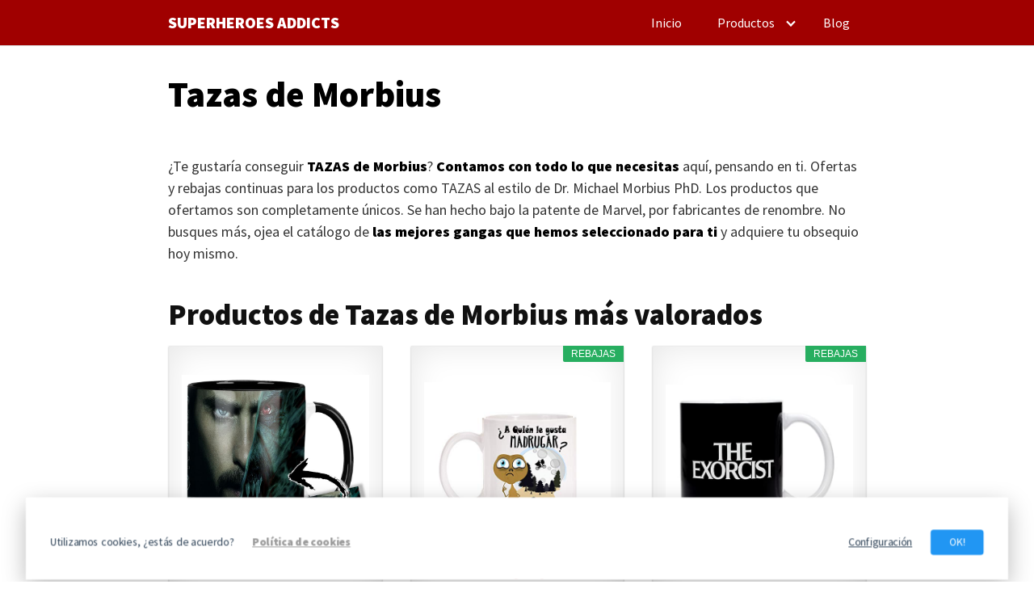

--- FILE ---
content_type: text/html; charset=UTF-8
request_url: https://superheroesaddicts.com/tazas/tazas-de-morbius/
body_size: 121364
content:
<!DOCTYPE html>
<html lang="es">
<head>
	<meta charset="UTF-8">
	<meta name="viewport" content="width=device-width, initial-scale=1">
	<link rel="profile" href="http://gmpg.org/xfn/11">
	<meta name='robots' content='index, follow, max-image-preview:large, max-snippet:-1, max-video-preview:-1' />

	<!-- This site is optimized with the Yoast SEO plugin v26.6 - https://yoast.com/wordpress/plugins/seo/ -->
	<title>🚨【 Tazas de Morbius 】 ¿Lo quieres? ✓</title>
	<meta name="description" content="➣ Recomendaciones para adquirir: Tazas de Superhéroes te explicamos como , ¿quieres los productos de este villano?" />
	<link rel="canonical" href="https://superheroesaddicts.com/tazas/tazas-de-morbius/" />
	<meta property="og:locale" content="es_ES" />
	<meta property="og:type" content="article" />
	<meta property="og:title" content="🚨【 Tazas de Morbius 】 ¿Lo quieres? ✓" />
	<meta property="og:description" content="➣ Recomendaciones para adquirir: Tazas de Superhéroes te explicamos como , ¿quieres los productos de este villano?" />
	<meta property="og:url" content="https://superheroesaddicts.com/tazas/tazas-de-morbius/" />
	<meta property="og:site_name" content="SUPERHEROES ADDICTS" />
	<meta property="article:published_time" content="2021-12-20T12:41:38+00:00" />
	<meta name="twitter:card" content="summary_large_image" />
	<meta name="twitter:label1" content="Tiempo de lectura" />
	<meta name="twitter:data1" content="13 minutos" />
	<script type="application/ld+json" class="yoast-schema-graph">{"@context":"https://schema.org","@graph":[{"@type":"Article","@id":"https://superheroesaddicts.com/tazas/tazas-de-morbius/#article","isPartOf":{"@id":"https://superheroesaddicts.com/tazas/tazas-de-morbius/"},"author":{"name":"","@id":""},"headline":"Tazas de Morbius","datePublished":"2021-12-20T12:41:38+00:00","mainEntityOfPage":{"@id":"https://superheroesaddicts.com/tazas/tazas-de-morbius/"},"wordCount":561,"publisher":{"@id":"https://superheroesaddicts.com/#organization"},"image":{"@id":"https://superheroesaddicts.com/tazas/tazas-de-morbius/#primaryimage"},"thumbnailUrl":"https://superheroesaddicts.com/wp-content/uploads/tazas-de-morbius-4.jpg","keywords":["decoración","Marvel","Morbius","Tazas"],"articleSection":["Tazas"],"inLanguage":"es"},{"@type":"WebPage","@id":"https://superheroesaddicts.com/tazas/tazas-de-morbius/","url":"https://superheroesaddicts.com/tazas/tazas-de-morbius/","name":"🚨【 Tazas de Morbius 】 ¿Lo quieres? ✓","isPartOf":{"@id":"https://superheroesaddicts.com/#website"},"primaryImageOfPage":{"@id":"https://superheroesaddicts.com/tazas/tazas-de-morbius/#primaryimage"},"image":{"@id":"https://superheroesaddicts.com/tazas/tazas-de-morbius/#primaryimage"},"thumbnailUrl":"https://superheroesaddicts.com/wp-content/uploads/tazas-de-morbius-4.jpg","datePublished":"2021-12-20T12:41:38+00:00","description":"➣ Recomendaciones para adquirir: Tazas de Superhéroes te explicamos como , ¿quieres los productos de este villano?","breadcrumb":{"@id":"https://superheroesaddicts.com/tazas/tazas-de-morbius/#breadcrumb"},"inLanguage":"es","potentialAction":[{"@type":"ReadAction","target":["https://superheroesaddicts.com/tazas/tazas-de-morbius/"]}]},{"@type":"ImageObject","inLanguage":"es","@id":"https://superheroesaddicts.com/tazas/tazas-de-morbius/#primaryimage","url":"https://superheroesaddicts.com/wp-content/uploads/tazas-de-morbius-4.jpg","contentUrl":"https://superheroesaddicts.com/wp-content/uploads/tazas-de-morbius-4.jpg","width":1000,"height":1000},{"@type":"BreadcrumbList","@id":"https://superheroesaddicts.com/tazas/tazas-de-morbius/#breadcrumb","itemListElement":[{"@type":"ListItem","position":1,"name":"Home","item":"https://superheroesaddicts.com/"},{"@type":"ListItem","position":2,"name":"Tazas de Morbius"}]},{"@type":"WebSite","@id":"https://superheroesaddicts.com/#website","url":"https://superheroesaddicts.com/","name":"SUPERHEROES ADDICTS","description":"Los mejores productos de Superh&eacute;roes","publisher":{"@id":"https://superheroesaddicts.com/#organization"},"potentialAction":[{"@type":"SearchAction","target":{"@type":"EntryPoint","urlTemplate":"https://superheroesaddicts.com/?s={search_term_string}"},"query-input":{"@type":"PropertyValueSpecification","valueRequired":true,"valueName":"search_term_string"}}],"inLanguage":"es"},{"@type":"Organization","@id":"https://superheroesaddicts.com/#organization","name":"Superheroes Addicts","url":"https://superheroesaddicts.com/","logo":{"@type":"ImageObject","inLanguage":"es","@id":"https://superheroesaddicts.com/#/schema/logo/image/","url":"https://superheroesaddicts.com/wp-content/uploads/2020/04/icono_diagonal.png","contentUrl":"https://superheroesaddicts.com/wp-content/uploads/2020/04/icono_diagonal.png","width":1000,"height":1000,"caption":"Superheroes Addicts"},"image":{"@id":"https://superheroesaddicts.com/#/schema/logo/image/"}}]}</script>
	<!-- / Yoast SEO plugin. -->


<link rel='dns-prefetch' href='//fonts.googleapis.com' />
<link rel="alternate" type="application/rss+xml" title="SUPERHEROES ADDICTS &raquo; Feed" href="https://superheroesaddicts.com/feed/" />
<link rel="alternate" type="application/rss+xml" title="SUPERHEROES ADDICTS &raquo; Feed de los comentarios" href="https://superheroesaddicts.com/comments/feed/" />
<style>@charset "UTF-8";.wp-block-accordion{box-sizing:border-box}.wp-block-accordion-item.is-open>.wp-block-accordion-heading .wp-block-accordion-heading__toggle-icon{transform:rotate(45deg)}@media (prefers-reduced-motion:no-preference){.wp-block-accordion-item{transition:grid-template-rows .3s ease-out}.wp-block-accordion-item>.wp-block-accordion-heading .wp-block-accordion-heading__toggle-icon{transition:transform .2s ease-in-out}}.wp-block-accordion-heading{margin:0}.wp-block-accordion-heading__toggle{align-items:center;background-color:inherit!important;border:none;color:inherit!important;cursor:pointer;display:flex;font-family:inherit;font-size:inherit;font-style:inherit;font-weight:inherit;letter-spacing:inherit;line-height:inherit;overflow:hidden;padding:var(--wp--preset--spacing--20,1em) 0;text-align:inherit;text-decoration:inherit;text-transform:inherit;width:100%;word-spacing:inherit}.wp-block-accordion-heading__toggle:not(:focus-visible){outline:none}.wp-block-accordion-heading__toggle:focus,.wp-block-accordion-heading__toggle:hover{background-color:inherit!important;border:none;box-shadow:none;color:inherit;padding:var(--wp--preset--spacing--20,1em) 0;text-decoration:none}.wp-block-accordion-heading__toggle:focus-visible{outline:auto;outline-offset:0}.wp-block-accordion-heading__toggle:hover .wp-block-accordion-heading__toggle-title{text-decoration:underline}.wp-block-accordion-heading__toggle-title{flex:1}.wp-block-accordion-heading__toggle-icon{align-items:center;display:flex;height:1.2em;justify-content:center;width:1.2em}.wp-block-accordion-panel[aria-hidden=true],.wp-block-accordion-panel[inert]{display:none;margin-block-start:0}.wp-block-archives{box-sizing:border-box}.wp-block-archives-dropdown label{display:block}.wp-block-avatar{line-height:0}.wp-block-avatar,.wp-block-avatar img{box-sizing:border-box}.wp-block-avatar.aligncenter{text-align:center}.wp-block-audio{box-sizing:border-box}.wp-block-audio :where(figcaption){margin-bottom:1em;margin-top:.5em}.wp-block-audio audio{min-width:300px;width:100%}.wp-block-breadcrumbs{box-sizing:border-box}.wp-block-breadcrumbs ol{flex-wrap:wrap;list-style:none}.wp-block-breadcrumbs li,.wp-block-breadcrumbs ol{align-items:center;display:flex;margin:0;padding:0}.wp-block-breadcrumbs li:not(:last-child):after{content:var(--separator,"/");margin:0 .5em;opacity:.7}.wp-block-breadcrumbs span{color:inherit}.wp-block-button__link{align-content:center;box-sizing:border-box;cursor:pointer;display:inline-block;height:100%;text-align:center;word-break:break-word}.wp-block-button__link.aligncenter{text-align:center}.wp-block-button__link.alignright{text-align:right}:where(.wp-block-button__link){border-radius:9999px;box-shadow:none;padding:calc(.667em + 2px) calc(1.333em + 2px);text-decoration:none}.wp-block-button[style*=text-decoration] .wp-block-button__link{text-decoration:inherit}.wp-block-buttons>.wp-block-button.has-custom-width{max-width:none}.wp-block-buttons>.wp-block-button.has-custom-width .wp-block-button__link{width:100%}.wp-block-buttons>.wp-block-button.has-custom-font-size .wp-block-button__link{font-size:inherit}.wp-block-buttons>.wp-block-button.wp-block-button__width-25{width:calc(25% - var(--wp--style--block-gap, .5em)*.75)}.wp-block-buttons>.wp-block-button.wp-block-button__width-50{width:calc(50% - var(--wp--style--block-gap, .5em)*.5)}.wp-block-buttons>.wp-block-button.wp-block-button__width-75{width:calc(75% - var(--wp--style--block-gap, .5em)*.25)}.wp-block-buttons>.wp-block-button.wp-block-button__width-100{flex-basis:100%;width:100%}.wp-block-buttons.is-vertical>.wp-block-button.wp-block-button__width-25{width:25%}.wp-block-buttons.is-vertical>.wp-block-button.wp-block-button__width-50{width:50%}.wp-block-buttons.is-vertical>.wp-block-button.wp-block-button__width-75{width:75%}.wp-block-button.is-style-squared,.wp-block-button__link.wp-block-button.is-style-squared{border-radius:0}.wp-block-button.no-border-radius,.wp-block-button__link.no-border-radius{border-radius:0!important}:root :where(.wp-block-button .wp-block-button__link.is-style-outline),:root :where(.wp-block-button.is-style-outline>.wp-block-button__link){border:2px solid;padding:.667em 1.333em}:root :where(.wp-block-button .wp-block-button__link.is-style-outline:not(.has-text-color)),:root :where(.wp-block-button.is-style-outline>.wp-block-button__link:not(.has-text-color)){color:currentColor}:root :where(.wp-block-button .wp-block-button__link.is-style-outline:not(.has-background)),:root :where(.wp-block-button.is-style-outline>.wp-block-button__link:not(.has-background)){background-color:initial;background-image:none}.wp-block-buttons{box-sizing:border-box}.wp-block-buttons.is-vertical{flex-direction:column}.wp-block-buttons.is-vertical>.wp-block-button:last-child{margin-bottom:0}.wp-block-buttons>.wp-block-button{display:inline-block;margin:0}.wp-block-buttons.is-content-justification-left{justify-content:flex-start}.wp-block-buttons.is-content-justification-left.is-vertical{align-items:flex-start}.wp-block-buttons.is-content-justification-center{justify-content:center}.wp-block-buttons.is-content-justification-center.is-vertical{align-items:center}.wp-block-buttons.is-content-justification-right{justify-content:flex-end}.wp-block-buttons.is-content-justification-right.is-vertical{align-items:flex-end}.wp-block-buttons.is-content-justification-space-between{justify-content:space-between}.wp-block-buttons.aligncenter{text-align:center}.wp-block-buttons:not(.is-content-justification-space-between,.is-content-justification-right,.is-content-justification-left,.is-content-justification-center) .wp-block-button.aligncenter{margin-left:auto;margin-right:auto;width:100%}.wp-block-buttons[style*=text-decoration] .wp-block-button,.wp-block-buttons[style*=text-decoration] .wp-block-button__link{text-decoration:inherit}.wp-block-buttons.has-custom-font-size .wp-block-button__link{font-size:inherit}.wp-block-buttons .wp-block-button__link{width:100%}.wp-block-button.aligncenter,.wp-block-calendar{text-align:center}.wp-block-calendar td,.wp-block-calendar th{border:1px solid;padding:.25em}.wp-block-calendar th{font-weight:400}.wp-block-calendar caption{background-color:inherit}.wp-block-calendar table{border-collapse:collapse;width:100%}.wp-block-calendar table.has-background th{background-color:inherit}.wp-block-calendar table.has-text-color th{color:inherit}.wp-block-calendar :where(table:not(.has-text-color)){color:#40464d}.wp-block-calendar :where(table:not(.has-text-color)) td,.wp-block-calendar :where(table:not(.has-text-color)) th{border-color:#ddd}:where(.wp-block-calendar table:not(.has-background) th){background:#ddd}.wp-block-categories{box-sizing:border-box}.wp-block-categories.alignleft{margin-right:2em}.wp-block-categories.alignright{margin-left:2em}.wp-block-categories.wp-block-categories-dropdown.aligncenter{text-align:center}.wp-block-categories .wp-block-categories__label{display:block;width:100%}.wp-block-code{box-sizing:border-box}.wp-block-code code{/*!rtl:begin:ignore*/direction:ltr;display:block;font-family:inherit;overflow-wrap:break-word;text-align:initial;white-space:pre-wrap /*!rtl:end:ignore*/}.wp-block-columns{box-sizing:border-box;display:flex;flex-wrap:wrap!important}@media (min-width:782px){.wp-block-columns{flex-wrap:nowrap!important}}.wp-block-columns{align-items:normal!important}.wp-block-columns.are-vertically-aligned-top{align-items:flex-start}.wp-block-columns.are-vertically-aligned-center{align-items:center}.wp-block-columns.are-vertically-aligned-bottom{align-items:flex-end}@media (max-width:781px){.wp-block-columns:not(.is-not-stacked-on-mobile)>.wp-block-column{flex-basis:100%!important}}@media (min-width:782px){.wp-block-columns:not(.is-not-stacked-on-mobile)>.wp-block-column{flex-basis:0%;flex-grow:1}.wp-block-columns:not(.is-not-stacked-on-mobile)>.wp-block-column[style*=flex-basis]{flex-grow:0}}.wp-block-columns.is-not-stacked-on-mobile{flex-wrap:nowrap!important}.wp-block-columns.is-not-stacked-on-mobile>.wp-block-column{flex-basis:0%;flex-grow:1}.wp-block-columns.is-not-stacked-on-mobile>.wp-block-column[style*=flex-basis]{flex-grow:0}:where(.wp-block-columns){margin-bottom:1.75em}:where(.wp-block-columns.has-background){padding:1.25em 2.375em}.wp-block-column{flex-grow:1;min-width:0;overflow-wrap:break-word;word-break:break-word}.wp-block-column.is-vertically-aligned-top{align-self:flex-start}.wp-block-column.is-vertically-aligned-center{align-self:center}.wp-block-column.is-vertically-aligned-bottom{align-self:flex-end}.wp-block-column.is-vertically-aligned-stretch{align-self:stretch}.wp-block-column.is-vertically-aligned-bottom,.wp-block-column.is-vertically-aligned-center,.wp-block-column.is-vertically-aligned-top{width:100%}.wp-block-post-comments{box-sizing:border-box}.wp-block-post-comments .alignleft{float:left}.wp-block-post-comments .alignright{float:right}.wp-block-post-comments .navigation:after{clear:both;content:"";display:table}.wp-block-post-comments .commentlist{clear:both;list-style:none;margin:0;padding:0}.wp-block-post-comments .commentlist .comment{min-height:2.25em;padding-left:3.25em}.wp-block-post-comments .commentlist .comment p{font-size:1em;line-height:1.8;margin:1em 0}.wp-block-post-comments .commentlist .children{list-style:none;margin:0;padding:0}.wp-block-post-comments .comment-author{line-height:1.5}.wp-block-post-comments .comment-author .avatar{border-radius:1.5em;display:block;float:left;height:2.5em;margin-right:.75em;margin-top:.5em;width:2.5em}.wp-block-post-comments .comment-author cite{font-style:normal}.wp-block-post-comments .comment-meta{font-size:.875em;line-height:1.5}.wp-block-post-comments .comment-meta b{font-weight:400}.wp-block-post-comments .comment-meta .comment-awaiting-moderation{display:block;margin-bottom:1em;margin-top:1em}.wp-block-post-comments .comment-body .commentmetadata{font-size:.875em}.wp-block-post-comments .comment-form-author label,.wp-block-post-comments .comment-form-comment label,.wp-block-post-comments .comment-form-email label,.wp-block-post-comments .comment-form-url label{display:block;margin-bottom:.25em}.wp-block-post-comments .comment-form input:not([type=submit]):not([type=checkbox]),.wp-block-post-comments .comment-form textarea{box-sizing:border-box;display:block;width:100%}.wp-block-post-comments .comment-form-cookies-consent{display:flex;gap:.25em}.wp-block-post-comments .comment-form-cookies-consent #wp-comment-cookies-consent{margin-top:.35em}.wp-block-post-comments .comment-reply-title{margin-bottom:0}.wp-block-post-comments .comment-reply-title :where(small){font-size:var(--wp--preset--font-size--medium,smaller);margin-left:.5em}.wp-block-post-comments .reply{font-size:.875em;margin-bottom:1.4em}.wp-block-post-comments input:not([type=submit]),.wp-block-post-comments textarea{border:1px solid #949494;font-family:inherit;font-size:1em}.wp-block-post-comments input:not([type=submit]):not([type=checkbox]),.wp-block-post-comments textarea{padding:calc(.667em + 2px)}:where(.wp-block-post-comments input[type=submit]){border:none}.wp-block-comments{box-sizing:border-box}.wp-block-comments-pagination>.wp-block-comments-pagination-next,.wp-block-comments-pagination>.wp-block-comments-pagination-numbers,.wp-block-comments-pagination>.wp-block-comments-pagination-previous{font-size:inherit}.wp-block-comments-pagination .wp-block-comments-pagination-previous-arrow{display:inline-block;margin-right:1ch}.wp-block-comments-pagination .wp-block-comments-pagination-previous-arrow:not(.is-arrow-chevron){transform:scaleX(1)}.wp-block-comments-pagination .wp-block-comments-pagination-next-arrow{display:inline-block;margin-left:1ch}.wp-block-comments-pagination .wp-block-comments-pagination-next-arrow:not(.is-arrow-chevron){transform:scaleX(1)}.wp-block-comments-pagination.aligncenter{justify-content:center}.wp-block-comment-template{box-sizing:border-box;list-style:none;margin-bottom:0;max-width:100%;padding:0}.wp-block-comment-template li{clear:both}.wp-block-comment-template ol{list-style:none;margin-bottom:0;max-width:100%;padding-left:2rem}.wp-block-comment-template.alignleft{float:left}.wp-block-comment-template.aligncenter{margin-left:auto;margin-right:auto;width:fit-content}.wp-block-comment-template.alignright{float:right}.wp-block-comment-date{box-sizing:border-box}.comment-awaiting-moderation{display:block;font-size:.875em;line-height:1.5}.wp-block-comment-author-name,.wp-block-comment-content,.wp-block-comment-edit-link,.wp-block-comment-reply-link{box-sizing:border-box}.wp-block-cover,.wp-block-cover-image{align-items:center;background-position:50%;box-sizing:border-box;display:flex;justify-content:center;min-height:430px;overflow:hidden;overflow:clip;padding:1em;position:relative}.wp-block-cover .has-background-dim:not([class*=-background-color]),.wp-block-cover-image .has-background-dim:not([class*=-background-color]),.wp-block-cover-image.has-background-dim:not([class*=-background-color]),.wp-block-cover.has-background-dim:not([class*=-background-color]){background-color:#000}.wp-block-cover .has-background-dim.has-background-gradient,.wp-block-cover-image .has-background-dim.has-background-gradient{background-color:initial}.wp-block-cover-image.has-background-dim:before,.wp-block-cover.has-background-dim:before{background-color:inherit;content:""}.wp-block-cover .wp-block-cover__background,.wp-block-cover .wp-block-cover__gradient-background,.wp-block-cover-image .wp-block-cover__background,.wp-block-cover-image .wp-block-cover__gradient-background,.wp-block-cover-image.has-background-dim:not(.has-background-gradient):before,.wp-block-cover.has-background-dim:not(.has-background-gradient):before{bottom:0;left:0;opacity:.5;position:absolute;right:0;top:0}.wp-block-cover-image.has-background-dim.has-background-dim-10 .wp-block-cover__background,.wp-block-cover-image.has-background-dim.has-background-dim-10 .wp-block-cover__gradient-background,.wp-block-cover-image.has-background-dim.has-background-dim-10:not(.has-background-gradient):before,.wp-block-cover.has-background-dim.has-background-dim-10 .wp-block-cover__background,.wp-block-cover.has-background-dim.has-background-dim-10 .wp-block-cover__gradient-background,.wp-block-cover.has-background-dim.has-background-dim-10:not(.has-background-gradient):before{opacity:.1}.wp-block-cover-image.has-background-dim.has-background-dim-20 .wp-block-cover__background,.wp-block-cover-image.has-background-dim.has-background-dim-20 .wp-block-cover__gradient-background,.wp-block-cover-image.has-background-dim.has-background-dim-20:not(.has-background-gradient):before,.wp-block-cover.has-background-dim.has-background-dim-20 .wp-block-cover__background,.wp-block-cover.has-background-dim.has-background-dim-20 .wp-block-cover__gradient-background,.wp-block-cover.has-background-dim.has-background-dim-20:not(.has-background-gradient):before{opacity:.2}.wp-block-cover-image.has-background-dim.has-background-dim-30 .wp-block-cover__background,.wp-block-cover-image.has-background-dim.has-background-dim-30 .wp-block-cover__gradient-background,.wp-block-cover-image.has-background-dim.has-background-dim-30:not(.has-background-gradient):before,.wp-block-cover.has-background-dim.has-background-dim-30 .wp-block-cover__background,.wp-block-cover.has-background-dim.has-background-dim-30 .wp-block-cover__gradient-background,.wp-block-cover.has-background-dim.has-background-dim-30:not(.has-background-gradient):before{opacity:.3}.wp-block-cover-image.has-background-dim.has-background-dim-40 .wp-block-cover__background,.wp-block-cover-image.has-background-dim.has-background-dim-40 .wp-block-cover__gradient-background,.wp-block-cover-image.has-background-dim.has-background-dim-40:not(.has-background-gradient):before,.wp-block-cover.has-background-dim.has-background-dim-40 .wp-block-cover__background,.wp-block-cover.has-background-dim.has-background-dim-40 .wp-block-cover__gradient-background,.wp-block-cover.has-background-dim.has-background-dim-40:not(.has-background-gradient):before{opacity:.4}.wp-block-cover-image.has-background-dim.has-background-dim-50 .wp-block-cover__background,.wp-block-cover-image.has-background-dim.has-background-dim-50 .wp-block-cover__gradient-background,.wp-block-cover-image.has-background-dim.has-background-dim-50:not(.has-background-gradient):before,.wp-block-cover.has-background-dim.has-background-dim-50 .wp-block-cover__background,.wp-block-cover.has-background-dim.has-background-dim-50 .wp-block-cover__gradient-background,.wp-block-cover.has-background-dim.has-background-dim-50:not(.has-background-gradient):before{opacity:.5}.wp-block-cover-image.has-background-dim.has-background-dim-60 .wp-block-cover__background,.wp-block-cover-image.has-background-dim.has-background-dim-60 .wp-block-cover__gradient-background,.wp-block-cover-image.has-background-dim.has-background-dim-60:not(.has-background-gradient):before,.wp-block-cover.has-background-dim.has-background-dim-60 .wp-block-cover__background,.wp-block-cover.has-background-dim.has-background-dim-60 .wp-block-cover__gradient-background,.wp-block-cover.has-background-dim.has-background-dim-60:not(.has-background-gradient):before{opacity:.6}.wp-block-cover-image.has-background-dim.has-background-dim-70 .wp-block-cover__background,.wp-block-cover-image.has-background-dim.has-background-dim-70 .wp-block-cover__gradient-background,.wp-block-cover-image.has-background-dim.has-background-dim-70:not(.has-background-gradient):before,.wp-block-cover.has-background-dim.has-background-dim-70 .wp-block-cover__background,.wp-block-cover.has-background-dim.has-background-dim-70 .wp-block-cover__gradient-background,.wp-block-cover.has-background-dim.has-background-dim-70:not(.has-background-gradient):before{opacity:.7}.wp-block-cover-image.has-background-dim.has-background-dim-80 .wp-block-cover__background,.wp-block-cover-image.has-background-dim.has-background-dim-80 .wp-block-cover__gradient-background,.wp-block-cover-image.has-background-dim.has-background-dim-80:not(.has-background-gradient):before,.wp-block-cover.has-background-dim.has-background-dim-80 .wp-block-cover__background,.wp-block-cover.has-background-dim.has-background-dim-80 .wp-block-cover__gradient-background,.wp-block-cover.has-background-dim.has-background-dim-80:not(.has-background-gradient):before{opacity:.8}.wp-block-cover-image.has-background-dim.has-background-dim-90 .wp-block-cover__background,.wp-block-cover-image.has-background-dim.has-background-dim-90 .wp-block-cover__gradient-background,.wp-block-cover-image.has-background-dim.has-background-dim-90:not(.has-background-gradient):before,.wp-block-cover.has-background-dim.has-background-dim-90 .wp-block-cover__background,.wp-block-cover.has-background-dim.has-background-dim-90 .wp-block-cover__gradient-background,.wp-block-cover.has-background-dim.has-background-dim-90:not(.has-background-gradient):before{opacity:.9}.wp-block-cover-image.has-background-dim.has-background-dim-100 .wp-block-cover__background,.wp-block-cover-image.has-background-dim.has-background-dim-100 .wp-block-cover__gradient-background,.wp-block-cover-image.has-background-dim.has-background-dim-100:not(.has-background-gradient):before,.wp-block-cover.has-background-dim.has-background-dim-100 .wp-block-cover__background,.wp-block-cover.has-background-dim.has-background-dim-100 .wp-block-cover__gradient-background,.wp-block-cover.has-background-dim.has-background-dim-100:not(.has-background-gradient):before{opacity:1}.wp-block-cover .wp-block-cover__background.has-background-dim.has-background-dim-0,.wp-block-cover .wp-block-cover__gradient-background.has-background-dim.has-background-dim-0,.wp-block-cover-image .wp-block-cover__background.has-background-dim.has-background-dim-0,.wp-block-cover-image .wp-block-cover__gradient-background.has-background-dim.has-background-dim-0{opacity:0}.wp-block-cover .wp-block-cover__background.has-background-dim.has-background-dim-10,.wp-block-cover .wp-block-cover__gradient-background.has-background-dim.has-background-dim-10,.wp-block-cover-image .wp-block-cover__background.has-background-dim.has-background-dim-10,.wp-block-cover-image .wp-block-cover__gradient-background.has-background-dim.has-background-dim-10{opacity:.1}.wp-block-cover .wp-block-cover__background.has-background-dim.has-background-dim-20,.wp-block-cover .wp-block-cover__gradient-background.has-background-dim.has-background-dim-20,.wp-block-cover-image .wp-block-cover__background.has-background-dim.has-background-dim-20,.wp-block-cover-image .wp-block-cover__gradient-background.has-background-dim.has-background-dim-20{opacity:.2}.wp-block-cover .wp-block-cover__background.has-background-dim.has-background-dim-30,.wp-block-cover .wp-block-cover__gradient-background.has-background-dim.has-background-dim-30,.wp-block-cover-image .wp-block-cover__background.has-background-dim.has-background-dim-30,.wp-block-cover-image .wp-block-cover__gradient-background.has-background-dim.has-background-dim-30{opacity:.3}.wp-block-cover .wp-block-cover__background.has-background-dim.has-background-dim-40,.wp-block-cover .wp-block-cover__gradient-background.has-background-dim.has-background-dim-40,.wp-block-cover-image .wp-block-cover__background.has-background-dim.has-background-dim-40,.wp-block-cover-image .wp-block-cover__gradient-background.has-background-dim.has-background-dim-40{opacity:.4}.wp-block-cover .wp-block-cover__background.has-background-dim.has-background-dim-50,.wp-block-cover .wp-block-cover__gradient-background.has-background-dim.has-background-dim-50,.wp-block-cover-image .wp-block-cover__background.has-background-dim.has-background-dim-50,.wp-block-cover-image .wp-block-cover__gradient-background.has-background-dim.has-background-dim-50{opacity:.5}.wp-block-cover .wp-block-cover__background.has-background-dim.has-background-dim-60,.wp-block-cover .wp-block-cover__gradient-background.has-background-dim.has-background-dim-60,.wp-block-cover-image .wp-block-cover__background.has-background-dim.has-background-dim-60,.wp-block-cover-image .wp-block-cover__gradient-background.has-background-dim.has-background-dim-60{opacity:.6}.wp-block-cover .wp-block-cover__background.has-background-dim.has-background-dim-70,.wp-block-cover .wp-block-cover__gradient-background.has-background-dim.has-background-dim-70,.wp-block-cover-image .wp-block-cover__background.has-background-dim.has-background-dim-70,.wp-block-cover-image .wp-block-cover__gradient-background.has-background-dim.has-background-dim-70{opacity:.7}.wp-block-cover .wp-block-cover__background.has-background-dim.has-background-dim-80,.wp-block-cover .wp-block-cover__gradient-background.has-background-dim.has-background-dim-80,.wp-block-cover-image .wp-block-cover__background.has-background-dim.has-background-dim-80,.wp-block-cover-image .wp-block-cover__gradient-background.has-background-dim.has-background-dim-80{opacity:.8}.wp-block-cover .wp-block-cover__background.has-background-dim.has-background-dim-90,.wp-block-cover .wp-block-cover__gradient-background.has-background-dim.has-background-dim-90,.wp-block-cover-image .wp-block-cover__background.has-background-dim.has-background-dim-90,.wp-block-cover-image .wp-block-cover__gradient-background.has-background-dim.has-background-dim-90{opacity:.9}.wp-block-cover .wp-block-cover__background.has-background-dim.has-background-dim-100,.wp-block-cover .wp-block-cover__gradient-background.has-background-dim.has-background-dim-100,.wp-block-cover-image .wp-block-cover__background.has-background-dim.has-background-dim-100,.wp-block-cover-image .wp-block-cover__gradient-background.has-background-dim.has-background-dim-100{opacity:1}.wp-block-cover-image.alignleft,.wp-block-cover-image.alignright,.wp-block-cover.alignleft,.wp-block-cover.alignright{max-width:420px;width:100%}.wp-block-cover-image.aligncenter,.wp-block-cover-image.alignleft,.wp-block-cover-image.alignright,.wp-block-cover.aligncenter,.wp-block-cover.alignleft,.wp-block-cover.alignright{display:flex}.wp-block-cover .wp-block-cover__inner-container,.wp-block-cover-image .wp-block-cover__inner-container{color:inherit;position:relative;width:100%}.wp-block-cover-image.is-position-top-left,.wp-block-cover.is-position-top-left{align-items:flex-start;justify-content:flex-start}.wp-block-cover-image.is-position-top-center,.wp-block-cover.is-position-top-center{align-items:flex-start;justify-content:center}.wp-block-cover-image.is-position-top-right,.wp-block-cover.is-position-top-right{align-items:flex-start;justify-content:flex-end}.wp-block-cover-image.is-position-center-left,.wp-block-cover.is-position-center-left{align-items:center;justify-content:flex-start}.wp-block-cover-image.is-position-center-center,.wp-block-cover.is-position-center-center{align-items:center;justify-content:center}.wp-block-cover-image.is-position-center-right,.wp-block-cover.is-position-center-right{align-items:center;justify-content:flex-end}.wp-block-cover-image.is-position-bottom-left,.wp-block-cover.is-position-bottom-left{align-items:flex-end;justify-content:flex-start}.wp-block-cover-image.is-position-bottom-center,.wp-block-cover.is-position-bottom-center{align-items:flex-end;justify-content:center}.wp-block-cover-image.is-position-bottom-right,.wp-block-cover.is-position-bottom-right{align-items:flex-end;justify-content:flex-end}.wp-block-cover-image.has-custom-content-position.has-custom-content-position .wp-block-cover__inner-container,.wp-block-cover.has-custom-content-position.has-custom-content-position .wp-block-cover__inner-container{margin:0}.wp-block-cover-image.has-custom-content-position.has-custom-content-position.is-position-bottom-left .wp-block-cover__inner-container,.wp-block-cover-image.has-custom-content-position.has-custom-content-position.is-position-bottom-right .wp-block-cover__inner-container,.wp-block-cover-image.has-custom-content-position.has-custom-content-position.is-position-center-left .wp-block-cover__inner-container,.wp-block-cover-image.has-custom-content-position.has-custom-content-position.is-position-center-right .wp-block-cover__inner-container,.wp-block-cover-image.has-custom-content-position.has-custom-content-position.is-position-top-left .wp-block-cover__inner-container,.wp-block-cover-image.has-custom-content-position.has-custom-content-position.is-position-top-right .wp-block-cover__inner-container,.wp-block-cover.has-custom-content-position.has-custom-content-position.is-position-bottom-left .wp-block-cover__inner-container,.wp-block-cover.has-custom-content-position.has-custom-content-position.is-position-bottom-right .wp-block-cover__inner-container,.wp-block-cover.has-custom-content-position.has-custom-content-position.is-position-center-left .wp-block-cover__inner-container,.wp-block-cover.has-custom-content-position.has-custom-content-position.is-position-center-right .wp-block-cover__inner-container,.wp-block-cover.has-custom-content-position.has-custom-content-position.is-position-top-left .wp-block-cover__inner-container,.wp-block-cover.has-custom-content-position.has-custom-content-position.is-position-top-right .wp-block-cover__inner-container{margin:0;width:auto}.wp-block-cover .wp-block-cover__image-background,.wp-block-cover video.wp-block-cover__video-background,.wp-block-cover-image .wp-block-cover__image-background,.wp-block-cover-image video.wp-block-cover__video-background{border:none;bottom:0;box-shadow:none;height:100%;left:0;margin:0;max-height:none;max-width:none;object-fit:cover;outline:none;padding:0;position:absolute;right:0;top:0;width:100%}.wp-block-cover-image.has-parallax,.wp-block-cover.has-parallax,.wp-block-cover__image-background.has-parallax,video.wp-block-cover__video-background.has-parallax{background-attachment:fixed;background-repeat:no-repeat;background-size:cover}@supports (-webkit-touch-callout:inherit){.wp-block-cover-image.has-parallax,.wp-block-cover.has-parallax,.wp-block-cover__image-background.has-parallax,video.wp-block-cover__video-background.has-parallax{background-attachment:scroll}}@media (prefers-reduced-motion:reduce){.wp-block-cover-image.has-parallax,.wp-block-cover.has-parallax,.wp-block-cover__image-background.has-parallax,video.wp-block-cover__video-background.has-parallax{background-attachment:scroll}}.wp-block-cover-image.is-repeated,.wp-block-cover.is-repeated,.wp-block-cover__image-background.is-repeated,video.wp-block-cover__video-background.is-repeated{background-repeat:repeat;background-size:auto}.wp-block-cover-image-text,.wp-block-cover-image-text a,.wp-block-cover-image-text a:active,.wp-block-cover-image-text a:focus,.wp-block-cover-image-text a:hover,.wp-block-cover-text,.wp-block-cover-text a,.wp-block-cover-text a:active,.wp-block-cover-text a:focus,.wp-block-cover-text a:hover,section.wp-block-cover-image h2,section.wp-block-cover-image h2 a,section.wp-block-cover-image h2 a:active,section.wp-block-cover-image h2 a:focus,section.wp-block-cover-image h2 a:hover{color:#fff}.wp-block-cover-image .wp-block-cover.has-left-content{justify-content:flex-start}.wp-block-cover-image .wp-block-cover.has-right-content{justify-content:flex-end}.wp-block-cover-image.has-left-content .wp-block-cover-image-text,.wp-block-cover.has-left-content .wp-block-cover-text,section.wp-block-cover-image.has-left-content>h2{margin-left:0;text-align:left}.wp-block-cover-image.has-right-content .wp-block-cover-image-text,.wp-block-cover.has-right-content .wp-block-cover-text,section.wp-block-cover-image.has-right-content>h2{margin-right:0;text-align:right}.wp-block-cover .wp-block-cover-text,.wp-block-cover-image .wp-block-cover-image-text,section.wp-block-cover-image>h2{font-size:2em;line-height:1.25;margin-bottom:0;max-width:840px;padding:.44em;text-align:center;z-index:1}:where(.wp-block-cover-image:not(.has-text-color)),:where(.wp-block-cover:not(.has-text-color)){color:#fff}:where(.wp-block-cover-image.is-light:not(.has-text-color)),:where(.wp-block-cover.is-light:not(.has-text-color)){color:#000}:root :where(.wp-block-cover h1:not(.has-text-color)),:root :where(.wp-block-cover h2:not(.has-text-color)),:root :where(.wp-block-cover h3:not(.has-text-color)),:root :where(.wp-block-cover h4:not(.has-text-color)),:root :where(.wp-block-cover h5:not(.has-text-color)),:root :where(.wp-block-cover h6:not(.has-text-color)),:root :where(.wp-block-cover p:not(.has-text-color)){color:inherit}body:not(.editor-styles-wrapper) .wp-block-cover:not(.wp-block-cover:has(.wp-block-cover__background+.wp-block-cover__inner-container)) .wp-block-cover__image-background,body:not(.editor-styles-wrapper) .wp-block-cover:not(.wp-block-cover:has(.wp-block-cover__background+.wp-block-cover__inner-container)) .wp-block-cover__video-background{z-index:0}body:not(.editor-styles-wrapper) .wp-block-cover:not(.wp-block-cover:has(.wp-block-cover__background+.wp-block-cover__inner-container)) .wp-block-cover__background,body:not(.editor-styles-wrapper) .wp-block-cover:not(.wp-block-cover:has(.wp-block-cover__background+.wp-block-cover__inner-container)) .wp-block-cover__gradient-background,body:not(.editor-styles-wrapper) .wp-block-cover:not(.wp-block-cover:has(.wp-block-cover__background+.wp-block-cover__inner-container)) .wp-block-cover__inner-container,body:not(.editor-styles-wrapper) .wp-block-cover:not(.wp-block-cover:has(.wp-block-cover__background+.wp-block-cover__inner-container)).has-background-dim:not(.has-background-gradient):before{z-index:1}.has-modal-open body:not(.editor-styles-wrapper) .wp-block-cover:not(.wp-block-cover:has(.wp-block-cover__background+.wp-block-cover__inner-container)) .wp-block-cover__inner-container{z-index:auto}.wp-block-details{box-sizing:border-box}.wp-block-details summary{cursor:pointer}.wp-block-embed.alignleft,.wp-block-embed.alignright,.wp-block[data-align=left]>[data-type="core/embed"],.wp-block[data-align=right]>[data-type="core/embed"]{max-width:360px;width:100%}.wp-block-embed.alignleft .wp-block-embed__wrapper,.wp-block-embed.alignright .wp-block-embed__wrapper,.wp-block[data-align=left]>[data-type="core/embed"] .wp-block-embed__wrapper,.wp-block[data-align=right]>[data-type="core/embed"] .wp-block-embed__wrapper{min-width:280px}.wp-block-cover .wp-block-embed{min-height:240px;min-width:320px}.wp-block-embed{overflow-wrap:break-word}.wp-block-embed :where(figcaption){margin-bottom:1em;margin-top:.5em}.wp-block-embed iframe{max-width:100%}.wp-block-embed__wrapper{position:relative}.wp-embed-responsive .wp-has-aspect-ratio .wp-block-embed__wrapper:before{content:"";display:block;padding-top:50%}.wp-embed-responsive .wp-has-aspect-ratio iframe{bottom:0;height:100%;left:0;position:absolute;right:0;top:0;width:100%}.wp-embed-responsive .wp-embed-aspect-21-9 .wp-block-embed__wrapper:before{padding-top:42.85%}.wp-embed-responsive .wp-embed-aspect-18-9 .wp-block-embed__wrapper:before{padding-top:50%}.wp-embed-responsive .wp-embed-aspect-16-9 .wp-block-embed__wrapper:before{padding-top:56.25%}.wp-embed-responsive .wp-embed-aspect-4-3 .wp-block-embed__wrapper:before{padding-top:75%}.wp-embed-responsive .wp-embed-aspect-1-1 .wp-block-embed__wrapper:before{padding-top:100%}.wp-embed-responsive .wp-embed-aspect-9-16 .wp-block-embed__wrapper:before{padding-top:177.77%}.wp-embed-responsive .wp-embed-aspect-1-2 .wp-block-embed__wrapper:before{padding-top:200%}.wp-block-file{box-sizing:border-box}.wp-block-file:not(.wp-element-button){font-size:.8em}.wp-block-file.aligncenter{text-align:center}.wp-block-file.alignright{text-align:right}.wp-block-file *+.wp-block-file__button{margin-left:.75em}:where(.wp-block-file){margin-bottom:1.5em}.wp-block-file__embed{margin-bottom:1em}:where(.wp-block-file__button){border-radius:2em;display:inline-block;padding:.5em 1em}:where(.wp-block-file__button):where(a):active,:where(.wp-block-file__button):where(a):focus,:where(.wp-block-file__button):where(a):hover,:where(.wp-block-file__button):where(a):visited{box-shadow:none;color:#fff;opacity:.85;text-decoration:none}.wp-block-form-input__label{display:flex;flex-direction:column;gap:.25em;margin-bottom:.5em;width:100%}.wp-block-form-input__label.is-label-inline{align-items:center;flex-direction:row;gap:.5em}.wp-block-form-input__label.is-label-inline .wp-block-form-input__label-content{margin-bottom:.5em}.wp-block-form-input__label:has(input[type=checkbox]){flex-direction:row;width:fit-content}.wp-block-form-input__label:has(input[type=checkbox]) .wp-block-form-input__label-content{margin:0}.wp-block-form-input__label:has(.wp-block-form-input__label-content+input[type=checkbox]){flex-direction:row-reverse}.wp-block-form-input__label-content{width:fit-content}:where(.wp-block-form-input__input){font-size:1em;margin-bottom:.5em;padding:0 .5em}:where(.wp-block-form-input__input)[type=date],:where(.wp-block-form-input__input)[type=datetime-local],:where(.wp-block-form-input__input)[type=datetime],:where(.wp-block-form-input__input)[type=email],:where(.wp-block-form-input__input)[type=month],:where(.wp-block-form-input__input)[type=number],:where(.wp-block-form-input__input)[type=password],:where(.wp-block-form-input__input)[type=search],:where(.wp-block-form-input__input)[type=tel],:where(.wp-block-form-input__input)[type=text],:where(.wp-block-form-input__input)[type=time],:where(.wp-block-form-input__input)[type=url],:where(.wp-block-form-input__input)[type=week]{border-style:solid;border-width:1px;line-height:2;min-height:2em}textarea.wp-block-form-input__input{min-height:10em}.blocks-gallery-grid:not(.has-nested-images),.wp-block-gallery:not(.has-nested-images){display:flex;flex-wrap:wrap;list-style-type:none;margin:0;padding:0}.blocks-gallery-grid:not(.has-nested-images) .blocks-gallery-image,.blocks-gallery-grid:not(.has-nested-images) .blocks-gallery-item,.wp-block-gallery:not(.has-nested-images) .blocks-gallery-image,.wp-block-gallery:not(.has-nested-images) .blocks-gallery-item{display:flex;flex-direction:column;flex-grow:1;justify-content:center;margin:0 1em 1em 0;position:relative;width:calc(50% - 1em)}.blocks-gallery-grid:not(.has-nested-images) .blocks-gallery-image:nth-of-type(2n),.blocks-gallery-grid:not(.has-nested-images) .blocks-gallery-item:nth-of-type(2n),.wp-block-gallery:not(.has-nested-images) .blocks-gallery-image:nth-of-type(2n),.wp-block-gallery:not(.has-nested-images) .blocks-gallery-item:nth-of-type(2n){margin-right:0}.blocks-gallery-grid:not(.has-nested-images) .blocks-gallery-image figure,.blocks-gallery-grid:not(.has-nested-images) .blocks-gallery-item figure,.wp-block-gallery:not(.has-nested-images) .blocks-gallery-image figure,.wp-block-gallery:not(.has-nested-images) .blocks-gallery-item figure{align-items:flex-end;display:flex;height:100%;justify-content:flex-start;margin:0}.blocks-gallery-grid:not(.has-nested-images) .blocks-gallery-image img,.blocks-gallery-grid:not(.has-nested-images) .blocks-gallery-item img,.wp-block-gallery:not(.has-nested-images) .blocks-gallery-image img,.wp-block-gallery:not(.has-nested-images) .blocks-gallery-item img{display:block;height:auto;max-width:100%;width:auto}.blocks-gallery-grid:not(.has-nested-images) .blocks-gallery-image figcaption,.blocks-gallery-grid:not(.has-nested-images) .blocks-gallery-item figcaption,.wp-block-gallery:not(.has-nested-images) .blocks-gallery-image figcaption,.wp-block-gallery:not(.has-nested-images) .blocks-gallery-item figcaption{background:linear-gradient(0deg,#000000b3,#0000004d 70%,#0000);bottom:0;box-sizing:border-box;color:#fff;font-size:.8em;margin:0;max-height:100%;overflow:auto;padding:3em .77em .7em;position:absolute;text-align:center;width:100%;z-index:2}.blocks-gallery-grid:not(.has-nested-images) .blocks-gallery-image figcaption img,.blocks-gallery-grid:not(.has-nested-images) .blocks-gallery-item figcaption img,.wp-block-gallery:not(.has-nested-images) .blocks-gallery-image figcaption img,.wp-block-gallery:not(.has-nested-images) .blocks-gallery-item figcaption img{display:inline}.blocks-gallery-grid:not(.has-nested-images) figcaption,.wp-block-gallery:not(.has-nested-images) figcaption{flex-grow:1}.blocks-gallery-grid:not(.has-nested-images).is-cropped .blocks-gallery-image a,.blocks-gallery-grid:not(.has-nested-images).is-cropped .blocks-gallery-image img,.blocks-gallery-grid:not(.has-nested-images).is-cropped .blocks-gallery-item a,.blocks-gallery-grid:not(.has-nested-images).is-cropped .blocks-gallery-item img,.wp-block-gallery:not(.has-nested-images).is-cropped .blocks-gallery-image a,.wp-block-gallery:not(.has-nested-images).is-cropped .blocks-gallery-image img,.wp-block-gallery:not(.has-nested-images).is-cropped .blocks-gallery-item a,.wp-block-gallery:not(.has-nested-images).is-cropped .blocks-gallery-item img{flex:1;height:100%;object-fit:cover;width:100%}.blocks-gallery-grid:not(.has-nested-images).columns-1 .blocks-gallery-image,.blocks-gallery-grid:not(.has-nested-images).columns-1 .blocks-gallery-item,.wp-block-gallery:not(.has-nested-images).columns-1 .blocks-gallery-image,.wp-block-gallery:not(.has-nested-images).columns-1 .blocks-gallery-item{margin-right:0;width:100%}@media (min-width:600px){.blocks-gallery-grid:not(.has-nested-images).columns-3 .blocks-gallery-image,.blocks-gallery-grid:not(.has-nested-images).columns-3 .blocks-gallery-item,.wp-block-gallery:not(.has-nested-images).columns-3 .blocks-gallery-image,.wp-block-gallery:not(.has-nested-images).columns-3 .blocks-gallery-item{margin-right:1em;width:calc(33.33333% - .66667em)}.blocks-gallery-grid:not(.has-nested-images).columns-4 .blocks-gallery-image,.blocks-gallery-grid:not(.has-nested-images).columns-4 .blocks-gallery-item,.wp-block-gallery:not(.has-nested-images).columns-4 .blocks-gallery-image,.wp-block-gallery:not(.has-nested-images).columns-4 .blocks-gallery-item{margin-right:1em;width:calc(25% - .75em)}.blocks-gallery-grid:not(.has-nested-images).columns-5 .blocks-gallery-image,.blocks-gallery-grid:not(.has-nested-images).columns-5 .blocks-gallery-item,.wp-block-gallery:not(.has-nested-images).columns-5 .blocks-gallery-image,.wp-block-gallery:not(.has-nested-images).columns-5 .blocks-gallery-item{margin-right:1em;width:calc(20% - .8em)}.blocks-gallery-grid:not(.has-nested-images).columns-6 .blocks-gallery-image,.blocks-gallery-grid:not(.has-nested-images).columns-6 .blocks-gallery-item,.wp-block-gallery:not(.has-nested-images).columns-6 .blocks-gallery-image,.wp-block-gallery:not(.has-nested-images).columns-6 .blocks-gallery-item{margin-right:1em;width:calc(16.66667% - .83333em)}.blocks-gallery-grid:not(.has-nested-images).columns-7 .blocks-gallery-image,.blocks-gallery-grid:not(.has-nested-images).columns-7 .blocks-gallery-item,.wp-block-gallery:not(.has-nested-images).columns-7 .blocks-gallery-image,.wp-block-gallery:not(.has-nested-images).columns-7 .blocks-gallery-item{margin-right:1em;width:calc(14.28571% - .85714em)}.blocks-gallery-grid:not(.has-nested-images).columns-8 .blocks-gallery-image,.blocks-gallery-grid:not(.has-nested-images).columns-8 .blocks-gallery-item,.wp-block-gallery:not(.has-nested-images).columns-8 .blocks-gallery-image,.wp-block-gallery:not(.has-nested-images).columns-8 .blocks-gallery-item{margin-right:1em;width:calc(12.5% - .875em)}.blocks-gallery-grid:not(.has-nested-images).columns-1 .blocks-gallery-image:nth-of-type(1n),.blocks-gallery-grid:not(.has-nested-images).columns-1 .blocks-gallery-item:nth-of-type(1n),.blocks-gallery-grid:not(.has-nested-images).columns-2 .blocks-gallery-image:nth-of-type(2n),.blocks-gallery-grid:not(.has-nested-images).columns-2 .blocks-gallery-item:nth-of-type(2n),.blocks-gallery-grid:not(.has-nested-images).columns-3 .blocks-gallery-image:nth-of-type(3n),.blocks-gallery-grid:not(.has-nested-images).columns-3 .blocks-gallery-item:nth-of-type(3n),.blocks-gallery-grid:not(.has-nested-images).columns-4 .blocks-gallery-image:nth-of-type(4n),.blocks-gallery-grid:not(.has-nested-images).columns-4 .blocks-gallery-item:nth-of-type(4n),.blocks-gallery-grid:not(.has-nested-images).columns-5 .blocks-gallery-image:nth-of-type(5n),.blocks-gallery-grid:not(.has-nested-images).columns-5 .blocks-gallery-item:nth-of-type(5n),.blocks-gallery-grid:not(.has-nested-images).columns-6 .blocks-gallery-image:nth-of-type(6n),.blocks-gallery-grid:not(.has-nested-images).columns-6 .blocks-gallery-item:nth-of-type(6n),.blocks-gallery-grid:not(.has-nested-images).columns-7 .blocks-gallery-image:nth-of-type(7n),.blocks-gallery-grid:not(.has-nested-images).columns-7 .blocks-gallery-item:nth-of-type(7n),.blocks-gallery-grid:not(.has-nested-images).columns-8 .blocks-gallery-image:nth-of-type(8n),.blocks-gallery-grid:not(.has-nested-images).columns-8 .blocks-gallery-item:nth-of-type(8n),.wp-block-gallery:not(.has-nested-images).columns-1 .blocks-gallery-image:nth-of-type(1n),.wp-block-gallery:not(.has-nested-images).columns-1 .blocks-gallery-item:nth-of-type(1n),.wp-block-gallery:not(.has-nested-images).columns-2 .blocks-gallery-image:nth-of-type(2n),.wp-block-gallery:not(.has-nested-images).columns-2 .blocks-gallery-item:nth-of-type(2n),.wp-block-gallery:not(.has-nested-images).columns-3 .blocks-gallery-image:nth-of-type(3n),.wp-block-gallery:not(.has-nested-images).columns-3 .blocks-gallery-item:nth-of-type(3n),.wp-block-gallery:not(.has-nested-images).columns-4 .blocks-gallery-image:nth-of-type(4n),.wp-block-gallery:not(.has-nested-images).columns-4 .blocks-gallery-item:nth-of-type(4n),.wp-block-gallery:not(.has-nested-images).columns-5 .blocks-gallery-image:nth-of-type(5n),.wp-block-gallery:not(.has-nested-images).columns-5 .blocks-gallery-item:nth-of-type(5n),.wp-block-gallery:not(.has-nested-images).columns-6 .blocks-gallery-image:nth-of-type(6n),.wp-block-gallery:not(.has-nested-images).columns-6 .blocks-gallery-item:nth-of-type(6n),.wp-block-gallery:not(.has-nested-images).columns-7 .blocks-gallery-image:nth-of-type(7n),.wp-block-gallery:not(.has-nested-images).columns-7 .blocks-gallery-item:nth-of-type(7n),.wp-block-gallery:not(.has-nested-images).columns-8 .blocks-gallery-image:nth-of-type(8n),.wp-block-gallery:not(.has-nested-images).columns-8 .blocks-gallery-item:nth-of-type(8n){margin-right:0}}.blocks-gallery-grid:not(.has-nested-images) .blocks-gallery-image:last-child,.blocks-gallery-grid:not(.has-nested-images) .blocks-gallery-item:last-child,.wp-block-gallery:not(.has-nested-images) .blocks-gallery-image:last-child,.wp-block-gallery:not(.has-nested-images) .blocks-gallery-item:last-child{margin-right:0}.blocks-gallery-grid:not(.has-nested-images).alignleft,.blocks-gallery-grid:not(.has-nested-images).alignright,.wp-block-gallery:not(.has-nested-images).alignleft,.wp-block-gallery:not(.has-nested-images).alignright{max-width:420px;width:100%}.blocks-gallery-grid:not(.has-nested-images).aligncenter .blocks-gallery-item figure,.wp-block-gallery:not(.has-nested-images).aligncenter .blocks-gallery-item figure{justify-content:center}.wp-block-gallery:not(.is-cropped) .blocks-gallery-item{align-self:flex-start}figure.wp-block-gallery.has-nested-images{align-items:normal}.wp-block-gallery.has-nested-images figure.wp-block-image:not(#individual-image){margin:0;width:calc(50% - var(--wp--style--unstable-gallery-gap, 16px)/2)}.wp-block-gallery.has-nested-images figure.wp-block-image{box-sizing:border-box;display:flex;flex-direction:column;flex-grow:1;justify-content:center;max-width:100%;position:relative}.wp-block-gallery.has-nested-images figure.wp-block-image>a,.wp-block-gallery.has-nested-images figure.wp-block-image>div{flex-direction:column;flex-grow:1;margin:0}.wp-block-gallery.has-nested-images figure.wp-block-image img{display:block;height:auto;max-width:100%!important;width:auto}.wp-block-gallery.has-nested-images figure.wp-block-image figcaption,.wp-block-gallery.has-nested-images figure.wp-block-image:has(figcaption):before{bottom:0;left:0;max-height:100%;position:absolute;right:0}.wp-block-gallery.has-nested-images figure.wp-block-image:has(figcaption):before{backdrop-filter:blur(3px);content:"";height:100%;-webkit-mask-image:linear-gradient(0deg,#000 20%,#0000);mask-image:linear-gradient(0deg,#000 20%,#0000);max-height:40%;pointer-events:none}.wp-block-gallery.has-nested-images figure.wp-block-image figcaption{box-sizing:border-box;color:#fff;font-size:13px;margin:0;overflow:auto;padding:1em;text-align:center;text-shadow:0 0 1.5px #000}.wp-block-gallery.has-nested-images figure.wp-block-image figcaption::-webkit-scrollbar{height:12px;width:12px}.wp-block-gallery.has-nested-images figure.wp-block-image figcaption::-webkit-scrollbar-track{background-color:initial}.wp-block-gallery.has-nested-images figure.wp-block-image figcaption::-webkit-scrollbar-thumb{background-clip:padding-box;background-color:initial;border:3px solid #0000;border-radius:8px}.wp-block-gallery.has-nested-images figure.wp-block-image figcaption:focus-within::-webkit-scrollbar-thumb,.wp-block-gallery.has-nested-images figure.wp-block-image figcaption:focus::-webkit-scrollbar-thumb,.wp-block-gallery.has-nested-images figure.wp-block-image figcaption:hover::-webkit-scrollbar-thumb{background-color:#fffc}.wp-block-gallery.has-nested-images figure.wp-block-image figcaption{scrollbar-color:#0000 #0000;scrollbar-gutter:stable both-edges;scrollbar-width:thin}.wp-block-gallery.has-nested-images figure.wp-block-image figcaption:focus,.wp-block-gallery.has-nested-images figure.wp-block-image figcaption:focus-within,.wp-block-gallery.has-nested-images figure.wp-block-image figcaption:hover{scrollbar-color:#fffc #0000}.wp-block-gallery.has-nested-images figure.wp-block-image figcaption{will-change:transform}@media (hover:none){.wp-block-gallery.has-nested-images figure.wp-block-image figcaption{scrollbar-color:#fffc #0000}}.wp-block-gallery.has-nested-images figure.wp-block-image figcaption{background:linear-gradient(0deg,#0006,#0000)}.wp-block-gallery.has-nested-images figure.wp-block-image figcaption img{display:inline}.wp-block-gallery.has-nested-images figure.wp-block-image figcaption a{color:inherit}.wp-block-gallery.has-nested-images figure.wp-block-image.has-custom-border img{box-sizing:border-box}.wp-block-gallery.has-nested-images figure.wp-block-image.has-custom-border>a,.wp-block-gallery.has-nested-images figure.wp-block-image.has-custom-border>div,.wp-block-gallery.has-nested-images figure.wp-block-image.is-style-rounded>a,.wp-block-gallery.has-nested-images figure.wp-block-image.is-style-rounded>div{flex:1 1 auto}.wp-block-gallery.has-nested-images figure.wp-block-image.has-custom-border figcaption,.wp-block-gallery.has-nested-images figure.wp-block-image.is-style-rounded figcaption{background:none;color:inherit;flex:initial;margin:0;padding:10px 10px 9px;position:relative;text-shadow:none}.wp-block-gallery.has-nested-images figure.wp-block-image.has-custom-border:before,.wp-block-gallery.has-nested-images figure.wp-block-image.is-style-rounded:before{content:none}.wp-block-gallery.has-nested-images figcaption{flex-basis:100%;flex-grow:1;text-align:center}.wp-block-gallery.has-nested-images:not(.is-cropped) figure.wp-block-image:not(#individual-image){margin-bottom:auto;margin-top:0}.wp-block-gallery.has-nested-images.is-cropped figure.wp-block-image:not(#individual-image){align-self:inherit}.wp-block-gallery.has-nested-images.is-cropped figure.wp-block-image:not(#individual-image)>a,.wp-block-gallery.has-nested-images.is-cropped figure.wp-block-image:not(#individual-image)>div:not(.components-drop-zone){display:flex}.wp-block-gallery.has-nested-images.is-cropped figure.wp-block-image:not(#individual-image) a,.wp-block-gallery.has-nested-images.is-cropped figure.wp-block-image:not(#individual-image) img{flex:1 0 0%;height:100%;object-fit:cover;width:100%}.wp-block-gallery.has-nested-images.columns-1 figure.wp-block-image:not(#individual-image){width:100%}@media (min-width:600px){.wp-block-gallery.has-nested-images.columns-3 figure.wp-block-image:not(#individual-image){width:calc(33.33333% - var(--wp--style--unstable-gallery-gap, 16px)*.66667)}.wp-block-gallery.has-nested-images.columns-4 figure.wp-block-image:not(#individual-image){width:calc(25% - var(--wp--style--unstable-gallery-gap, 16px)*.75)}.wp-block-gallery.has-nested-images.columns-5 figure.wp-block-image:not(#individual-image){width:calc(20% - var(--wp--style--unstable-gallery-gap, 16px)*.8)}.wp-block-gallery.has-nested-images.columns-6 figure.wp-block-image:not(#individual-image){width:calc(16.66667% - var(--wp--style--unstable-gallery-gap, 16px)*.83333)}.wp-block-gallery.has-nested-images.columns-7 figure.wp-block-image:not(#individual-image){width:calc(14.28571% - var(--wp--style--unstable-gallery-gap, 16px)*.85714)}.wp-block-gallery.has-nested-images.columns-8 figure.wp-block-image:not(#individual-image){width:calc(12.5% - var(--wp--style--unstable-gallery-gap, 16px)*.875)}.wp-block-gallery.has-nested-images.columns-default figure.wp-block-image:not(#individual-image){width:calc(33.33% - var(--wp--style--unstable-gallery-gap, 16px)*.66667)}.wp-block-gallery.has-nested-images.columns-default figure.wp-block-image:not(#individual-image):first-child:nth-last-child(2),.wp-block-gallery.has-nested-images.columns-default figure.wp-block-image:not(#individual-image):first-child:nth-last-child(2)~figure.wp-block-image:not(#individual-image){width:calc(50% - var(--wp--style--unstable-gallery-gap, 16px)*.5)}.wp-block-gallery.has-nested-images.columns-default figure.wp-block-image:not(#individual-image):first-child:last-child{width:100%}}.wp-block-gallery.has-nested-images.alignleft,.wp-block-gallery.has-nested-images.alignright{max-width:420px;width:100%}.wp-block-gallery.has-nested-images.aligncenter{justify-content:center}.wp-block-group{box-sizing:border-box}:where(.wp-block-group.wp-block-group-is-layout-constrained){position:relative}h1:where(.wp-block-heading).has-background,h2:where(.wp-block-heading).has-background,h3:where(.wp-block-heading).has-background,h4:where(.wp-block-heading).has-background,h5:where(.wp-block-heading).has-background,h6:where(.wp-block-heading).has-background{padding:1.25em 2.375em}h1.has-text-align-left[style*=writing-mode]:where([style*=vertical-lr]),h1.has-text-align-right[style*=writing-mode]:where([style*=vertical-rl]),h2.has-text-align-left[style*=writing-mode]:where([style*=vertical-lr]),h2.has-text-align-right[style*=writing-mode]:where([style*=vertical-rl]),h3.has-text-align-left[style*=writing-mode]:where([style*=vertical-lr]),h3.has-text-align-right[style*=writing-mode]:where([style*=vertical-rl]),h4.has-text-align-left[style*=writing-mode]:where([style*=vertical-lr]),h4.has-text-align-right[style*=writing-mode]:where([style*=vertical-rl]),h5.has-text-align-left[style*=writing-mode]:where([style*=vertical-lr]),h5.has-text-align-right[style*=writing-mode]:where([style*=vertical-rl]),h6.has-text-align-left[style*=writing-mode]:where([style*=vertical-lr]),h6.has-text-align-right[style*=writing-mode]:where([style*=vertical-rl]){rotate:180deg}.wp-block-image>a,.wp-block-image>figure>a{display:inline-block}.wp-block-image img{box-sizing:border-box;height:auto;max-width:100%;vertical-align:bottom}@media not (prefers-reduced-motion){.wp-block-image img.hide{visibility:hidden}.wp-block-image img.show{animation:show-content-image .4s}}.wp-block-image[style*=border-radius] img,.wp-block-image[style*=border-radius]>a{border-radius:inherit}.wp-block-image.has-custom-border img{box-sizing:border-box}.wp-block-image.aligncenter{text-align:center}.wp-block-image.alignfull>a,.wp-block-image.alignwide>a{width:100%}.wp-block-image.alignfull img,.wp-block-image.alignwide img{height:auto;width:100%}.wp-block-image .aligncenter,.wp-block-image .alignleft,.wp-block-image .alignright,.wp-block-image.aligncenter,.wp-block-image.alignleft,.wp-block-image.alignright{display:table}.wp-block-image .aligncenter>figcaption,.wp-block-image .alignleft>figcaption,.wp-block-image .alignright>figcaption,.wp-block-image.aligncenter>figcaption,.wp-block-image.alignleft>figcaption,.wp-block-image.alignright>figcaption{caption-side:bottom;display:table-caption}.wp-block-image .alignleft{float:left;margin:.5em 1em .5em 0}.wp-block-image .alignright{float:right;margin:.5em 0 .5em 1em}.wp-block-image .aligncenter{margin-left:auto;margin-right:auto}.wp-block-image :where(figcaption){margin-bottom:1em;margin-top:.5em}.wp-block-image.is-style-circle-mask img{border-radius:9999px}@supports ((-webkit-mask-image:none) or (mask-image:none)) or (-webkit-mask-image:none){.wp-block-image.is-style-circle-mask img{border-radius:0;-webkit-mask-image:url('data:image/svg+xml;utf8,<svg viewBox="0 0 100 100" xmlns="http://www.w3.org/2000/svg"><circle cx="50" cy="50" r="50"/></svg>');mask-image:url('data:image/svg+xml;utf8,<svg viewBox="0 0 100 100" xmlns="http://www.w3.org/2000/svg"><circle cx="50" cy="50" r="50"/></svg>');mask-mode:alpha;-webkit-mask-position:center;mask-position:center;-webkit-mask-repeat:no-repeat;mask-repeat:no-repeat;-webkit-mask-size:contain;mask-size:contain}}:root :where(.wp-block-image.is-style-rounded img,.wp-block-image .is-style-rounded img){border-radius:9999px}.wp-block-image figure{margin:0}.wp-lightbox-container{display:flex;flex-direction:column;position:relative}.wp-lightbox-container img{cursor:zoom-in}.wp-lightbox-container img:hover+button{opacity:1}.wp-lightbox-container button{align-items:center;backdrop-filter:blur(16px) saturate(180%);background-color:#5a5a5a40;border:none;border-radius:4px;cursor:zoom-in;display:flex;height:20px;justify-content:center;opacity:0;padding:0;position:absolute;right:16px;text-align:center;top:16px;width:20px;z-index:100}@media not (prefers-reduced-motion){.wp-lightbox-container button{transition:opacity .2s ease}}.wp-lightbox-container button:focus-visible{outline:3px auto #5a5a5a40;outline:3px auto -webkit-focus-ring-color;outline-offset:3px}.wp-lightbox-container button:hover{cursor:pointer;opacity:1}.wp-lightbox-container button:focus{opacity:1}.wp-lightbox-container button:focus,.wp-lightbox-container button:hover,.wp-lightbox-container button:not(:hover):not(:active):not(.has-background){background-color:#5a5a5a40;border:none}.wp-lightbox-overlay{box-sizing:border-box;cursor:zoom-out;height:100vh;left:0;overflow:hidden;position:fixed;top:0;visibility:hidden;width:100%;z-index:100000}.wp-lightbox-overlay .close-button{align-items:center;cursor:pointer;display:flex;justify-content:center;min-height:40px;min-width:40px;padding:0;position:absolute;right:calc(env(safe-area-inset-right) + 16px);top:calc(env(safe-area-inset-top) + 16px);z-index:5000000}.wp-lightbox-overlay .close-button:focus,.wp-lightbox-overlay .close-button:hover,.wp-lightbox-overlay .close-button:not(:hover):not(:active):not(.has-background){background:none;border:none}.wp-lightbox-overlay .lightbox-image-container{height:var(--wp--lightbox-container-height);left:50%;overflow:hidden;position:absolute;top:50%;transform:translate(-50%,-50%);transform-origin:top left;width:var(--wp--lightbox-container-width);z-index:9999999999}.wp-lightbox-overlay .wp-block-image{align-items:center;box-sizing:border-box;display:flex;height:100%;justify-content:center;margin:0;position:relative;transform-origin:0 0;width:100%;z-index:3000000}.wp-lightbox-overlay .wp-block-image img{height:var(--wp--lightbox-image-height);min-height:var(--wp--lightbox-image-height);min-width:var(--wp--lightbox-image-width);width:var(--wp--lightbox-image-width)}.wp-lightbox-overlay .wp-block-image figcaption{display:none}.wp-lightbox-overlay button{background:none;border:none}.wp-lightbox-overlay .scrim{background-color:#fff;height:100%;opacity:.9;position:absolute;width:100%;z-index:2000000}.wp-lightbox-overlay.active{visibility:visible}@media not (prefers-reduced-motion){.wp-lightbox-overlay.active{animation:turn-on-visibility .25s both}.wp-lightbox-overlay.active img{animation:turn-on-visibility .35s both}.wp-lightbox-overlay.show-closing-animation:not(.active){animation:turn-off-visibility .35s both}.wp-lightbox-overlay.show-closing-animation:not(.active) img{animation:turn-off-visibility .25s both}.wp-lightbox-overlay.zoom.active{animation:none;opacity:1;visibility:visible}.wp-lightbox-overlay.zoom.active .lightbox-image-container{animation:lightbox-zoom-in .4s}.wp-lightbox-overlay.zoom.active .lightbox-image-container img{animation:none}.wp-lightbox-overlay.zoom.active .scrim{animation:turn-on-visibility .4s forwards}.wp-lightbox-overlay.zoom.show-closing-animation:not(.active){animation:none}.wp-lightbox-overlay.zoom.show-closing-animation:not(.active) .lightbox-image-container{animation:lightbox-zoom-out .4s}.wp-lightbox-overlay.zoom.show-closing-animation:not(.active) .lightbox-image-container img{animation:none}.wp-lightbox-overlay.zoom.show-closing-animation:not(.active) .scrim{animation:turn-off-visibility .4s forwards}}@keyframes show-content-image{0%{visibility:hidden}99%{visibility:hidden}to{visibility:visible}}@keyframes turn-on-visibility{0%{opacity:0}to{opacity:1}}@keyframes turn-off-visibility{0%{opacity:1;visibility:visible}99%{opacity:0;visibility:visible}to{opacity:0;visibility:hidden}}@keyframes lightbox-zoom-in{0%{transform:translate(calc((-100vw + var(--wp--lightbox-scrollbar-width))/2 + var(--wp--lightbox-initial-left-position)),calc(-50vh + var(--wp--lightbox-initial-top-position))) scale(var(--wp--lightbox-scale))}to{transform:translate(-50%,-50%) scale(1)}}@keyframes lightbox-zoom-out{0%{transform:translate(-50%,-50%) scale(1);visibility:visible}99%{visibility:visible}to{transform:translate(calc((-100vw + var(--wp--lightbox-scrollbar-width))/2 + var(--wp--lightbox-initial-left-position)),calc(-50vh + var(--wp--lightbox-initial-top-position))) scale(var(--wp--lightbox-scale));visibility:hidden}}ol.wp-block-latest-comments{box-sizing:border-box;margin-left:0}:where(.wp-block-latest-comments:not([style*=line-height] .wp-block-latest-comments__comment)){line-height:1.1}:where(.wp-block-latest-comments:not([style*=line-height] .wp-block-latest-comments__comment-excerpt p)){line-height:1.8}.has-dates :where(.wp-block-latest-comments:not([style*=line-height])),.has-excerpts :where(.wp-block-latest-comments:not([style*=line-height])){line-height:1.5}.wp-block-latest-comments .wp-block-latest-comments{padding-left:0}.wp-block-latest-comments__comment{list-style:none;margin-bottom:1em}.has-avatars .wp-block-latest-comments__comment{list-style:none;min-height:2.25em}.has-avatars .wp-block-latest-comments__comment .wp-block-latest-comments__comment-excerpt,.has-avatars .wp-block-latest-comments__comment .wp-block-latest-comments__comment-meta{margin-left:3.25em}.wp-block-latest-comments__comment-excerpt p{font-size:.875em;margin:.36em 0 1.4em}.wp-block-latest-comments__comment-date{display:block;font-size:.75em}.wp-block-latest-comments .avatar,.wp-block-latest-comments__comment-avatar{border-radius:1.5em;display:block;float:left;height:2.5em;margin-right:.75em;width:2.5em}.wp-block-latest-comments[class*=-font-size] a,.wp-block-latest-comments[style*=font-size] a{font-size:inherit}.wp-block-latest-posts{box-sizing:border-box}.wp-block-latest-posts.alignleft{margin-right:2em}.wp-block-latest-posts.alignright{margin-left:2em}.wp-block-latest-posts.wp-block-latest-posts__list{list-style:none}.wp-block-latest-posts.wp-block-latest-posts__list li{clear:both;overflow-wrap:break-word}.wp-block-latest-posts.is-grid{display:flex;flex-wrap:wrap}.wp-block-latest-posts.is-grid li{margin:0 1.25em 1.25em 0;width:100%}@media (min-width:600px){.wp-block-latest-posts.columns-2 li{width:calc(50% - .625em)}.wp-block-latest-posts.columns-2 li:nth-child(2n){margin-right:0}.wp-block-latest-posts.columns-3 li{width:calc(33.33333% - .83333em)}.wp-block-latest-posts.columns-3 li:nth-child(3n){margin-right:0}.wp-block-latest-posts.columns-4 li{width:calc(25% - .9375em)}.wp-block-latest-posts.columns-4 li:nth-child(4n){margin-right:0}.wp-block-latest-posts.columns-5 li{width:calc(20% - 1em)}.wp-block-latest-posts.columns-5 li:nth-child(5n){margin-right:0}.wp-block-latest-posts.columns-6 li{width:calc(16.66667% - 1.04167em)}.wp-block-latest-posts.columns-6 li:nth-child(6n){margin-right:0}}:root :where(.wp-block-latest-posts.is-grid){padding:0}:root :where(.wp-block-latest-posts.wp-block-latest-posts__list){padding-left:0}.wp-block-latest-posts__post-author,.wp-block-latest-posts__post-date{display:block;font-size:.8125em}.wp-block-latest-posts__post-excerpt,.wp-block-latest-posts__post-full-content{margin-bottom:1em;margin-top:.5em}.wp-block-latest-posts__featured-image a{display:inline-block}.wp-block-latest-posts__featured-image img{height:auto;max-width:100%;width:auto}.wp-block-latest-posts__featured-image.alignleft{float:left;margin-right:1em}.wp-block-latest-posts__featured-image.alignright{float:right;margin-left:1em}.wp-block-latest-posts__featured-image.aligncenter{margin-bottom:1em;text-align:center}ol,ul{box-sizing:border-box}:root :where(.wp-block-list.has-background){padding:1.25em 2.375em}.wp-block-loginout{box-sizing:border-box}.wp-block-math{overflow-x:auto;overflow-y:hidden}.wp-block-media-text{box-sizing:border-box;/*!rtl:begin:ignore*/direction:ltr;/*!rtl:end:ignore*/display:grid;grid-template-columns:50% 1fr;grid-template-rows:auto}.wp-block-media-text.has-media-on-the-right{grid-template-columns:1fr 50%}.wp-block-media-text.is-vertically-aligned-top>.wp-block-media-text__content,.wp-block-media-text.is-vertically-aligned-top>.wp-block-media-text__media{align-self:start}.wp-block-media-text.is-vertically-aligned-center>.wp-block-media-text__content,.wp-block-media-text.is-vertically-aligned-center>.wp-block-media-text__media,.wp-block-media-text>.wp-block-media-text__content,.wp-block-media-text>.wp-block-media-text__media{align-self:center}.wp-block-media-text.is-vertically-aligned-bottom>.wp-block-media-text__content,.wp-block-media-text.is-vertically-aligned-bottom>.wp-block-media-text__media{align-self:end}.wp-block-media-text>.wp-block-media-text__media{/*!rtl:begin:ignore*/grid-column:1;grid-row:1;/*!rtl:end:ignore*/margin:0}.wp-block-media-text>.wp-block-media-text__content{direction:ltr;/*!rtl:begin:ignore*/grid-column:2;grid-row:1;/*!rtl:end:ignore*/padding:0 8%;word-break:break-word}.wp-block-media-text.has-media-on-the-right>.wp-block-media-text__media{/*!rtl:begin:ignore*/grid-column:2;grid-row:1 /*!rtl:end:ignore*/}.wp-block-media-text.has-media-on-the-right>.wp-block-media-text__content{/*!rtl:begin:ignore*/grid-column:1;grid-row:1 /*!rtl:end:ignore*/}.wp-block-media-text__media a{display:block}.wp-block-media-text__media img,.wp-block-media-text__media video{height:auto;max-width:unset;vertical-align:middle;width:100%}.wp-block-media-text.is-image-fill>.wp-block-media-text__media{background-size:cover;height:100%;min-height:250px}.wp-block-media-text.is-image-fill>.wp-block-media-text__media>a{display:block;height:100%}.wp-block-media-text.is-image-fill>.wp-block-media-text__media img{height:1px;margin:-1px;overflow:hidden;padding:0;position:absolute;width:1px;clip:rect(0,0,0,0);border:0}.wp-block-media-text.is-image-fill-element>.wp-block-media-text__media{height:100%;min-height:250px}.wp-block-media-text.is-image-fill-element>.wp-block-media-text__media>a{display:block;height:100%}.wp-block-media-text.is-image-fill-element>.wp-block-media-text__media img{height:100%;object-fit:cover;width:100%}@media (max-width:600px){.wp-block-media-text.is-stacked-on-mobile{grid-template-columns:100%!important}.wp-block-media-text.is-stacked-on-mobile>.wp-block-media-text__media{grid-column:1;grid-row:1}.wp-block-media-text.is-stacked-on-mobile>.wp-block-media-text__content{grid-column:1;grid-row:2}}.wp-block-navigation{position:relative}.wp-block-navigation ul{margin-bottom:0;margin-left:0;margin-top:0;padding-left:0}.wp-block-navigation ul,.wp-block-navigation ul li{list-style:none;padding:0}.wp-block-navigation .wp-block-navigation-item{align-items:center;display:flex;position:relative}.wp-block-navigation .wp-block-navigation-item .wp-block-navigation__submenu-container:empty{display:none}.wp-block-navigation .wp-block-navigation-item__content{display:block;z-index:1}.wp-block-navigation .wp-block-navigation-item__content.wp-block-navigation-item__content{color:inherit}.wp-block-navigation.has-text-decoration-underline .wp-block-navigation-item__content,.wp-block-navigation.has-text-decoration-underline .wp-block-navigation-item__content:active,.wp-block-navigation.has-text-decoration-underline .wp-block-navigation-item__content:focus{text-decoration:underline}.wp-block-navigation.has-text-decoration-line-through .wp-block-navigation-item__content,.wp-block-navigation.has-text-decoration-line-through .wp-block-navigation-item__content:active,.wp-block-navigation.has-text-decoration-line-through .wp-block-navigation-item__content:focus{text-decoration:line-through}.wp-block-navigation :where(a),.wp-block-navigation :where(a:active),.wp-block-navigation :where(a:focus){text-decoration:none}.wp-block-navigation .wp-block-navigation__submenu-icon{align-self:center;background-color:inherit;border:none;color:currentColor;display:inline-block;font-size:inherit;height:.6em;line-height:0;margin-left:.25em;padding:0;width:.6em}.wp-block-navigation .wp-block-navigation__submenu-icon svg{display:inline-block;stroke:currentColor;height:inherit;margin-top:.075em;width:inherit}.wp-block-navigation{--navigation-layout-justification-setting:flex-start;--navigation-layout-direction:row;--navigation-layout-wrap:wrap;--navigation-layout-justify:flex-start;--navigation-layout-align:center}.wp-block-navigation.is-vertical{--navigation-layout-direction:column;--navigation-layout-justify:initial;--navigation-layout-align:flex-start}.wp-block-navigation.no-wrap{--navigation-layout-wrap:nowrap}.wp-block-navigation.items-justified-center{--navigation-layout-justification-setting:center;--navigation-layout-justify:center}.wp-block-navigation.items-justified-center.is-vertical{--navigation-layout-align:center}.wp-block-navigation.items-justified-right{--navigation-layout-justification-setting:flex-end;--navigation-layout-justify:flex-end}.wp-block-navigation.items-justified-right.is-vertical{--navigation-layout-align:flex-end}.wp-block-navigation.items-justified-space-between{--navigation-layout-justification-setting:space-between;--navigation-layout-justify:space-between}.wp-block-navigation .has-child .wp-block-navigation__submenu-container{align-items:normal;background-color:inherit;color:inherit;display:flex;flex-direction:column;opacity:0;position:absolute;z-index:2}@media not (prefers-reduced-motion){.wp-block-navigation .has-child .wp-block-navigation__submenu-container{transition:opacity .1s linear}}.wp-block-navigation .has-child .wp-block-navigation__submenu-container{height:0;overflow:hidden;visibility:hidden;width:0}.wp-block-navigation .has-child .wp-block-navigation__submenu-container>.wp-block-navigation-item>.wp-block-navigation-item__content{display:flex;flex-grow:1;padding:.5em 1em}.wp-block-navigation .has-child .wp-block-navigation__submenu-container>.wp-block-navigation-item>.wp-block-navigation-item__content .wp-block-navigation__submenu-icon{margin-left:auto;margin-right:0}.wp-block-navigation .has-child .wp-block-navigation__submenu-container .wp-block-navigation-item__content{margin:0}.wp-block-navigation .has-child .wp-block-navigation__submenu-container{left:-1px;top:100%}@media (min-width:782px){.wp-block-navigation .has-child .wp-block-navigation__submenu-container .wp-block-navigation__submenu-container{left:100%;top:-1px}.wp-block-navigation .has-child .wp-block-navigation__submenu-container .wp-block-navigation__submenu-container:before{background:#0000;content:"";display:block;height:100%;position:absolute;right:100%;width:.5em}.wp-block-navigation .has-child .wp-block-navigation__submenu-container .wp-block-navigation__submenu-icon{margin-right:.25em}.wp-block-navigation .has-child .wp-block-navigation__submenu-container .wp-block-navigation__submenu-icon svg{transform:rotate(-90deg)}}.wp-block-navigation .has-child .wp-block-navigation-submenu__toggle[aria-expanded=true]~.wp-block-navigation__submenu-container,.wp-block-navigation .has-child:not(.open-on-click):hover>.wp-block-navigation__submenu-container,.wp-block-navigation .has-child:not(.open-on-click):not(.open-on-hover-click):focus-within>.wp-block-navigation__submenu-container{height:auto;min-width:200px;opacity:1;overflow:visible;visibility:visible;width:auto}.wp-block-navigation.has-background .has-child .wp-block-navigation__submenu-container{left:0;top:100%}@media (min-width:782px){.wp-block-navigation.has-background .has-child .wp-block-navigation__submenu-container .wp-block-navigation__submenu-container{left:100%;top:0}}.wp-block-navigation-submenu{display:flex;position:relative}.wp-block-navigation-submenu .wp-block-navigation__submenu-icon svg{stroke:currentColor}button.wp-block-navigation-item__content{background-color:initial;border:none;color:currentColor;font-family:inherit;font-size:inherit;font-style:inherit;font-weight:inherit;letter-spacing:inherit;line-height:inherit;text-align:left;text-transform:inherit}.wp-block-navigation-submenu__toggle{cursor:pointer}.wp-block-navigation-submenu__toggle[aria-expanded=true]+.wp-block-navigation__submenu-icon>svg,.wp-block-navigation-submenu__toggle[aria-expanded=true]>svg{transform:rotate(180deg)}.wp-block-navigation-item.open-on-click .wp-block-navigation-submenu__toggle{padding-left:0;padding-right:.85em}.wp-block-navigation-item.open-on-click .wp-block-navigation-submenu__toggle+.wp-block-navigation__submenu-icon{margin-left:-.6em;pointer-events:none}.wp-block-navigation-item.open-on-click button.wp-block-navigation-item__content:not(.wp-block-navigation-submenu__toggle){padding:0}.wp-block-navigation .wp-block-page-list,.wp-block-navigation__container,.wp-block-navigation__responsive-close,.wp-block-navigation__responsive-container,.wp-block-navigation__responsive-container-content,.wp-block-navigation__responsive-dialog{gap:inherit}:where(.wp-block-navigation.has-background .wp-block-navigation-item a:not(.wp-element-button)),:where(.wp-block-navigation.has-background .wp-block-navigation-submenu a:not(.wp-element-button)){padding:.5em 1em}:where(.wp-block-navigation .wp-block-navigation__submenu-container .wp-block-navigation-item a:not(.wp-element-button)),:where(.wp-block-navigation .wp-block-navigation__submenu-container .wp-block-navigation-submenu a:not(.wp-element-button)),:where(.wp-block-navigation .wp-block-navigation__submenu-container .wp-block-navigation-submenu button.wp-block-navigation-item__content),:where(.wp-block-navigation .wp-block-navigation__submenu-container .wp-block-pages-list__item button.wp-block-navigation-item__content){padding:.5em 1em}.wp-block-navigation.items-justified-right .wp-block-navigation__container .has-child .wp-block-navigation__submenu-container,.wp-block-navigation.items-justified-right .wp-block-page-list>.has-child .wp-block-navigation__submenu-container,.wp-block-navigation.items-justified-space-between .wp-block-page-list>.has-child:last-child .wp-block-navigation__submenu-container,.wp-block-navigation.items-justified-space-between>.wp-block-navigation__container>.has-child:last-child .wp-block-navigation__submenu-container{left:auto;right:0}.wp-block-navigation.items-justified-right .wp-block-navigation__container .has-child .wp-block-navigation__submenu-container .wp-block-navigation__submenu-container,.wp-block-navigation.items-justified-right .wp-block-page-list>.has-child .wp-block-navigation__submenu-container .wp-block-navigation__submenu-container,.wp-block-navigation.items-justified-space-between .wp-block-page-list>.has-child:last-child .wp-block-navigation__submenu-container .wp-block-navigation__submenu-container,.wp-block-navigation.items-justified-space-between>.wp-block-navigation__container>.has-child:last-child .wp-block-navigation__submenu-container .wp-block-navigation__submenu-container{left:-1px;right:-1px}@media (min-width:782px){.wp-block-navigation.items-justified-right .wp-block-navigation__container .has-child .wp-block-navigation__submenu-container .wp-block-navigation__submenu-container,.wp-block-navigation.items-justified-right .wp-block-page-list>.has-child .wp-block-navigation__submenu-container .wp-block-navigation__submenu-container,.wp-block-navigation.items-justified-space-between .wp-block-page-list>.has-child:last-child .wp-block-navigation__submenu-container .wp-block-navigation__submenu-container,.wp-block-navigation.items-justified-space-between>.wp-block-navigation__container>.has-child:last-child .wp-block-navigation__submenu-container .wp-block-navigation__submenu-container{left:auto;right:100%}}.wp-block-navigation:not(.has-background) .wp-block-navigation__submenu-container{background-color:#fff;border:1px solid #00000026}.wp-block-navigation.has-background .wp-block-navigation__submenu-container{background-color:inherit}.wp-block-navigation:not(.has-text-color) .wp-block-navigation__submenu-container{color:#000}.wp-block-navigation__container{align-items:var(--navigation-layout-align,initial);display:flex;flex-direction:var(--navigation-layout-direction,initial);flex-wrap:var(--navigation-layout-wrap,wrap);justify-content:var(--navigation-layout-justify,initial);list-style:none;margin:0;padding-left:0}.wp-block-navigation__container .is-responsive{display:none}.wp-block-navigation__container:only-child,.wp-block-page-list:only-child{flex-grow:1}@keyframes overlay-menu__fade-in-animation{0%{opacity:0;transform:translateY(.5em)}to{opacity:1;transform:translateY(0)}}.wp-block-navigation__responsive-container{bottom:0;display:none;left:0;position:fixed;right:0;top:0}.wp-block-navigation__responsive-container :where(.wp-block-navigation-item a){color:inherit}.wp-block-navigation__responsive-container .wp-block-navigation__responsive-container-content{align-items:var(--navigation-layout-align,initial);display:flex;flex-direction:var(--navigation-layout-direction,initial);flex-wrap:var(--navigation-layout-wrap,wrap);justify-content:var(--navigation-layout-justify,initial)}.wp-block-navigation__responsive-container:not(.is-menu-open.is-menu-open){background-color:inherit!important;color:inherit!important}.wp-block-navigation__responsive-container.is-menu-open{background-color:inherit;display:flex;flex-direction:column}@media not (prefers-reduced-motion){.wp-block-navigation__responsive-container.is-menu-open{animation:overlay-menu__fade-in-animation .1s ease-out;animation-fill-mode:forwards}}.wp-block-navigation__responsive-container.is-menu-open{overflow:auto;padding:clamp(1rem,var(--wp--style--root--padding-top),20rem) clamp(1rem,var(--wp--style--root--padding-right),20rem) clamp(1rem,var(--wp--style--root--padding-bottom),20rem) clamp(1rem,var(--wp--style--root--padding-left),20rem);z-index:100000}.wp-block-navigation__responsive-container.is-menu-open .wp-block-navigation__responsive-container-content{align-items:var(--navigation-layout-justification-setting,inherit);display:flex;flex-direction:column;flex-wrap:nowrap;overflow:visible;padding-top:calc(2rem + 24px)}.wp-block-navigation__responsive-container.is-menu-open .wp-block-navigation__responsive-container-content,.wp-block-navigation__responsive-container.is-menu-open .wp-block-navigation__responsive-container-content .wp-block-navigation__container,.wp-block-navigation__responsive-container.is-menu-open .wp-block-navigation__responsive-container-content .wp-block-page-list{justify-content:flex-start}.wp-block-navigation__responsive-container.is-menu-open .wp-block-navigation__responsive-container-content .wp-block-navigation__submenu-icon{display:none}.wp-block-navigation__responsive-container.is-menu-open .wp-block-navigation__responsive-container-content .has-child .wp-block-navigation__submenu-container{border:none;height:auto;min-width:200px;opacity:1;overflow:initial;padding-left:2rem;padding-right:2rem;position:static;visibility:visible;width:auto}.wp-block-navigation__responsive-container.is-menu-open .wp-block-navigation__responsive-container-content .wp-block-navigation__container,.wp-block-navigation__responsive-container.is-menu-open .wp-block-navigation__responsive-container-content .wp-block-navigation__submenu-container{gap:inherit}.wp-block-navigation__responsive-container.is-menu-open .wp-block-navigation__responsive-container-content .wp-block-navigation__submenu-container{padding-top:var(--wp--style--block-gap,2em)}.wp-block-navigation__responsive-container.is-menu-open .wp-block-navigation__responsive-container-content .wp-block-navigation-item__content{padding:0}.wp-block-navigation__responsive-container.is-menu-open .wp-block-navigation__responsive-container-content .wp-block-navigation-item,.wp-block-navigation__responsive-container.is-menu-open .wp-block-navigation__responsive-container-content .wp-block-navigation__container,.wp-block-navigation__responsive-container.is-menu-open .wp-block-navigation__responsive-container-content .wp-block-page-list{align-items:var(--navigation-layout-justification-setting,initial);display:flex;flex-direction:column}.wp-block-navigation__responsive-container.is-menu-open .wp-block-navigation-item,.wp-block-navigation__responsive-container.is-menu-open .wp-block-navigation-item .wp-block-navigation__submenu-container,.wp-block-navigation__responsive-container.is-menu-open .wp-block-navigation__container,.wp-block-navigation__responsive-container.is-menu-open .wp-block-page-list{background:#0000!important;color:inherit!important}.wp-block-navigation__responsive-container.is-menu-open .wp-block-navigation__submenu-container.wp-block-navigation__submenu-container.wp-block-navigation__submenu-container.wp-block-navigation__submenu-container{left:auto;right:auto}@media (min-width:600px){.wp-block-navigation__responsive-container:not(.hidden-by-default):not(.is-menu-open){background-color:inherit;display:block;position:relative;width:100%;z-index:auto}.wp-block-navigation__responsive-container:not(.hidden-by-default):not(.is-menu-open) .wp-block-navigation__responsive-container-close{display:none}.wp-block-navigation__responsive-container.is-menu-open .wp-block-navigation__submenu-container.wp-block-navigation__submenu-container.wp-block-navigation__submenu-container.wp-block-navigation__submenu-container{left:0}}.wp-block-navigation:not(.has-background) .wp-block-navigation__responsive-container.is-menu-open{background-color:#fff}.wp-block-navigation:not(.has-text-color) .wp-block-navigation__responsive-container.is-menu-open{color:#000}.wp-block-navigation__toggle_button_label{font-size:1rem;font-weight:700}.wp-block-navigation__responsive-container-close,.wp-block-navigation__responsive-container-open{background:#0000;border:none;color:currentColor;cursor:pointer;margin:0;padding:0;text-transform:inherit;vertical-align:middle}.wp-block-navigation__responsive-container-close svg,.wp-block-navigation__responsive-container-open svg{fill:currentColor;display:block;height:24px;pointer-events:none;width:24px}.wp-block-navigation__responsive-container-open{display:flex}.wp-block-navigation__responsive-container-open.wp-block-navigation__responsive-container-open.wp-block-navigation__responsive-container-open{font-family:inherit;font-size:inherit;font-weight:inherit}@media (min-width:600px){.wp-block-navigation__responsive-container-open:not(.always-shown){display:none}}.wp-block-navigation__responsive-container-close{position:absolute;right:0;top:0;z-index:2}.wp-block-navigation__responsive-container-close.wp-block-navigation__responsive-container-close.wp-block-navigation__responsive-container-close{font-family:inherit;font-size:inherit;font-weight:inherit}.wp-block-navigation__responsive-close{width:100%}.has-modal-open .wp-block-navigation__responsive-close{margin-left:auto;margin-right:auto;max-width:var(--wp--style--global--wide-size,100%)}.wp-block-navigation__responsive-close:focus{outline:none}.is-menu-open .wp-block-navigation__responsive-close,.is-menu-open .wp-block-navigation__responsive-container-content,.is-menu-open .wp-block-navigation__responsive-dialog{box-sizing:border-box}.wp-block-navigation__responsive-dialog{position:relative}.has-modal-open .admin-bar .is-menu-open .wp-block-navigation__responsive-dialog{margin-top:46px}@media (min-width:782px){.has-modal-open .admin-bar .is-menu-open .wp-block-navigation__responsive-dialog{margin-top:32px}}html.has-modal-open{overflow:hidden}.wp-block-navigation .wp-block-navigation-item__label{overflow-wrap:break-word}.wp-block-navigation .wp-block-navigation-item__description{display:none}.link-ui-tools{outline:1px solid #f0f0f0;padding:8px}.link-ui-block-inserter{padding-top:8px}.link-ui-block-inserter__back{margin-left:8px;text-transform:uppercase}.wp-block-navigation .wp-block-page-list{align-items:var(--navigation-layout-align,initial);background-color:inherit;display:flex;flex-direction:var(--navigation-layout-direction,initial);flex-wrap:var(--navigation-layout-wrap,wrap);justify-content:var(--navigation-layout-justify,initial)}.wp-block-navigation .wp-block-navigation-item{background-color:inherit}.wp-block-page-list{box-sizing:border-box}.is-small-text{font-size:.875em}.is-regular-text{font-size:1em}.is-large-text{font-size:2.25em}.is-larger-text{font-size:3em}.has-drop-cap:not(:focus):first-letter{float:left;font-size:8.4em;font-style:normal;font-weight:100;line-height:.68;margin:.05em .1em 0 0;text-transform:uppercase}body.rtl .has-drop-cap:not(:focus):first-letter{float:none;margin-left:.1em}p.has-drop-cap.has-background{overflow:hidden}:root :where(p.has-background){padding:1.25em 2.375em}:where(p.has-text-color:not(.has-link-color)) a{color:inherit}p.has-text-align-left[style*="writing-mode:vertical-lr"],p.has-text-align-right[style*="writing-mode:vertical-rl"]{rotate:180deg}.wp-block-post-author{box-sizing:border-box;display:flex;flex-wrap:wrap}.wp-block-post-author__byline{font-size:.5em;margin-bottom:0;margin-top:0;width:100%}.wp-block-post-author__avatar{margin-right:1em}.wp-block-post-author__bio{font-size:.7em;margin-bottom:.7em}.wp-block-post-author__content{flex-basis:0%;flex-grow:1}.wp-block-post-author__name{margin:0}.wp-block-post-author-biography{box-sizing:border-box}:where(.wp-block-post-comments-form input:not([type=submit])),:where(.wp-block-post-comments-form textarea){border:1px solid #949494;font-family:inherit;font-size:1em}:where(.wp-block-post-comments-form input:where(:not([type=submit]):not([type=checkbox]))),:where(.wp-block-post-comments-form textarea){padding:calc(.667em + 2px)}.wp-block-post-comments-form{box-sizing:border-box}.wp-block-post-comments-form[style*=font-weight] :where(.comment-reply-title){font-weight:inherit}.wp-block-post-comments-form[style*=font-family] :where(.comment-reply-title){font-family:inherit}.wp-block-post-comments-form[class*=-font-size] :where(.comment-reply-title),.wp-block-post-comments-form[style*=font-size] :where(.comment-reply-title){font-size:inherit}.wp-block-post-comments-form[style*=line-height] :where(.comment-reply-title){line-height:inherit}.wp-block-post-comments-form[style*=font-style] :where(.comment-reply-title){font-style:inherit}.wp-block-post-comments-form[style*=letter-spacing] :where(.comment-reply-title){letter-spacing:inherit}.wp-block-post-comments-form :where(input[type=submit]){box-shadow:none;cursor:pointer;display:inline-block;overflow-wrap:break-word;text-align:center}.wp-block-post-comments-form .comment-form input:not([type=submit]):not([type=checkbox]):not([type=hidden]),.wp-block-post-comments-form .comment-form textarea{box-sizing:border-box;display:block;width:100%}.wp-block-post-comments-form .comment-form-author label,.wp-block-post-comments-form .comment-form-email label,.wp-block-post-comments-form .comment-form-url label{display:block;margin-bottom:.25em}.wp-block-post-comments-form .comment-form-cookies-consent{display:flex;gap:.25em}.wp-block-post-comments-form .comment-form-cookies-consent #wp-comment-cookies-consent{margin-top:.35em}.wp-block-post-comments-form .comment-reply-title{margin-bottom:0}.wp-block-post-comments-form .comment-reply-title :where(small){font-size:var(--wp--preset--font-size--medium,smaller);margin-left:.5em}.wp-block-post-comments-count{box-sizing:border-box}.wp-block-post-content{display:flow-root}.wp-block-post-comments-link,.wp-block-post-date{box-sizing:border-box}:where(.wp-block-post-excerpt){box-sizing:border-box;margin-bottom:var(--wp--style--block-gap);margin-top:var(--wp--style--block-gap)}.wp-block-post-excerpt__excerpt{margin-bottom:0;margin-top:0}.wp-block-post-excerpt__more-text{margin-bottom:0;margin-top:var(--wp--style--block-gap)}.wp-block-post-excerpt__more-link{display:inline-block}.wp-block-post-featured-image{margin-left:0;margin-right:0}.wp-block-post-featured-image a{display:block;height:100%}.wp-block-post-featured-image :where(img){box-sizing:border-box;height:auto;max-width:100%;vertical-align:bottom;width:100%}.wp-block-post-featured-image.alignfull img,.wp-block-post-featured-image.alignwide img{width:100%}.wp-block-post-featured-image .wp-block-post-featured-image__overlay.has-background-dim{background-color:#000;inset:0;position:absolute}.wp-block-post-featured-image{position:relative}.wp-block-post-featured-image .wp-block-post-featured-image__overlay.has-background-gradient{background-color:initial}.wp-block-post-featured-image .wp-block-post-featured-image__overlay.has-background-dim-0{opacity:0}.wp-block-post-featured-image .wp-block-post-featured-image__overlay.has-background-dim-10{opacity:.1}.wp-block-post-featured-image .wp-block-post-featured-image__overlay.has-background-dim-20{opacity:.2}.wp-block-post-featured-image .wp-block-post-featured-image__overlay.has-background-dim-30{opacity:.3}.wp-block-post-featured-image .wp-block-post-featured-image__overlay.has-background-dim-40{opacity:.4}.wp-block-post-featured-image .wp-block-post-featured-image__overlay.has-background-dim-50{opacity:.5}.wp-block-post-featured-image .wp-block-post-featured-image__overlay.has-background-dim-60{opacity:.6}.wp-block-post-featured-image .wp-block-post-featured-image__overlay.has-background-dim-70{opacity:.7}.wp-block-post-featured-image .wp-block-post-featured-image__overlay.has-background-dim-80{opacity:.8}.wp-block-post-featured-image .wp-block-post-featured-image__overlay.has-background-dim-90{opacity:.9}.wp-block-post-featured-image .wp-block-post-featured-image__overlay.has-background-dim-100{opacity:1}.wp-block-post-featured-image:where(.alignleft,.alignright){width:100%}.wp-block-post-navigation-link .wp-block-post-navigation-link__arrow-previous{display:inline-block;margin-right:1ch}.wp-block-post-navigation-link .wp-block-post-navigation-link__arrow-previous:not(.is-arrow-chevron){transform:scaleX(1)}.wp-block-post-navigation-link .wp-block-post-navigation-link__arrow-next{display:inline-block;margin-left:1ch}.wp-block-post-navigation-link .wp-block-post-navigation-link__arrow-next:not(.is-arrow-chevron){transform:scaleX(1)}.wp-block-post-navigation-link.has-text-align-left[style*="writing-mode: vertical-lr"],.wp-block-post-navigation-link.has-text-align-right[style*="writing-mode: vertical-rl"]{rotate:180deg}.wp-block-post-terms{box-sizing:border-box}.wp-block-post-terms .wp-block-post-terms__separator{white-space:pre-wrap}.wp-block-post-time-to-read,.wp-block-post-title{box-sizing:border-box}.wp-block-post-title{word-break:break-word}.wp-block-post-title :where(a){display:inline-block;font-family:inherit;font-size:inherit;font-style:inherit;font-weight:inherit;letter-spacing:inherit;line-height:inherit;text-decoration:inherit}.wp-block-post-author-name{box-sizing:border-box}.wp-block-preformatted{box-sizing:border-box;white-space:pre-wrap}:where(.wp-block-preformatted.has-background){padding:1.25em 2.375em}.wp-block-pullquote{box-sizing:border-box;margin:0 0 1em;overflow-wrap:break-word;padding:4em 0;text-align:center}.wp-block-pullquote blockquote,.wp-block-pullquote p{color:inherit}.wp-block-pullquote blockquote{margin:0}.wp-block-pullquote p{margin-top:0}.wp-block-pullquote p:last-child{margin-bottom:0}.wp-block-pullquote.alignleft,.wp-block-pullquote.alignright{max-width:420px}.wp-block-pullquote cite,.wp-block-pullquote footer{position:relative}.wp-block-pullquote .has-text-color a{color:inherit}.wp-block-pullquote.has-text-align-left blockquote{text-align:left}.wp-block-pullquote.has-text-align-right blockquote{text-align:right}.wp-block-pullquote.has-text-align-center blockquote{text-align:center}.wp-block-pullquote.is-style-solid-color{border:none}.wp-block-pullquote.is-style-solid-color blockquote{margin-left:auto;margin-right:auto;max-width:60%}.wp-block-pullquote.is-style-solid-color blockquote p{font-size:2em;margin-bottom:0;margin-top:0}.wp-block-pullquote.is-style-solid-color blockquote cite{font-style:normal;text-transform:none}.wp-block-pullquote :where(cite){color:inherit;display:block}.wp-block-post-template{box-sizing:border-box;list-style:none;margin-bottom:0;margin-top:0;max-width:100%;padding:0}.wp-block-post-template.is-flex-container{display:flex;flex-direction:row;flex-wrap:wrap;gap:1.25em}.wp-block-post-template.is-flex-container>li{margin:0;width:100%}@media (min-width:600px){.wp-block-post-template.is-flex-container.is-flex-container.columns-2>li{width:calc(50% - .625em)}.wp-block-post-template.is-flex-container.is-flex-container.columns-3>li{width:calc(33.33333% - .83333em)}.wp-block-post-template.is-flex-container.is-flex-container.columns-4>li{width:calc(25% - .9375em)}.wp-block-post-template.is-flex-container.is-flex-container.columns-5>li{width:calc(20% - 1em)}.wp-block-post-template.is-flex-container.is-flex-container.columns-6>li{width:calc(16.66667% - 1.04167em)}}@media (max-width:600px){.wp-block-post-template-is-layout-grid.wp-block-post-template-is-layout-grid.wp-block-post-template-is-layout-grid.wp-block-post-template-is-layout-grid{grid-template-columns:1fr}}.wp-block-post-template-is-layout-constrained>li>.alignright,.wp-block-post-template-is-layout-flow>li>.alignright{float:right;margin-inline-end:0;margin-inline-start:2em}.wp-block-post-template-is-layout-constrained>li>.alignleft,.wp-block-post-template-is-layout-flow>li>.alignleft{float:left;margin-inline-end:2em;margin-inline-start:0}.wp-block-post-template-is-layout-constrained>li>.aligncenter,.wp-block-post-template-is-layout-flow>li>.aligncenter{margin-inline-end:auto;margin-inline-start:auto}.wp-block-query-pagination.is-content-justification-space-between>.wp-block-query-pagination-next:last-of-type{margin-inline-start:auto}.wp-block-query-pagination.is-content-justification-space-between>.wp-block-query-pagination-previous:first-child{margin-inline-end:auto}.wp-block-query-pagination .wp-block-query-pagination-previous-arrow{display:inline-block;margin-right:1ch}.wp-block-query-pagination .wp-block-query-pagination-previous-arrow:not(.is-arrow-chevron){transform:scaleX(1)}.wp-block-query-pagination .wp-block-query-pagination-next-arrow{display:inline-block;margin-left:1ch}.wp-block-query-pagination .wp-block-query-pagination-next-arrow:not(.is-arrow-chevron){transform:scaleX(1)}.wp-block-query-pagination.aligncenter{justify-content:center}.wp-block-query-title,.wp-block-query-total,.wp-block-quote{box-sizing:border-box}.wp-block-quote{overflow-wrap:break-word}.wp-block-quote.is-large:where(:not(.is-style-plain)),.wp-block-quote.is-style-large:where(:not(.is-style-plain)){margin-bottom:1em;padding:0 1em}.wp-block-quote.is-large:where(:not(.is-style-plain)) p,.wp-block-quote.is-style-large:where(:not(.is-style-plain)) p{font-size:1.5em;font-style:italic;line-height:1.6}.wp-block-quote.is-large:where(:not(.is-style-plain)) cite,.wp-block-quote.is-large:where(:not(.is-style-plain)) footer,.wp-block-quote.is-style-large:where(:not(.is-style-plain)) cite,.wp-block-quote.is-style-large:where(:not(.is-style-plain)) footer{font-size:1.125em;text-align:right}.wp-block-quote>cite{display:block}.wp-block-read-more{display:block;width:fit-content}.wp-block-read-more:where(:not([style*=text-decoration])){text-decoration:none}.wp-block-read-more:where(:not([style*=text-decoration])):active,.wp-block-read-more:where(:not([style*=text-decoration])):focus{text-decoration:none}ul.wp-block-rss.alignleft{margin-right:2em}ul.wp-block-rss.alignright{margin-left:2em}ul.wp-block-rss.is-grid{display:flex;flex-wrap:wrap;padding:0}ul.wp-block-rss.is-grid li{margin:0 1em 1em 0;width:100%}@media (min-width:600px){ul.wp-block-rss.columns-2 li{width:calc(50% - 1em)}ul.wp-block-rss.columns-3 li{width:calc(33.33333% - 1em)}ul.wp-block-rss.columns-4 li{width:calc(25% - 1em)}ul.wp-block-rss.columns-5 li{width:calc(20% - 1em)}ul.wp-block-rss.columns-6 li{width:calc(16.66667% - 1em)}}.wp-block-rss__item-author,.wp-block-rss__item-publish-date{display:block;font-size:.8125em}.wp-block-rss{box-sizing:border-box;list-style:none;padding:0}.wp-block-search__button{margin-left:10px;word-break:normal}.wp-block-search__button.has-icon{line-height:0}.wp-block-search__button svg{height:1.25em;min-height:24px;min-width:24px;width:1.25em;fill:currentColor;vertical-align:text-bottom}:where(.wp-block-search__button){border:1px solid #ccc;padding:6px 10px}.wp-block-search__inside-wrapper{display:flex;flex:auto;flex-wrap:nowrap;max-width:100%}.wp-block-search__label{width:100%}.wp-block-search.wp-block-search__button-only .wp-block-search__button{box-sizing:border-box;display:flex;flex-shrink:0;justify-content:center;margin-left:0;max-width:100%}.wp-block-search.wp-block-search__button-only .wp-block-search__inside-wrapper{min-width:0!important;transition-property:width}.wp-block-search.wp-block-search__button-only .wp-block-search__input{flex-basis:100%;transition-duration:.3s}.wp-block-search.wp-block-search__button-only.wp-block-search__searchfield-hidden,.wp-block-search.wp-block-search__button-only.wp-block-search__searchfield-hidden .wp-block-search__inside-wrapper{overflow:hidden}.wp-block-search.wp-block-search__button-only.wp-block-search__searchfield-hidden .wp-block-search__input{border-left-width:0!important;border-right-width:0!important;flex-basis:0%;flex-grow:0;margin:0;min-width:0!important;padding-left:0!important;padding-right:0!important;width:0!important}:where(.wp-block-search__input){appearance:none;border:1px solid #949494;flex-grow:1;font-family:inherit;font-size:inherit;font-style:inherit;font-weight:inherit;letter-spacing:inherit;line-height:inherit;margin-left:0;margin-right:0;min-width:3rem;padding:8px;text-decoration:unset!important;text-transform:inherit}:where(.wp-block-search__button-inside .wp-block-search__inside-wrapper){background-color:#fff;border:1px solid #949494;box-sizing:border-box;padding:4px}:where(.wp-block-search__button-inside .wp-block-search__inside-wrapper) .wp-block-search__input{border:none;border-radius:0;padding:0 4px}:where(.wp-block-search__button-inside .wp-block-search__inside-wrapper) .wp-block-search__input:focus{outline:none}:where(.wp-block-search__button-inside .wp-block-search__inside-wrapper) :where(.wp-block-search__button){padding:4px 8px}.wp-block-search.aligncenter .wp-block-search__inside-wrapper{margin:auto}.wp-block[data-align=right] .wp-block-search.wp-block-search__button-only .wp-block-search__inside-wrapper{float:right}.wp-block-separator{border:none;border-top:2px solid}:root :where(.wp-block-separator.is-style-dots){height:auto;line-height:1;text-align:center}:root :where(.wp-block-separator.is-style-dots):before{color:currentColor;content:"···";font-family:serif;font-size:1.5em;letter-spacing:2em;padding-left:2em}.wp-block-separator.is-style-dots{background:none!important;border:none!important}.wp-block-site-logo{box-sizing:border-box;line-height:0}.wp-block-site-logo a{display:inline-block;line-height:0}.wp-block-site-logo.is-default-size img{height:auto;width:120px}.wp-block-site-logo img{height:auto;max-width:100%}.wp-block-site-logo a,.wp-block-site-logo img{border-radius:inherit}.wp-block-site-logo.aligncenter{margin-left:auto;margin-right:auto;text-align:center}:root :where(.wp-block-site-logo.is-style-rounded){border-radius:9999px}.wp-block-site-tagline,.wp-block-site-title{box-sizing:border-box}.wp-block-site-title :where(a){color:inherit;font-family:inherit;font-size:inherit;font-style:inherit;font-weight:inherit;letter-spacing:inherit;line-height:inherit;text-decoration:inherit}.wp-block-social-links{background:none;box-sizing:border-box;margin-left:0;padding-left:0;padding-right:0;text-indent:0}.wp-block-social-links .wp-social-link a,.wp-block-social-links .wp-social-link a:hover{border-bottom:0;box-shadow:none;text-decoration:none}.wp-block-social-links .wp-social-link svg{height:1em;width:1em}.wp-block-social-links .wp-social-link span:not(.screen-reader-text){font-size:.65em;margin-left:.5em;margin-right:.5em}.wp-block-social-links.has-small-icon-size{font-size:16px}.wp-block-social-links,.wp-block-social-links.has-normal-icon-size{font-size:24px}.wp-block-social-links.has-large-icon-size{font-size:36px}.wp-block-social-links.has-huge-icon-size{font-size:48px}.wp-block-social-links.aligncenter{display:flex;justify-content:center}.wp-block-social-links.alignright{justify-content:flex-end}.wp-block-social-link{border-radius:9999px;display:block}@media not (prefers-reduced-motion){.wp-block-social-link{transition:transform .1s ease}}.wp-block-social-link{height:auto}.wp-block-social-link a{align-items:center;display:flex;line-height:0}.wp-block-social-link:hover{transform:scale(1.1)}.wp-block-social-links .wp-block-social-link.wp-social-link{display:inline-block;margin:0;padding:0}.wp-block-social-links .wp-block-social-link.wp-social-link .wp-block-social-link-anchor,.wp-block-social-links .wp-block-social-link.wp-social-link .wp-block-social-link-anchor svg,.wp-block-social-links .wp-block-social-link.wp-social-link .wp-block-social-link-anchor:active,.wp-block-social-links .wp-block-social-link.wp-social-link .wp-block-social-link-anchor:hover,.wp-block-social-links .wp-block-social-link.wp-social-link .wp-block-social-link-anchor:visited{color:currentColor;fill:currentColor}:where(.wp-block-social-links:not(.is-style-logos-only)) .wp-social-link{background-color:#f0f0f0;color:#444}:where(.wp-block-social-links:not(.is-style-logos-only)) .wp-social-link-amazon{background-color:#f90;color:#fff}:where(.wp-block-social-links:not(.is-style-logos-only)) .wp-social-link-bandcamp{background-color:#1ea0c3;color:#fff}:where(.wp-block-social-links:not(.is-style-logos-only)) .wp-social-link-behance{background-color:#0757fe;color:#fff}:where(.wp-block-social-links:not(.is-style-logos-only)) .wp-social-link-bluesky{background-color:#0a7aff;color:#fff}:where(.wp-block-social-links:not(.is-style-logos-only)) .wp-social-link-codepen{background-color:#1e1f26;color:#fff}:where(.wp-block-social-links:not(.is-style-logos-only)) .wp-social-link-deviantart{background-color:#02e49b;color:#fff}:where(.wp-block-social-links:not(.is-style-logos-only)) .wp-social-link-discord{background-color:#5865f2;color:#fff}:where(.wp-block-social-links:not(.is-style-logos-only)) .wp-social-link-dribbble{background-color:#e94c89;color:#fff}:where(.wp-block-social-links:not(.is-style-logos-only)) .wp-social-link-dropbox{background-color:#4280ff;color:#fff}:where(.wp-block-social-links:not(.is-style-logos-only)) .wp-social-link-etsy{background-color:#f45800;color:#fff}:where(.wp-block-social-links:not(.is-style-logos-only)) .wp-social-link-facebook{background-color:#0866ff;color:#fff}:where(.wp-block-social-links:not(.is-style-logos-only)) .wp-social-link-fivehundredpx{background-color:#000;color:#fff}:where(.wp-block-social-links:not(.is-style-logos-only)) .wp-social-link-flickr{background-color:#0461dd;color:#fff}:where(.wp-block-social-links:not(.is-style-logos-only)) .wp-social-link-foursquare{background-color:#e65678;color:#fff}:where(.wp-block-social-links:not(.is-style-logos-only)) .wp-social-link-github{background-color:#24292d;color:#fff}:where(.wp-block-social-links:not(.is-style-logos-only)) .wp-social-link-goodreads{background-color:#eceadd;color:#382110}:where(.wp-block-social-links:not(.is-style-logos-only)) .wp-social-link-google{background-color:#ea4434;color:#fff}:where(.wp-block-social-links:not(.is-style-logos-only)) .wp-social-link-gravatar{background-color:#1d4fc4;color:#fff}:where(.wp-block-social-links:not(.is-style-logos-only)) .wp-social-link-instagram{background-color:#f00075;color:#fff}:where(.wp-block-social-links:not(.is-style-logos-only)) .wp-social-link-lastfm{background-color:#e21b24;color:#fff}:where(.wp-block-social-links:not(.is-style-logos-only)) .wp-social-link-linkedin{background-color:#0d66c2;color:#fff}:where(.wp-block-social-links:not(.is-style-logos-only)) .wp-social-link-mastodon{background-color:#3288d4;color:#fff}:where(.wp-block-social-links:not(.is-style-logos-only)) .wp-social-link-medium{background-color:#000;color:#fff}:where(.wp-block-social-links:not(.is-style-logos-only)) .wp-social-link-meetup{background-color:#f6405f;color:#fff}:where(.wp-block-social-links:not(.is-style-logos-only)) .wp-social-link-patreon{background-color:#000;color:#fff}:where(.wp-block-social-links:not(.is-style-logos-only)) .wp-social-link-pinterest{background-color:#e60122;color:#fff}:where(.wp-block-social-links:not(.is-style-logos-only)) .wp-social-link-pocket{background-color:#ef4155;color:#fff}:where(.wp-block-social-links:not(.is-style-logos-only)) .wp-social-link-reddit{background-color:#ff4500;color:#fff}:where(.wp-block-social-links:not(.is-style-logos-only)) .wp-social-link-skype{background-color:#0478d7;color:#fff}:where(.wp-block-social-links:not(.is-style-logos-only)) .wp-social-link-snapchat{background-color:#fefc00;color:#fff;stroke:#000}:where(.wp-block-social-links:not(.is-style-logos-only)) .wp-social-link-soundcloud{background-color:#ff5600;color:#fff}:where(.wp-block-social-links:not(.is-style-logos-only)) .wp-social-link-spotify{background-color:#1bd760;color:#fff}:where(.wp-block-social-links:not(.is-style-logos-only)) .wp-social-link-telegram{background-color:#2aabee;color:#fff}:where(.wp-block-social-links:not(.is-style-logos-only)) .wp-social-link-threads{background-color:#000;color:#fff}:where(.wp-block-social-links:not(.is-style-logos-only)) .wp-social-link-tiktok{background-color:#000;color:#fff}:where(.wp-block-social-links:not(.is-style-logos-only)) .wp-social-link-tumblr{background-color:#011835;color:#fff}:where(.wp-block-social-links:not(.is-style-logos-only)) .wp-social-link-twitch{background-color:#6440a4;color:#fff}:where(.wp-block-social-links:not(.is-style-logos-only)) .wp-social-link-twitter{background-color:#1da1f2;color:#fff}:where(.wp-block-social-links:not(.is-style-logos-only)) .wp-social-link-vimeo{background-color:#1eb7ea;color:#fff}:where(.wp-block-social-links:not(.is-style-logos-only)) .wp-social-link-vk{background-color:#4680c2;color:#fff}:where(.wp-block-social-links:not(.is-style-logos-only)) .wp-social-link-wordpress{background-color:#3499cd;color:#fff}:where(.wp-block-social-links:not(.is-style-logos-only)) .wp-social-link-whatsapp{background-color:#25d366;color:#fff}:where(.wp-block-social-links:not(.is-style-logos-only)) .wp-social-link-x{background-color:#000;color:#fff}:where(.wp-block-social-links:not(.is-style-logos-only)) .wp-social-link-yelp{background-color:#d32422;color:#fff}:where(.wp-block-social-links:not(.is-style-logos-only)) .wp-social-link-youtube{background-color:red;color:#fff}:where(.wp-block-social-links.is-style-logos-only) .wp-social-link{background:none}:where(.wp-block-social-links.is-style-logos-only) .wp-social-link svg{height:1.25em;width:1.25em}:where(.wp-block-social-links.is-style-logos-only) .wp-social-link-amazon{color:#f90}:where(.wp-block-social-links.is-style-logos-only) .wp-social-link-bandcamp{color:#1ea0c3}:where(.wp-block-social-links.is-style-logos-only) .wp-social-link-behance{color:#0757fe}:where(.wp-block-social-links.is-style-logos-only) .wp-social-link-bluesky{color:#0a7aff}:where(.wp-block-social-links.is-style-logos-only) .wp-social-link-codepen{color:#1e1f26}:where(.wp-block-social-links.is-style-logos-only) .wp-social-link-deviantart{color:#02e49b}:where(.wp-block-social-links.is-style-logos-only) .wp-social-link-discord{color:#5865f2}:where(.wp-block-social-links.is-style-logos-only) .wp-social-link-dribbble{color:#e94c89}:where(.wp-block-social-links.is-style-logos-only) .wp-social-link-dropbox{color:#4280ff}:where(.wp-block-social-links.is-style-logos-only) .wp-social-link-etsy{color:#f45800}:where(.wp-block-social-links.is-style-logos-only) .wp-social-link-facebook{color:#0866ff}:where(.wp-block-social-links.is-style-logos-only) .wp-social-link-fivehundredpx{color:#000}:where(.wp-block-social-links.is-style-logos-only) .wp-social-link-flickr{color:#0461dd}:where(.wp-block-social-links.is-style-logos-only) .wp-social-link-foursquare{color:#e65678}:where(.wp-block-social-links.is-style-logos-only) .wp-social-link-github{color:#24292d}:where(.wp-block-social-links.is-style-logos-only) .wp-social-link-goodreads{color:#382110}:where(.wp-block-social-links.is-style-logos-only) .wp-social-link-google{color:#ea4434}:where(.wp-block-social-links.is-style-logos-only) .wp-social-link-gravatar{color:#1d4fc4}:where(.wp-block-social-links.is-style-logos-only) .wp-social-link-instagram{color:#f00075}:where(.wp-block-social-links.is-style-logos-only) .wp-social-link-lastfm{color:#e21b24}:where(.wp-block-social-links.is-style-logos-only) .wp-social-link-linkedin{color:#0d66c2}:where(.wp-block-social-links.is-style-logos-only) .wp-social-link-mastodon{color:#3288d4}:where(.wp-block-social-links.is-style-logos-only) .wp-social-link-medium{color:#000}:where(.wp-block-social-links.is-style-logos-only) .wp-social-link-meetup{color:#f6405f}:where(.wp-block-social-links.is-style-logos-only) .wp-social-link-patreon{color:#000}:where(.wp-block-social-links.is-style-logos-only) .wp-social-link-pinterest{color:#e60122}:where(.wp-block-social-links.is-style-logos-only) .wp-social-link-pocket{color:#ef4155}:where(.wp-block-social-links.is-style-logos-only) .wp-social-link-reddit{color:#ff4500}:where(.wp-block-social-links.is-style-logos-only) .wp-social-link-skype{color:#0478d7}:where(.wp-block-social-links.is-style-logos-only) .wp-social-link-snapchat{color:#fff;stroke:#000}:where(.wp-block-social-links.is-style-logos-only) .wp-social-link-soundcloud{color:#ff5600}:where(.wp-block-social-links.is-style-logos-only) .wp-social-link-spotify{color:#1bd760}:where(.wp-block-social-links.is-style-logos-only) .wp-social-link-telegram{color:#2aabee}:where(.wp-block-social-links.is-style-logos-only) .wp-social-link-threads{color:#000}:where(.wp-block-social-links.is-style-logos-only) .wp-social-link-tiktok{color:#000}:where(.wp-block-social-links.is-style-logos-only) .wp-social-link-tumblr{color:#011835}:where(.wp-block-social-links.is-style-logos-only) .wp-social-link-twitch{color:#6440a4}:where(.wp-block-social-links.is-style-logos-only) .wp-social-link-twitter{color:#1da1f2}:where(.wp-block-social-links.is-style-logos-only) .wp-social-link-vimeo{color:#1eb7ea}:where(.wp-block-social-links.is-style-logos-only) .wp-social-link-vk{color:#4680c2}:where(.wp-block-social-links.is-style-logos-only) .wp-social-link-whatsapp{color:#25d366}:where(.wp-block-social-links.is-style-logos-only) .wp-social-link-wordpress{color:#3499cd}:where(.wp-block-social-links.is-style-logos-only) .wp-social-link-x{color:#000}:where(.wp-block-social-links.is-style-logos-only) .wp-social-link-yelp{color:#d32422}:where(.wp-block-social-links.is-style-logos-only) .wp-social-link-youtube{color:red}.wp-block-social-links.is-style-pill-shape .wp-social-link{width:auto}:root :where(.wp-block-social-links .wp-social-link a){padding:.25em}:root :where(.wp-block-social-links.is-style-logos-only .wp-social-link a){padding:0}:root :where(.wp-block-social-links.is-style-pill-shape .wp-social-link a){padding-left:.6666666667em;padding-right:.6666666667em}.wp-block-social-links:not(.has-icon-color):not(.has-icon-background-color) .wp-social-link-snapchat .wp-block-social-link-label{color:#000}.wp-block-spacer{clear:both}.wp-block-tag-cloud{box-sizing:border-box}.wp-block-tag-cloud.aligncenter{justify-content:center;text-align:center}.wp-block-tag-cloud a{display:inline-block;margin-right:5px}.wp-block-tag-cloud span{display:inline-block;margin-left:5px;text-decoration:none}:root :where(.wp-block-tag-cloud.is-style-outline){display:flex;flex-wrap:wrap;gap:1ch}:root :where(.wp-block-tag-cloud.is-style-outline a){border:1px solid;font-size:unset!important;margin-right:0;padding:1ch 2ch;text-decoration:none!important}.wp-block-table{overflow-x:auto}.wp-block-table table{border-collapse:collapse;width:100%}.wp-block-table thead{border-bottom:3px solid}.wp-block-table tfoot{border-top:3px solid}.wp-block-table td,.wp-block-table th{border:1px solid;padding:.5em}.wp-block-table .has-fixed-layout{table-layout:fixed;width:100%}.wp-block-table .has-fixed-layout td,.wp-block-table .has-fixed-layout th{word-break:break-word}.wp-block-table.aligncenter,.wp-block-table.alignleft,.wp-block-table.alignright{display:table;width:auto}.wp-block-table.aligncenter td,.wp-block-table.aligncenter th,.wp-block-table.alignleft td,.wp-block-table.alignleft th,.wp-block-table.alignright td,.wp-block-table.alignright th{word-break:break-word}.wp-block-table .has-subtle-light-gray-background-color{background-color:#f3f4f5}.wp-block-table .has-subtle-pale-green-background-color{background-color:#e9fbe5}.wp-block-table .has-subtle-pale-blue-background-color{background-color:#e7f5fe}.wp-block-table .has-subtle-pale-pink-background-color{background-color:#fcf0ef}.wp-block-table.is-style-stripes{background-color:initial;border-collapse:inherit;border-spacing:0}.wp-block-table.is-style-stripes tbody tr:nth-child(odd){background-color:#f0f0f0}.wp-block-table.is-style-stripes.has-subtle-light-gray-background-color tbody tr:nth-child(odd){background-color:#f3f4f5}.wp-block-table.is-style-stripes.has-subtle-pale-green-background-color tbody tr:nth-child(odd){background-color:#e9fbe5}.wp-block-table.is-style-stripes.has-subtle-pale-blue-background-color tbody tr:nth-child(odd){background-color:#e7f5fe}.wp-block-table.is-style-stripes.has-subtle-pale-pink-background-color tbody tr:nth-child(odd){background-color:#fcf0ef}.wp-block-table.is-style-stripes td,.wp-block-table.is-style-stripes th{border-color:#0000}.wp-block-table.is-style-stripes{border-bottom:1px solid #f0f0f0}.wp-block-table .has-border-color td,.wp-block-table .has-border-color th,.wp-block-table .has-border-color tr,.wp-block-table .has-border-color>*{border-color:inherit}.wp-block-table table[style*=border-top-color] tr:first-child,.wp-block-table table[style*=border-top-color] tr:first-child td,.wp-block-table table[style*=border-top-color] tr:first-child th,.wp-block-table table[style*=border-top-color]>*,.wp-block-table table[style*=border-top-color]>* td,.wp-block-table table[style*=border-top-color]>* th{border-top-color:inherit}.wp-block-table table[style*=border-top-color] tr:not(:first-child){border-top-color:initial}.wp-block-table table[style*=border-right-color] td:last-child,.wp-block-table table[style*=border-right-color] th,.wp-block-table table[style*=border-right-color] tr,.wp-block-table table[style*=border-right-color]>*{border-right-color:inherit}.wp-block-table table[style*=border-bottom-color] tr:last-child,.wp-block-table table[style*=border-bottom-color] tr:last-child td,.wp-block-table table[style*=border-bottom-color] tr:last-child th,.wp-block-table table[style*=border-bottom-color]>*,.wp-block-table table[style*=border-bottom-color]>* td,.wp-block-table table[style*=border-bottom-color]>* th{border-bottom-color:inherit}.wp-block-table table[style*=border-bottom-color] tr:not(:last-child){border-bottom-color:initial}.wp-block-table table[style*=border-left-color] td:first-child,.wp-block-table table[style*=border-left-color] th,.wp-block-table table[style*=border-left-color] tr,.wp-block-table table[style*=border-left-color]>*{border-left-color:inherit}.wp-block-table table[style*=border-style] td,.wp-block-table table[style*=border-style] th,.wp-block-table table[style*=border-style] tr,.wp-block-table table[style*=border-style]>*{border-style:inherit}.wp-block-table table[style*=border-width] td,.wp-block-table table[style*=border-width] th,.wp-block-table table[style*=border-width] tr,.wp-block-table table[style*=border-width]>*{border-style:inherit;border-width:inherit}:root :where(.wp-block-table-of-contents){box-sizing:border-box}.wp-block-term-count{box-sizing:border-box}:where(.wp-block-term-description){box-sizing:border-box;margin-bottom:var(--wp--style--block-gap);margin-top:var(--wp--style--block-gap)}.wp-block-term-description p{margin-bottom:0;margin-top:0}.wp-block-term-name{box-sizing:border-box}.wp-block-term-template{box-sizing:border-box;list-style:none;margin-bottom:0;margin-top:0;max-width:100%;padding:0}.wp-block-text-columns,.wp-block-text-columns.aligncenter{display:flex}.wp-block-text-columns .wp-block-column{margin:0 1em;padding:0}.wp-block-text-columns .wp-block-column:first-child{margin-left:0}.wp-block-text-columns .wp-block-column:last-child{margin-right:0}.wp-block-text-columns.columns-2 .wp-block-column{width:50%}.wp-block-text-columns.columns-3 .wp-block-column{width:33.3333333333%}.wp-block-text-columns.columns-4 .wp-block-column{width:25%}pre.wp-block-verse{overflow:auto;white-space:pre-wrap}:where(pre.wp-block-verse){font-family:inherit}.wp-block-video{box-sizing:border-box}.wp-block-video video{height:auto;vertical-align:middle;width:100%}@supports (position:sticky){.wp-block-video [poster]{object-fit:cover}}.wp-block-video.aligncenter{text-align:center}.wp-block-video :where(figcaption){margin-bottom:1em;margin-top:.5em}.editor-styles-wrapper,.entry-content{counter-reset:footnotes}a[data-fn].fn{counter-increment:footnotes;display:inline-flex;font-size:smaller;text-decoration:none;text-indent:-9999999px;vertical-align:super}a[data-fn].fn:after{content:"[" counter(footnotes) "]";float:left;text-indent:0}:root{--wp-block-synced-color:#7a00df;--wp-block-synced-color--rgb:122,0,223;--wp-bound-block-color:var(--wp-block-synced-color);--wp-editor-canvas-background:#ddd;--wp-admin-theme-color:#007cba;--wp-admin-theme-color--rgb:0,124,186;--wp-admin-theme-color-darker-10:#006ba1;--wp-admin-theme-color-darker-10--rgb:0,107,160.5;--wp-admin-theme-color-darker-20:#005a87;--wp-admin-theme-color-darker-20--rgb:0,90,135;--wp-admin-border-width-focus:2px}@media (min-resolution:192dpi){:root{--wp-admin-border-width-focus:1.5px}}.wp-element-button{cursor:pointer}:root .has-very-light-gray-background-color{background-color:#eee}:root .has-very-dark-gray-background-color{background-color:#313131}:root .has-very-light-gray-color{color:#eee}:root .has-very-dark-gray-color{color:#313131}:root .has-vivid-green-cyan-to-vivid-cyan-blue-gradient-background{background:linear-gradient(135deg,#00d084,#0693e3)}:root .has-purple-crush-gradient-background{background:linear-gradient(135deg,#34e2e4,#4721fb 50%,#ab1dfe)}:root .has-hazy-dawn-gradient-background{background:linear-gradient(135deg,#faaca8,#dad0ec)}:root .has-subdued-olive-gradient-background{background:linear-gradient(135deg,#fafae1,#67a671)}:root .has-atomic-cream-gradient-background{background:linear-gradient(135deg,#fdd79a,#004a59)}:root .has-nightshade-gradient-background{background:linear-gradient(135deg,#330968,#31cdcf)}:root .has-midnight-gradient-background{background:linear-gradient(135deg,#020381,#2874fc)}:root{--wp--preset--font-size--normal:16px;--wp--preset--font-size--huge:42px}.has-regular-font-size{font-size:1em}.has-larger-font-size{font-size:2.625em}.has-normal-font-size{font-size:var(--wp--preset--font-size--normal)}.has-huge-font-size{font-size:var(--wp--preset--font-size--huge)}.has-text-align-center{text-align:center}.has-text-align-left{text-align:left}.has-text-align-right{text-align:right}.has-fit-text{white-space:nowrap!important}#end-resizable-editor-section{display:none}.aligncenter{clear:both}.items-justified-left{justify-content:flex-start}.items-justified-center{justify-content:center}.items-justified-right{justify-content:flex-end}.items-justified-space-between{justify-content:space-between}.screen-reader-text{border:0;clip-path:inset(50%);height:1px;margin:-1px;overflow:hidden;padding:0;position:absolute;width:1px;word-wrap:normal!important}.screen-reader-text:focus{background-color:#ddd;clip-path:none;color:#444;display:block;font-size:1em;height:auto;left:5px;line-height:normal;padding:15px 23px 14px;text-decoration:none;top:5px;width:auto;z-index:100000}html :where(.has-border-color){border-style:solid}html :where([style*=border-top-color]){border-top-style:solid}html :where([style*=border-right-color]){border-right-style:solid}html :where([style*=border-bottom-color]){border-bottom-style:solid}html :where([style*=border-left-color]){border-left-style:solid}html :where([style*=border-width]){border-style:solid}html :where([style*=border-top-width]){border-top-style:solid}html :where([style*=border-right-width]){border-right-style:solid}html :where([style*=border-bottom-width]){border-bottom-style:solid}html :where([style*=border-left-width]){border-left-style:solid}html :where(img[class*=wp-image-]){height:auto;max-width:100%}:where(figure){margin:0 0 1em}html :where(.is-position-sticky){--wp-admin--admin-bar--position-offset:var(--wp-admin--admin-bar--height,0)}@media screen and (max-width:600px){html :where(.is-position-sticky){--wp-admin--admin-bar--position-offset:0}}.wpcf7 .screen-reader-response{position:absolute;overflow:hidden;clip:rect(1px,1px,1px,1px);clip-path:inset(50%);height:1px;width:1px;margin:-1px;padding:0;border:0;word-wrap:normal!important}.wpcf7 .hidden-fields-container{display:none}.wpcf7 form .wpcf7-response-output{margin:2em .5em 1em;padding:.2em 1em;border:2px solid #00a0d2}.wpcf7 form.init .wpcf7-response-output,.wpcf7 form.resetting .wpcf7-response-output,.wpcf7 form.submitting .wpcf7-response-output{display:none}.wpcf7 form.sent .wpcf7-response-output{border-color:#46b450}.wpcf7 form.failed .wpcf7-response-output,.wpcf7 form.aborted .wpcf7-response-output{border-color:#dc3232}.wpcf7 form.spam .wpcf7-response-output{border-color:#f56e28}.wpcf7 form.invalid .wpcf7-response-output,.wpcf7 form.unaccepted .wpcf7-response-output,.wpcf7 form.payment-required .wpcf7-response-output{border-color:#ffb900}.wpcf7-form-control-wrap{position:relative}.wpcf7-not-valid-tip{color:#dc3232;font-size:1em;font-weight:400;display:block}.use-floating-validation-tip .wpcf7-not-valid-tip{position:relative;top:-2ex;left:1em;z-index:100;border:1px solid #dc3232;background:#fff;padding:.2em .8em;width:24em}.wpcf7-list-item{display:inline-block;margin:0 0 0 1em}.wpcf7-list-item-label::before,.wpcf7-list-item-label::after{content:" "}.wpcf7-spinner{visibility:hidden;display:inline-block;background-color:#23282d;opacity:.75;width:24px;height:24px;border:none;border-radius:100%;padding:0;margin:0 24px;position:relative}form.submitting .wpcf7-spinner{visibility:visible}.wpcf7-spinner::before{content:'';position:absolute;background-color:#fbfbfc;top:4px;left:4px;width:6px;height:6px;border:none;border-radius:100%;transform-origin:8px 8px;animation-name:spin;animation-duration:1000ms;animation-timing-function:linear;animation-iteration-count:infinite}@media (prefers-reduced-motion:reduce){.wpcf7-spinner::before{animation-name:blink;animation-duration:2000ms}}@keyframes spin{from{transform:rotate(0deg)}to{transform:rotate(360deg)}}@keyframes blink{from{opacity:0}50%{opacity:1}to{opacity:0}}.wpcf7 [inert]{opacity:.5}.wpcf7 input[type="file"]{cursor:pointer}.wpcf7 input[type="file"]:disabled{cursor:default}.wpcf7 .wpcf7-submit:disabled{cursor:not-allowed}.wpcf7 input[type="url"],.wpcf7 input[type="email"],.wpcf7 input[type="tel"]{direction:ltr}.wpcf7-reflection>output{display:list-item;list-style:none}.wpcf7-reflection>output[hidden]{display:none}@font-face{font-family:'Source Sans Pro';font-style:normal;font-weight:400;font-display:swap;src:url(https://fonts.gstatic.com/s/sourcesanspro/v23/6xK3dSBYKcSV-LCoeQqfX1RYOo3qNq7g.ttf) format('truetype')}@font-face{font-family:'Source Sans Pro';font-style:normal;font-weight:900;font-display:swap;src:url(https://fonts.gstatic.com/s/sourcesanspro/v23/6xKydSBYKcSV-LCoeQqfX1RYOo3iu4nwmRdr.ttf) format('truetype')}@charset "UTF-8";html{box-sizing:border-box}*,*:before,*:after{box-sizing:inherit}*{margin:0;padding:0;outline:0;-webkit-overflow-scrolling:touch}audio,canvas,iframe,img,svg,video{vertical-align:middle;max-width:100%}img,video{height:auto}table{border-collapse:collapse;border-spacing:0}a,button:focus,.btn:focus{outline:0}p img{margin-bottom:1rem}textarea{resize:vertical}[role=button]{cursor:pointer}[tabindex="-1"]:focus{outline:none}pre{overflow:hidden}dt{font-weight:700;text-decoration:underline}dd{margin:0;padding:0 0 .5em 0}b,strong{font-weight:700;color:#000}i,em{font-style:italic}figure{margin-bottom:1rem}fieldset{padding:1rem}@font-face{font-family:"Lato";font-style:normal;font-weight:300;font-display:swap;src:url(../../../../wp-content/themes/orbital/assets/fonts/lato/lato-v13-latin-300.eot);src:local("Lato Light"),local("Lato-Light"),url("../../../../wp-content/themes/orbital/assets/fonts/lato/lato-v13-latin-300.eot?#iefix") format("embedded-opentype"),url(../../../../wp-content/themes/orbital/assets/fonts/lato/lato-v13-latin-300.woff2) format("woff2"),url(../../../../wp-content/themes/orbital/assets/fonts/lato/lato-v13-latin-300.woff) format("woff"),url(../../../../wp-content/themes/orbital/assets/fonts/lato/lato-v13-latin-300.ttf) format("truetype"),url("../../../../wp-content/themes/orbital/assets/fonts/lato/lato-v13-latin-300.svg#Lato") format("svg")}@font-face{font-family:"Lato";font-style:normal;font-weight:400;font-display:swap;src:url(../../../../wp-content/themes/orbital/assets/fonts/lato/lato-v13-latin-regular.eot);src:local("Lato Regular"),local("Lato-Regular"),url("../../../../wp-content/themes/orbital/assets/fonts/lato/lato-v13-latin-regular.eot?#iefix") format("embedded-opentype"),url(../../../../wp-content/themes/orbital/assets/fonts/lato/lato-v13-latin-regular.woff2) format("woff2"),url(../../../../wp-content/themes/orbital/assets/fonts/lato/lato-v13-latin-regular.woff) format("woff"),url(../../../../wp-content/themes/orbital/assets/fonts/lato/lato-v13-latin-regular.ttf) format("truetype"),url("../../../../wp-content/themes/orbital/assets/fonts/lato/lato-v13-latin-regular.svg#Lato") format("svg")}@font-face{font-family:"Lato";font-style:normal;font-weight:700;font-display:swap;src:url(../../../../wp-content/themes/orbital/assets/fonts/lato/lato-v13-latin-700.eot);src:local("Lato Bold"),local("Lato-Bold"),url("../../../../wp-content/themes/orbital/assets/fonts/lato/lato-v13-latin-700.eot?#iefix") format("embedded-opentype"),url(../../../../wp-content/themes/orbital/assets/fonts/lato/lato-v13-latin-700.woff2) format("woff2"),url(../../../../wp-content/themes/orbital/assets/fonts/lato/lato-v13-latin-700.woff) format("woff"),url(../../../../wp-content/themes/orbital/assets/fonts/lato/lato-v13-latin-700.ttf) format("truetype"),url("../../../../wp-content/themes/orbital/assets/fonts/lato/lato-v13-latin-700.svg#Lato") format("svg")}@font-face{font-family:"Montserrat";font-style:normal;font-weight:400;font-display:swap;src:url(../../../../wp-content/themes/orbital/assets/fonts/montserrat/montserrat-v10-latin-regular.eot);src:local("Montserrat Regular"),local("Montserrat-Regular"),url("../../../../wp-content/themes/orbital/assets/fonts/montserrat/montserrat-v10-latin-regular.eot?#iefix") format("embedded-opentype"),url(../../../../wp-content/themes/orbital/assets/fonts/montserrat/montserrat-v10-latin-regular.woff2) format("woff2"),url(../../../../wp-content/themes/orbital/assets/fonts/montserrat/montserrat-v10-latin-regular.woff) format("woff"),url(../../../../wp-content/themes/orbital/assets/fonts/montserrat/montserrat-v10-latin-regular.ttf) format("truetype"),url("../../../../wp-content/themes/orbital/assets/fonts/montserrat/montserrat-v10-latin-regular.svg#Montserrat") format("svg")}@font-face{font-family:"Montserrat";font-style:normal;font-weight:700;font-display:swap;src:url(../../../../wp-content/themes/orbital/assets/fonts/montserrat/montserrat-v10-latin-700.eot);src:local("Montserrat Bold"),local("Montserrat-Bold"),url("../../../../wp-content/themes/orbital/assets/fonts/montserrat/montserrat-v10-latin-700.eot?#iefix") format("embedded-opentype"),url(../../../../wp-content/themes/orbital/assets/fonts/montserrat/montserrat-v10-latin-700.woff2) format("woff2"),url(../../../../wp-content/themes/orbital/assets/fonts/montserrat/montserrat-v10-latin-700.woff) format("woff"),url(../../../../wp-content/themes/orbital/assets/fonts/montserrat/montserrat-v10-latin-700.ttf) format("truetype"),url("../../../../wp-content/themes/orbital/assets/fonts/montserrat/montserrat-v10-latin-700.svg#Montserrat") format("svg")}html{font-size:16px;-ms-overflow-style:scrollbar;-webkit-tap-highlight-color:transparent}body{font-family:-apple-system,BlinkMacSystemFont,"Segoe UI",Roboto,"Helvetica Neue",Arial,sans-serif,"Apple Color Emoji","Segoe UI Emoji","Segoe UI Symbol";font-size:1rem;color:#333;line-height:1.5;word-wrap:break-word;overflow-x:hidden;background-color:#fff}input,button,select,textarea{font-family:inherit;font-size:inherit;line-height:inherit}hr{margin:2em 0;height:1px;border:0;border-top:1px solid #ccc}figure{display:inline-block}figure img{margin-bottom:.5rem;line-height:1}figure figcaption{font-size:.9rem;color:#818a91}.flex{box-sizing:border-box;display:flex;flex:0 1 auto;flex-direction:row;flex-wrap:wrap}.flex .right{margin-left:auto}.flex .left{margin-right:auto}.flex-fluid{margin-right:-1rem;margin-left:-1rem}a{color:#0275d8;text-decoration:none}a:hover{color:#0275d8}h1,h2,h3,h4,h5,h6{font-family:-apple-system,BlinkMacSystemFont,"Segoe UI",Roboto,"Helvetica Neue",Arial,sans-serif,"Apple Color Emoji","Segoe UI Emoji","Segoe UI Symbol";font-weight:700;line-height:1.25;color:#111;text-rendering:optimizeLegibility;margin-bottom:1rem;margin-top:2.5rem}h1 a,h2 a,h3 a,h4 a,h5 a,h6 a{color:inherit}h1 a:hover,h2 a:hover,h3 a:hover,h4 a:hover,h5 a:hover,h6 a:hover{text-decoration:none}h1 small,h2 small,h3 small,h4 small,h5 small,h6 small{font-weight:400;line-height:1;font-weight:400;line-height:1.35;letter-spacing:-.02em;font-size:75%}.title{font-family:-apple-system,BlinkMacSystemFont,"Segoe UI",Roboto,"Helvetica Neue",Arial,sans-serif,"Apple Color Emoji","Segoe UI Emoji","Segoe UI Symbol"}.lead{font-size:1.25rem}h1{font-size:3rem}h2{font-size:2.25rem}h3{font-size:1.75rem;margin-bottom:.25rem}h4{font-size:1.25rem}h5{font-size:1.15rem}h6{font-size:1rem}h1.has-background,h2.has-background,h3.has-background,h4.has-background,h5.has-background,h6.has-background{padding:20px 30px}p,blockquote,hr,pre,ol,ul,dl,table,fieldset,figure,address,form{margin-bottom:1.5rem;font-size:1.125rem}ol,ul{padding-left:2rem}ol li,ul li{margin-bottom:1rem}mark,code,samp,kbd{position:relative;top:-1px;padding:4px 4px 2px 4px;display:inline-block;line-height:1;color:rgba(49,52,57,.85)}time,cite,small,figcaption{font-size:.85rem}abbr[title],dfn[title]{border-bottom:1px dotted rgba(0,0,0,.5);cursor:help}blockquote,.blockquote{padding:1rem;border:1px solid #eee;border-left:4px solid rgba(0,0,0,.1);background-color:#fdfdfd;color:rgba(51,51,51,.65)}blockquote p,.blockquote p{margin-bottom:.5rem}mark{background-color:yellow}address{margin-bottom:1rem;font-style:normal;line-height:inherit}code{background:#e0e1e1}.container{max-width:100%;width:48rem;margin:0 auto;padding:0 1rem}.container-fluid{padding:1rem;max-width:100%;width:100%}.entry-footer{margin:1rem auto}.site-thumbnail{margin-bottom:1.5rem}.site-header{min-height:56px;padding:0;color:#000;font-family:-apple-system,BlinkMacSystemFont,"Segoe UI",Roboto,"Helvetica Neue",Arial,sans-serif,"Apple Color Emoji","Segoe UI Emoji","Segoe UI Symbol";font-size:1rem;background-color:#fff;border-bottom:1px solid #dbdbdb;display:flex;align-items:center}.site-header .container,.site-header .container-fluid{display:flex;align-items:center;padding:0 1rem}.site-header a{color:#000;display:block;text-decoration:none;line-height:1}.site-logo{margin-right:1rem;font-size:1.25rem;padding:.5rem 0}.site-logo p{margin:0}.site-logo img{max-width:150px}.site-logo,.site-navbar,.site-trigger{display:inline-block}.site-navbar-left{margin-left:1rem}.site-navbar-right,.site-trigger{margin-left:auto!important}.site-nav-trigger{position:relative;display:block;width:24px;height:28px;overflow:hidden;white-space:nowrap;color:transparent;z-index:3}.site-nav-trigger span{position:absolute;top:50%;right:0;transition:background 0.3s 0.3s;display:inline-block;height:3px;width:24px;background:#000}.site-nav-trigger span:before,.site-nav-trigger span:after{content:"";height:3px;width:24px;background:#000;position:absolute;backface-visibility:hidden;right:0;transition:transform 0.3s 0.3s}.site-nav-trigger span:before{top:-6px}.site-nav-trigger span:after{top:6px}.navbar-fixed-top{position:fixed;top:0;width:100%}.site-navbar{display:none}.site-navbar ul{list-style-type:none;margin:0;padding:0}.site-navbar ul li{padding-bottom:0;display:inline-block;margin-bottom:0}.site-navbar ul li a{display:block;padding:1.25rem;font-size:1rem}.site-navbar .menu-item-has-children{position:relative}.site-navbar .menu-item-has-children li:last-child{border-bottom:none}.site-navbar .menu-item-has-children a{padding-right:2.25rem}@media (max-width:1040px){.site-navbar .menu-item-has-children:before{content:"";display:inline-block;padding:24px;width:2.25rem;position:absolute;right:0}}.site-navbar .menu-item-has-children:after{content:"";border:solid #000;border-width:0 2px 2px 0;display:inline-block;padding:3px;position:absolute;right:.75rem;top:27px;transform:translateY(-48%) rotate(45deg)}@media (min-width:1040px){.site-navbar .sub-menu{background:#fff;border:1px solid #bbb;padding:0;position:absolute;top:100%;left:.5em;display:none;z-index:1000}.site-navbar .sub-menu ul{left:100%;right:auto;top:0}.site-navbar .sub-menu li{display:inline-block;width:14rem}.site-navbar .sub-menu li:hover{background-color:lightgrey}.site-navbar .sub-menu li a{width:100%;color:#000}.site-navbar .menu-item-has-children:hover>.sub-menu{display:block}.site-navbar.site-navbar-right .sub-menu{right:.5rem;left:auto}.site-navbar.site-navbar-right .sub-menu ul{right:100%}}.site-navbar-open.site-navbar::after{width:0;height:0;opacity:0;-webkit-transition:opacity 0.5s,width 0.1s 0.5s,height 0.1s 0.5s;transition:opacity 0.5s,width 0.1s 0.5s,height 0.1s 0.5s}.site-navbar-open.site-navbar{-webkit-transform:translate3d(0,0,0);transform:translate3d(0,0,0)}.site-overlay{display:none}@media (min-width:1040px){.site-header{margin-bottom:0rem}.center-navbar .site-navbar{margin:0 auto}.site-navbar{display:flex;align-items:center}.site-navbar ul li a{display:inline-block}.site-trigger{display:none}.site-search{padding:1.25rem}}@media (max-width:1040px){body.active{width:100%}.site-navbar{position:fixed;display:flex;flex-direction:column;bottom:9rem;right:1rem;width:200px;transform:translateX(300px);transition:300ms ease all;z-index:100000000;opacity:1;max-height:400px;overflow-y:scroll;border-radius:10px}.site-navbar ul{width:100%;bottom:0;background:#fff}.site-navbar ul.sub-menu{display:none;background:#e7e7e7}.site-navbar ul li{width:100%;border-bottom:1px solid #eee}.site-navbar ul li a{color:#000;background:transparent}.site-navbar>ul>li>a{font-weight:700;cursor:default;padding:.75rem;background:#fff}.site-navbar .site-search{display:flex;justify-content:center;padding:13px;background:#fff}.site-navbar.active{transform:translateX(0)}.site-overlay.active{opacity:.75;position:fixed;height:100%;width:100%;top:0;background:#000;display:block;z-index:10}}@media (max-width:1040px){.site-header.with-header{min-height:0;border:none}.site-header.with-header .site-logo{width:100%;text-align:center}.site-header.with-header .site-trigger{margin:0 auto;position:fixed;display:block;bottom:4rem;right:1.5rem;z-index:1000000000;width:64px;height:64px;border:0;border-radius:50%;opacity:1;padding:1rem;box-shadow:0 5px 10px 0 rgba(0,0,0,.5);background-color:#fff;transition:300ms ease all;display:block}.site-header.with-header .site-trigger a{color:#000}.site-header.with-header .site-trigger .site-nav-trigger{margin:0 auto}.site-header.with-header .site-trigger span{background-color:#252525;height:5px}.site-header.with-header .site-trigger span:before,.site-header.with-header .site-trigger span:after{background-color:#252525;height:5px}.site-header.with-header .site-trigger span:before{top:-8px}.site-header.with-header .site-trigger span:after{top:8px}}.jumbotron{padding:3rem 0;width:100%;background:#025aa5;background-position:center;background-size:cover}.jumbotron .title{position:relative;font-size:2.75rem;margin:0;color:#fff}.jumbotron .subtitle{font-size:1.25rem;font-weight:300;margin-bottom:0;margin-top:1rem;color:#fff;line-height:1.5}.jumbotron .container{position:relative}.jumbotron .btn{margin-top:3rem}@media (min-width:48rem){.jumbotron .subtitle{font-size:1.3rem}}.default-header{width:100%;padding:2rem 0;padding-bottom:0}.default-header .title{position:relative;font-weight:700;color:#000;font-size:2.75rem;margin-top:0;margin-bottom:0}.default-header .subtitle{font-size:1.25rem;font-weight:400;margin-bottom:0;margin-top:1rem;color:rgba(0,0,0,.75);line-height:1.5}.default-header .container{position:relative}.default-header .btn{margin-top:3rem}.default-header .category{margin:0;text-transform:uppercase;font-size:14px}@media (min-width:48rem){.default-header .subtitle{font-size:1.3rem}}.site-footer{padding:2rem 0;border-top:1px solid #eee}.site-footer{padding:1rem;border-top:1px solid #dbdbdb;letter-spacing:1px;background-color:#fff}.site-footer .widget-area-footer{justify-content:space-between;display:flex;margin:0 -1rem}@media (max-width:48rem){.site-footer .widget-area-footer{flex-wrap:wrap}}.site-footer .widget-area{color:#000;font-size:14px;padding:0}.site-footer .widget-area .widget-title{font-size:16px;font-weight:700;text-transform:uppercase;letter-spacing:1px;margin-bottom:1rem}.site-footer .widget-area .widget{padding:1.25rem;width:100%}.site-footer .widget-area ul li{line-height:1}.site-footer .widget-area ul li a{font-size:14px;color:#000}.site-footer .widget-area p{font-size:14px}.site-footer .widget-area a{color:#000}.site-footer .credits{padding:1rem 0;display:block}.site-footer .credits a{color:#000}.site-footer .credits p{font-size:1rem}.entry-item{padding:1rem;width:100%;flex-basis:100%;max-width:100%}.entry-item .entry-title{margin-top:0;margin-bottom:.25rem;font-size:1.25rem;color:#000;font-weight:700}.entry-item .entry-title a{text-decoration:none;display:block}.entry-item p{margin-bottom:0;font-size:1rem}.entry-item img{width:100%}.entry-item .entry-header{margin:0;clear:both}.entry-item .entry-date{float:left}.entry-item .entry-date p{font-size:14px;color:gray}.entry-item .entry-category{float:right}.entry-item .entry-category a{color:#000;text-decoration:none}.entry-item .entry-author p{font-size:14px;color:#666;text-transform:uppercase}.entry-item .entry-read-more{display:block;margin-top:10px}@media (min-width:25.875rem){.entry-item{flex-basis:50%;max-width:50%}.column-list{flex-basis:100%;max-width:100%}}@media (min-width:48rem){.column-half{flex-basis:50%;max-width:50%}.column-quarter{flex-basis:25%;max-width:25%}.column-third{flex-basis:33.33333333%;max-width:33.33333333%}.columns-1 .entry-item{flex-basis:100%;max-width:100%}.columns-2 .entry-item{flex-basis:50%;max-width:50%}.columns-3 .entry-item{flex-basis:33.33333333%;max-width:33.33333333%}.columns-4 .entry-item{flex-basis:25%;max-width:25%}.columns-5 .entry-item{flex-basis:20%;max-width:20%}.columns-6 .entry-item{flex-basis:16.6666666666%;max-width:16.6666666666%}.columns-7 .entry-item{flex-basis:14.28%;max-width:14.28%}}.entry-related .entry-title{margin-top:.5rem;color:#000;font-weight:400;line-height:1.1}.entry-wrapper{padding:1rem;border:1px solid #eee}.custom-link .btn{border-color:#9c7e31 #90742d #786025!important;border-radius:3px;background:#f0c14b;background:linear-gradient(to bottom,#f7dfa5,#f0c14b) repeat scroll 0 0 rgba(0,0,0,0);color:#111;margin-top:1rem;border:1px solid #000;font-size:.8rem;font-weight:700;padding:.5rem}.custom-link .btn:hover{background:#eeb933;background:linear-gradient(to bottom,#f5d78e,#eeb933) repeat scroll 0 0 rgba(0,0,0,0);color:#111!important}.featured-item{flex-basis:100%;max-width:100%;position:relative}.featured-item .featured-wrapper{position:relative;min-height:360px}@media (max-width:48rem){.featured-item .featured-wrapper{max-height:200px;min-height:200px;overflow:hidden}}.featured-item a{display:block}.featured-item a:after{content:"";background:linear-gradient(to bottom,rgba(0,0,0,0) 0%,rgba(0,0,0,.9) 100%);width:100%;height:100%;position:absolute;top:0;left:0;transition:all 0.3s linear}.featured-item a:hover:after{background:linear-gradient(to bottom,rgba(0,136,204,0) 0%,rgba(0,136,204,.6) 100%);transition:all 0.3s linear}.featured-item img{border:none;width:100%;height:100%;position:absolute;object-fit:cover;object-position:50% 50%}.featured-item .entry-title{position:absolute;bottom:0;padding:1rem;margin:0;color:#fff;z-index:10;width:100%;font-size:2rem}@media (min-width:48rem){.featured-item{flex-basis:33.33333333%;max-width:33.33333333%}.featured-item:first-child{padding-left:1rem}.featured-item:nth-child(3n+1){padding-left:1rem}.featured-item:nth-child(3n){padding-right:1rem}}@media (min-width:48rem){.home .featured-item{margin-top:2rem}}.entry-related .entry-related-item a{display:block}table{border-collapse:collapse;border-spacing:0;max-width:100%;width:100%;empty-cells:show;font-size:15px;line-height:24px}table caption{text-align:left;font-size:14px;font-weight:500;color:#676b72}th{text-align:left;font-weight:700;vertical-align:bottom}td{vertical-align:middle}th,td{padding:.5rem;border-bottom:1px solid rgba(0,0,0,.05)}th:first-child,td:first-child{padding-left:0}th:last-child,td:last-child{padding-right:0}@media screen and (max-width:48rem){table{overflow-x:auto;display:block}}.list ul{list-style-type:none;padding:.25rem;margin:0}.list ul li{margin-bottom:-1px;padding:.5rem}.list ul a{color:#222}.list ul a.active{font-weight:700}.blockquote-primary{border-left-color:#0275d8}.blockquote-secondary{border-left-color:#ff4081}.blockquote-info{border-left-color:#5bc0de}.blockquote-success{border-left-color:#5cb85c}.blockquote-warning{border-left-color:#f0ad4e}.blockquote-danger{border-left-color:#d9534f}.pagination{display:block;padding-left:0;margin-top:1rem;margin-bottom:1rem;border-radius:.25rem;text-align:center}.pagination:after,.pagination:before{content:" ";display:table}.pagination:after{clear:both}.pagination ul,.pagination ul li{display:inline}.pagination li:first-child span{margin-left:0;border-top-left-radius:0;border-bottom-left-radius:0}.pagination li:first-child a,.pagination li:first-child span{border-top-right-radius:0;border-bottom-right-radius:0}.pagination a,.pagination span{position:relative;float:left;padding:.5rem .75rem;line-height:1.5;color:#333;text-decoration:none;background-color:#fff;border:1px solid #ddd;margin-right:5px;font-size:12px;text-transform:uppercase}.pagination a:focus,.pagination a:hover{background-color:#eceeef;border-color:#ddd}.pagination .current,.pagination .current:focus,.pagination .current:hover{z-index:2;cursor:default;background-color:#eceeef}.pagination .next,.pagination .prev{margin-top:0}.alert{padding:.75rem 1.25rem;margin-bottom:1rem;border:1px solid transparent;border-radius:.25rem}.alert p{margin-bottom:0}.alert strong{color:inherit}.alert-heading{color:inherit}.alert-link{font-weight:700}.alert-dismissible .close{position:relative;top:-.75rem;right:-1.25rem;padding:.75rem 1.25rem;color:inherit}.alert-success{background-color:#dff0d8;border-color:#d0e9c6;color:#3c763d}.alert-success hr{border-top-color:#c1e2b3}.alert-success .alert-link{color:#2b542c}.alert-info{background-color:#d9edf7;border-color:#bcdff1;color:#31708f}.alert-info hr{border-top-color:#a6d5ec}.alert-info .alert-link{color:#245269}.alert-warning{background-color:#fcf8e3;border-color:#faf2cc;color:#8a6d3b}.alert-warning hr{border-top-color:#f7ecb5}.alert-warning .alert-link{color:#66512c}.alert-danger{background-color:#f2dede;border-color:#ebcccc;color:#a94442}.alert-danger hr{border-top-color:#e4b9b9}.alert-danger .alert-link{color:#843534}.badge{display:inline-block;padding:.25em .4em;font-size:.85rem;line-height:1;color:#fff;text-align:center;white-space:nowrap;vertical-align:baseline;border-radius:.25rem}.badge:empty{display:none}.btn .badge{position:relative;top:-1px}a.badge:focus,a.badge:hover{color:#fff;text-decoration:none;cursor:pointer}.badge-pill{padding-right:.6em;padding-left:.6em;border-radius:10rem}.badge-default{background-color:#636c72}.badge-default[href]:focus,.badge-default[href]:hover{background-color:#4b5257}.badge-primary{background-color:#0275d8}.badge-primary[href]:focus,.badge-primary[href]:hover{background-color:#025aa5}.badge-success{background-color:#5cb85c}.badge-success[href]:focus,.badge-success[href]:hover{background-color:#449d44}.badge-info{background-color:#5bc0de}.badge-info[href]:focus,.badge-info[href]:hover{background-color:#31b0d5}.badge-warning{background-color:#f0ad4e}.badge-warning[href]:focus,.badge-warning[href]:hover{background-color:#ec971f}.badge-danger{background-color:#d9534f}.badge-danger[href]:focus,.badge-danger[href]:hover{background-color:#c9302c}.breadcrumbs{padding-bottom:.75rem;list-style:none;border-radius:.25rem}.breadcrumbs:after{display:block;content:"";clear:both}.breadcrumbs .item{float:left}.breadcrumbs .item+.item::before{display:inline-block;padding-right:.5rem;padding-left:.5rem;color:#636c72;content:"/"}.breadcrumbs .item+.item:hover::before{text-decoration:underline}.breadcrumbs .item.active{color:#636c72}.masonry,.gallery-masonry.gallery{padding:0;column-gap:.5em;margin-left:-.5em;margin-right:-.5em;display:block}.masonry:after,.masonry:before,.gallery-masonry.gallery:after,.gallery-masonry.gallery:before{content:" ";display:table}.masonry:after,.gallery-masonry.gallery:after{clear:both}.masonry .item,.masonry .gallery-item,.gallery-masonry.gallery .item,.gallery-masonry.gallery .gallery-item{box-sizing:border-box;display:inline-block;background:#fff;margin:0 0 .5em;width:100%;min-height:84px;max-width:100%}.masonry .item img,.masonry .gallery-item img,.gallery-masonry.gallery .item img,.gallery-masonry.gallery .gallery-item img{width:100%;margin-bottom:0}.masonry .item .gallery-icon,.masonry .gallery-item .gallery-icon,.gallery-masonry.gallery .item .gallery-icon,.gallery-masonry.gallery .gallery-item .gallery-icon{margin-bottom:.5rem}@media only screen and (min-width:25.875rem){.masonry,.gallery-masonry.gallery{column-count:2}}@media only screen and (min-width:48rem){.masonry,.gallery-masonry.gallery{column-count:3}}.masonry .card,.gallery-masonry.gallery .card{margin-bottom:0}@media (min-width:48rem){.gallery-masonry.gallery.gallery-columns-2{column-count:2}.gallery-masonry.gallery.gallery-columns-3{column-count:3}.gallery-masonry.gallery.gallery-columns-4{column-count:4}.gallery-masonry.gallery.gallery-columns-5{column-count:5}.gallery-masonry.gallery.gallery-columns-6{column-count:6}.gallery-masonry.gallery.gallery-columns-7{column-count:7}.gallery-masonry.gallery.gallery-columns-8{column-count:8}.gallery-masonry.gallery.gallery-columns-9{column-count:9}}.btn,.button{padding:.75rem 1.25rem;font-size:1rem;margin:.5rem 0;display:inline-block;text-align:center;cursor:pointer;color:#333;background-color:#eee;user-select:none;border-radius:4px;max-width:100%;margin-right:1rem;border:0;box-shadow:0 1px 1px 0 rgba(0,0,0,.14),0 2px 1px -1px rgba(0,0,0,.2),0 1px 3px 0 rgba(0,0,0,.12)}@media (max-width:48rem){.btn,.button{width:100%;margin:.5rem 0}}.btn:focus,.btn:hover,.button:focus,.button:hover{text-decoration:none;color:#333;background-color:#ccc}.btn:disabled,.btn.disabled,.button:disabled,.button.disabled{cursor:not-allowed;opacity:.65}.btn-primary{color:#fff;background-color:#0275d8}.btn-primary:hover,.btn-primary:focus,.btn-primary:active,.btn-primary.active,.btn-primary:active:hover,.btn-primary:active:focus{background-color:#0267bf;border-color:#0267bf;color:#fff}.btn-outline-primary{color:#0275d8;background-color:transparent;border:1px solid #0275d8}.btn-outline-primary:hover,.btn-outline-primary:focus,.btn-outline-primary:active,.btn-outline-primary.active,.btn-outline-primary:active:hover,.btn-outline-primary:active:focus{color:#fff;background-color:#0275d8}.btn-secondary{color:#fff;background-color:#ff4081}.btn-secondary:hover,.btn-secondary:focus,.btn-secondary:active,.btn-secondary.active,.btn-secondary:active:hover,.btn-secondary:active:focus{background-color:#ff2770;border-color:#ff2770;color:#fff}.btn-outline-secondary{color:#ff4081;background-color:transparent;border:1px solid #ff4081}.btn-outline-secondary:hover,.btn-outline-secondary:focus,.btn-outline-secondary:active,.btn-outline-secondary.active,.btn-outline-secondary:active:hover,.btn-outline-secondary:active:focus{color:#fff;background-color:#ff4081}.btn-success{color:#fff;background-color:#5cb85c}.btn-success:hover,.btn-success:focus,.btn-success:active,.btn-success.active,.btn-success:active:hover,.btn-success:active:focus{background-color:#4cae4c;border-color:#4cae4c;color:#fff}.btn-outline-success{color:#5cb85c;background-color:transparent;border:1px solid #5cb85c}.btn-outline-success:hover,.btn-outline-success:focus,.btn-outline-success:active,.btn-outline-success.active,.btn-outline-success:active:hover,.btn-outline-success:active:focus{color:#fff;background-color:#5cb85c}.btn-info{color:#fff;background-color:#5bc0de}.btn-info:hover,.btn-info:focus,.btn-info:active,.btn-info.active,.btn-info:active:hover,.btn-info:active:focus{background-color:#46b8da;border-color:#46b8da;color:#fff}.btn-outline-info{color:#5bc0de;background-color:transparent;border:1px solid #5bc0de}.btn-outline-info:hover,.btn-outline-info:focus,.btn-outline-info:active,.btn-outline-info.active,.btn-outline-info:active:hover,.btn-outline-info:active:focus{color:#fff;background-color:#5bc0de}.btn-warning{color:#fff;background-color:#f0ad4e}.btn-warning:hover,.btn-warning:focus,.btn-warning:active,.btn-warning.active,.btn-warning:active:hover,.btn-warning:active:focus{background-color:#eea236;border-color:#eea236;color:#fff}.btn-outline-warning{color:#f0ad4e;background-color:transparent;border:1px solid #f0ad4e}.btn-outline-warning:hover,.btn-outline-warning:focus,.btn-outline-warning:active,.btn-outline-warning.active,.btn-outline-warning:active:hover,.btn-outline-warning:active:focus{color:#fff;background-color:#f0ad4e}.btn-danger{color:#fff;background-color:#d9534f}.btn-danger:hover,.btn-danger:focus,.btn-danger:active,.btn-danger.active,.btn-danger:active:hover,.btn-danger:active:focus{background-color:#d43f3a;border-color:#d43f3a;color:#fff}.btn-outline-danger{color:#d9534f;background-color:transparent;border:1px solid #d9534f}.btn-outline-danger:hover,.btn-outline-danger:focus,.btn-outline-danger:active,.btn-outline-danger.active,.btn-outline-danger:active:hover,.btn-outline-danger:active:focus{color:#fff;background-color:#d9534f}.btn-lg{padding:1rem 2rem;font-size:1.5rem}.btn-md{padding:.75rem 1.5rem;font-size:1rem}.btn-sm{padding:.25rem .5rem;font-size:.875rem}.btn-block{display:block;width:100%;max-width:48rem;margin:0 auto}.btn-block+.btn-block{margin-top:.5rem}.search-form{display:flex}.btn-search-form{margin:0;height:100%;padding:.5rem .25rem}.search-form .search-submit .btn-search-form img{filter:invert(1);margin-bottom:0;width:20px}form{max-width:100%;margin:0 auto;position:relative}label{display:inline-block;font-size:1rem;font-weight:700}input:not([type=submit]):not([type=radio]):not([type=checkbox]):not([type=file]),textarea,select{display:inline-block;width:100%;padding:.75rem;border:1px solid #ccc;box-shadow:inset 0 1px 3px #eee;border-radius:2px;background-color:#fff}input:not([type=submit]):not([type=radio]):not([type=checkbox]):not([type=file]):focus,textarea:focus,select:focus{border-color:#66afe9;outline:none}input:not([type=submit]):not([type=radio]):not([type=checkbox]):focus:valid{border-color:green}input:not([type=submit]):not([type=radio]):not([type=checkbox]):focus:invalid{border-color:red}[readonly],input:not([type=submit]):disabled,textarea:disabled,select:disabled{background-color:#eaeded;opacity:1;cursor:not-allowed}input[type=file]{display:block}textarea{height:200px}.form-group{margin-bottom:1rem}input[type=checkbox]{height:1rem;width:1rem;position:relative;top:3px}input[type=checkbox]+label{font-size:1rem;margin-left:.25rem}.ajax-loader{position:absolute;bottom:0;right:-25px}.entry-social{display:flex;flex-wrap:wrap;margin-bottom:1rem}.social{background-color:#757575;color:#fff;font-size:1.25rem;padding:.5rem;text-align:center;text-decoration:none;transition:background-color 0.5s;width:64px;margin-right:4px}.social:hover{background-color:#424242}.social.social:hover,.social.social:focus{color:#fff}.social img{height:20px;filter:invert(1)}.social-round .social{border-radius:50%;max-width:48px;height:48px;margin-right:.25rem}.social-rounded .social{border-radius:15%;margin-right:.25rem}.social:last-child{margin-right:0}.social.social-icon{color:#757575}.social.social-icon,.social.social-icon:hover{background-color:transparent}.social.social-icon:hover{color:#424242}.social:before{display:inline-block}.social-sticky{top:0;margin-bottom:0;position:fixed;z-index:2000;width:100%}.social-sticky .social{transition:padding 0.1s ease-out;margin:0;width:100%;flex:1}.social-sticky.social-left,.social-sticky.social-right{flex-direction:column;top:50%;transform:translateY(-50%);max-width:60px}.social-sticky.social-left.social-count,.social-sticky.social-right.social-count{max-width:85px}.social-sticky.social-right{right:0}.social-sticky.social-bottom{top:auto;bottom:0}@media (min-width:768px){.social-sticky.social-bottom.social-center{justify-content:center}.social-sticky.social-bottom.social-center .social{max-width:64px;flex:none}}.social-count{padding-top:20px}.social-count .social{position:relative}.social-count .social-num{color:#fff;display:block;font-size:12px;vertical-align:middle;display:inline-block;padding-left:.35rem;margin-left:.35rem}.social-count.social-sticky{padding-top:0}@media (min-width:1024px){.entry-social.mobile{display:none}}@media (max-width:1024px){.entry-social.desktop{display:none}}.social-facebook{background-color:#3B5998}.social-grayscale>.social-facebook{background-color:#757575}.social-facebook:hover{background-color:#2d4373}.social-facebook:hover{background-color:#2d4373}.social-grayscale>.social-facebook:hover{background-color:#3B5998}.social-facebook.social-icon{color:#3B5998}.social-facebook.social-icon:hover{color:#2d4373}.social-facebook.social-icon:before{text-indent:0;margin-right:0}.social-twitter{background-color:#1DA1F2}.social-grayscale>.social-twitter{background-color:#757575}.social-twitter:hover{background-color:#0c85d0}.social-twitter:hover{background-color:#0c85d0}.social-grayscale>.social-twitter:hover{background-color:#1DA1F2}.social-twitter.social-icon{color:#1DA1F2}.social-twitter.social-icon:hover{color:#0c85d0}.social-google{background-color:#EA4335}.social-grayscale>.social-google{background-color:#757575}.social-google:hover{background-color:#d62516}.social-google:hover{background-color:#d62516}.social-grayscale>.social-google:hover{background-color:#EA4335}.social-google.social-icon{color:#EA4335}.social-google.social-icon:hover{color:#d62516}.social-pinterest{background-color:#BD081C}.social-grayscale>.social-pinterest{background-color:#757575}.social-pinterest:hover{background-color:#8c0615}.social-pinterest:hover{background-color:#8c0615}.social-grayscale>.social-pinterest:hover{background-color:#BD081C}.social-pinterest.social-icon{color:#BD081C}.social-pinterest.social-icon:hover{color:#8c0615}.social-tumblr{background-color:#395773}.social-grayscale>.social-tumblr{background-color:#757575}.social-tumblr:hover{background-color:#283d51}.social-tumblr:hover{background-color:#283d51}.social-grayscale>.social-tumblr:hover{background-color:#395773}.social-tumblr.social-icon{color:#395773}.social-tumblr.social-icon:hover{color:#283d51}.social-email{background-color:#757575}.social-grayscale>.social-email{background-color:#757575}.social-email:hover{background-color:#5b5b5b}.social-email:hover{background-color:#5b5b5b}.social-grayscale>.social-email:hover{background-color:#757575}.social-grayscale>.social-email:hover{background-color:#5b5b5b}.social-email.social-icon{color:#757575}.social-email.social-icon:hover{color:#5b5b5b}.social-vk{background-color:#54769a}.social-grayscale>.social-vk{background-color:#757575}.social-vk:hover{background-color:#425d79}.social-vk:hover{background-color:#425d79}.social-grayscale>.social-vk:hover{background-color:#54769a}.social-vk.social-icon{color:#54769a}.social-vk.social-icon:hover{color:#425d79}.social-linkedin{background-color:#1c87bd}.social-grayscale>.social-linkedin{background-color:#757575}.social-linkedin:hover{background-color:#156791}.social-linkedin:hover{background-color:#156791}.social-grayscale>.social-linkedin:hover{background-color:#1c87bd}.social-linkedin.social-icon{color:#1c87bd}.social-linkedin.social-icon:hover{color:#156791}.social-whatsapp{background-color:#34AF23}@media (min-width:1024px){.social-whatsapp{display:none}}.social-grayscale>.social-whatsapp{background-color:#757575}.social-whatsapp:hover{background-color:#27851a}.social-whatsapp:hover{background-color:#27851a}.social-grayscale>.social-whatsapp:hover{background-color:#34AF23}.social-whatsapp.social-icon{color:#34AF23}.social-whatsapp.social-icon:hover{color:#27851a}.social-reddit{background-color:#5f99cf}.social-grayscale>.social-reddit{background-color:#757575}.social-reddit:hover{background-color:#3a80c1}.social-reddit:hover{background-color:#3a80c1}.social-grayscale>.social-reddit:hover{background-color:#5f99cf}.social-reddit.social-icon{color:#5f99cf}.social-reddit.social-icon:hover{color:#3a80c1}.social-reddit2{background-color:#5f99cf}.social-grayscale>.social-reddit2{background-color:#757575}.social-reddit2:hover{background-color:#3a80c1}.social-reddit2:hover{background-color:#3a80c1}.social-grayscale>.social-reddit2:hover{background-color:#5f99cf}.social-reddit2.social-icon{color:#5f99cf}.social-reddit2.social-icon:hover{color:#3a80c1}.social-buffer{background-color:#323B43}.social-grayscale>.social-buffer{background-color:#757575}.social-buffer:hover{background-color:#1c2126}.social-grayscale>.social-buffer:hover{background-color:#323B43}.social-buffer.social-icon{color:#323B43}.social-buffer.social-icon:hover{color:#1c2126}.social-telegram{background-color:#08c}@media (min-width:1024px){.social-telegram{display:none}}.social-grayscale>.social-telegram{background-color:#757575}.social-telegram:hover{background-color:#2d4373}.social-telegram:hover{background-color:#2d4373}.social-grayscale>.social-telegram:hover{background-color:#08c}.social-telegram.social-icon{color:#08c}.social-telegram.social-icon:hover{color:#2d4373}.social-telegram.social-icon:before{text-indent:0;margin-right:0}#cc_div *,#cc_div :after{-webkit-box-sizing:border-box;box-sizing:border-box;float:none;font-style:inherit;font-variant:normal;font-weight:inherit;font-family:inherit;line-height:1.2;font-size:.9rem;transition:none;animation:none;margin:0;padding:0;text-transform:none;letter-spacing:unset;color:inherit;background:0 0;border:none;box-shadow:none;outline:0;text-decoration:none}#cc_div a,#cc_div button,#cc_div input{-webkit-appearance:none;-moz-appearance:none;appearance:none}#cc_div .c_button,#cc_div .c_link{padding:.5rem 1.5rem;display:inline-block;border-radius:.25rem;cursor:pointer;font-size:.9rem;-moz-user-select:none;-khtml-user-select:none;-webkit-user-select:none;-o-user-select:none;user-select:none;text-align:center;font-weight:500}.c--anim #cc_div .c_button,.c--anim #cc_div .c_link{transition:background-color 0.25s ease,color 0.25s ease,box-shadow 0.25s ease!important}#cc_div #cm{font-family:inherit;padding:2rem;position:fixed;bottom:0;left:0;right:0;z-index:100;background:#fff;color:#555;max-width:100%;width:100%;box-shadow:0 .625rem 1.875rem #000;box-shadow:0 .625rem 1.875rem rgba(2,2,3,.28);opacity:0;visibility:hidden;transform:scale(.95);line-height:initial}.c--anim #cc_div #cm{transition:transform 0.3s ease,opacity 0.3s ease,visibility 0.3s ease!important}.show--consent .c--anim #cc_div #cm{opacity:1;visibility:visible!important}#cc_div #cm_title{color:inherit;margin:0 0 .6rem 0;font-family:inherit;font-size:1.2rem}#cc_div #cm_text{font-size:.9rem;font-family:inherit;line-height:1.45rem;float:left;max-width:80%}#cc_div #cm_btns{float:right;max-width:20%}#cc_div #cm button+button{float:right}#cc_div #cm .c_button,#cc_div .c_button{background:#2196f3;color:#fff;float:right}#cc_div #cm .c_link{text-decoration:underline;font-size:.9rem}#cc_div #cs_cont{position:fixed;top:0;left:0;width:100%;z-index:101;background:#070707;background:rgba(11,13,14,.8);display:table;height:100%;visibility:hidden;opacity:0;transition:none!important}#cc_div #cm,#cc_div #cs_cont{color:#2d4156}#cc_div #cs_cont button+button{float:right}#cc_div #cs_blocks .cc_title{margin-top:1.4rem}#cc_div #cs_blocks .cc_title:first-child{margin-top:0}#cc_div #cs_blocks .block_button{margin-top:0;transition:background-color 0.3s ease;cursor:pointer}#cc_div #cs_blocks .block_button:hover{background-color:#e9eff4}#cc_div #cs_blocks .accordion{margin-bottom:0}#cc_div #cs_blocks .accordion>p{margin-top:0;padding:.9rem}#cc_div #cs_cont .block_button h2{display:table-cell;font-family:inherit;padding-right:.9rem;vertical-align:middle}#cc_div #cs_blocks .block_button{display:table;width:100%;padding:.5rem .9rem}#cc_div #cs_blocks .cs_block{padding:.9rem;margin-bottom:.5rem;border-radius:5px;border:1px solid #f1f3f5;transition:background-color 0.25s ease}#cc_div #cs_blocks .cs_block:last-child{margin-bottom:.5rem}#cc_div #cs_blocks .cs_block:hover{background-color:#f0f4f7}#cc_div #cs_blocks .cs_block:first-child{transition:none;padding:0;margin-top:0;border:none;margin-bottom:2rem}#cc_div #cs_blocks .cs_block:first-child:hover{background-color:transparent;background-color:unset}#cc_div #cs_blocks .cs_block.block__expand{margin-top:2rem;margin-bottom:0.5rem!important;padding:0;border-radius:5px;border:none;background:#f0f4f7;overflow:hidden;transition:none}#cc_div #cs_blocks .cs_block.block__expand+.cs_block{margin-top:2rem}#cc_div #cs_blocks .cs_block.block__expand+.cs_block.block__expand{margin-top:0}#cc_div #cs_blocks .cs_block.block__expand:first-child{margin-bottom:.9rem}#cc_div #cs_blocks .cs_block.block__expand:first-child{margin-bottom:.5rem}#cc_div #cs_blocks .cs_block.block__expand:first-child:hover{background:#f1f3f5}#cc_div #cs_blocks .accordion{max-height:0;overflow:hidden;padding-top:0}#cc_div #cs_blocks ._active .accordion{max-height:100%}#cc_div #cs_cont p{font-size:.9rem;line-height:1.3rem;margin-top:.9rem}#cc_div #cs_cont input{-webkit-appearance:none}.c--anim #cc_div #cs_cont{transition:background-color 0.3s ease,visibility 0.3s ease,opacity 0.3s ease!important}.show--settings .c--anim #cc_div #cs_cont{opacity:1;visibility:visible!important}#cc_div #cs_valign{display:table-cell;vertical-align:middle;position:relative}#cc_div #cs{padding:0 1.7rem;border-radius:.1875rem;width:100%;position:fixed;left:0;right:0;top:0;bottom:0;height:100%;overflow:hidden;visibility:hidden;opacity:0;transform:scale(.96);transition:none}.c--anim #cc_div #cs{transition:transform 0.3s ease,opacity 0.3s ease,visibility 0.3s ease!important}#cc_div.ie #cs{max-height:37.5rem}#cc_div.ie #cs_cont_inner{top:0}#cc_div #cs_inner{border-radius:.25rem;padding-top:4.9375rem;padding-bottom:4.9375rem;height:100%;position:relative;overflow:hidden;max-width:49rem;margin:0 auto}#cc_div.ie #cs{position:relative;top:0;margin-top:-5.625rem}#cc_div.ie #cs_valign{height:100%;padding-top:5.62rem}#cc_div #cs_blocks{overflow-y:auto;overflow-y:overlay;overflow-x:hidden;height:100%;position:relative;padding:1.5rem 2.5rem;padding-bottom:.5rem}#cc_div #cs_buttons{position:absolute;bottom:0;left:0;right:0;width:100%;padding:.9rem 2.5rem;border-top:1px solid #f1f1f1;height:4.9375rem}#cc_div #cs_buttons,#cc_div #cs_header,#cc_div #cs_inner{background-color:#fff}#cc_div .c_b_toggle input:checked~.sc_toggle{background:#2196f3;color:#fff}#cc_div #cs_header{position:absolute;top:0;width:100%;display:table;padding:1.2rem 2.5rem;vertical-align:middle;z-index:2;border-bottom:1px solid #f1f1f1}#cc_div #cs_title{display:table-cell;vertical-align:middle;font-size:.9rem;font-family:inherit}#cc_div #cs_title h1{font-size:.9rem}#cc_div #cs_close_btn{display:table-cell;float:right;vertical-align:middle;padding:0;width:2.5rem;height:2.35rem;border:none;font-size:.9rem;font-weight:500;outline:0;border-radius:.25rem;cursor:pointer;margin:0;background-color:#919ea6}#cc_div #c_policy__text{height:31.25rem;overflow-y:auto;margin-top:1.25rem}.show--settings .c--anim #cc_div #cs{opacity:1;visibility:visible;transform:scale(1)}#cc_div #cs_cont_inner{height:100%;position:relative;transform:translateY(-50%);top:50%;height:calc(100% - 2.5rem);overflow:hidden;max-height:37.5rem}#cc_div #cs_blocks::-webkit-scrollbar{width:.9rem;height:100%;background-color:transparent;border-radius:0 .25rem .25rem 0}#cc_div #cs_blocks::-webkit-scrollbar-thumb{border:.3rem solid #fff;background-color:#cfd5db;-webkit-border-radius:100rem;-moz-border-radius:100rem;-ms-border-radius:100rem;-o-border-radius:100rem;border-radius:100rem}#cc_div #cs_blocks::-webkit-scrollbar-thumb:hover{background-color:#9199a0}#cc_div #cs_blocks::-webkit-scrollbar-button{width:10px;height:5px;opacity:0;visibility:hidden}#cc_div #cs_blocks::-webkit-scrollbar-corner{background-color:transparent}#cc_div .c_b_toggle{display:table-cell;position:relative;cursor:pointer;-webkit-user-select:none;-moz-user-select:none;-ms-user-select:none;user-select:none;vertical-align:middle}#cc_div.ie .c_b_toggle{padding-left:.9rem;margin-bottom:.7rem}#cc_div .c_b_toggle input{position:absolute;cursor:pointer;display:none}#cc_div .c_b_toggle .sc_toggle{position:absolute;top:0;right:0;border-radius:4rem;background-color:#919ea6;transition:background-color 0.25s ease}#cc_div .c_b_toggle,#cc_div .c_b_toggle .sc_toggle{width:3.4rem;height:1.6rem}#cc_div .c_b_toggle .sc_toggle.sc_readonly{cursor:not-allowed}#cc_div .c_b_toggle input~.sc_toggle.sc_readonly{background-color:#d5dee2}#cc_div .c_b_toggle input~.sc_toggle.sc_readonly:after{box-shadow:none}#cc_div .c_b_toggle .sc_toggle:after{content:"";position:absolute;left:.2rem;top:.2rem;width:1.2rem;height:1.2rem;border:none;box-sizing:content-box;background:#fff;box-shadow:0 1px 2px rgba(24,32,35,.36);transition:transform 0.3s ease,background-color 0.3s ease;border-radius:100%}#cc_div .c_b_toggle input:checked~.sc_toggle:after{transform:translateX(1.75rem)}#cc_div.ie .c_b_toggle input:checked~.sc_toggle:after{left:1.95rem}#cc_div #cs_blocks table,#cc_div #cs_blocks table td,#cc_div #cs_blocks table th{border:none}#cc_div #cs_blocks table tbody tr{transition:background-color 0.3s ease}#cc_div #cs_blocks table tbody tr:hover{background-color:#e9eff4}#cc_div #cs_blocks table{text-align:left;border-collapse:collapse;width:100%;padding:0;margin:0;overflow:hidden}#cc_div.ie #cs_blocks table{overflow:auto}#cc_div #cs_blocks table td,#cc_div #cs_blocks table th{padding:.8rem .625rem;text-align:left;vertical-align:top;font-size:.8rem;padding-left:1.2rem}#cc_div #cs_blocks table th{font-family:inherit;padding:1.2rem 1.2rem}#cc_div #cs_blocks thead tr:first-child{border-bottom:1px solid #e6e8ed}#cc_div.ie .c_b_toggle .sc_toggle{display:none}#cc_div.ie .c_b_toggle input{position:relative;display:inline-block;vertical-align:middle;margin-bottom:.2rem}@media screen and (max-width:900px){#cc_div #cm{width:auto;max-width:100%;margin:0;padding:1.875rem 10%;right:0;bottom:0;border-radius:0;display:block}}@media screen and (max-width:688px){#cc_div #cs{border-radius:0;padding:0}#cc_div #cs_cont_inner{max-height:100%;height:100%;top:0;transform:none}#cc_div .c_b_toggle{font-size:1.25rem}#cc_div #cs_cont button+button{margin-bottom:0}#cc_div #cs_inner{margin:0;border-radius:0;padding-bottom:8 .9rem}#cc_div #cs_cont .block_button h2{font-size:.9rem}#cc_div #cs_blocks{padding:1.3rem}#cc_div #cs_header{padding:1.2rem 1.3rem}#cc_div #cs_buttons{height:4 .9rem;padding:.9rem 1.3rem}#cc_div #cs_blocks table{width:100%}#cc_div #cs_blocks table,#cc_div #cs_blocks table tbody,#cc_div #cs_blocks table td,#cc_div #cs_blocks table th,#cc_div #cs_blocks table thead,#cc_div #cs_blocks table tr{display:block}#cc_div #cs_blocks table thead tr{position:absolute;top:-9999px;left:-9999px;display:none}#cc_div #cs_blocks table td{border:none;position:relative;padding-left:40%}#cc_div #cs_blocks table td:before{position:absolute;left:.9rem;width:43%;padding-right:.625rem;white-space:nowrap;content:attr(data-column);color:#000;font-weight:700;overflow:hidden;text-overflow:ellipsis}#cc_div #cm .c_button,#cc_div #cm .c_link,#cc_div .c_button{width:100%;margin-right:0}#cc_div #cm_btns button:last-child{margin-bottom:0}}@media screen and (max-width:900px){#cc_div #cm .c_link{padding:.5rem;margin-top:.5rem}}@media screen and (max-width:688px){#cc_div #cm_text{float:none;max-width:100%;padding-bottom:.5rem}#cc_div #cm_btns{float:none;max-width:100%;padding-bottom:2rem}}#cs_acceptall_btn{display:none!important}#cc_div #cm .link{font-weight:600;color:#999}html.force--consent #cc_div #cm{width:100%;width:100vw;max-width:100%;max-width:100vw;left:0;right:0;padding:2rem;bottom:0;border-radius:0;position:absolute}html.force--consent #cc_div #cs,html.force--consent #cc_div #cs_cont{width:100vw}html.force--consent #cc_div{width:100%;width:100vw;max-width:100%;max-width:100vw;position:fixed;left:0;right:0;top:0;bottom:0;min-height:100%;min-height:100vh;visibility:hidden;transition:none;opacity:0;background:#000;background:rgba(20,21,22,.55)}html.force--consent.show--consent #cc_div,html.force--consent.show--settings #cc_div{opacity:1;visibility:visible}html.force--consent.show--consent,html.force--consent.show--settings{overflow-y:hidden!important}html.position--middle #cc_div #cm{font-family:inherit;padding:2rem;z-index:100;background:#fff;color:#000;max-width:30rem;width:100%;min-height:100px;max-height:100px;box-shadow:0 .625rem 1.875rem #000;box-shadow:0 .625rem 1.875rem rgba(2,2,3,.28);opacity:0;visibility:hidden;border-radius:.25rem;line-height:initial;position:fixed;left:50%;top:50%;transform:translate(-50%,-50%);display:table}html.position--middle #cc_div #cm_text{max-width:100%;width:100%;float:none;text-align:justify}html.position--middle #cc_div #cm_btns{max-width:100%;width:100%;float:none;margin-top:20px}html.position--middle #cc_div #cm_btns *{float:right;margin-left:15px}.cc_cs_left{left:0}.cc_cs_right{right:0}.b_title{font-size:1.1rem!important;margin-top:0px!important}#cm_title,#cs_title{font-size:1.2rem!important}.cc__change_settings{position:fixed;bottom:0;background:#2196f3;padding:.25rem .5rem;border-radius:.35rem .35rem 0 0;visibility:hidden;z-index:2500;width:auto}.cc__change_settings a,.cc__change_settings a:hover,.cc__change_settings a:link{color:#fff;text-decoration:none;cursor:pointer}.text-center{text-align:center}.text-left{text-align:left}.text-right{text-align:right}.text-justify{text-align:justify}.text-uppercase{text-transform:uppercase}.text-lowercase{text-transform:lowercase}.text-capitalize{text-transform:capitalize}.text-bold{font-weight:700}.text-normal{font-weight:400}.text-underline{text-decoration:underline}.text-italic{font-style:italic}.text-truncate{overflow:hidden;text-overflow:ellipsis;white-space:nowrap}@media (min-width:64rem){.n-p{padding:0}.n-p-v{padding-top:0;padding-bottom:0}.n-p-h{padding-left:0;padding-right:0}.n-p-l{padding-left:0}.n-p-r{padding-right:0}.n-p-t{padding-top:0}.n-p-b{padding-bottom:0}.n-m{margin:0}.n-m-v{margin-top:0;margin-bottom:0}.n-m-h{margin-left:0;margin-right:0}.n-m-l{margin-left:0}.n-m-r{margin-right:0}.n-m-t{margin-top:0}.n-m-b{margin-bottom:0}}.sticky{position:sticky;top:2rem}.float-right{float:right}.float-left{float:right}.float-none{float:none}.clearfix:after,.clearfix:before{content:" ";display:table}.clearfix:after{clear:both}.max-w-300{max-width:300px}.max-w-480{max-width:480px}.max-w-640{max-width:640px}.alignfull{width:100vw;position:relative;left:50%;right:50%;margin-left:-50vw;margin-right:-50vw}@media (max-width:48rem){.alignfull-mobile{width:100vw;position:relative;left:50%;right:50%;margin-left:-50vw;margin-right:-50vw}}.screen-reader-text{clip:rect(1px,1px,1px,1px);position:absolute!important;height:1px;width:1px;overflow:hidden}.screen-reader-text:focus{background-color:#f1f1f1;border-radius:3px;box-shadow:0 0 2px 2px rgba(0,0,0,.6);clip:auto!important;color:#21759b;display:block;font-size:14px;font-size:.875rem;font-weight:700;height:auto;left:5px;line-height:normal;padding:15px 23px 14px;text-decoration:none;top:5px;width:auto;z-index:100000}.alignleft{display:inline;float:left;margin-right:1.5em}.alignright{display:inline;float:right;margin-left:1.5em}.aligncenter{clear:both;display:block;margin-left:auto;margin-right:auto;text-align:center}.sticky{display:block}.bypostauthor{display:block}.header-image{padding:2rem;text-align:center;border-bottom:1px solid #dbdbdb}.header-image a{display:block}.site-main{padding-bottom:2rem}#content-wrapper{padding:1rem;background-color:#fff}.error404 .widget{width:100%;max-width:100%;padding:0rem 1rem}@media (min-width:48rem){.error404 .site-main .widget{max-width:33.33%;padding:1.5rem}.error404 .site-main .widget_text{max-width:50%}}.entry-content{flex-basis:100%;max-width:100%}.post-thumbnail{margin-bottom:2rem;text-align:center}@media (max-width:48rem){.post-thumbnail{margin:0 -1rem 2rem -1rem}}.no-sidebar .entry-content{flex-basis:100%;max-width:100%}.entry-header .wp-post-image{width:100%;margin-bottom:.5rem;border:1px solid #eee}.entry-content,.entry-footer{max-width:100%;position:relative}.home-shop-section{margin:1rem 0}.home-shop-section .products{margin-bottom:3rem}.home .entry-content{margin-top:0}.home-section{padding:2rem 1rem}.post-index{background:#fafafa;border:1px solid #ddd;padding:20px;margin-top:24px;margin-bottom:24px;padding-right:44px;position:relative}.post-index span{display:block}.post-index ol,.post-index ul{margin-bottom:0}.post-index li{margin-left:34px;margin-bottom:6px}.post-index a,.post-index li{line-height:1.6}.post-index .classh3{margin-left:34px}.post-index .classh4{margin-left:56px}.post-index .classh5{margin-left:78px}.post-index .classh6{margin-left:100px}.post-index #index-table{margin-top:18px}.post-index .btn-show{display:inline-block!important}.post-index .btn-show{position:absolute!important;right:2.85rem}.post-index .checkbox input{position:absolute;opacity:0}.post-index .checkbox .check-table{position:relative;z-index:1;transition:all 0.2s;height:26px;width:26px;cursor:pointer!important}.post-index .checkbox .check-table svg{width:26px;height:26px;stroke-width:1.5;fill:none;stroke-linecap:round;stroke-linejoin:round}.post-index .checkbox input:checked~.check-table{transform:rotate(180deg)!important}.checkbox .check-table svg{stroke:#000}.post-index .bullet-li{display:inline}.widget-area{background-color:#fff;margin-bottom:1rem;width:100%}@media (min-width:48rem){.widget-area{padding:1.5rem;padding-top:0}}.widget-area .widget{margin-bottom:1rem;width:100%}@media (min-width:48rem){.widget-area .widget{margin-bottom:3rem;padding:0 1rem}}.widget-area .widget ul,.widget-area .widget ol{list-style-type:none;padding:0}.widget-area .widget img{width:auto;max-width:100%;margin-bottom:.25rem}.widget-area .widget-title{text-transform:uppercase;font-size:1rem;margin-top:0}.widget-area .post-date{display:block}.widget-area p{margin-bottom:0;font-size:14px}.entry-content .widget,.entry-content .widget-area{padding:0}.widget-recent-posts .widget-recent-posts-item{margin-bottom:2rem}.widget-recent-posts img{margin-bottom:.75rem}.widget-recent-posts a{display:block}.widget-recent-posts p{color:#000;font-size:1.25rem;line-height:1.2}.site-footer .widget-recent-posts .widget-recent-posts-item{margin-bottom:1rem}.comments-area{margin-top:15px}.comments-area h3{margin-top:0}.comment-list{list-style:none;padding:0}.child-comments{margin-left:2rem;margin-top:2rem}.comments-area .comments-title,.comments-area .comment-reply-title{font-size:2rem;margin:2rem 0}.comment-respond{padding:1rem 0}.comment{padding-left:3rem}.comment.depth-1{padding-left:0}.comment-list .comment-body,.comment-list .pingback,.comment-list .trackback{border-top:1px solid #d1d1d1;padding:1.75em 1rem}.comment-list .children{list-style:none;margin:0}.comment-list .children>li{padding-left:.875em}.comment-author{color:#5b5b5b;margin-bottom:2rem;display:inline-block}.comment-author cite{font-size:1.3rem}.comment-author cite a{color:#000}.comment-meta{display:inline-block;text-align:right;float:right;font-size:12px}.comment-meta a{color:#666}.comment-author .avatar{float:left;height:28px;margin-right:.875em;position:relative;width:28px}.comment-body{padding-top:1rem}.comment-body p{font-size:1rem}.comment-reply-link{border:1px solid #d1d1d1;color:#3e3e3e;border-radius:2px;display:inline-block;font-size:.85rem;margin-top:1rem;padding:.5rem}.comment-reply-link:hover,.comment-reply-link:focus{border-color:currentColor;outline:0}.comment-form label{color:#5b5b5b;display:block;font-size:13px;font-size:.8125rem;letter-spacing:.076923077em;line-height:1.6153846154;margin-bottom:.5384615385em;text-transform:uppercase}.comment-list .comment-form{padding-bottom:1.75em}.comment-notes,.comment-awaiting-moderation,.logged-in-as,.form-allowed-tags{color:#5b5b5b;font-size:13px;font-size:.8125rem;line-height:1.6153846154}.no-comments{border-top:1px solid #d1d1d1;font-weight:700;margin:0;padding-top:1.75em}.comment-navigation+.no-comments{border-top:0;padding-top:0}.form-allowed-tags code{font-family:Inconsolata,monospace}.form-submit{margin-bottom:0}.comment-reply-title small{font-size:100%}.comment-reply-title small a{border:0;float:right;height:32px;overflow:hidden;width:26px}.comment-reply-title small a:hover,.comment-reply-title small a:focus{color:#5b5b5b}.comment-reply-title small a:before{content:"";font-size:32px;position:relative;top:-5px}.gallery{margin:1rem -.5rem;display:flex;flex-wrap:wrap;justify-content:center}.gallery .gallery-item{display:inline-block;text-align:center;vertical-align:top;width:100%;padding:.5rem;align-items:center;justify-content:flex-start;display:flex;flex-direction:column;margin:0}.gallery a{text-decoration:none;display:block}.gallery h3{font-size:1rem;text-transform:uppercase;margin:0;font-weight:700}.gallery p{margin-bottom:0}.gallery .gallery-caption{display:block;margin:.5rem 0}.gallery .gallery-icon{width:100%}.gallery .gallery-icon img{width:100%;margin:0}@media (min-width:36rem){.gallery-item{max-width:50%}}@media (min-width:48rem){.gallery-columns-2 .gallery-item{max-width:50%}.gallery-columns-3 .gallery-item{max-width:33.33%}.gallery-columns-4 .gallery-item{max-width:25%}.gallery-columns-5 .gallery-item{max-width:20%}.gallery-columns-6 .gallery-item{max-width:16.66%}.gallery-columns-7 .gallery-item{max-width:14.28%}.gallery-columns-8 .gallery-item{max-width:12.5%}.gallery-columns-9 .gallery-item{max-width:11.11%}}.wp-caption{margin-bottom:1.5em;max-width:100%;position:relative}.wp-caption img[class*=wp-image-]{display:block;margin-left:auto;margin-right:auto;margin-bottom:0}.wp-caption .wp-caption-text{margin:.8075em 0;position:relative;bottom:0;left:0;margin:0!important;padding:10px 20px;color:#fff;white-space:pre-wrap;text-shadow:1px 1px 4px #000;text-transform:none;background:#333}.wp-caption-text{text-align:center}.gallery-wrapper{background:#f3f3f4;padding:3rem;height:100%;width:100%;border-radius:4px}.jumbotron .wpcf7{padding:2rem;background-color:rgba(0,0,0,.5);border-radius:4px;position:relative;margin:0 auto}.jumbotron .wpcf7 .ajax-loader{position:absolute;top:0}span.wpcf7-not-valid-tip,div.wpcf7-response-output{font-size:12px}.widget-area .wpcf7-form p{margin-bottom:1rem}hr.is-style-default{border-top:2px solid #ffd600;width:310px;max-width:100%;margin:1.15rem auto;display:block}.orbital-block-header{background:#eee;padding:0 1rem;align-items:center;background-position:center;background-size:cover}.orbital-block-header .wp-block-columns{align-items:center}.orbital-block-header .wp-block-column{margin-bottom:0}.orbital-block-header figure{margin:0}.orbital-block-header figure img{margin:0}.orbital-block-header .container{position:relative}.orbital-block-header h1,.orbital-block-header h2,.orbital-block-header h3,.orbital-block-header h4,.orbital-block-header h5,.orbital-block-header h6{color:inherit;margin-top:0}.orbital-block-header p.has-text-color a{color:inherit;text-decoration:underline}.orbital-block-header.cover{min-height:95vh;padding:4rem 0}@media (min-width:48rem){.orbital-block-header.cover{min-height:100vh}}.pt0{padding-top:0}.pt1{padding-top:1rem}.pt2{padding-top:2rem}.pt3{padding-top:3rem}.pt4{padding-top:4rem}.pt5{padding-top:5rem}.pt6{padding-top:6rem}.pt7{padding-top:7rem}.pt8{padding-top:8rem}.pb0{padding-bottom:0}.pb1{padding-bottom:1rem}.pb2{padding-bottom:2rem}.pb3{padding-bottom:3rem}.pb4{padding-bottom:4rem}.pb5{padding-bottom:5rem}.pb6{padding-bottom:6rem}.pb7{padding-bottom:7rem}.pb8{padding-bottom:8rem}.mt1{margin-top:1rem}.mt2{margin-top:2rem}.mt3{margin-top:3rem}.mt4{margin-top:4rem}.mt5{margin-top:5rem}.mt6{margin-top:6rem}.mt7{margin-top:7rem}.mt8{margin-top:8rem}.mb1{margin-bottom:1rem}.mb2{margin-bottom:2rem}.mb3{margin-bottom:3rem}.mb4{margin-bottom:4rem}.mb5{margin-bottom:5rem}.mb6{margin-bottom:6rem}.mb7{margin-bottom:7rem}.mb8{margin-bottom:8rem}@media (max-width:48rem){.ptm0{padding-top:0rem}.ptm1{padding-top:1rem}.ptm2{padding-top:2rem}.ptm3{padding-top:3rem}.ptm4{padding-top:4rem}.ptm5{padding-top:5rem}.ptm6{padding-top:6rem}.ptm7{padding-top:7rem}.ptm8{padding-top:8rem}.pbm0{padding-bottom:0}.pbm1{padding-bottom:1rem}.pbm2{padding-bottom:2rem}.pbm3{padding-bottom:3rem}.pbm4{padding-bottom:4rem}.pbm5{padding-bottom:5rem}.pbm6{padding-bottom:6rem}.pbm7{padding-bottom:7rem}.pbm8{padding-bottom:8rem}.mtm1{margin-top:1rem}.mtm2{margin-top:2rem}.mtm3{margin-top:3rem}.mtm4{margin-top:4rem}.mtm5{margin-top:5rem}.mtm6{margin-top:6rem}.mtm7{margin-top:7rem}.mtm8{margin-top:8rem}.mbm1{margin-bottom:1rem}.mbm2{margin-bottom:2rem}.mbm3{margin-bottom:3rem}.mbm4{margin-bottom:4rem}.mbm5{margin-bottom:5rem}.mbm6{margin-bottom:6rem}.mbm7{margin-bottom:7rem}.mbm8{margin-bottom:8rem}}[class*=opacity-]::before{content:"";display:block;position:absolute;width:100%;height:100%;top:0;left:0;z-index:0;background-color:inherit}.opacity-0::before{opacity:0}.opacity-10::before{opacity:.1}.opacity-20::before{opacity:.2}.opacity-30::before{opacity:.3}.opacity-40::before{opacity:.4}.opacity-50::before{opacity:.5}.opacity-60::before{opacity:.6}.opacity-70::before{opacity:.7}.opacity-80::before{opacity:.8}.opacity-90::before{opacity:.9}.opacity-100::before{opacity:1}.container-36 .container{width:36rem}.container-48 .container{width:48rem}.container-60 .container{width:60rem}.container-72 .container{width:72rem}.container-84 .container{width:84rem}.container-96 .container{width:96rem}.text-black{color:#000}.text-white{color:#fff}.text-teal{color:teal}.text-sky-blue{color:skyblue}.text-green{color:green}.text-pink{color:pink}.text-purple{color:purple}.text-orange{color:orange}.banner{max-width:100%;width:100%;margin:1rem auto 25px auto;padding:0;text-align:center;display:block;clear:both}.banner>div{margin:0 auto}.banner .center{text-align:center;margin:0 auto}.banner .right{text-align:right;margin-right:0}.banner .left{text-align:left;margin-left:0}.banner .small{width:300px}.banner .medium{width:336px}.banner .large{width:360px}.banner .half-page{width:300px}.banner .mobile-medium{width:300px}.banner .leaderboard{width:728px;max-width:100%}.banner .fluid{width:100%}@media (max-width:48rem){.desktop{display:none}}@media (min-width:48rem){.mobile{display:none}}.aawp-clearfix:after{content:".";display:block;clear:both;visibility:hidden;line-height:0;height:0}.aawp-clearfix{display:inline-block}html[xmlns] .aawp-clearfix{display:block}* html .aawp-clearfix{height:1%}.aawp .align-center{text-align:center}.aawp .aawp-button,.aawp-button{box-sizing:border-box;display:inline-block;margin:0;padding:7px 12px 6px 12px;border:1px solid transparent!important;cursor:pointer;font-size:14px;font-weight:400;line-height:19px;text-align:center;text-decoration:none!important;background-color:#fff;border-color:#ccc!important;color:#333!important}.aawp .aawp-button:hover,.aawp-button:hover{text-decoration:none!important}.aawp .aawp-button:active,.aawp-button:active,.aawp .aawp-button:focus,.aawp-button:focus{box-shadow:none;text-decoration:none!important;outline:none}.aawp .aawp-button:visited,.aawp-button:visited{color:#333!important}.aawp .aawp-button:hover,.aawp-button:hover,.aawp .aawp-button:focus,.aawp-button:focus{border:1px solid #ccc!important;color:#333!important;background-color:#fafafa}.aawp .aawp-button.rounded,.aawp-button.rounded{border-radius:3px}.aawp .aawp-button.shadow,.aawp-button.shadow{box-shadow:0 1px 2px rgba(0,0,0,.3),0 0 40px rgba(0,0,0,.1) inset}.aawp .aawp-button.aawp-button--amazon,.aawp-button.aawp-button--amazon{border-color:#9c7e31 #90742d #786025!important;border-radius:3px;box-shadow:0 1px 0 rgba(255,255,255,.4) inset;background:#f0c14b;background:linear-gradient(to bottom,#f7dfa5,#f0c14b) repeat scroll 0 0 rgba(0,0,0,0);color:#111!important}.aawp .aawp-button.aawp-button--amazon:hover,.aawp-button.aawp-button--amazon:hover,.aawp .aawp-button.aawp-button--amazon:active,.aawp-button.aawp-button--amazon:active,.aawp .aawp-button.aawp-button--amazon:focus,.aawp-button.aawp-button--amazon:focus{background:#eeb933;background:linear-gradient(to bottom,#f5d78e,#eeb933) repeat scroll 0 0 rgba(0,0,0,0);color:#111!important}.aawp .aawp-button.aawp-button--blue,.aawp-button.aawp-button--blue{background-color:#3498db;border-color:#3498db!important;color:#fff!important}.aawp .aawp-button.aawp-button--blue:visited,.aawp-button.aawp-button--blue:visited{color:#fff!important}.aawp .aawp-button.aawp-button--blue:hover,.aawp-button.aawp-button--blue:hover,.aawp .aawp-button.aawp-button--blue:focus,.aawp-button.aawp-button--blue:focus{border:1px solid #3498db!important;color:#fff!important;background-color:#2b94d9}.aawp .aawp-button.aawp-button--red,.aawp-button.aawp-button--red{background-color:#e74c3c;border-color:#e74c3c!important;color:#fff!important}.aawp .aawp-button.aawp-button--red:visited,.aawp-button.aawp-button--red:visited{color:#fff!important}.aawp .aawp-button.aawp-button--red:hover,.aawp-button.aawp-button--red:hover,.aawp .aawp-button.aawp-button--red:focus,.aawp-button.aawp-button--red:focus{border:1px solid #e74c3c!important;color:#fff!important;background-color:#e64433}.aawp .aawp-button.aawp-button--green,.aawp-button.aawp-button--green{background-color:#27ae60;border-color:#27ae60!important;color:#fff!important}.aawp .aawp-button.aawp-button--green:visited,.aawp-button.aawp-button--green:visited{color:#fff!important}.aawp .aawp-button.aawp-button--green:hover,.aawp-button.aawp-button--green:hover,.aawp .aawp-button.aawp-button--green:focus,.aawp-button.aawp-button--green:focus{border:1px solid #27ae60!important;color:#fff!important;background-color:#25a65b}.aawp .aawp-button.aawp-button--yellow,.aawp-button.aawp-button--yellow{background-color:#FFDF88;border-color:#FFDF88!important;color:#333!important}.aawp .aawp-button.aawp-button--yellow:visited,.aawp-button.aawp-button--yellow:visited{color:#333!important}.aawp .aawp-button.aawp-button--yellow:hover,.aawp-button.aawp-button--yellow:hover,.aawp .aawp-button.aawp-button--yellow:focus,.aawp-button.aawp-button--yellow:focus{border:1px solid #FFDF88!important;color:#333!important;background-color:#ffdc7e}.aawp .aawp-button.aawp-button--orange,.aawp-button.aawp-button--orange{background-color:#f39c12;border-color:#f39c12!important;color:#fff!important}.aawp .aawp-button.aawp-button--orange:visited,.aawp-button.aawp-button--orange:visited{color:#fff!important}.aawp .aawp-button.aawp-button--orange:hover,.aawp-button.aawp-button--orange:hover,.aawp .aawp-button.aawp-button--orange:focus,.aawp-button.aawp-button--orange:focus{border:1px solid #f39c12!important;color:#fff!important;background-color:#ef970c}.aawp .aawp-button.aawp-button--dark,.aawp-button.aawp-button--dark{background-color:#363636;border-color:#363636!important;color:#fff!important}.aawp .aawp-button.aawp-button--dark:visited,.aawp-button.aawp-button--dark:visited{color:#fff!important}.aawp .aawp-button.aawp-button--dark:hover,.aawp-button.aawp-button--dark:hover,.aawp .aawp-button.aawp-button--dark:focus,.aawp-button.aawp-button--dark:focus{border:1px solid #363636!important;color:#fff!important;background-color:#313131}.aawp .aawp-button.aawp-button--icon,.aawp-button.aawp-button--icon{position:relative;padding-left:32px}.aawp .aawp-button.aawp-button--icon:before,.aawp-button.aawp-button--icon:before{position:absolute;content:'';top:0;right:0;bottom:0;left:0;background-repeat:no-repeat;background-size:14px 14px;background-position:9px center}.aawp .aawp-button.aawp-button--icon-amazon-black:before,.aawp-button.aawp-button--icon-amazon-black:before{background-image:url([data-uri])}.aawp .aawp-button.aawp-button--icon-black:before,.aawp-button.aawp-button--icon-black:before{background-image:url([data-uri])}.aawp .aawp-button.aawp-button--icon-amazon-white:before,.aawp-button.aawp-button--icon-amazon-white:before{background-image:url([data-uri])}.aawp .aawp-button.aawp-button--icon-white:before,.aawp-button.aawp-button--icon-white:before{background-image:url([data-uri])}a.aawp-star-rating{border:none;box-shadow:none;outline:none;text-decoration:none}a.aawp-star-rating:hover,a.aawp-star-rating:focus,a.aawp-star-rating:active{border:none;box-shadow:none;outline:none;text-decoration:none}.aawp-star-rating{position:relative;display:inline-block;background-image:url([data-uri]);background-repeat:repeat-x;background-position:left center;vertical-align:middle;height:16px;width:80px;background-size:16px 16px}.aawp-star-rating>span{position:absolute;top:0;bottom:0;left:0;display:block;background-image:url([data-uri]);background-repeat:repeat-x;background-position:left center;vertical-align:middle}.aawp-star-rating>span{height:16px;width:80px;background-size:16px 16px}.aawp-star-rating--medium{height:20px;width:100px;background-size:20px 20px}.aawp-star-rating--medium>span{height:20px;width:100px;background-size:20px 20px}.aawp-star-rating--large{height:30px;width:150px;background-size:30px 30px}.aawp-star-rating--large>span{height:30px;width:150px;background-size:30px 30px}.aawp-star-rating--v2{background-image:url(../../../../wp-content/plugins/aawp/public/assets/img/stars/v2.svg)}.aawp-star-rating--v2>span{background-image:url(../../../../wp-content/plugins/aawp/public/assets/img/stars/v2-active.svg)}.aawp-star-rating--v3{background-image:url([data-uri])}.aawp-star-rating--v3>span{background-image:url([data-uri])}.aawp-star-rating--v4{background-image:url([data-uri])}.aawp-star-rating--v4>span{background-image:url([data-uri])}.aawp-star-rating--v5{background-image:url([data-uri])}.aawp-star-rating--v5>span{background-image:url([data-uri])}.aawp-star-rating--v6{background-image:url([data-uri])}.aawp-star-rating--v6>span{background-image:url([data-uri])}.aawp-star-rating--v7{background-image:url([data-uri])}.aawp-star-rating--v7>span{background-image:url([data-uri])}.aawp-star-rating--wayl{background-image:url([data-uri])}.aawp-star-rating--wayl>span{background-image:url([data-uri])}.aawp-star-rating--wayl.aawp-star-rating--small{height:16px;width:60px;background-size:12px 16px}.aawp-star-rating--wayl.aawp-star-rating--small>span{height:16px;width:60px;background-size:12px 16px}.aawp-star-rating--wayl.aawp-star-rating--medium{height:20px;width:75px;background-size:15px 20px}.aawp-star-rating--wayl.aawp-star-rating--medium>span{height:20px;width:75px;background-size:15px 20px}.aawp-star-rating--wayl.aawp-star-rating--large{height:30px;width:115px;background-size:23px 30px}.aawp-star-rating--wayl.aawp-star-rating--large>span{height:30px;width:115px;background-size:23px 30px}.aawp-product{position:relative;margin:0 0 30px;width:100%}.aawp-product .aawp-product__title{word-wrap:break-word}.aawp-product__ribbon{padding:0 20px;font-weight:400;font-size:12px;line-height:20px;text-transform:uppercase}.aawp-product__ribbon--sale{background:#27ae60;border-bottom-left-radius:2px;color:#fff}.aawp-product__ribbon--bestseller{background:#e47911;border-bottom-right-radius:2px;color:#fff}.aawp-product__ribbon--new{background:#d9534f;border-bottom-right-radius:2px;color:#fff}.widget .aawp-box,.aawp.aawp-box.box--widget{box-sizing:border-box;margin-bottom:15px;padding:15px 10px 10px}.widget .aawp-box *,.aawp.aawp-box.box--widget *,.widget .aawp-box *:before,.aawp.aawp-box.box--widget *:before,.widget .aawp-box *:after,.aawp.aawp-box.box--widget *:after{box-sizing:border-box}.widget .aawp-box:last-child,.aawp.aawp-box.box--widget:last-child{margin-bottom:0}.widget .aawp-box.sale,.aawp.aawp-box.box--widget.sale{padding-top:30px}.widget .aawp-box .aawp-box__thumb,.aawp.aawp-box.box--widget .aawp-box__thumb{float:none;width:100%;margin-bottom:10px}.widget .aawp-box .aawp-box__image,.aawp.aawp-box.box--widget .aawp-box__image{max-width:120px;margin-bottom:5px}.widget .aawp-box .aawp-box__content,.aawp.aawp-box.box--widget .aawp-box__content{margin-left:0;padding-left:0}.widget .aawp-box .aawp-box__title,.aawp.aawp-box.box--widget .aawp-box__title{font-size:14px!important;line-height:1.3!important;text-align:center}.widget .aawp-box .aawp-box__footer,.aawp.aawp-box.box--widget .aawp-box__footer{text-align:center;margin-left:0;padding-left:0}.widget .aawp-box .aawp-box__footer p,.aawp.aawp-box.box--widget .aawp-box__footer p{margin:0}.widget .aawp-box .aawp-box__rating,.aawp.aawp-box.box--widget .aawp-box__rating{margin-left:0}.widget .aawp-box .aawp-box__pricing,.aawp.aawp-box.box--widget .aawp-box__pricing{margin:0 0 10px}.widget .aawp-box .aawp-box__price,.aawp.aawp-box.box--widget .aawp-box__price{line-height:1!important;margin-bottom:5px}.widget .aawp-box .aawp-box__price--old,.aawp.aawp-box.box--widget .aawp-box__price--old{font-size:13px!important}.widget .aawp-box .aawp-box__price--saved,.aawp.aawp-box.box--widget .aawp-box__price--saved{margin-top:0}.widget .aawp-box .aawp-box__price--current,.aawp.aawp-box.box--widget .aawp-box__price--current{display:block!important;font-size:18px!important;margin:0}.widget .aawp-box .aawp-box__prime,.aawp.aawp-box.box--widget .aawp-box__prime{margin:5px 0 0!important}.widget .aawp-box .aawp-box__btn,.aawp.aawp-box.box--widget .aawp-box__btn{margin-top:5px;margin-left:0}.widget .aawp-box .aawp-box__info,.aawp.aawp-box.box--widget .aawp-box__info{position:static;display:block;margin-top:10px;max-width:100%;text-align:center}.widget .aawp-box.inline-info .aawp-box__thumb,.aawp.aawp-box.box--widget.inline-info .aawp-box__thumb{margin-bottom:10px}.widget .aawp-box .aawp-box__reviews,.aawp.aawp-box.box--widget .aawp-box__reviews,.widget .aawp-box .aawp-box__description,.aawp.aawp-box.box--widget .aawp-box__description{display:none}.aawp .aawp-product--horizontal{zoom:1;display:block;max-width:100%;padding:20px;background:#fff;border:1px solid #ececec;font-size:15px;line-height:1.6;white-space:normal}.aawp .aawp-product--horizontal:before,.aawp .aawp-product--horizontal:after{content:" ";display:table}.aawp .aawp-product--horizontal:after{clear:both}.aawp .aawp-product--horizontal.aawp-product--ribbon{padding-top:35px}@media (min-width:769px){.aawp .aawp-product--horizontal.aawp-product--css-adjust-image-large .aawp-product__thumb{width:250px}.aawp .aawp-product--horizontal.aawp-product--css-adjust-image-large .aawp-product__content{margin-left:250px;padding-left:40px}}.aawp .aawp-product--horizontal .aawp-product__thumb{float:left;width:160px}@media (max-width:768px){.aawp .aawp-product--horizontal .aawp-product__thumb{float:none;width:100%}}.aawp .aawp-product--horizontal .aawp-product__image{display:block;height:auto;margin:0 auto 15px;max-height:200px;max-width:100%;width:auto;border:none;box-shadow:none}.aawp .aawp-product--horizontal .aawp-product__rating{margin:0 auto 10px;text-align:center}.aawp .aawp-product--horizontal .aawp-product__reviews{margin-top:5px;font-size:12px;color:#666;text-align:center}.aawp .aawp-product--horizontal .aawp-product__content{margin-left:160px;padding-left:20px}@media (max-width:768px){.aawp .aawp-product--horizontal .aawp-product__content{margin:0;padding:0}}.aawp .aawp-product--horizontal .aawp-product__title{display:block;margin:0 0 15px 0;font-size:18px;font-weight:700}@media (max-width:480px){.aawp .aawp-product--horizontal .aawp-product__title{margin-bottom:5px;font-size:16px}}.aawp .aawp-product--horizontal .aawp-product__description{margin:0}.aawp .aawp-product--horizontal .aawp-product__description>p{margin:0 0 5px}.aawp .aawp-product--horizontal .aawp-product__description>p:empty{display:none}.aawp .aawp-product--horizontal .aawp-product__description>ul{margin:0 0 5px;padding:0 0 0 20px;list-style-type:disc;list-style-position:outside!important}.aawp .aawp-product--horizontal .aawp-product__description>ul li{margin:0;padding:0;background:none;word-wrap:break-word}@media (max-width:480px){.aawp .aawp-product--horizontal .aawp-product__description{display:none}}.aawp .aawp-product--horizontal .aawp-product__footer{text-align:right;margin-left:160px;padding-left:20px}@media (max-width:768px){.aawp .aawp-product--horizontal .aawp-product__footer{margin:0;padding:0}}.aawp .aawp-product--horizontal .aawp-product__pricing{display:block;margin-bottom:5px}.aawp .aawp-product--horizontal .aawp-product__pricing:empty,.aawp .aawp-product--horizontal .aawp-product__pricing .aawp-product__price:empty,.aawp .aawp-product--horizontal .aawp-product__pricing .aawp-product__price--old:empty,.aawp .aawp-product--horizontal .aawp-product__pricing .aawp-product__price--current:empty{display:none;margin:0}.aawp .aawp-product--horizontal .aawp-product__pricing span+span{margin-left:15px}.aawp .aawp-product--horizontal .aawp-product__pricing span+span.aawp-check-prime,.aawp .aawp-product--horizontal .aawp-product__pricing span+span.aawp-check-premium{margin-left:5px}@media (max-width:480px){.aawp .aawp-product--horizontal .aawp-product__pricing{margin-bottom:0}}.aawp .aawp-product--horizontal .aawp-product__price{display:inline-block;line-height:34px;vertical-align:middle}.aawp .aawp-product--horizontal .aawp-product__price--old{font-size:14px;text-decoration:line-through;color:#666}.aawp .aawp-product--horizontal .aawp-product__price--current{font-size:20px;font-weight:700}@media (max-width:480px){.aawp .aawp-product--horizontal .aawp-product__price--current{font-size:16px}}.aawp .aawp-product--horizontal .aawp-product__price--saved{border-radius:2px;background:#27ae60;background:rgba(39,174,96,.8);padding:4px 6px;color:#fff;font-size:12px;line-height:12px;margin-top:11px;margin-bottom:11px}.aawp .aawp-product--horizontal .aawp-button+.aawp-button{margin-left:15px;margin-top:5px}.aawp .aawp-product--horizontal .aawp-product__ribbon{position:absolute;padding:0 15px}.aawp .aawp-product--horizontal .aawp-product__ribbon--bestseller,.aawp .aawp-product--horizontal .aawp-product__ribbon--new{top:-1px;left:-1px}.aawp .aawp-product--horizontal .aawp-product__ribbon--sale{top:-1px;right:-1px}.aawp .aawp-product--horizontal .aawp-product__info{position:absolute;bottom:10px;left:15px;max-width:225px;color:#666;font-size:11px;text-align:left}@media (max-width:768px){.aawp .aawp-product--horizontal .aawp-product__info{position:static;display:block;margin-top:10px;max-width:100%}}@media (min-width:768px){.aawp .aawp-product--horizontal.aawp-product--inline-info .aawp-product__thumb{margin-bottom:30px}}.aawp .aawp-product--horizontal.aawp-product--style-light{box-shadow:0 1px 2px rgba(0,0,0,.3),0 0 40px rgba(0,0,0,.1) inset}.aawp .aawp-product--horizontal.aawp-product--style-dark{background:#232F3E;color:#e2e2e2}.aawp .aawp-product--horizontal.aawp-product--style-dark .aawp-product__title{color:#fff}.aawp .aawp-product--horizontal.aawp-product--style-dark .aawp-product__title:visited{color:#fff}.aawp .aawp-product--horizontal.aawp-product--style-dark .aawp-product__title:hover,.aawp .aawp-product--horizontal.aawp-product--style-dark .aawp-product__title:focus{color:#e2e2e2}.aawp .aawp-product--horizontal.aawp-product--style-dark .aawp-product__teaser{color:#e2e2e2}.aawp .aawp-product--horizontal.aawp-product--style-dark .aawp-product__price--current{color:#fff}.aawp .aawp-product--horizontal.aawp-product--style-dark .aawp-product__reviews,.aawp .aawp-product--horizontal.aawp-product--style-dark .aawp-product__price--old,.aawp .aawp-product--horizontal.aawp-product--style-dark .aawp-product__info{color:#ccc}.aawp .aawp-product--horizontal.aawp-product--style-dark .aawp-star-rating--wayl{background-image:url([data-uri])}.aawp .aawp-product--horizontal.aawp-product--style-dark .aawp-star-rating--wayl>span{background-image:url([data-uri])}.aawp .aawp-product--horizontal.aawp-product--style-wayl{background:#96281B;color:#e2e2e2}.aawp .aawp-product--horizontal.aawp-product--style-wayl .aawp-product__title{color:#fff}.aawp .aawp-product--horizontal.aawp-product--style-wayl .aawp-product__title:visited{color:#fff}.aawp .aawp-product--horizontal.aawp-product--style-wayl .aawp-product__title:hover,.aawp .aawp-product--horizontal.aawp-product--style-wayl .aawp-product__title:focus{color:#e2e2e2}.aawp .aawp-product--horizontal.aawp-product--style-wayl .aawp-product__teaser{color:#e2e2e2}.aawp .aawp-product--horizontal.aawp-product--style-wayl .aawp-product__price--current{color:#fff}.aawp .aawp-product--horizontal.aawp-product--style-wayl .aawp-product__reviews,.aawp .aawp-product--horizontal.aawp-product--style-wayl .aawp-product__price--old,.aawp .aawp-product--horizontal.aawp-product--style-wayl .aawp-product__info{color:#ccc}.aawp .aawp-product--horizontal.aawp-product--style-wayl .aawp-star-rating--wayl{background-image:url([data-uri])}.aawp .aawp-product--horizontal.aawp-product--style-wayl .aawp-star-rating--wayl>span{background-image:url([data-uri])}.aawp .aawp-product--widget-vertical{zoom:1;padding:20px;background:#fff;border:1px solid #ececec;color:inherit;position:relative;display:block;margin:0 0 20px;max-width:100%;font-size:15px;line-height:1.6;white-space:normal;min-width:100%;padding:15px;margin-bottom:20px}.aawp .aawp-product--widget-vertical:before,.aawp .aawp-product--widget-vertical:after{content:" ";display:table}.aawp .aawp-product--widget-vertical:after{clear:both}@media (max-width:480px){.aawp .aawp-product--widget-vertical{margin-bottom:15px}}.aawp .aawp-product--widget-vertical.ribbon{padding-top:35px}.aawp .aawp-product--widget-vertical .aawp-box__thumb{float:left;width:160px}@media (max-width:768px){.aawp .aawp-product--widget-vertical .aawp-box__thumb{float:none;width:100%}}.aawp .aawp-product--widget-vertical .aawp-box__image{display:block;height:auto;margin:0 auto 15px;max-width:100%;border:none;box-shadow:none}.aawp .aawp-product--widget-vertical .aawp-box__rating{margin:0 auto 10px;text-align:center}.aawp .aawp-product--widget-vertical .aawp-box__reviews{margin-top:5px;font-size:12px;color:#666;text-align:center}.aawp .aawp-product--widget-vertical .aawp-box__content{margin-left:160px;padding-left:20px}@media (max-width:768px){.aawp .aawp-product--widget-vertical .aawp-box__content{margin:0;padding:0}}.aawp .aawp-product--widget-vertical .aawp-box__title{display:block;margin:0 0 15px 0;font-size:18px;font-weight:700}@media (max-width:480px){.aawp .aawp-product--widget-vertical .aawp-box__title{margin-bottom:5px;font-size:16px}}.aawp .aawp-product--widget-vertical .aawp-box__description{margin:0}.aawp .aawp-product--widget-vertical .aawp-box__description>p{margin:0 0 5px}.aawp .aawp-product--widget-vertical .aawp-box__description>p:empty{display:none}.aawp .aawp-product--widget-vertical .aawp-box__description>ul{margin:0 0 5px;padding:0 0 0 20px;list-style-position:outside!important}.aawp .aawp-product--widget-vertical .aawp-box__description>ul li{margin:0;padding:0}@media (max-width:480px){.aawp .aawp-product--widget-vertical .aawp-box__description{display:none}}.aawp .aawp-product--widget-vertical .aawp-box__footer{text-align:right;margin-left:160px;padding-left:20px}@media (max-width:768px){.aawp .aawp-product--widget-vertical .aawp-box__footer{margin:0;padding:0}}.aawp .aawp-product--widget-vertical .aawp-box__pricing{display:block;margin-bottom:5px}.aawp .aawp-product--widget-vertical .aawp-box__pricing:empty{display:none}.aawp .aawp-product--widget-vertical .aawp-box__pricing span+span{margin-left:15px}.aawp .aawp-product--widget-vertical .aawp-box__pricing span+span.aawp-check-prime,.aawp .aawp-product--widget-vertical .aawp-box__pricing span+span.aawp-check-premium{margin-left:5px}@media (max-width:480px){.aawp .aawp-product--widget-vertical .aawp-box__pricing{margin-bottom:0}}.aawp .aawp-product--widget-vertical .aawp-box__price{display:inline-block;line-height:34px;vertical-align:middle}.aawp .aawp-product--widget-vertical .aawp-box__price--old{font-size:14px;text-decoration:line-through;color:#666}.aawp .aawp-product--widget-vertical .aawp-box__price--current{font-size:20px;font-weight:700}@media (max-width:480px){.aawp .aawp-product--widget-vertical .aawp-box__price--current{font-size:16px}}.aawp .aawp-product--widget-vertical .aawp-box__price--saved{border-radius:2px;background:#27ae60;background:rgba(39,174,96,.8);padding:4px 6px;color:#fff;font-size:12px;line-height:12px;margin-top:11px;margin-bottom:11px}.aawp .aawp-product--widget-vertical .aawp-button+.aawp-button{margin-left:15px;margin-top:5px}.aawp .aawp-product--widget-vertical .aawp-box__ribbon{position:absolute;font-weight:400;font-size:12px;text-transform:uppercase;color:#fff;line-height:20px;padding:0 15px}.aawp .aawp-product--widget-vertical .aawp-box__bestseller{top:-1px;left:-1px;background:#e47911;background:rgba(228,121,17,.8);border-bottom-right-radius:2px}.aawp .aawp-product--widget-vertical .aawp-box__sale{top:-1px;right:-1px;background:#27ae60;background:rgba(39,174,96,.8);border-bottom-left-radius:2px}.aawp .aawp-product--widget-vertical .aawp-box__info{position:absolute;bottom:10px;left:15px;max-width:225px;color:#666;font-size:11px;text-align:left}@media (max-width:768px){.aawp .aawp-product--widget-vertical .aawp-box__info{position:static;display:block;margin-top:10px;max-width:100%}}@media (min-width:768px){.aawp .aawp-product--widget-vertical.inline-info .aawp-box__thumb{margin-bottom:30px}}.aawp .aawp-product--widget-vertical.aawp-product--ribbon{padding-top:25px}.aawp .aawp-product--widget-vertical .aawp-product__ribbon{padding:0 10px}.aawp .aawp-product--widget-vertical .aawp-product__ribbon--sale{position:absolute;top:-1px;right:-1px}.aawp .aawp-product--widget-vertical .aawp-product__ribbon--bestseller{position:absolute;top:-1px;left:-1px}.aawp .aawp-product--widget-vertical .aawp-product__ribbon--new{position:absolute;top:-1px;left:-1px}.aawp .aawp-product--widget-vertical .aawp-product__image-link{margin:0;border:none;box-shadow:none;outline:none;text-decoration:none}.aawp .aawp-product--widget-vertical .aawp-product__image-link:hover,.aawp .aawp-product--widget-vertical .aawp-product__image-link:focus,.aawp .aawp-product--widget-vertical .aawp-product__image-link:active{border:none;box-shadow:none;outline:none;text-decoration:none}.aawp .aawp-product--widget-vertical .aawp-product__image{display:block;width:100% \9;max-width:100%;height:auto;margin:0 auto;max-height:200px}.aawp .aawp-product--widget-vertical .aawp-product__content{position:relative}.aawp .aawp-product--widget-vertical .aawp-product__title{display:block;margin-top:10px;border:none;box-shadow:none;outline:none;text-decoration:none;font-size:14px;font-weight:700;line-height:1.3;text-align:center}.aawp .aawp-product--widget-vertical .aawp-product__meta{margin-top:5px;text-align:center}.aawp .aawp-product--widget-vertical .aawp-product__meta .aawp-star-rating{margin:0 5px}.aawp .aawp-product--widget-vertical .aawp-product__meta .aawp-check-prime{margin:0 5px}.aawp .aawp-product--widget-vertical .aawp-product__reviews{display:inline-block;color:#666;font-size:14px;line-height:14px;vertical-align:-10%}.aawp .aawp-product--widget-vertical .aawp-product__footer{text-align:center}.aawp .aawp-product--widget-vertical .aawp-product__footer .aawp-button{margin-top:10px}.aawp .aawp-product--widget-vertical .aawp-product__pricing{margin-top:10px;width:100%}.aawp .aawp-product--widget-vertical .aawp-product__pricing .aawp-check-prime{display:block;margin:7px auto 0}.aawp .aawp-product--widget-vertical .aawp-product__pricing:empty,.aawp .aawp-product--widget-vertical .aawp-product__pricing .aawp-product__price:empty,.aawp .aawp-product--widget-vertical .aawp-product__pricing .aawp-product__price--old:empty,.aawp .aawp-product--widget-vertical .aawp-product__pricing .aawp-product__price--current:empty{display:none;margin:0}.aawp .aawp-product--widget-vertical .aawp-product__price{margin:0 5px;line-height:18px}.aawp .aawp-product--widget-vertical .aawp-product__price--old{color:#666;font-size:13px;text-decoration:line-through}.aawp .aawp-product--widget-vertical .aawp-product__price--current{font-size:18px;font-weight:700}.aawp .aawp-product--widget-vertical .aawp-product__info{display:block;margin-top:10px;color:#666;font-size:11px;text-align:center}.aawp .aawp-product--widget-vertical.aawp-product--style-light{box-shadow:0 1px 2px rgba(0,0,0,.3),0 0 40px rgba(0,0,0,.1) inset}.aawp .aawp-product--widget-vertical.aawp-product--style-dark{background:#232F3E;color:#e2e2e2}.aawp .aawp-product--widget-vertical.aawp-product--style-dark .aawp-product__title{color:#fff}.aawp .aawp-product--widget-vertical.aawp-product--style-dark .aawp-product__title:visited{color:#fff}.aawp .aawp-product--widget-vertical.aawp-product--style-dark .aawp-product__title:hover,.aawp .aawp-product--widget-vertical.aawp-product--style-dark .aawp-product__title:focus{color:#e2e2e2}.aawp .aawp-product--widget-vertical.aawp-product--style-dark .aawp-product__teaser{color:#e2e2e2}.aawp .aawp-product--widget-vertical.aawp-product--style-dark .aawp-product__price--current{color:#fff}.aawp .aawp-product--widget-vertical.aawp-product--style-dark .aawp-product__reviews,.aawp .aawp-product--widget-vertical.aawp-product--style-dark .aawp-product__price--old,.aawp .aawp-product--widget-vertical.aawp-product--style-dark .aawp-product__info{color:#ccc}.aawp .aawp-product--widget-vertical.aawp-product--style-dark .aawp-star-rating--wayl{background-image:url([data-uri])}.aawp .aawp-product--widget-vertical.aawp-product--style-dark .aawp-star-rating--wayl>span{background-image:url([data-uri])}.aawp .aawp-product--widget-vertical.aawp-product--style-dark .aawp-product__price--current{color:#e2e2e2}.aawp .aawp-product--widget-vertical.aawp-product--style-wayl{background:#96281B;color:#e2e2e2}.aawp .aawp-product--widget-vertical.aawp-product--style-wayl .aawp-product__title{color:#fff}.aawp .aawp-product--widget-vertical.aawp-product--style-wayl .aawp-product__title:visited{color:#fff}.aawp .aawp-product--widget-vertical.aawp-product--style-wayl .aawp-product__title:hover,.aawp .aawp-product--widget-vertical.aawp-product--style-wayl .aawp-product__title:focus{color:#e2e2e2}.aawp .aawp-product--widget-vertical.aawp-product--style-wayl .aawp-product__teaser{color:#e2e2e2}.aawp .aawp-product--widget-vertical.aawp-product--style-wayl .aawp-product__price--current{color:#fff}.aawp .aawp-product--widget-vertical.aawp-product--style-wayl .aawp-product__reviews,.aawp .aawp-product--widget-vertical.aawp-product--style-wayl .aawp-product__price--old,.aawp .aawp-product--widget-vertical.aawp-product--style-wayl .aawp-product__info{color:#ccc}.aawp .aawp-product--widget-vertical.aawp-product--style-wayl .aawp-star-rating--wayl{background-image:url([data-uri])}.aawp .aawp-product--widget-vertical.aawp-product--style-wayl .aawp-star-rating--wayl>span{background-image:url([data-uri])}.aawp .aawp-product--widget-vertical.aawp-product--style-wayl .aawp-product__price--current{color:#e2e2e2}.thrv_wrapper div.aawp,.thrv_wrapper div.aawp div{box-sizing:border-box}.thrv_wrapper .aawp .aawp-product--vertical{min-width:auto}.aawp{box-sizing:border-box}.aawp *,.aawp *:before,.aawp *:after{box-sizing:border-box}.aawp div,.aawp span{box-sizing:border-box}.aawp div *,.aawp span *,.aawp div *:before,.aawp span *:before,.aawp div *:after,.aawp span *:after{box-sizing:border-box}.aawp-disclaimer,.aawp-credits{font-size:12px}.aawp a.aawp-check-prime,a.aawp-check-prime,.aawp a.aawp-check-premium,a.aawp-check-premium{border:none;box-shadow:none;outline:none;text-decoration:none}.aawp a.aawp-check-prime:visited,a.aawp-check-prime:visited,.aawp a.aawp-check-premium:visited,a.aawp-check-premium:visited,.aawp a.aawp-check-prime:hover,a.aawp-check-prime:hover,.aawp a.aawp-check-premium:hover,a.aawp-check-premium:hover,.aawp a.aawp-check-prime:focus,a.aawp-check-prime:focus,.aawp a.aawp-check-premium:focus,a.aawp-check-premium:focus,.aawp a.aawp-check-prime:active,a.aawp-check-prime:active,.aawp a.aawp-check-premium:active,a.aawp-check-premium:active{border:none;box-shadow:none;outline:none;text-decoration:none}.aawp .aawp-check-prime,.aawp-check-prime{display:inline-block;width:55px;height:16px;background-image:url([data-uri]);vertical-align:middle}@media (-webkit-min-device-pixel-ratio:2),(min-resolution:192dpi){.aawp .aawp-check-prime,.aawp-check-prime{background-image:url([data-uri]);background-size:55px 16px}}.aawp .aawp-check-prime.aawp-check-prime--jp,.aawp-check-prime.aawp-check-prime--jp{background-image:url([data-uri])}@media (-webkit-min-device-pixel-ratio:2),(min-resolution:192dpi){.aawp .aawp-check-prime.aawp-check-prime--jp,.aawp-check-prime.aawp-check-prime--jp{background-image:url([data-uri])}}.aawp .aawp-check-premium,.aawp-check-premium{display:inline-block;width:75px;height:16px;background-image:url([data-uri]);vertical-align:middle}.aawp-link{position:relative}.aawp-link-icon-container{position:relative;display:inline-block;height:16px;width:16px;box-shadow:none;text-decoration:none;outline:none;border:none;overflow:visible}.aawp-link-icon-container--large{width:66px}.aawp-link-icon{position:absolute;bottom:-2px;left:0;display:block;height:16px;width:16px;max-width:none;max-height:none;min-width:0;min-height:0;background-repeat:no-repeat;background-size:100%;background-position:center;transition:all .5s;overflow:visible}.aawp-link-icon.amazon{background-image:url([data-uri])}.aawp-link-icon.cart{background-color:#fff;background-color:rgba(255,255,255,.8);background-image:url([data-uri])}.aawp-link-icon.amazon-logo{bottom:-5px;height:20px;width:66px;background-image:url([data-uri])}.aawp-link:hover+.aawp-link-icon-container .aawp-link-icon,.aawp-link-icon-container:hover .aawp-link-icon{height:30px;width:30px}.aawp-link:hover+.aawp-link-icon-container .aawp-link-icon.amazon-logo,.aawp-link-icon-container:hover .aawp-link-icon.amazon-logo{height:30px;width:99px}.aawp.aawp-box{box-sizing:border-box;zoom:1;position:relative;display:block;margin:0 0 20px;max-width:100%;padding:20px;background:#fff;border:1px solid #ececec;font-size:15px;line-height:1.6;white-space:normal}.aawp.aawp-box *,.aawp.aawp-box *:before,.aawp.aawp-box *:after{box-sizing:border-box}.aawp.aawp-box:before,.aawp.aawp-box:after{content:" ";display:table}.aawp.aawp-box:after{clear:both}@media (max-width:480px){.aawp.aawp-box{margin-bottom:15px}}.aawp.aawp-box.ribbon{padding-top:35px}.aawp.aawp-box .aawp-box__thumb{float:left;width:160px}@media (max-width:768px){.aawp.aawp-box .aawp-box__thumb{float:none;width:100%}}.aawp.aawp-box .aawp-box__image{display:block;height:auto;margin:0 auto 15px;max-width:100%;border:none;box-shadow:none}.aawp.aawp-box .aawp-box__rating{margin:0 auto 10px;text-align:center}.aawp.aawp-box .aawp-box__rating .aawp-star-rating{border:none;box-shadow:none;outline:none;text-decoration:none}.aawp.aawp-box .aawp-box__rating .aawp-star-rating:hover,.aawp.aawp-box .aawp-box__rating .aawp-star-rating:focus,.aawp.aawp-box .aawp-box__rating .aawp-star-rating:active{border:none;box-shadow:none;outline:none;text-decoration:none}.aawp.aawp-box .aawp-box__reviews{margin-top:5px;font-size:12px;color:#666;text-align:center}.aawp.aawp-box .aawp-box__content{margin-left:160px;padding-left:20px}@media (max-width:768px){.aawp.aawp-box .aawp-box__content{margin:0;padding:0}}.aawp.aawp-box .aawp-box__title{display:block;margin:0 0 15px 0;font-size:18px;font-weight:700}@media (max-width:480px){.aawp.aawp-box .aawp-box__title{margin-bottom:5px;font-size:16px}}.aawp.aawp-box .aawp-box__description{margin:0}.aawp.aawp-box .aawp-box__description>p{margin:0 0 5px}.aawp.aawp-box .aawp-box__description>p:empty{display:none}.aawp.aawp-box .aawp-box__description>ul{margin:0 0 5px;padding:0 0 0 20px;list-style-position:outside!important}.aawp.aawp-box .aawp-box__description>ul li{margin:0;padding:0}@media (max-width:480px){.aawp.aawp-box .aawp-box__description{display:none}}.aawp.aawp-box .aawp-box__footer{text-align:right;margin-left:160px;padding-left:20px}@media (max-width:768px){.aawp.aawp-box .aawp-box__footer{margin:0;padding:0}}.aawp.aawp-box .aawp-box__pricing{display:block;margin-bottom:5px}.aawp.aawp-box .aawp-box__pricing:empty{display:none}.aawp.aawp-box .aawp-box__pricing span+span{margin-left:15px}.aawp.aawp-box .aawp-box__pricing span+span.aawp-check-prime,.aawp.aawp-box .aawp-box__pricing span+span.aawp-check-premium{margin-left:5px}@media (max-width:480px){.aawp.aawp-box .aawp-box__pricing{margin-bottom:0}}.aawp.aawp-box .aawp-box__price{display:inline-block;line-height:34px;vertical-align:middle}.aawp.aawp-box .aawp-box__price--old{font-size:14px;text-decoration:line-through;color:#666}.aawp.aawp-box .aawp-box__price--current{font-size:20px;font-weight:700}@media (max-width:480px){.aawp.aawp-box .aawp-box__price--current{font-size:16px}}.aawp.aawp-box .aawp-box__price--saved{border-radius:2px;background:#27ae60;background:rgba(39,174,96,.8);padding:4px 6px;color:#fff;font-size:12px;line-height:12px;margin-top:11px;margin-bottom:11px}.aawp.aawp-box .aawp-button+.aawp-button{margin-left:15px;margin-top:5px}.aawp.aawp-box .aawp-box__ribbon{position:absolute;font-weight:400;font-size:12px;text-transform:uppercase;color:#fff;line-height:20px;padding:0 15px}.aawp.aawp-box .aawp-box__bestseller{top:-1px;left:-1px;background:#e47911;background:rgba(228,121,17,.8);border-bottom-right-radius:2px}.aawp.aawp-box .aawp-box__sale{top:-1px;right:-1px;background:#27ae60;background:rgba(39,174,96,.8);border-bottom-left-radius:2px}.aawp.aawp-box .aawp-box__info{position:absolute;bottom:10px;left:15px;max-width:225px;color:#666;font-size:11px;text-align:left}@media (max-width:768px){.aawp.aawp-box .aawp-box__info{position:static;display:block;margin-top:10px;max-width:100%}}@media (min-width:768px){.aawp.aawp-box.inline-info .aawp-box__thumb{margin-bottom:30px}}.aawp-not-available-info,.aawp-not-available-notice{font-size:80%}.aawp-not-available-info{color:#4189A5}.aawp-not-available-notice{color:#f0ad4e}.aawp.aawp-responsive-table{overflow-y:scroll;-webkit-overflow-scrolling:touch}@media (min-width:768px){.aawp.aawp-responsive-table{overflow:visible}}.aawp.aawp-table{box-sizing:border-box;margin:0 0 30px;table-layout:auto;width:100%;border:none;border-collapse:collapse;border-spacing:0;font-size:14px;line-height:1.4}.aawp.aawp-table tr{border:none}.aawp.aawp-table th,.aawp.aawp-table td{padding:5px;vertical-align:top}.aawp.aawp-table th{border:none;border-bottom:2px solid #ccc;font-size:16px;text-align:center;white-space:nowrap}.aawp.aawp-table td{border:none;border-bottom:1px solid #ccc;text-align:center;vertical-align:middle}.aawp.aawp-table a{text-decoration:none}.aawp.aawp-table .position{max-width:30px;font-weight:700}.aawp.aawp-table .thumb img{display:block;width:100% \9;max-width:100%;height:auto;margin:0 auto}.aawp.aawp-table .title{min-width:150px;text-align:left}.aawp.aawp-table .description ul{margin:0;padding:0}.aawp.aawp-table .links{white-space:nowrap}.aawp-responsive-table-note{font-size:14px;color:#666}@media (min-width:768px){.aawp-responsive-table-note{display:none}}.aawp-box{zoom:1;padding:20px;background:#fff;border:1px solid #ececec;color:inherit;position:relative;display:block;margin:0 0 20px;max-width:100%;font-size:15px;line-height:1.6;white-space:normal}.aawp-box:before,.aawp-box:after{content:" ";display:table}.aawp-box:after{clear:both}@media (max-width:480px){.aawp-box{margin-bottom:15px}}.aawp-box.ribbon{padding-top:35px}.aawp-box .aawp-box__thumb{float:left;width:160px}@media (max-width:768px){.aawp-box .aawp-box__thumb{float:none;width:100%}}.aawp-box .aawp-box__image{display:block;height:auto;margin:0 auto 15px;max-width:100%;border:none;box-shadow:none}.aawp-box .aawp-box__rating{margin:0 auto 10px;text-align:center}.aawp-box .aawp-box__reviews{margin-top:5px;font-size:12px;color:#666;text-align:center}.aawp-box .aawp-box__content{margin-left:160px;padding-left:20px}@media (max-width:768px){.aawp-box .aawp-box__content{margin:0;padding:0}}.aawp-box .aawp-box__title{display:block;margin:0 0 15px 0;font-size:18px;font-weight:700}@media (max-width:480px){.aawp-box .aawp-box__title{margin-bottom:5px;font-size:16px}}.aawp-box .aawp-box__description{margin:0}.aawp-box .aawp-box__description>p{margin:0 0 5px}.aawp-box .aawp-box__description>p:empty{display:none}.aawp-box .aawp-box__description>ul{margin:0 0 5px;padding:0 0 0 20px;list-style-position:outside!important}.aawp-box .aawp-box__description>ul li{margin:0;padding:0}@media (max-width:480px){.aawp-box .aawp-box__description{display:none}}.aawp-box .aawp-box__footer{text-align:right;margin-left:160px;padding-left:20px}@media (max-width:768px){.aawp-box .aawp-box__footer{margin:0;padding:0}}.aawp-box .aawp-box__pricing{display:block;margin-bottom:5px}.aawp-box .aawp-box__pricing:empty{display:none}.aawp-box .aawp-box__pricing span+span{margin-left:15px}.aawp-box .aawp-box__pricing span+span.aawp-check-prime,.aawp-box .aawp-box__pricing span+span.aawp-check-premium{margin-left:5px}@media (max-width:480px){.aawp-box .aawp-box__pricing{margin-bottom:0}}.aawp-box .aawp-box__price{display:inline-block;line-height:34px;vertical-align:middle}.aawp-box .aawp-box__price--old{font-size:14px;text-decoration:line-through;color:#666}.aawp-box .aawp-box__price--current{font-size:20px;font-weight:700}@media (max-width:480px){.aawp-box .aawp-box__price--current{font-size:16px}}.aawp-box .aawp-box__price--saved{border-radius:2px;background:#27ae60;background:rgba(39,174,96,.8);padding:4px 6px;color:#fff;font-size:12px;line-height:12px;margin-top:11px;margin-bottom:11px}.aawp-box .aawp-button+.aawp-button{margin-left:15px;margin-top:5px}.aawp-box .aawp-box__ribbon{position:absolute;font-weight:400;font-size:12px;text-transform:uppercase;color:#fff;line-height:20px;padding:0 15px}.aawp-box .aawp-box__bestseller{top:-1px;left:-1px;background:#e47911;background:rgba(228,121,17,.8);border-bottom-right-radius:2px}.aawp-box .aawp-box__sale{top:-1px;right:-1px;background:#27ae60;background:rgba(39,174,96,.8);border-bottom-left-radius:2px}.aawp-box .aawp-box__info{position:absolute;bottom:10px;left:15px;max-width:225px;color:#666;font-size:11px;text-align:left}@media (max-width:768px){.aawp-box .aawp-box__info{position:static;display:block;margin-top:10px;max-width:100%}}@media (min-width:768px){.aawp-box.inline-info .aawp-box__thumb{margin-bottom:30px}}.aawp-not-available-info,.aawp-not-available-notice{font-size:80%}.aawp-not-available-info{color:#4189A5}.aawp-not-available-notice{color:#f0ad4e}.aawp.aawp-box.light{box-shadow:0 1px 2px rgba(0,0,0,.3),0 0 40px rgba(0,0,0,.1) inset}.aawp.aawp-box.dark{background:#232F3E;color:#f2f2f2}.aawp.aawp-box.dark .aawp-box__title{color:#fff}.aawp.aawp-box.dark .aawp-box__title:visited{color:#fff}.aawp.aawp-box.dark .aawp-box__title:hover,.aawp.aawp-box.dark .aawp-box__title:focus{color:#f2f2f2}.aawp.aawp-box.dark .aawp-box__price--current{color:#fff}.aawp.aawp-box.dark .aawp-box__reviews,.aawp.aawp-box.dark .aawp-box__price--old,.aawp.aawp-box.dark .aawp-box__info{color:#ccc}.aawp.aawp-box.dark .aawp-box__bestseller{top:0;left:0}.aawp.aawp-box.dark .aawp-box__sale{right:0;top:0}.aawp-grid{letter-spacing:-.31em;text-rendering:optimizespeed;font-family:FreeSans,Arimo,"Droid Sans",Helvetica,Arial,sans-serif;display:-webkit-flex;-webkit-flex-flow:row wrap;display:-ms-flexbox;-ms-flex-flow:row wrap;-ms-align-content:flex-start;-webkit-align-content:flex-start;align-content:flex-start;width:104%;margin-left:-4%}.aawp-grid .opera-only :-o-prefocus,.aawp-grid{word-spacing:-.43em}@media (min-width:601px){.aawp-grid{display:flex;display:-webkit-flex;flex-wrap:wrap}}.aawp-grid__item{display:inline-block;zoom:1;letter-spacing:normal;word-spacing:normal;vertical-align:top;text-rendering:auto;font-family:sans-serif;width:96%;margin-left:4%}@media (min-width:601px){.aawp-grid__item{display:flex;display:-webkit-flex}.aawp-grid__item>*{max-width:100%}}@media (min-width:601px){.aawp-grid--col-2 .aawp-grid__item{width:46%}.aawp-grid--col-3 .aawp-grid__item{width:29.33%}.aawp-grid--col-4 .aawp-grid__item{width:21%}.aawp-grid--col-5 .aawp-grid__item{width:16%}.aawp-grid--col-6 .aawp-grid__item{width:12.66%}}@media (min-width:601px) and (max-width:1024px){.aawp-grid--col-3 .aawp-grid__item,.aawp-grid--col-4 .aawp-grid__item,.aawp-grid--col-5 .aawp-grid__item,.aawp-grid--col-6 .aawp-grid__item{width:46%}}.aawp table.aawp-table{display:block;margin:10px 0 30px;border:none;border-collapse:collapse;border-spacing:0;font-size:16px}.aawp table.aawp-table,.aawp table.aawp-table thead,.aawp table.aawp-table tbody,.aawp table.aawp-table th,.aawp table.aawp-table td,.aawp table.aawp-table tr{display:block;border:none}.aawp table.aawp-table thead tr{position:absolute;top:-9999px;left:-9999px}.aawp table.aawp-table tr{margin-bottom:20px}.aawp table.aawp-table tr:nth-child(odd){background-color:#fafafa}.aawp table.aawp-table th{border:none}.aawp table.aawp-table td{padding:10px;border:none;border-top:1px solid #ededed;border-right:1px solid #ededed;border-left:1px solid #ededed}.aawp table.aawp-table td:last-child{border-bottom:1px solid #ededed}.aawp table.aawp-table td:before{content:attr(data-label) ": ";display:inline-block;font-weight:700;width:125px}.aawp table.aawp-table td img{display:inline-block;width:100% \9;max-width:100%;height:auto;margin:0 auto;max-height:200px}.aawp table.aawp-table td.aawp-table__td-position{font-weight:700;text-align:center}.aawp table.aawp-table td.aawp-table__td-position:before{content:attr(data-label) "";width:auto;margin-right:5px}.aawp table.aawp-table td.aawp-table__td-thumb,.aawp table.aawp-table td.aawp-table__td-title,.aawp table.aawp-table td.aawp-table__td-links{text-align:center}.aawp table.aawp-table td.aawp-table__td-thumb:before,.aawp table.aawp-table td.aawp-table__td-title:before,.aawp table.aawp-table td.aawp-table__td-links:before{display:none}.aawp table.aawp-table td .aawp-product__reviews{display:none}.aawp table.aawp-table td.aawp-table__td-pricing .aawp-product__price{display:inline-block;margin-right:10px;vertical-align:middle}.aawp table.aawp-table td.aawp-table__td-pricing .aawp-product__price--old{color:#666;font-size:11.2px;text-decoration:line-through}@media (min-width:800px){.aawp table.aawp-table{display:table;table-layout:auto;width:100%;border:1px solid #ededed;font-size:14px;line-height:1.4}.aawp table.aawp-table thead{display:table-header-group}.aawp table.aawp-table thead tr{position:static;top:auto;left:auto}.aawp table.aawp-table tbody{display:table-row-group}.aawp table.aawp-table tr{display:table-row}.aawp table.aawp-table th,.aawp table.aawp-table td{display:table-cell;padding:10px 12px;text-align:left}.aawp table.aawp-table td:before{display:none;content:"";width:auto}.aawp table.aawp-table thead{background:#fafafa}.aawp table.aawp-table tr:nth-child(odd){background:none}.aawp table.aawp-table th,.aawp table.aawp-table td{vertical-align:middle}.aawp table.aawp-table th.aawp-table__th-position,.aawp table.aawp-table td.aawp-table__th-position,.aawp table.aawp-table th.aawp-table__td-position,.aawp table.aawp-table td.aawp-table__td-position{max-width:50px;font-weight:700;white-space:nowrap}.aawp table.aawp-table th.aawp-table__th-thumb img,.aawp table.aawp-table td.aawp-table__th-thumb img,.aawp table.aawp-table th.aawp-table__td-thumb img,.aawp table.aawp-table td.aawp-table__td-thumb img{display:block;width:100% \9;max-width:100%;height:auto;margin:0 auto;max-width:65px;max-height:100px}.aawp table.aawp-table th.aawp-table__th-title,.aawp table.aawp-table td.aawp-table__th-title,.aawp table.aawp-table th.aawp-table__td-title,.aawp table.aawp-table td.aawp-table__td-title{min-width:150px;text-align:left}.aawp table.aawp-table th.aawp-table__th-rating .aawp-product__reviews,.aawp table.aawp-table td.aawp-table__th-rating .aawp-product__reviews,.aawp table.aawp-table th.aawp-table__td-rating .aawp-product__reviews,.aawp table.aawp-table td.aawp-table__td-rating .aawp-product__reviews{display:block;margin-top:5px;color:#666;font-size:12px;white-space:nowrap}.aawp table.aawp-table th.aawp-table__th-pricing,.aawp table.aawp-table td.aawp-table__th-pricing,.aawp table.aawp-table th.aawp-table__td-pricing,.aawp table.aawp-table td.aawp-table__td-pricing{white-space:nowrap}.aawp table.aawp-table th.aawp-table__th-pricing .aawp-product__price,.aawp table.aawp-table td.aawp-table__th-pricing .aawp-product__price,.aawp table.aawp-table th.aawp-table__td-pricing .aawp-product__price,.aawp table.aawp-table td.aawp-table__td-pricing .aawp-product__price{display:block;font-weight:700}.aawp table.aawp-table th.aawp-table__th-pricing .aawp-product__price--old,.aawp table.aawp-table td.aawp-table__th-pricing .aawp-product__price--old,.aawp table.aawp-table th.aawp-table__td-pricing .aawp-product__price--old,.aawp table.aawp-table td.aawp-table__td-pricing .aawp-product__price--old{font-weight:400}.aawp table.aawp-table th.aawp-table__th-pricing .aawp-check-prime,.aawp table.aawp-table td.aawp-table__th-pricing .aawp-check-prime,.aawp table.aawp-table th.aawp-table__td-pricing .aawp-check-prime,.aawp table.aawp-table td.aawp-table__td-pricing .aawp-check-prime{margin-top:5px}.aawp table.aawp-table th.aawp-table__th-links,.aawp table.aawp-table td.aawp-table__th-links,.aawp table.aawp-table th.aawp-table__td-links,.aawp table.aawp-table td.aawp-table__td-links{white-space:nowrap}.aawp table.aawp-table th.aawp-table__th-links .aawp-button,.aawp table.aawp-table td.aawp-table__th-links .aawp-button,.aawp table.aawp-table th.aawp-table__td-links .aawp-button,.aawp table.aawp-table td.aawp-table__td-links .aawp-button{word-break:break-all}.aawp table.aawp-table tr th{font-weight:700;text-align:left}.aawp table.aawp-table tr td{border-left:none;border-right:none}.aawp table.aawp-table a{border:none;box-shadow:none;outline:none;text-decoration:none}}.aawp table.aawp-comparison-table{margin:10px 0 30px;border:none;border-collapse:separate;border-spacing:0;font-size:16px}.aawp table.aawp-comparison-table,.aawp table.aawp-comparison-table thead,.aawp table.aawp-comparison-table tbody,.aawp table.aawp-comparison-table th,.aawp table.aawp-comparison-table td,.aawp table.aawp-comparison-table tr{display:block;overflow:hidden;border:none}.aawp table.aawp-comparison-table thead tr{position:absolute;top:-9999px;left:-9999px}.aawp table.aawp-comparison-table tr{margin-bottom:20px}.aawp table.aawp-comparison-table tr:nth-child(odd){background-color:#fafafa}.aawp table.aawp-comparison-table th,.aawp table.aawp-comparison-table td{border-right:1px solid #ededed;border-bottom:1px solid #ededed}.aawp table.aawp-comparison-table td{padding:10px}.aawp table.aawp-comparison-table td:before{content:attr(data-label) ": ";display:inline-block;font-weight:700;width:125px}.aawp table.aawp-comparison-table td img{display:inline-block;width:100% \9;max-width:100%;height:auto}.aawp table.aawp-comparison-table td.position{font-weight:700;text-align:center}.aawp table.aawp-comparison-table td.position:before{content:attr(data-label) "";width:auto}.aawp table.aawp-comparison-table td.thumb,.aawp table.aawp-comparison-table td.title,.aawp table.aawp-comparison-table td.links{text-align:center}.aawp table.aawp-comparison-table td.thumb:before,.aawp table.aawp-comparison-table td.title:before,.aawp table.aawp-comparison-table td.links:before{display:none}.aawp table.aawp-comparison-table td.pricing .price{display:block;min-height:20px;line-height:20px}.aawp table.aawp-comparison-table td.pricing .price--current{font-size:16px;font-weight:700}.aawp table.aawp-comparison-table td.pricing .price--old{color:#666;font-size:12px;text-decoration:line-through}@media (min-width:800px){.aawp table.aawp-comparison-table{display:table;table-layout:fixed;width:100%;background:#fff;border-top:1px solid #ededed;border-left:1px solid #ededed;font-size:14px;line-height:1.4}.aawp table.aawp-comparison-table thead{display:table-header-group}.aawp table.aawp-comparison-table thead tr{position:static;top:auto;left:auto}.aawp table.aawp-comparison-table tbody{display:table-row-group}.aawp table.aawp-comparison-table tr{display:table-row}.aawp table.aawp-comparison-table th,.aawp table.aawp-comparison-table td{display:table-cell;padding:10px 12px;text-align:left}.aawp table.aawp-comparison-table td:before{display:none;content:"";width:auto}.aawp table.aawp-comparison-table tr:nth-child(odd){background:none}.aawp table.aawp-comparison-table tr:nth-child(2n){background:#fafafa}.aawp table.aawp-comparison-table th{font-weight:700;text-align:left}.aawp table.aawp-comparison-table td{text-align:center}.aawp table.aawp-comparison-table td.thumb img{margin:0 auto;height:auto;max-height:115px;max-width:100%;width:auto}.aawp table.aawp-comparison-table td.rating .reviews{display:block;margin-top:5px;color:#666;font-size:12px;white-space:nowrap}.aawp table.aawp-comparison-table td.pricing .price{display:block;font-weight:700}.aawp table.aawp-comparison-table td.pricing .aawp-check-prime{margin-top:5px}.aawp table.aawp-comparison-table a{border:none;box-shadow:none;outline:none;text-decoration:none}}.aawp-icon-globe{display:inline-block;height:16px;width:16px;background-image:url(../../../../wp-content/plugins/aawp/public/assets/img/icon-globe.svg);background-repeat:no-repeat;background-size:16px;background-position:center;vertical-align:-15%}.aawp-icon-yes{display:inline-block;height:16px;width:16px;background-image:url([data-uri]);background-repeat:no-repeat;background-size:16px;background-position:center;vertical-align:-15%}.aawp-icon-no{display:inline-block;height:16px;width:16px;background-image:url([data-uri]);background-repeat:no-repeat;background-size:16px;background-position:center;vertical-align:-15%}.aawp-tb{margin:20px 0 0 0;border-collapse:collapse;border-spacing:1px;color:#444;font-size:13px;line-height:20px;table-layout:fixed}.aawp-tb__head,.aawp-tb__data{position:relative;padding:10px 9px;background-clip:padding-box;border:1px solid #d7d7d7;text-align:center}.aawp-tb__head{font-weight:700;text-align:left;vertical-align:middle}.aawp-tb__data{vertical-align:middle}.aawp-tb-ribbon{display:none;padding:10px 5px;background:transparent;color:#fff;font-size:13px;line-height:20px;text-align:center}.aawp-tb-thumb{display:block;margin:10px;background-repeat:no-repeat;background-size:contain;background-position:center center}.aawp-tb-thumb img{display:block;height:auto;max-height:150px;max-width:100%;background-color:transparent;box-shadow:none;float:none;opacity:1}.aawp-tb__row--highlight .aawp-tb-thumb img,.aawp-tb__data--highlight .aawp-tb-thumb img{border:none;box-shadow:none}.aawp-tb--desktop{display:table;margin-bottom:1.75em;width:100%}@media (max-width:767px){.aawp-tb--desktop{display:none}}.aawp-tb--desktop .aawp-tb__row{display:table-row}.aawp-tb--desktop .aawp-tb__row:not(.aawp-tb__row--highlight):nth-child(2n+2) .aawp-tb__head,.aawp-tb--desktop .aawp-tb__row:not(.aawp-tb__row--highlight):nth-child(2n+2) .aawp-tb__data:not(.aawp-tb__data--highlight){background-color:#F5F5F5}.aawp-tb--desktop .aawp-tb__head,.aawp-tb--desktop .aawp-tb__data{display:table-cell}.aawp-tb--desktop .aawp-tb__data{position:relative}.aawp-tb--desktop .aawp-tb__data--highlight{position:relative}.aawp-tb--desktop .aawp-tb__data--highlight:after{position:absolute;top:-1px;left:-1px;bottom:0;display:block;width:0;border-left:1px solid transparent;content:""}.aawp-tb--desktop .aawp-tb-ribbon{position:absolute;top:-1px;left:-1px;right:0}.aawp-tb--desktop.aawp-tb--hide-labels .aawp-tb__head,.aawp-tb--desktop.aawp-tb--hide-desktop-labels .aawp-tb__head{display:none}.aawp-tb--desktop.aawp-tb--ribbon .aawp-tb__row:first-child .aawp-tb__head,.aawp-tb--desktop.aawp-tb--ribbon .aawp-tb__row:first-child .aawp-tb__data{padding-top:52px}.aawp-tb--desktop.aawp-tb--ribbon .aawp-tb-ribbon{display:block}.aawp-tb--desktop.aawp-tb--cols-1 .aawp-tb__head,.aawp-tb--desktop.aawp-tb--cols-1 .aawp-tb__data{width:100%}.aawp-tb--desktop.aawp-tb--cols-2 .aawp-tb__head,.aawp-tb--desktop.aawp-tb--cols-2 .aawp-tb__data{width:50%}.aawp-tb--desktop.aawp-tb--cols-3 .aawp-tb__head,.aawp-tb--desktop.aawp-tb--cols-3 .aawp-tb__data{width:33.33333333%}.aawp-tb--desktop.aawp-tb--cols-4 .aawp-tb__head,.aawp-tb--desktop.aawp-tb--cols-4 .aawp-tb__data{width:25%}.aawp-tb--desktop.aawp-tb--cols-5 .aawp-tb__head,.aawp-tb--desktop.aawp-tb--cols-5 .aawp-tb__data{width:20%}.aawp-tb--desktop.aawp-tb--cols-6 .aawp-tb__head,.aawp-tb--desktop.aawp-tb--cols-6 .aawp-tb__data{width:16.66666667%}.aawp-tb--desktop.aawp-tb--cols-7 .aawp-tb__head,.aawp-tb--desktop.aawp-tb--cols-7 .aawp-tb__data{width:14.28571429%}@media (max-width:1200px){.aawp-tb--desktop .aawp-tb__data:nth-child(7){display:none}}@media (max-width:1100px){.aawp-tb--desktop .aawp-tb__data:nth-child(6){display:none}}@media (max-width:1000px){.aawp-tb--desktop .aawp-tb__data:nth-child(5){display:none}}.aawp-tb--mobile{display:none}@media (max-width:767px){.aawp-tb--mobile{display:block}}.aawp-tb--mobile .aawp-tb__product{position:relative;margin:0 0 30px;border:1px solid transparent}.aawp-tb--mobile .aawp-tb__row{display:table;width:100%}.aawp-tb--mobile .aawp-tb__row:not(.aawp-tb__row--highlight):nth-of-type(2n) .aawp-tb__head,.aawp-tb--mobile .aawp-tb__row:not(.aawp-tb__row--highlight):nth-of-type(2n) .aawp-tb__data{background-color:#F5F5F5}.aawp-tb--mobile .aawp-tb__head,.aawp-tb--mobile .aawp-tb__data{display:table-cell}.aawp-tb--mobile .aawp-tb__head{width:50%}.aawp-tb--mobile .aawp-tb__data{width:50%}.aawp-tb--mobile .aawp-tb__product--highlight .aawp-tb-ribbon{display:block}.aawp-tb--mobile.aawp-tb--hide-labels .aawp-tb__head,.aawp-tb--mobile.aawp-tb--hide-mobile-labels .aawp-tb__head{display:none}.aawp-tb--mobile.aawp-tb--hide-labels .aawp-tb__data,.aawp-tb--mobile.aawp-tb--hide-mobile-labels .aawp-tb__data{width:100%}.aawp-tb--mobile .aawp-tb-product-data-thumb img{background:transparent}.aawp-tb-product-data-thumb img{display:block;margin:0 auto}.aawp .aawp-product--vertical{zoom:1;padding:20px;background:#fff;border:1px solid #ececec;color:inherit;position:relative;display:block;margin:0 0 20px;max-width:100%;font-size:15px;line-height:1.6;white-space:normal;min-width:100%;padding:25px 15px 15px}.aawp .aawp-product--vertical:before,.aawp .aawp-product--vertical:after{content:" ";display:table}.aawp .aawp-product--vertical:after{clear:both}@media (max-width:480px){.aawp .aawp-product--vertical{margin-bottom:15px}}.aawp .aawp-product--vertical.ribbon{padding-top:35px}.aawp .aawp-product--vertical .aawp-box__thumb{float:left;width:160px}@media (max-width:768px){.aawp .aawp-product--vertical .aawp-box__thumb{float:none;width:100%}}.aawp .aawp-product--vertical .aawp-box__image{display:block;height:auto;margin:0 auto 15px;max-width:100%;border:none;box-shadow:none}.aawp .aawp-product--vertical .aawp-box__rating{margin:0 auto 10px;text-align:center}.aawp .aawp-product--vertical .aawp-box__reviews{margin-top:5px;font-size:12px;color:#666;text-align:center}.aawp .aawp-product--vertical .aawp-box__content{margin-left:160px;padding-left:20px}@media (max-width:768px){.aawp .aawp-product--vertical .aawp-box__content{margin:0;padding:0}}.aawp .aawp-product--vertical .aawp-box__title{display:block;margin:0 0 15px 0;font-size:18px;font-weight:700}@media (max-width:480px){.aawp .aawp-product--vertical .aawp-box__title{margin-bottom:5px;font-size:16px}}.aawp .aawp-product--vertical .aawp-box__description{margin:0}.aawp .aawp-product--vertical .aawp-box__description>p{margin:0 0 5px}.aawp .aawp-product--vertical .aawp-box__description>p:empty{display:none}.aawp .aawp-product--vertical .aawp-box__description>ul{margin:0 0 5px;padding:0 0 0 20px;list-style-position:outside!important}.aawp .aawp-product--vertical .aawp-box__description>ul li{margin:0;padding:0}@media (max-width:480px){.aawp .aawp-product--vertical .aawp-box__description{display:none}}.aawp .aawp-product--vertical .aawp-box__footer{text-align:right;margin-left:160px;padding-left:20px}@media (max-width:768px){.aawp .aawp-product--vertical .aawp-box__footer{margin:0;padding:0}}.aawp .aawp-product--vertical .aawp-box__pricing{display:block;margin-bottom:5px}.aawp .aawp-product--vertical .aawp-box__pricing:empty{display:none}.aawp .aawp-product--vertical .aawp-box__pricing span+span{margin-left:15px}.aawp .aawp-product--vertical .aawp-box__pricing span+span.aawp-check-prime,.aawp .aawp-product--vertical .aawp-box__pricing span+span.aawp-check-premium{margin-left:5px}@media (max-width:480px){.aawp .aawp-product--vertical .aawp-box__pricing{margin-bottom:0}}.aawp .aawp-product--vertical .aawp-box__price{display:inline-block;line-height:34px;vertical-align:middle}.aawp .aawp-product--vertical .aawp-box__price--old{font-size:14px;text-decoration:line-through;color:#666}.aawp .aawp-product--vertical .aawp-box__price--current{font-size:20px;font-weight:700}@media (max-width:480px){.aawp .aawp-product--vertical .aawp-box__price--current{font-size:16px}}.aawp .aawp-product--vertical .aawp-box__price--saved{border-radius:2px;background:#27ae60;background:rgba(39,174,96,.8);padding:4px 6px;color:#fff;font-size:12px;line-height:12px;margin-top:11px;margin-bottom:11px}.aawp .aawp-product--vertical .aawp-button+.aawp-button{margin-left:15px;margin-top:5px}.aawp .aawp-product--vertical .aawp-box__ribbon{position:absolute;font-weight:400;font-size:12px;text-transform:uppercase;color:#fff;line-height:20px;padding:0 15px}.aawp .aawp-product--vertical .aawp-box__bestseller{top:-1px;left:-1px;background:#e47911;background:rgba(228,121,17,.8);border-bottom-right-radius:2px}.aawp .aawp-product--vertical .aawp-box__sale{top:-1px;right:-1px;background:#27ae60;background:rgba(39,174,96,.8);border-bottom-left-radius:2px}.aawp .aawp-product--vertical .aawp-box__info{position:absolute;bottom:10px;left:15px;max-width:225px;color:#666;font-size:11px;text-align:left}@media (max-width:768px){.aawp .aawp-product--vertical .aawp-box__info{position:static;display:block;margin-top:10px;max-width:100%}}@media (min-width:768px){.aawp .aawp-product--vertical.inline-info .aawp-box__thumb{margin-bottom:30px}}.aawp .aawp-product--vertical .aawp-product__ribbon{padding:0 10px}.aawp .aawp-product--vertical .aawp-product__ribbon--sale{position:absolute;top:-1px;right:-1px}.aawp .aawp-product--vertical .aawp-product__ribbon--bestseller,.aawp .aawp-product--vertical .aawp-product__ribbon--new{position:absolute;top:-1px;left:-1px}.aawp .aawp-product--vertical .aawp-product__image{display:block;border:none;box-shadow:none;outline:none;text-decoration:none;background-repeat:no-repeat;background-position:center;background-size:contain}.aawp .aawp-product--vertical .aawp-product__image:hover,.aawp .aawp-product--vertical .aawp-product__image:focus,.aawp .aawp-product--vertical .aawp-product__image:active{border:none;box-shadow:none;outline:none;text-decoration:none}.aawp .aawp-product--vertical .aawp-product__image-spacer{display:block;width:100% \9;max-width:100%;height:auto;margin:0 auto;background-color:transparent;box-shadow:none;float:none;opacity:1}.aawp .aawp-product--vertical.aawp-product--bestseller .aawp-product__image,.aawp .aawp-product--vertical.aawp-product--new .aawp-product__image{margin-top:3px}.aawp .aawp-product--vertical .aawp-product__content{position:relative;min-height:75px}.aawp .aawp-product--vertical .aawp-product__title{display:block;height:40px;margin-top:10px;border:none;box-shadow:none;outline:none;text-decoration:none;font-size:16px;font-weight:700;line-height:20px;overflow:hidden;text-overflow:ellipsis}.aawp .aawp-product--vertical .aawp-product__meta{display:inline-block;display:block;margin-top:5px}.aawp .aawp-product--vertical .aawp-product__meta .aawp-check-prime{float:right;margin-top:7px}.aawp .aawp-product--vertical .aawp-product__reviews{display:inline-block;color:#666;font-size:14px;line-height:14px;vertical-align:-10%}.aawp .aawp-product--vertical .aawp-product__footer{text-align:right}.aawp .aawp-product--vertical .aawp-product__footer .aawp-check-prime{margin-bottom:5px}.aawp .aawp-product--vertical .aawp-product__footer .aawp-button{display:block;margin:0;width:100%}.aawp .aawp-product--vertical .aawp-product__footer .aawp-button+.aawp-button{margin-top:10px}.aawp .aawp-product--vertical .aawp-product__pricing{display:inline-block;margin-top:10px;width:100%}.aawp .aawp-product--vertical .aawp-product__pricing:empty,.aawp .aawp-product--vertical .aawp-product__pricing .aawp-product__price:empty,.aawp .aawp-product--vertical .aawp-product__pricing .aawp-product__price--old:empty,.aawp .aawp-product--vertical .aawp-product__pricing .aawp-product__price--current:empty{display:none;margin:0}.aawp .aawp-product--vertical .aawp-product__price{line-height:18px}.aawp .aawp-product--vertical .aawp-product__price--old{float:left;color:#666;font-size:14px;text-decoration:line-through}.aawp .aawp-product--vertical .aawp-product__price--current{float:right;font-size:18px;font-weight:700}.aawp .aawp-product--vertical .aawp-product__info{display:block;margin-top:10px;color:#666;font-size:11px;text-align:center}.aawp .aawp-product--vertical.aawp-product--style-light{box-shadow:0 1px 2px rgba(0,0,0,.3),0 0 40px rgba(0,0,0,.1) inset}.aawp .aawp-product--vertical.aawp-product--style-dark{background:#232F3E;color:#e2e2e2}.aawp .aawp-product--vertical.aawp-product--style-dark .aawp-product__title{color:#fff}.aawp .aawp-product--vertical.aawp-product--style-dark .aawp-product__title:visited{color:#fff}.aawp .aawp-product--vertical.aawp-product--style-dark .aawp-product__title:hover,.aawp .aawp-product--vertical.aawp-product--style-dark .aawp-product__title:focus{color:#e2e2e2}.aawp .aawp-product--vertical.aawp-product--style-dark .aawp-product__teaser{color:#e2e2e2}.aawp .aawp-product--vertical.aawp-product--style-dark .aawp-product__price--current{color:#fff}.aawp .aawp-product--vertical.aawp-product--style-dark .aawp-product__reviews,.aawp .aawp-product--vertical.aawp-product--style-dark .aawp-product__price--old,.aawp .aawp-product--vertical.aawp-product--style-dark .aawp-product__info{color:#ccc}.aawp .aawp-product--vertical.aawp-product--style-dark .aawp-star-rating--wayl{background-image:url([data-uri])}.aawp .aawp-product--vertical.aawp-product--style-dark .aawp-star-rating--wayl>span{background-image:url([data-uri])}.aawp .aawp-product--vertical.aawp-product--style-wayl{background:#96281B;color:#e2e2e2}.aawp .aawp-product--vertical.aawp-product--style-wayl .aawp-product__title{color:#fff}.aawp .aawp-product--vertical.aawp-product--style-wayl .aawp-product__title:visited{color:#fff}.aawp .aawp-product--vertical.aawp-product--style-wayl .aawp-product__title:hover,.aawp .aawp-product--vertical.aawp-product--style-wayl .aawp-product__title:focus{color:#e2e2e2}.aawp .aawp-product--vertical.aawp-product--style-wayl .aawp-product__teaser{color:#e2e2e2}.aawp .aawp-product--vertical.aawp-product--style-wayl .aawp-product__price--current{color:#fff}.aawp .aawp-product--vertical.aawp-product--style-wayl .aawp-product__reviews,.aawp .aawp-product--vertical.aawp-product--style-wayl .aawp-product__price--old,.aawp .aawp-product--vertical.aawp-product--style-wayl .aawp-product__info{color:#ccc}.aawp .aawp-product--vertical.aawp-product--style-wayl .aawp-star-rating--wayl{background-image:url([data-uri])}.aawp .aawp-product--vertical.aawp-product--style-wayl .aawp-star-rating--wayl>span{background-image:url([data-uri])}.aawp .aawp-product--list{zoom:1;padding:20px;background:#fff;border:1px solid #ececec;color:inherit;position:relative;display:block;margin:0 0 20px;max-width:100%;font-size:15px;line-height:1.6;white-space:normal;min-width:100%;margin-bottom:20px;padding:10px}.aawp .aawp-product--list:before,.aawp .aawp-product--list:after{content:" ";display:table}.aawp .aawp-product--list:after{clear:both}@media (max-width:480px){.aawp .aawp-product--list{margin-bottom:15px}}.aawp .aawp-product--list.ribbon{padding-top:35px}.aawp .aawp-product--list .aawp-box__thumb{float:left;width:160px}@media (max-width:768px){.aawp .aawp-product--list .aawp-box__thumb{float:none;width:100%}}.aawp .aawp-product--list .aawp-box__image{display:block;height:auto;margin:0 auto 15px;max-width:100%;border:none;box-shadow:none}.aawp .aawp-product--list .aawp-box__rating{margin:0 auto 10px;text-align:center}.aawp .aawp-product--list .aawp-box__reviews{margin-top:5px;font-size:12px;color:#666;text-align:center}.aawp .aawp-product--list .aawp-box__content{margin-left:160px;padding-left:20px}@media (max-width:768px){.aawp .aawp-product--list .aawp-box__content{margin:0;padding:0}}.aawp .aawp-product--list .aawp-box__title{display:block;margin:0 0 15px 0;font-size:18px;font-weight:700}@media (max-width:480px){.aawp .aawp-product--list .aawp-box__title{margin-bottom:5px;font-size:16px}}.aawp .aawp-product--list .aawp-box__description{margin:0}.aawp .aawp-product--list .aawp-box__description>p{margin:0 0 5px}.aawp .aawp-product--list .aawp-box__description>p:empty{display:none}.aawp .aawp-product--list .aawp-box__description>ul{margin:0 0 5px;padding:0 0 0 20px;list-style-position:outside!important}.aawp .aawp-product--list .aawp-box__description>ul li{margin:0;padding:0}@media (max-width:480px){.aawp .aawp-product--list .aawp-box__description{display:none}}.aawp .aawp-product--list .aawp-box__footer{text-align:right;margin-left:160px;padding-left:20px}@media (max-width:768px){.aawp .aawp-product--list .aawp-box__footer{margin:0;padding:0}}.aawp .aawp-product--list .aawp-box__pricing{display:block;margin-bottom:5px}.aawp .aawp-product--list .aawp-box__pricing:empty{display:none}.aawp .aawp-product--list .aawp-box__pricing span+span{margin-left:15px}.aawp .aawp-product--list .aawp-box__pricing span+span.aawp-check-prime,.aawp .aawp-product--list .aawp-box__pricing span+span.aawp-check-premium{margin-left:5px}@media (max-width:480px){.aawp .aawp-product--list .aawp-box__pricing{margin-bottom:0}}.aawp .aawp-product--list .aawp-box__price{display:inline-block;line-height:34px;vertical-align:middle}.aawp .aawp-product--list .aawp-box__price--old{font-size:14px;text-decoration:line-through;color:#666}.aawp .aawp-product--list .aawp-box__price--current{font-size:20px;font-weight:700}@media (max-width:480px){.aawp .aawp-product--list .aawp-box__price--current{font-size:16px}}.aawp .aawp-product--list .aawp-box__price--saved{border-radius:2px;background:#27ae60;background:rgba(39,174,96,.8);padding:4px 6px;color:#fff;font-size:12px;line-height:12px;margin-top:11px;margin-bottom:11px}.aawp .aawp-product--list .aawp-button+.aawp-button{margin-left:15px;margin-top:5px}.aawp .aawp-product--list .aawp-box__ribbon{position:absolute;font-weight:400;font-size:12px;text-transform:uppercase;color:#fff;line-height:20px;padding:0 15px}.aawp .aawp-product--list .aawp-box__bestseller{top:-1px;left:-1px;background:#e47911;background:rgba(228,121,17,.8);border-bottom-right-radius:2px}.aawp .aawp-product--list .aawp-box__sale{top:-1px;right:-1px;background:#27ae60;background:rgba(39,174,96,.8);border-bottom-left-radius:2px}.aawp .aawp-product--list .aawp-box__info{position:absolute;bottom:10px;left:15px;max-width:225px;color:#666;font-size:11px;text-align:left}@media (max-width:768px){.aawp .aawp-product--list .aawp-box__info{position:static;display:block;margin-top:10px;max-width:100%}}@media (min-width:768px){.aawp .aawp-product--list.inline-info .aawp-box__thumb{margin-bottom:30px}}.aawp .aawp-product--list:first-child.aawp-product--ribbon{margin-top:10px}.aawp .aawp-product--list.aawp-product--bestseller,.aawp .aawp-product--list.aawp-product--new{padding-top:20px}.aawp .aawp-product--list .aawp-product__ribbon{z-index:10;padding:0 20px;font-size:11px;line-height:18px}.aawp .aawp-product--list .aawp-product__ribbon--sale{position:absolute;top:-10px;right:-5px;border-radius:0}.aawp .aawp-product--list .aawp-product__ribbon--bestseller,.aawp .aawp-product--list .aawp-product__ribbon--new{position:absolute;top:-10px;left:-5px}.aawp .aawp-product--list .aawp-product__inner{position:relative;display:block}.aawp .aawp-product--list .aawp-product__image-link{border:none;box-shadow:none;outline:none;text-decoration:none}.aawp .aawp-product--list .aawp-product__image-link:hover,.aawp .aawp-product--list .aawp-product__image-link:focus,.aawp .aawp-product--list .aawp-product__image-link:active{border:none;box-shadow:none;outline:none;text-decoration:none}.aawp .aawp-product--list .aawp-product__image{position:absolute;top:0;bottom:0;left:0;z-index:5;display:block;height:100%;width:75px;background-repeat:no-repeat;background-size:auto 100%;background-position:center}.aawp .aawp-product--list.aawp-product--bestseller .aawp-product__image,.aawp .aawp-product--list.aawp-product--new .aawp-product__image{background-size:auto 90%}.aawp .aawp-product--list .aawp-product__content{display:block;margin-left:75px;min-height:75px;padding:3px 10px 5px}.aawp .aawp-product--list .aawp-product__title{display:block;margin-top:5px;border:none;box-shadow:none;outline:none;text-decoration:none;font-size:16px;font-weight:700;line-height:20px;overflow:hidden;text-overflow:ellipsis;white-space:nowrap}@media (min-width:769px){.aawp .aawp-product--list .aawp-product__title{width:100%}}.aawp .aawp-product--list .aawp-product__teaser{margin:5px 0 0;color:#666;font-size:14px;line-height:18px}.aawp .aawp-product--list .aawp-product__meta{zoom:1}.aawp .aawp-product--list .aawp-product__meta:before,.aawp .aawp-product--list .aawp-product__meta:after{content:" ";display:table}.aawp .aawp-product--list .aawp-product__meta:after{clear:both}.aawp .aawp-product--list .aawp-star-rating,.aawp .aawp-product--list .aawp-product__price{margin-bottom:0}.aawp .aawp-product--list .aawp-star-rating{margin-top:-1px;margin-right:10px}.aawp .aawp-product--list .aawp-product__price{display:inline-block;margin-right:10px;color:inherit;font-size:15px;line-height:20px;vertical-align:middle}.aawp .aawp-product--list .aawp-product__price--old{color:#666;font-size:14px;text-decoration:line-through}.aawp .aawp-product--list .aawp-product__price--current{font-weight:700}.aawp .aawp-product--list .aawp-product__price--saved{padding:4px 6px;border-radius:2px;background:#27ae60;background:rgba(39,174,96,.8);color:#fff;font-size:12px;line-height:12px}.aawp .aawp-product--list.aawp-product--style-light{box-shadow:0 1px 2px rgba(0,0,0,.3),0 0 40px rgba(0,0,0,.1) inset}.aawp .aawp-product--list.aawp-product--style-dark{background:#232F3E;color:#e2e2e2}.aawp .aawp-product--list.aawp-product--style-dark .aawp-product__title{color:#fff}.aawp .aawp-product--list.aawp-product--style-dark .aawp-product__title:visited{color:#fff}.aawp .aawp-product--list.aawp-product--style-dark .aawp-product__title:hover,.aawp .aawp-product--list.aawp-product--style-dark .aawp-product__title:focus{color:#e2e2e2}.aawp .aawp-product--list.aawp-product--style-dark .aawp-product__teaser{color:#e2e2e2}.aawp .aawp-product--list.aawp-product--style-dark .aawp-product__price--current{color:#fff}.aawp .aawp-product--list.aawp-product--style-dark .aawp-product__reviews,.aawp .aawp-product--list.aawp-product--style-dark .aawp-product__price--old,.aawp .aawp-product--list.aawp-product--style-dark .aawp-product__info{color:#ccc}.aawp .aawp-product--list.aawp-product--style-dark .aawp-star-rating--wayl{background-image:url([data-uri])}.aawp .aawp-product--list.aawp-product--style-dark .aawp-star-rating--wayl>span{background-image:url([data-uri])}.aawp .aawp-product--list.aawp-product--style-wayl{background:#96281B;color:#e2e2e2}.aawp .aawp-product--list.aawp-product--style-wayl .aawp-product__title{color:#fff}.aawp .aawp-product--list.aawp-product--style-wayl .aawp-product__title:visited{color:#fff}.aawp .aawp-product--list.aawp-product--style-wayl .aawp-product__title:hover,.aawp .aawp-product--list.aawp-product--style-wayl .aawp-product__title:focus{color:#e2e2e2}.aawp .aawp-product--list.aawp-product--style-wayl .aawp-product__teaser{color:#e2e2e2}.aawp .aawp-product--list.aawp-product--style-wayl .aawp-product__price--current{color:#fff}.aawp .aawp-product--list.aawp-product--style-wayl .aawp-product__reviews,.aawp .aawp-product--list.aawp-product--style-wayl .aawp-product__price--old,.aawp .aawp-product--list.aawp-product--style-wayl .aawp-product__info{color:#ccc}.aawp .aawp-product--list.aawp-product--style-wayl .aawp-star-rating--wayl{background-image:url([data-uri])}.aawp .aawp-product--list.aawp-product--style-wayl .aawp-star-rating--wayl>span{background-image:url([data-uri])}.aawp .aawp-product--widget-small{zoom:1;padding:20px;background:#fff;border:1px solid #ececec;color:inherit;position:relative;display:block;margin:0 0 20px;max-width:100%;font-size:15px;line-height:1.6;white-space:normal;min-width:100%;margin-bottom:20px;padding:5px}.aawp .aawp-product--widget-small:before,.aawp .aawp-product--widget-small:after{content:" ";display:table}.aawp .aawp-product--widget-small:after{clear:both}@media (max-width:480px){.aawp .aawp-product--widget-small{margin-bottom:15px}}.aawp .aawp-product--widget-small.ribbon{padding-top:35px}.aawp .aawp-product--widget-small .aawp-box__thumb{float:left;width:160px}@media (max-width:768px){.aawp .aawp-product--widget-small .aawp-box__thumb{float:none;width:100%}}.aawp .aawp-product--widget-small .aawp-box__image{display:block;height:auto;margin:0 auto 15px;max-width:100%;border:none;box-shadow:none}.aawp .aawp-product--widget-small .aawp-box__rating{margin:0 auto 10px;text-align:center}.aawp .aawp-product--widget-small .aawp-box__reviews{margin-top:5px;font-size:12px;color:#666;text-align:center}.aawp .aawp-product--widget-small .aawp-box__content{margin-left:160px;padding-left:20px}@media (max-width:768px){.aawp .aawp-product--widget-small .aawp-box__content{margin:0;padding:0}}.aawp .aawp-product--widget-small .aawp-box__title{display:block;margin:0 0 15px 0;font-size:18px;font-weight:700}@media (max-width:480px){.aawp .aawp-product--widget-small .aawp-box__title{margin-bottom:5px;font-size:16px}}.aawp .aawp-product--widget-small .aawp-box__description{margin:0}.aawp .aawp-product--widget-small .aawp-box__description>p{margin:0 0 5px}.aawp .aawp-product--widget-small .aawp-box__description>p:empty{display:none}.aawp .aawp-product--widget-small .aawp-box__description>ul{margin:0 0 5px;padding:0 0 0 20px;list-style-position:outside!important}.aawp .aawp-product--widget-small .aawp-box__description>ul li{margin:0;padding:0}@media (max-width:480px){.aawp .aawp-product--widget-small .aawp-box__description{display:none}}.aawp .aawp-product--widget-small .aawp-box__footer{text-align:right;margin-left:160px;padding-left:20px}@media (max-width:768px){.aawp .aawp-product--widget-small .aawp-box__footer{margin:0;padding:0}}.aawp .aawp-product--widget-small .aawp-box__pricing{display:block;margin-bottom:5px}.aawp .aawp-product--widget-small .aawp-box__pricing:empty{display:none}.aawp .aawp-product--widget-small .aawp-box__pricing span+span{margin-left:15px}.aawp .aawp-product--widget-small .aawp-box__pricing span+span.aawp-check-prime,.aawp .aawp-product--widget-small .aawp-box__pricing span+span.aawp-check-premium{margin-left:5px}@media (max-width:480px){.aawp .aawp-product--widget-small .aawp-box__pricing{margin-bottom:0}}.aawp .aawp-product--widget-small .aawp-box__price{display:inline-block;line-height:34px;vertical-align:middle}.aawp .aawp-product--widget-small .aawp-box__price--old{font-size:14px;text-decoration:line-through;color:#666}.aawp .aawp-product--widget-small .aawp-box__price--current{font-size:20px;font-weight:700}@media (max-width:480px){.aawp .aawp-product--widget-small .aawp-box__price--current{font-size:16px}}.aawp .aawp-product--widget-small .aawp-box__price--saved{border-radius:2px;background:#27ae60;background:rgba(39,174,96,.8);padding:4px 6px;color:#fff;font-size:12px;line-height:12px;margin-top:11px;margin-bottom:11px}.aawp .aawp-product--widget-small .aawp-button+.aawp-button{margin-left:15px;margin-top:5px}.aawp .aawp-product--widget-small .aawp-box__ribbon{position:absolute;font-weight:400;font-size:12px;text-transform:uppercase;color:#fff;line-height:20px;padding:0 15px}.aawp .aawp-product--widget-small .aawp-box__bestseller{top:-1px;left:-1px;background:#e47911;background:rgba(228,121,17,.8);border-bottom-right-radius:2px}.aawp .aawp-product--widget-small .aawp-box__sale{top:-1px;right:-1px;background:#27ae60;background:rgba(39,174,96,.8);border-bottom-left-radius:2px}.aawp .aawp-product--widget-small .aawp-box__info{position:absolute;bottom:10px;left:15px;max-width:225px;color:#666;font-size:11px;text-align:left}@media (max-width:768px){.aawp .aawp-product--widget-small .aawp-box__info{position:static;display:block;margin-top:10px;max-width:100%}}@media (min-width:768px){.aawp .aawp-product--widget-small.inline-info .aawp-box__thumb{margin-bottom:30px}}.aawp .aawp-product--widget-small:first-child.aawp-product--ribbon{margin-top:10px}.aawp .aawp-product--widget-small.aawp-product--bestseller,.aawp .aawp-product--widget-small.aawp-product--new{padding-top:15px}.aawp .aawp-product--widget-small .aawp-product__ribbon{z-index:10;padding:0 10px;font-size:11px;line-height:18px}.aawp .aawp-product--widget-small .aawp-product__ribbon--sale{position:absolute;top:-10px;right:-5px;border-radius:0}.aawp .aawp-product--widget-small .aawp-product__ribbon--bestseller,.aawp .aawp-product--widget-small .aawp-product__ribbon--new{position:absolute;top:-10px;left:-5px}.aawp .aawp-product--widget-small .aawp-product__inner{position:relative;display:block}.aawp .aawp-product--widget-small .aawp-product__image-link{border:none;box-shadow:none;outline:none;text-decoration:none}.aawp .aawp-product--widget-small .aawp-product__image-link:hover,.aawp .aawp-product--widget-small .aawp-product__image-link:focus,.aawp .aawp-product--widget-small .aawp-product__image-link:active{border:none;box-shadow:none;outline:none;text-decoration:none}.aawp .aawp-product--widget-small .aawp-product__image{position:absolute;top:0;bottom:0;left:0;z-index:5;display:block;height:100%;width:75px;background-repeat:no-repeat;background-size:contain;background-position:center}.aawp .aawp-product--widget-small .aawp-product__content{display:block;margin-left:75px;min-height:75px;padding:3px 10px 5px}.aawp .aawp-product--widget-small .aawp-product__title{display:block;margin-top:5px;border:none;box-shadow:none;outline:none;text-decoration:none;font-size:14px;font-weight:700;line-height:20px;overflow:hidden;text-overflow:ellipsis}@media (min-width:769px){.aawp .aawp-product--widget-small .aawp-product__title{height:40px}}.aawp .aawp-product--widget-small .aawp-product__meta{zoom:1;margin-top:5px}.aawp .aawp-product--widget-small .aawp-product__meta:before,.aawp .aawp-product--widget-small .aawp-product__meta:after{content:" ";display:table}.aawp .aawp-product--widget-small .aawp-product__meta:after{clear:both}.aawp .aawp-product--widget-small .aawp-star-rating,.aawp .aawp-product--widget-small .aawp-product__price{margin-bottom:0}.aawp .aawp-product--widget-small .aawp-star-rating{margin-right:5px}.aawp .aawp-product--widget-small .aawp-product__price{display:inline-block;color:inherit;font-size:15px;font-weight:700;line-height:1;vertical-align:middle}.aawp .aawp-product--widget-small.aawp-product--style-light{box-shadow:0 1px 2px rgba(0,0,0,.3),0 0 40px rgba(0,0,0,.1) inset}.aawp .aawp-product--widget-small.aawp-product--style-dark{background:#232F3E;color:#e2e2e2}.aawp .aawp-product--widget-small.aawp-product--style-dark .aawp-product__title{color:#fff}.aawp .aawp-product--widget-small.aawp-product--style-dark .aawp-product__title:visited{color:#fff}.aawp .aawp-product--widget-small.aawp-product--style-dark .aawp-product__title:hover,.aawp .aawp-product--widget-small.aawp-product--style-dark .aawp-product__title:focus{color:#e2e2e2}.aawp .aawp-product--widget-small.aawp-product--style-dark .aawp-product__teaser{color:#e2e2e2}.aawp .aawp-product--widget-small.aawp-product--style-dark .aawp-product__price--current{color:#fff}.aawp .aawp-product--widget-small.aawp-product--style-dark .aawp-product__reviews,.aawp .aawp-product--widget-small.aawp-product--style-dark .aawp-product__price--old,.aawp .aawp-product--widget-small.aawp-product--style-dark .aawp-product__info{color:#ccc}.aawp .aawp-product--widget-small.aawp-product--style-dark .aawp-star-rating--wayl{background-image:url([data-uri])}.aawp .aawp-product--widget-small.aawp-product--style-dark .aawp-star-rating--wayl>span{background-image:url([data-uri])}.aawp .aawp-product--widget-small.aawp-product--style-dark .aawp-product__price--current{color:#e2e2e2}.aawp .aawp-product--widget-small.aawp-product--style-wayl{background:#96281B;color:#e2e2e2}.aawp .aawp-product--widget-small.aawp-product--style-wayl .aawp-product__title{color:#fff}.aawp .aawp-product--widget-small.aawp-product--style-wayl .aawp-product__title:visited{color:#fff}.aawp .aawp-product--widget-small.aawp-product--style-wayl .aawp-product__title:hover,.aawp .aawp-product--widget-small.aawp-product--style-wayl .aawp-product__title:focus{color:#e2e2e2}.aawp .aawp-product--widget-small.aawp-product--style-wayl .aawp-product__teaser{color:#e2e2e2}.aawp .aawp-product--widget-small.aawp-product--style-wayl .aawp-product__price--current{color:#fff}.aawp .aawp-product--widget-small.aawp-product--style-wayl .aawp-product__reviews,.aawp .aawp-product--widget-small.aawp-product--style-wayl .aawp-product__price--old,.aawp .aawp-product--widget-small.aawp-product--style-wayl .aawp-product__info{color:#ccc}.aawp .aawp-product--widget-small.aawp-product--style-wayl .aawp-star-rating--wayl{background-image:url([data-uri])}.aawp .aawp-product--widget-small.aawp-product--style-wayl .aawp-star-rating--wayl>span{background-image:url([data-uri])}.aawp .aawp-product--widget-small.aawp-product--style-wayl .aawp-product__price--current{color:#e2e2e2}.aawp-floating-wrapper,div.aawp-floating-wrapper{box-sizing:border-box}@media (min-width:601px){.aawp-floating-wrapper--left,.aawp-floating-wrapper--right{max-width:250px}.aawp-floating-wrapper--left{float:left;margin:0 1em 1em 0}.aawp-floating-wrapper--right{float:right;margin:0 0 1em 1em}}</style><style id='wp-img-auto-sizes-contain-inline-css' type='text/css'>
img:is([sizes=auto i],[sizes^="auto," i]){contain-intrinsic-size:3000px 1500px}
/*# sourceURL=wp-img-auto-sizes-contain-inline-css */
</style>
<style id='classic-theme-styles-inline-css' type='text/css'>
/*! This file is auto-generated */
.wp-block-button__link{color:#fff;background-color:#32373c;border-radius:9999px;box-shadow:none;text-decoration:none;padding:calc(.667em + 2px) calc(1.333em + 2px);font-size:1.125em}.wp-block-file__button{background:#32373c;color:#fff;text-decoration:none}
/*# sourceURL=/wp-includes/css/classic-themes.min.css */
</style>
<script type="text/javascript" src="https://superheroesaddicts.com/wp-includes/js/jquery/jquery.min.js?ver=3.7.1" id="jquery-core-js"></script>
<script type="text/javascript" src="https://superheroesaddicts.com/wp-includes/js/jquery/jquery-migrate.min.js?ver=3.4.1" id="jquery-migrate-js"></script>
<link rel="EditURI" type="application/rsd+xml" title="RSD" href="https://superheroesaddicts.com/xmlrpc.php?rsd" />
<link rel='shortlink' href='https://superheroesaddicts.com/?p=7265' />
<style type="text/css">.aawp .aawp-tb__row--highlight{background-color:#256aaf;}.aawp .aawp-tb__row--highlight{color:#256aaf;}.aawp .aawp-tb__row--highlight a{color:#256aaf;}</style><script type="text/javascript">var ajaxurl = "https://superheroesaddicts.com/wp-admin/admin-ajax.php";</script>    <style>
        @media(min-width: 48rem){

            .container {
                width: 56rem;
            }

            .entry-content {
                max-width: 57%;
                flex-basis: 57%;
            }

            .entry-aside {
                max-width: 43%;
                flex-basis: 43%;
                order: 0;
                -ms-flex-order: 0;

            }

        }


                a {
                color: #a00000;
            }

        

                .site-header {
                background-color: #a00000;
            }

        
                .site-header a {
                color: #ffffff;
            }

            .site-nav-trigger span:before, .site-nav-trigger span:after, .site-nav-trigger span {
                background-color: #ffffff;
            }

            @media(min-width: 1040px){
                .site-navbar .menu-item-has-children:after {
                    border-color: #ffffff;
                }
            }
    

    </style>

            <style>
                h1,h2,h3,h4,h5,h6, .title {
                font-family: 'Source Sans Pro', sans-serif;
                font-weight: 900;
            }
                    body, .site-header {
                font-family: 'Source Sans Pro' , sans-serif;
                font-weight: 400;
            }
                    .site-logo a {
                font-family: 'Source Sans Pro' , sans-serif;
                font-weight: 900;
            }
            </style>
    <style type="text/css" id="custom-background-css">
body.custom-background { background-color: #ffffff; }
</style>
	<link rel="icon" href="https://superheroesaddicts.com/wp-content/uploads/2020/04/cropped-icono_diagonal-1-32x32.png" sizes="32x32" />
<link rel="icon" href="https://superheroesaddicts.com/wp-content/uploads/2020/04/cropped-icono_diagonal-1-192x192.png" sizes="192x192" />
<link rel="apple-touch-icon" href="https://superheroesaddicts.com/wp-content/uploads/2020/04/cropped-icono_diagonal-1-180x180.png" />
<meta name="msapplication-TileImage" content="https://superheroesaddicts.com/wp-content/uploads/2020/04/cropped-icono_diagonal-1-270x270.png" />
		<style type="text/css" id="wp-custom-css">
			@media only screen and (max-width: 768px) {

	.featured-item {
		object-fit: contain!important;
	}
}

.post-thumbnail img {
    display: none;!important
}

#snippet-box{
	display:none;
}

.site-footer, .widget-area {
    background-color: #a00100;
		color:white;
}

.site-footer a, .widget-area a {
		color:white!important;
}

.featured-item {
		margin:1%;
}

@media (min-width: 48rem){
	.featured-item {
		max-width:30%;
	}
}

@media (max-width: 48rem){
	.featured-item {
		max-width:48%;
	}

}

.entry-title{
	font-size:1.2rem!important;
	text-transform:uppercase;
}

.site-trigger{
	bottom:3rem!important;
}


.cc__change_settings{
	visibility:hidden!important;
}

.aawp .aawp-product--horizontal .aawp-product__price--current{
		visibility:hidden!important;
	
}

/** buttons **/

.wp-block-buttons{
	display: grid!important;
}
		</style>
		<style id='wp-block-button-inline-css' type='text/css'>
.wp-block-button__link{align-content:center;box-sizing:border-box;cursor:pointer;display:inline-block;height:100%;text-align:center;word-break:break-word}.wp-block-button__link.aligncenter{text-align:center}.wp-block-button__link.alignright{text-align:right}:where(.wp-block-button__link){border-radius:9999px;box-shadow:none;padding:calc(.667em + 2px) calc(1.333em + 2px);text-decoration:none}.wp-block-button[style*=text-decoration] .wp-block-button__link{text-decoration:inherit}.wp-block-buttons>.wp-block-button.has-custom-width{max-width:none}.wp-block-buttons>.wp-block-button.has-custom-width .wp-block-button__link{width:100%}.wp-block-buttons>.wp-block-button.has-custom-font-size .wp-block-button__link{font-size:inherit}.wp-block-buttons>.wp-block-button.wp-block-button__width-25{width:calc(25% - var(--wp--style--block-gap, .5em)*.75)}.wp-block-buttons>.wp-block-button.wp-block-button__width-50{width:calc(50% - var(--wp--style--block-gap, .5em)*.5)}.wp-block-buttons>.wp-block-button.wp-block-button__width-75{width:calc(75% - var(--wp--style--block-gap, .5em)*.25)}.wp-block-buttons>.wp-block-button.wp-block-button__width-100{flex-basis:100%;width:100%}.wp-block-buttons.is-vertical>.wp-block-button.wp-block-button__width-25{width:25%}.wp-block-buttons.is-vertical>.wp-block-button.wp-block-button__width-50{width:50%}.wp-block-buttons.is-vertical>.wp-block-button.wp-block-button__width-75{width:75%}.wp-block-button.is-style-squared,.wp-block-button__link.wp-block-button.is-style-squared{border-radius:0}.wp-block-button.no-border-radius,.wp-block-button__link.no-border-radius{border-radius:0!important}:root :where(.wp-block-button .wp-block-button__link.is-style-outline),:root :where(.wp-block-button.is-style-outline>.wp-block-button__link){border:2px solid;padding:.667em 1.333em}:root :where(.wp-block-button .wp-block-button__link.is-style-outline:not(.has-text-color)),:root :where(.wp-block-button.is-style-outline>.wp-block-button__link:not(.has-text-color)){color:currentColor}:root :where(.wp-block-button .wp-block-button__link.is-style-outline:not(.has-background)),:root :where(.wp-block-button.is-style-outline>.wp-block-button__link:not(.has-background)){background-color:initial;background-image:none}
/*# sourceURL=https://superheroesaddicts.com/wp-includes/blocks/button/style.min.css */
</style>
<style id='wp-block-heading-inline-css' type='text/css'>
h1:where(.wp-block-heading).has-background,h2:where(.wp-block-heading).has-background,h3:where(.wp-block-heading).has-background,h4:where(.wp-block-heading).has-background,h5:where(.wp-block-heading).has-background,h6:where(.wp-block-heading).has-background{padding:1.25em 2.375em}h1.has-text-align-left[style*=writing-mode]:where([style*=vertical-lr]),h1.has-text-align-right[style*=writing-mode]:where([style*=vertical-rl]),h2.has-text-align-left[style*=writing-mode]:where([style*=vertical-lr]),h2.has-text-align-right[style*=writing-mode]:where([style*=vertical-rl]),h3.has-text-align-left[style*=writing-mode]:where([style*=vertical-lr]),h3.has-text-align-right[style*=writing-mode]:where([style*=vertical-rl]),h4.has-text-align-left[style*=writing-mode]:where([style*=vertical-lr]),h4.has-text-align-right[style*=writing-mode]:where([style*=vertical-rl]),h5.has-text-align-left[style*=writing-mode]:where([style*=vertical-lr]),h5.has-text-align-right[style*=writing-mode]:where([style*=vertical-rl]),h6.has-text-align-left[style*=writing-mode]:where([style*=vertical-lr]),h6.has-text-align-right[style*=writing-mode]:where([style*=vertical-rl]){rotate:180deg}
/*# sourceURL=https://superheroesaddicts.com/wp-includes/blocks/heading/style.min.css */
</style>
<style id='wp-block-image-inline-css' type='text/css'>
.wp-block-image>a,.wp-block-image>figure>a{display:inline-block}.wp-block-image img{box-sizing:border-box;height:auto;max-width:100%;vertical-align:bottom}@media not (prefers-reduced-motion){.wp-block-image img.hide{visibility:hidden}.wp-block-image img.show{animation:show-content-image .4s}}.wp-block-image[style*=border-radius] img,.wp-block-image[style*=border-radius]>a{border-radius:inherit}.wp-block-image.has-custom-border img{box-sizing:border-box}.wp-block-image.aligncenter{text-align:center}.wp-block-image.alignfull>a,.wp-block-image.alignwide>a{width:100%}.wp-block-image.alignfull img,.wp-block-image.alignwide img{height:auto;width:100%}.wp-block-image .aligncenter,.wp-block-image .alignleft,.wp-block-image .alignright,.wp-block-image.aligncenter,.wp-block-image.alignleft,.wp-block-image.alignright{display:table}.wp-block-image .aligncenter>figcaption,.wp-block-image .alignleft>figcaption,.wp-block-image .alignright>figcaption,.wp-block-image.aligncenter>figcaption,.wp-block-image.alignleft>figcaption,.wp-block-image.alignright>figcaption{caption-side:bottom;display:table-caption}.wp-block-image .alignleft{float:left;margin:.5em 1em .5em 0}.wp-block-image .alignright{float:right;margin:.5em 0 .5em 1em}.wp-block-image .aligncenter{margin-left:auto;margin-right:auto}.wp-block-image :where(figcaption){margin-bottom:1em;margin-top:.5em}.wp-block-image.is-style-circle-mask img{border-radius:9999px}@supports ((-webkit-mask-image:none) or (mask-image:none)) or (-webkit-mask-image:none){.wp-block-image.is-style-circle-mask img{border-radius:0;-webkit-mask-image:url('data:image/svg+xml;utf8,<svg viewBox="0 0 100 100" xmlns="http://www.w3.org/2000/svg"><circle cx="50" cy="50" r="50"/></svg>');mask-image:url('data:image/svg+xml;utf8,<svg viewBox="0 0 100 100" xmlns="http://www.w3.org/2000/svg"><circle cx="50" cy="50" r="50"/></svg>');mask-mode:alpha;-webkit-mask-position:center;mask-position:center;-webkit-mask-repeat:no-repeat;mask-repeat:no-repeat;-webkit-mask-size:contain;mask-size:contain}}:root :where(.wp-block-image.is-style-rounded img,.wp-block-image .is-style-rounded img){border-radius:9999px}.wp-block-image figure{margin:0}.wp-lightbox-container{display:flex;flex-direction:column;position:relative}.wp-lightbox-container img{cursor:zoom-in}.wp-lightbox-container img:hover+button{opacity:1}.wp-lightbox-container button{align-items:center;backdrop-filter:blur(16px) saturate(180%);background-color:#5a5a5a40;border:none;border-radius:4px;cursor:zoom-in;display:flex;height:20px;justify-content:center;opacity:0;padding:0;position:absolute;right:16px;text-align:center;top:16px;width:20px;z-index:100}@media not (prefers-reduced-motion){.wp-lightbox-container button{transition:opacity .2s ease}}.wp-lightbox-container button:focus-visible{outline:3px auto #5a5a5a40;outline:3px auto -webkit-focus-ring-color;outline-offset:3px}.wp-lightbox-container button:hover{cursor:pointer;opacity:1}.wp-lightbox-container button:focus{opacity:1}.wp-lightbox-container button:focus,.wp-lightbox-container button:hover,.wp-lightbox-container button:not(:hover):not(:active):not(.has-background){background-color:#5a5a5a40;border:none}.wp-lightbox-overlay{box-sizing:border-box;cursor:zoom-out;height:100vh;left:0;overflow:hidden;position:fixed;top:0;visibility:hidden;width:100%;z-index:100000}.wp-lightbox-overlay .close-button{align-items:center;cursor:pointer;display:flex;justify-content:center;min-height:40px;min-width:40px;padding:0;position:absolute;right:calc(env(safe-area-inset-right) + 16px);top:calc(env(safe-area-inset-top) + 16px);z-index:5000000}.wp-lightbox-overlay .close-button:focus,.wp-lightbox-overlay .close-button:hover,.wp-lightbox-overlay .close-button:not(:hover):not(:active):not(.has-background){background:none;border:none}.wp-lightbox-overlay .lightbox-image-container{height:var(--wp--lightbox-container-height);left:50%;overflow:hidden;position:absolute;top:50%;transform:translate(-50%,-50%);transform-origin:top left;width:var(--wp--lightbox-container-width);z-index:9999999999}.wp-lightbox-overlay .wp-block-image{align-items:center;box-sizing:border-box;display:flex;height:100%;justify-content:center;margin:0;position:relative;transform-origin:0 0;width:100%;z-index:3000000}.wp-lightbox-overlay .wp-block-image img{height:var(--wp--lightbox-image-height);min-height:var(--wp--lightbox-image-height);min-width:var(--wp--lightbox-image-width);width:var(--wp--lightbox-image-width)}.wp-lightbox-overlay .wp-block-image figcaption{display:none}.wp-lightbox-overlay button{background:none;border:none}.wp-lightbox-overlay .scrim{background-color:#fff;height:100%;opacity:.9;position:absolute;width:100%;z-index:2000000}.wp-lightbox-overlay.active{visibility:visible}@media not (prefers-reduced-motion){.wp-lightbox-overlay.active{animation:turn-on-visibility .25s both}.wp-lightbox-overlay.active img{animation:turn-on-visibility .35s both}.wp-lightbox-overlay.show-closing-animation:not(.active){animation:turn-off-visibility .35s both}.wp-lightbox-overlay.show-closing-animation:not(.active) img{animation:turn-off-visibility .25s both}.wp-lightbox-overlay.zoom.active{animation:none;opacity:1;visibility:visible}.wp-lightbox-overlay.zoom.active .lightbox-image-container{animation:lightbox-zoom-in .4s}.wp-lightbox-overlay.zoom.active .lightbox-image-container img{animation:none}.wp-lightbox-overlay.zoom.active .scrim{animation:turn-on-visibility .4s forwards}.wp-lightbox-overlay.zoom.show-closing-animation:not(.active){animation:none}.wp-lightbox-overlay.zoom.show-closing-animation:not(.active) .lightbox-image-container{animation:lightbox-zoom-out .4s}.wp-lightbox-overlay.zoom.show-closing-animation:not(.active) .lightbox-image-container img{animation:none}.wp-lightbox-overlay.zoom.show-closing-animation:not(.active) .scrim{animation:turn-off-visibility .4s forwards}}@keyframes show-content-image{0%{visibility:hidden}99%{visibility:hidden}to{visibility:visible}}@keyframes turn-on-visibility{0%{opacity:0}to{opacity:1}}@keyframes turn-off-visibility{0%{opacity:1;visibility:visible}99%{opacity:0;visibility:visible}to{opacity:0;visibility:hidden}}@keyframes lightbox-zoom-in{0%{transform:translate(calc((-100vw + var(--wp--lightbox-scrollbar-width))/2 + var(--wp--lightbox-initial-left-position)),calc(-50vh + var(--wp--lightbox-initial-top-position))) scale(var(--wp--lightbox-scale))}to{transform:translate(-50%,-50%) scale(1)}}@keyframes lightbox-zoom-out{0%{transform:translate(-50%,-50%) scale(1);visibility:visible}99%{visibility:visible}to{transform:translate(calc((-100vw + var(--wp--lightbox-scrollbar-width))/2 + var(--wp--lightbox-initial-left-position)),calc(-50vh + var(--wp--lightbox-initial-top-position))) scale(var(--wp--lightbox-scale));visibility:hidden}}
/*# sourceURL=https://superheroesaddicts.com/wp-includes/blocks/image/style.min.css */
</style>
<style id='wp-block-list-inline-css' type='text/css'>
ol,ul{box-sizing:border-box}:root :where(.wp-block-list.has-background){padding:1.25em 2.375em}
/*# sourceURL=https://superheroesaddicts.com/wp-includes/blocks/list/style.min.css */
</style>
<style id='wp-block-buttons-inline-css' type='text/css'>
.wp-block-buttons{box-sizing:border-box}.wp-block-buttons.is-vertical{flex-direction:column}.wp-block-buttons.is-vertical>.wp-block-button:last-child{margin-bottom:0}.wp-block-buttons>.wp-block-button{display:inline-block;margin:0}.wp-block-buttons.is-content-justification-left{justify-content:flex-start}.wp-block-buttons.is-content-justification-left.is-vertical{align-items:flex-start}.wp-block-buttons.is-content-justification-center{justify-content:center}.wp-block-buttons.is-content-justification-center.is-vertical{align-items:center}.wp-block-buttons.is-content-justification-right{justify-content:flex-end}.wp-block-buttons.is-content-justification-right.is-vertical{align-items:flex-end}.wp-block-buttons.is-content-justification-space-between{justify-content:space-between}.wp-block-buttons.aligncenter{text-align:center}.wp-block-buttons:not(.is-content-justification-space-between,.is-content-justification-right,.is-content-justification-left,.is-content-justification-center) .wp-block-button.aligncenter{margin-left:auto;margin-right:auto;width:100%}.wp-block-buttons[style*=text-decoration] .wp-block-button,.wp-block-buttons[style*=text-decoration] .wp-block-button__link{text-decoration:inherit}.wp-block-buttons.has-custom-font-size .wp-block-button__link{font-size:inherit}.wp-block-buttons .wp-block-button__link{width:100%}.wp-block-button.aligncenter{text-align:center}
/*# sourceURL=https://superheroesaddicts.com/wp-includes/blocks/buttons/style.min.css */
</style>
<style id='wp-block-columns-inline-css' type='text/css'>
.wp-block-columns{box-sizing:border-box;display:flex;flex-wrap:wrap!important}@media (min-width:782px){.wp-block-columns{flex-wrap:nowrap!important}}.wp-block-columns{align-items:normal!important}.wp-block-columns.are-vertically-aligned-top{align-items:flex-start}.wp-block-columns.are-vertically-aligned-center{align-items:center}.wp-block-columns.are-vertically-aligned-bottom{align-items:flex-end}@media (max-width:781px){.wp-block-columns:not(.is-not-stacked-on-mobile)>.wp-block-column{flex-basis:100%!important}}@media (min-width:782px){.wp-block-columns:not(.is-not-stacked-on-mobile)>.wp-block-column{flex-basis:0;flex-grow:1}.wp-block-columns:not(.is-not-stacked-on-mobile)>.wp-block-column[style*=flex-basis]{flex-grow:0}}.wp-block-columns.is-not-stacked-on-mobile{flex-wrap:nowrap!important}.wp-block-columns.is-not-stacked-on-mobile>.wp-block-column{flex-basis:0;flex-grow:1}.wp-block-columns.is-not-stacked-on-mobile>.wp-block-column[style*=flex-basis]{flex-grow:0}:where(.wp-block-columns){margin-bottom:1.75em}:where(.wp-block-columns.has-background){padding:1.25em 2.375em}.wp-block-column{flex-grow:1;min-width:0;overflow-wrap:break-word;word-break:break-word}.wp-block-column.is-vertically-aligned-top{align-self:flex-start}.wp-block-column.is-vertically-aligned-center{align-self:center}.wp-block-column.is-vertically-aligned-bottom{align-self:flex-end}.wp-block-column.is-vertically-aligned-stretch{align-self:stretch}.wp-block-column.is-vertically-aligned-bottom,.wp-block-column.is-vertically-aligned-center,.wp-block-column.is-vertically-aligned-top{width:100%}
/*# sourceURL=https://superheroesaddicts.com/wp-includes/blocks/columns/style.min.css */
</style>
<style id='wp-block-paragraph-inline-css' type='text/css'>
.is-small-text{font-size:.875em}.is-regular-text{font-size:1em}.is-large-text{font-size:2.25em}.is-larger-text{font-size:3em}.has-drop-cap:not(:focus):first-letter{float:left;font-size:8.4em;font-style:normal;font-weight:100;line-height:.68;margin:.05em .1em 0 0;text-transform:uppercase}body.rtl .has-drop-cap:not(:focus):first-letter{float:none;margin-left:.1em}p.has-drop-cap.has-background{overflow:hidden}:root :where(p.has-background){padding:1.25em 2.375em}:where(p.has-text-color:not(.has-link-color)) a{color:inherit}p.has-text-align-left[style*="writing-mode:vertical-lr"],p.has-text-align-right[style*="writing-mode:vertical-rl"]{rotate:180deg}
/*# sourceURL=https://superheroesaddicts.com/wp-includes/blocks/paragraph/style.min.css */
</style>
<style id='wp-block-spacer-inline-css' type='text/css'>
.wp-block-spacer{clear:both}
/*# sourceURL=https://superheroesaddicts.com/wp-includes/blocks/spacer/style.min.css */
</style>
<style id='global-styles-inline-css' type='text/css'>
:root{--wp--preset--aspect-ratio--square: 1;--wp--preset--aspect-ratio--4-3: 4/3;--wp--preset--aspect-ratio--3-4: 3/4;--wp--preset--aspect-ratio--3-2: 3/2;--wp--preset--aspect-ratio--2-3: 2/3;--wp--preset--aspect-ratio--16-9: 16/9;--wp--preset--aspect-ratio--9-16: 9/16;--wp--preset--color--black: #000000;--wp--preset--color--cyan-bluish-gray: #abb8c3;--wp--preset--color--white: #ffffff;--wp--preset--color--pale-pink: #f78da7;--wp--preset--color--vivid-red: #cf2e2e;--wp--preset--color--luminous-vivid-orange: #ff6900;--wp--preset--color--luminous-vivid-amber: #fcb900;--wp--preset--color--light-green-cyan: #7bdcb5;--wp--preset--color--vivid-green-cyan: #00d084;--wp--preset--color--pale-cyan-blue: #8ed1fc;--wp--preset--color--vivid-cyan-blue: #0693e3;--wp--preset--color--vivid-purple: #9b51e0;--wp--preset--gradient--vivid-cyan-blue-to-vivid-purple: linear-gradient(135deg,rgb(6,147,227) 0%,rgb(155,81,224) 100%);--wp--preset--gradient--light-green-cyan-to-vivid-green-cyan: linear-gradient(135deg,rgb(122,220,180) 0%,rgb(0,208,130) 100%);--wp--preset--gradient--luminous-vivid-amber-to-luminous-vivid-orange: linear-gradient(135deg,rgb(252,185,0) 0%,rgb(255,105,0) 100%);--wp--preset--gradient--luminous-vivid-orange-to-vivid-red: linear-gradient(135deg,rgb(255,105,0) 0%,rgb(207,46,46) 100%);--wp--preset--gradient--very-light-gray-to-cyan-bluish-gray: linear-gradient(135deg,rgb(238,238,238) 0%,rgb(169,184,195) 100%);--wp--preset--gradient--cool-to-warm-spectrum: linear-gradient(135deg,rgb(74,234,220) 0%,rgb(151,120,209) 20%,rgb(207,42,186) 40%,rgb(238,44,130) 60%,rgb(251,105,98) 80%,rgb(254,248,76) 100%);--wp--preset--gradient--blush-light-purple: linear-gradient(135deg,rgb(255,206,236) 0%,rgb(152,150,240) 100%);--wp--preset--gradient--blush-bordeaux: linear-gradient(135deg,rgb(254,205,165) 0%,rgb(254,45,45) 50%,rgb(107,0,62) 100%);--wp--preset--gradient--luminous-dusk: linear-gradient(135deg,rgb(255,203,112) 0%,rgb(199,81,192) 50%,rgb(65,88,208) 100%);--wp--preset--gradient--pale-ocean: linear-gradient(135deg,rgb(255,245,203) 0%,rgb(182,227,212) 50%,rgb(51,167,181) 100%);--wp--preset--gradient--electric-grass: linear-gradient(135deg,rgb(202,248,128) 0%,rgb(113,206,126) 100%);--wp--preset--gradient--midnight: linear-gradient(135deg,rgb(2,3,129) 0%,rgb(40,116,252) 100%);--wp--preset--font-size--small: 13px;--wp--preset--font-size--medium: 20px;--wp--preset--font-size--large: 36px;--wp--preset--font-size--x-large: 42px;--wp--preset--spacing--20: 0.44rem;--wp--preset--spacing--30: 0.67rem;--wp--preset--spacing--40: 1rem;--wp--preset--spacing--50: 1.5rem;--wp--preset--spacing--60: 2.25rem;--wp--preset--spacing--70: 3.38rem;--wp--preset--spacing--80: 5.06rem;--wp--preset--shadow--natural: 6px 6px 9px rgba(0, 0, 0, 0.2);--wp--preset--shadow--deep: 12px 12px 50px rgba(0, 0, 0, 0.4);--wp--preset--shadow--sharp: 6px 6px 0px rgba(0, 0, 0, 0.2);--wp--preset--shadow--outlined: 6px 6px 0px -3px rgb(255, 255, 255), 6px 6px rgb(0, 0, 0);--wp--preset--shadow--crisp: 6px 6px 0px rgb(0, 0, 0);}:where(.is-layout-flex){gap: 0.5em;}:where(.is-layout-grid){gap: 0.5em;}body .is-layout-flex{display: flex;}.is-layout-flex{flex-wrap: wrap;align-items: center;}.is-layout-flex > :is(*, div){margin: 0;}body .is-layout-grid{display: grid;}.is-layout-grid > :is(*, div){margin: 0;}:where(.wp-block-columns.is-layout-flex){gap: 2em;}:where(.wp-block-columns.is-layout-grid){gap: 2em;}:where(.wp-block-post-template.is-layout-flex){gap: 1.25em;}:where(.wp-block-post-template.is-layout-grid){gap: 1.25em;}.has-black-color{color: var(--wp--preset--color--black) !important;}.has-cyan-bluish-gray-color{color: var(--wp--preset--color--cyan-bluish-gray) !important;}.has-white-color{color: var(--wp--preset--color--white) !important;}.has-pale-pink-color{color: var(--wp--preset--color--pale-pink) !important;}.has-vivid-red-color{color: var(--wp--preset--color--vivid-red) !important;}.has-luminous-vivid-orange-color{color: var(--wp--preset--color--luminous-vivid-orange) !important;}.has-luminous-vivid-amber-color{color: var(--wp--preset--color--luminous-vivid-amber) !important;}.has-light-green-cyan-color{color: var(--wp--preset--color--light-green-cyan) !important;}.has-vivid-green-cyan-color{color: var(--wp--preset--color--vivid-green-cyan) !important;}.has-pale-cyan-blue-color{color: var(--wp--preset--color--pale-cyan-blue) !important;}.has-vivid-cyan-blue-color{color: var(--wp--preset--color--vivid-cyan-blue) !important;}.has-vivid-purple-color{color: var(--wp--preset--color--vivid-purple) !important;}.has-black-background-color{background-color: var(--wp--preset--color--black) !important;}.has-cyan-bluish-gray-background-color{background-color: var(--wp--preset--color--cyan-bluish-gray) !important;}.has-white-background-color{background-color: var(--wp--preset--color--white) !important;}.has-pale-pink-background-color{background-color: var(--wp--preset--color--pale-pink) !important;}.has-vivid-red-background-color{background-color: var(--wp--preset--color--vivid-red) !important;}.has-luminous-vivid-orange-background-color{background-color: var(--wp--preset--color--luminous-vivid-orange) !important;}.has-luminous-vivid-amber-background-color{background-color: var(--wp--preset--color--luminous-vivid-amber) !important;}.has-light-green-cyan-background-color{background-color: var(--wp--preset--color--light-green-cyan) !important;}.has-vivid-green-cyan-background-color{background-color: var(--wp--preset--color--vivid-green-cyan) !important;}.has-pale-cyan-blue-background-color{background-color: var(--wp--preset--color--pale-cyan-blue) !important;}.has-vivid-cyan-blue-background-color{background-color: var(--wp--preset--color--vivid-cyan-blue) !important;}.has-vivid-purple-background-color{background-color: var(--wp--preset--color--vivid-purple) !important;}.has-black-border-color{border-color: var(--wp--preset--color--black) !important;}.has-cyan-bluish-gray-border-color{border-color: var(--wp--preset--color--cyan-bluish-gray) !important;}.has-white-border-color{border-color: var(--wp--preset--color--white) !important;}.has-pale-pink-border-color{border-color: var(--wp--preset--color--pale-pink) !important;}.has-vivid-red-border-color{border-color: var(--wp--preset--color--vivid-red) !important;}.has-luminous-vivid-orange-border-color{border-color: var(--wp--preset--color--luminous-vivid-orange) !important;}.has-luminous-vivid-amber-border-color{border-color: var(--wp--preset--color--luminous-vivid-amber) !important;}.has-light-green-cyan-border-color{border-color: var(--wp--preset--color--light-green-cyan) !important;}.has-vivid-green-cyan-border-color{border-color: var(--wp--preset--color--vivid-green-cyan) !important;}.has-pale-cyan-blue-border-color{border-color: var(--wp--preset--color--pale-cyan-blue) !important;}.has-vivid-cyan-blue-border-color{border-color: var(--wp--preset--color--vivid-cyan-blue) !important;}.has-vivid-purple-border-color{border-color: var(--wp--preset--color--vivid-purple) !important;}.has-vivid-cyan-blue-to-vivid-purple-gradient-background{background: var(--wp--preset--gradient--vivid-cyan-blue-to-vivid-purple) !important;}.has-light-green-cyan-to-vivid-green-cyan-gradient-background{background: var(--wp--preset--gradient--light-green-cyan-to-vivid-green-cyan) !important;}.has-luminous-vivid-amber-to-luminous-vivid-orange-gradient-background{background: var(--wp--preset--gradient--luminous-vivid-amber-to-luminous-vivid-orange) !important;}.has-luminous-vivid-orange-to-vivid-red-gradient-background{background: var(--wp--preset--gradient--luminous-vivid-orange-to-vivid-red) !important;}.has-very-light-gray-to-cyan-bluish-gray-gradient-background{background: var(--wp--preset--gradient--very-light-gray-to-cyan-bluish-gray) !important;}.has-cool-to-warm-spectrum-gradient-background{background: var(--wp--preset--gradient--cool-to-warm-spectrum) !important;}.has-blush-light-purple-gradient-background{background: var(--wp--preset--gradient--blush-light-purple) !important;}.has-blush-bordeaux-gradient-background{background: var(--wp--preset--gradient--blush-bordeaux) !important;}.has-luminous-dusk-gradient-background{background: var(--wp--preset--gradient--luminous-dusk) !important;}.has-pale-ocean-gradient-background{background: var(--wp--preset--gradient--pale-ocean) !important;}.has-electric-grass-gradient-background{background: var(--wp--preset--gradient--electric-grass) !important;}.has-midnight-gradient-background{background: var(--wp--preset--gradient--midnight) !important;}.has-small-font-size{font-size: var(--wp--preset--font-size--small) !important;}.has-medium-font-size{font-size: var(--wp--preset--font-size--medium) !important;}.has-large-font-size{font-size: var(--wp--preset--font-size--large) !important;}.has-x-large-font-size{font-size: var(--wp--preset--font-size--x-large) !important;}
:where(.wp-block-columns.is-layout-flex){gap: 2em;}:where(.wp-block-columns.is-layout-grid){gap: 2em;}
/*# sourceURL=global-styles-inline-css */
</style>
<style id='block-style-variation-styles-inline-css' type='text/css'>
:root :where(.wp-block-button.is-style-outline--1 .wp-block-button__link){background: transparent none;border-color: currentColor;border-width: 2px;border-style: solid;color: currentColor;padding-top: 0.667em;padding-right: 1.33em;padding-bottom: 0.667em;padding-left: 1.33em;}
:root :where(.wp-block-button.is-style-outline--2 .wp-block-button__link){background: transparent none;border-color: currentColor;border-width: 2px;border-style: solid;color: currentColor;padding-top: 0.667em;padding-right: 1.33em;padding-bottom: 0.667em;padding-left: 1.33em;}
/*# sourceURL=block-style-variation-styles-inline-css */
</style>
<style id='core-block-supports-inline-css' type='text/css'>
.wp-container-core-columns-is-layout-9d6595d7{flex-wrap:nowrap;}
/*# sourceURL=core-block-supports-inline-css */
</style>
</head>
<body class="wp-singular post-template-default single single-post postid-7265 single-format-standard custom-background wp-theme-orbital aawp-custom no-sidebar">
	<a class="screen-reader-text" href="#content">Saltar al contenido</a>

	
	


<header class="site-header with-header ">
	<div class="container">

					<div class="site-logo">

									<a href="https://superheroesaddicts.com" data-wpel-link="internal">SUPERHEROES ADDICTS</a>
				
			</div>

		
					<nav class="site-navbar site-navbar-right">
				<ul><li id="menu-item-175" class="menu-item menu-item-type-custom menu-item-object-custom menu-item-home menu-item-175"><a href="https://superheroesaddicts.com/" data-wpel-link="internal">Inicio</a></li>
<li id="menu-item-6620" class="menu-item menu-item-type-custom menu-item-object-custom menu-item-has-children menu-item-6620"><a href="#">Productos</a>
<ul class="sub-menu">
	<li id="menu-item-397" class="menu-item menu-item-type-post_type menu-item-object-page menu-item-397"><a href="https://superheroesaddicts.com/disfraces-de-superheroes/" data-wpel-link="internal">Disfraces de superhéroes</a></li>
	<li id="menu-item-6621" class="menu-item menu-item-type-post_type menu-item-object-page menu-item-6621"><a href="https://superheroesaddicts.com/libros/" data-wpel-link="internal">Libros de Superhéroes</a></li>
	<li id="menu-item-6622" class="menu-item menu-item-type-post_type menu-item-object-page menu-item-6622"><a href="https://superheroesaddicts.com/pantalones/" data-wpel-link="internal">Pantalones de Superhéroes</a></li>
	<li id="menu-item-6623" class="menu-item menu-item-type-post_type menu-item-object-page menu-item-6623"><a href="https://superheroesaddicts.com/medias/" data-wpel-link="internal">Medias de Superhéroes</a></li>
	<li id="menu-item-6624" class="menu-item menu-item-type-post_type menu-item-object-page menu-item-6624"><a href="https://superheroesaddicts.com/gorros/" data-wpel-link="internal">Gorros de Superhéroes</a></li>
	<li id="menu-item-6625" class="menu-item menu-item-type-post_type menu-item-object-page menu-item-6625"><a href="https://superheroesaddicts.com/bufandas/" data-wpel-link="internal">Bufandas de Superhéroes</a></li>
	<li id="menu-item-6626" class="menu-item menu-item-type-post_type menu-item-object-page menu-item-6626"><a href="https://superheroesaddicts.com/guantes/" data-wpel-link="internal">Guantes de Superhéroes</a></li>
	<li id="menu-item-6627" class="menu-item menu-item-type-post_type menu-item-object-page menu-item-6627"><a href="https://superheroesaddicts.com/tangas/" data-wpel-link="internal">Tangas de Superhéroes</a></li>
	<li id="menu-item-6628" class="menu-item menu-item-type-post_type menu-item-object-page menu-item-6628"><a href="https://superheroesaddicts.com/braguitas/" data-wpel-link="internal">Braguitas de Superhéroes</a></li>
	<li id="menu-item-6629" class="menu-item menu-item-type-post_type menu-item-object-page menu-item-6629"><a href="https://superheroesaddicts.com/calzoncillos/" data-wpel-link="internal">Calzoncillos de Superhéroes</a></li>
	<li id="menu-item-6630" class="menu-item menu-item-type-post_type menu-item-object-page menu-item-6630"><a href="https://superheroesaddicts.com/sudaderas/" data-wpel-link="internal">Sudaderas de Superhéroes</a></li>
	<li id="menu-item-6631" class="menu-item menu-item-type-post_type menu-item-object-page menu-item-6631"><a href="https://superheroesaddicts.com/figuras/" data-wpel-link="internal">Figuras de Superhéroes</a></li>
	<li id="menu-item-6632" class="menu-item menu-item-type-post_type menu-item-object-page menu-item-6632"><a href="https://superheroesaddicts.com/peliculas/" data-wpel-link="internal">Películas de Superhéroes</a></li>
	<li id="menu-item-6633" class="menu-item menu-item-type-post_type menu-item-object-page menu-item-6633"><a href="https://superheroesaddicts.com/toallas/" data-wpel-link="internal">Toallas de Superhéroes</a></li>
	<li id="menu-item-6634" class="menu-item menu-item-type-post_type menu-item-object-page menu-item-6634"><a href="https://superheroesaddicts.com/videojuegos/" data-wpel-link="internal">Videojuegos de Superhéroes</a></li>
	<li id="menu-item-6635" class="menu-item menu-item-type-post_type menu-item-object-page menu-item-6635"><a href="https://superheroesaddicts.com/edredones/" data-wpel-link="internal">Edredones de Superhéroes</a></li>
	<li id="menu-item-6636" class="menu-item menu-item-type-post_type menu-item-object-page menu-item-6636"><a href="https://superheroesaddicts.com/calendarios/" data-wpel-link="internal">Calendarios de Superhéroes</a></li>
	<li id="menu-item-6637" class="menu-item menu-item-type-post_type menu-item-object-page menu-item-6637"><a href="https://superheroesaddicts.com/cuadros/" data-wpel-link="internal">Cuadros de Superhéroes</a></li>
	<li id="menu-item-6638" class="menu-item menu-item-type-post_type menu-item-object-page menu-item-6638"><a href="https://superheroesaddicts.com/mascarillas/" data-wpel-link="internal">Mascarillas de Superhéroes</a></li>
	<li id="menu-item-6639" class="menu-item menu-item-type-post_type menu-item-object-page menu-item-6639"><a href="https://superheroesaddicts.com/peluches/" data-wpel-link="internal">Peluches de Superhéroes</a></li>
	<li id="menu-item-6640" class="menu-item menu-item-type-post_type menu-item-object-page menu-item-6640"><a href="https://superheroesaddicts.com/posters/" data-wpel-link="internal">Posters de Superhéroes</a></li>
	<li id="menu-item-6641" class="menu-item menu-item-type-post_type menu-item-object-page menu-item-6641"><a href="https://superheroesaddicts.com/funko-pops/" data-wpel-link="internal">Funko Pops de Superhéroes</a></li>
	<li id="menu-item-6642" class="menu-item menu-item-type-post_type menu-item-object-page menu-item-6642"><a href="https://superheroesaddicts.com/zapatillas/" data-wpel-link="internal">Zapatillas de Superhéroes</a></li>
	<li id="menu-item-6643" class="menu-item menu-item-type-post_type menu-item-object-page menu-item-6643"><a href="https://superheroesaddicts.com/gorras/" data-wpel-link="internal">Gorras de Superhéroes</a></li>
	<li id="menu-item-6644" class="menu-item menu-item-type-post_type menu-item-object-page menu-item-6644"><a href="https://superheroesaddicts.com/tazas/" data-wpel-link="internal">Tazas de Superhéroes</a></li>
	<li id="menu-item-6645" class="menu-item menu-item-type-post_type menu-item-object-page menu-item-6645"><a href="https://superheroesaddicts.com/relojes/" data-wpel-link="internal">Relojes de Superhéroes</a></li>
	<li id="menu-item-6646" class="menu-item menu-item-type-post_type menu-item-object-page menu-item-6646"><a href="https://superheroesaddicts.com/pijamas/" data-wpel-link="internal">Pijamas de Superhéroes</a></li>
	<li id="menu-item-6647" class="menu-item menu-item-type-post_type menu-item-object-page menu-item-6647"><a href="https://superheroesaddicts.com/mochilas/" data-wpel-link="internal">Mochilas de Superhéroes</a></li>
	<li id="menu-item-6648" class="menu-item menu-item-type-post_type menu-item-object-page menu-item-6648"><a href="https://superheroesaddicts.com/llaveros/" data-wpel-link="internal">Llaveros de Superhéroes</a></li>
	<li id="menu-item-6649" class="menu-item menu-item-type-post_type menu-item-object-page menu-item-6649"><a href="https://superheroesaddicts.com/botellas/" data-wpel-link="internal">Botellas de Superhéroes</a></li>
	<li id="menu-item-6650" class="menu-item menu-item-type-post_type menu-item-object-page menu-item-6650"><a href="https://superheroesaddicts.com/legos/" data-wpel-link="internal">Legos de Superhéroes</a></li>
	<li id="menu-item-6651" class="menu-item menu-item-type-post_type menu-item-object-page menu-item-6651"><a href="https://superheroesaddicts.com/lamparas/" data-wpel-link="internal">Lámparas de Superhéroes</a></li>
	<li id="menu-item-6652" class="menu-item menu-item-type-post_type menu-item-object-page menu-item-6652"><a href="https://superheroesaddicts.com/anillos/" data-wpel-link="internal">Anillos de Superhéroes</a></li>
	<li id="menu-item-6653" class="menu-item menu-item-type-post_type menu-item-object-page menu-item-6653"><a href="https://superheroesaddicts.com/juguetes/" data-wpel-link="internal">Juguetes de Superhéroes</a></li>
	<li id="menu-item-6654" class="menu-item menu-item-type-post_type menu-item-object-page menu-item-6654"><a href="https://superheroesaddicts.com/fundas-de-telefono-movil/" data-wpel-link="internal">Fundas de Teléfono Móvil de Superhéroes</a></li>
	<li id="menu-item-6655" class="menu-item menu-item-type-post_type menu-item-object-page menu-item-6655"><a href="https://superheroesaddicts.com/delantales/" data-wpel-link="internal">Delantales de Superhéroes</a></li>
	<li id="menu-item-6656" class="menu-item menu-item-type-post_type menu-item-object-page menu-item-6656"><a href="https://superheroesaddicts.com/comics/" data-wpel-link="internal">Comics de Superhéroes</a></li>
	<li id="menu-item-6657" class="menu-item menu-item-type-post_type menu-item-object-page menu-item-6657"><a href="https://superheroesaddicts.com/carteras/" data-wpel-link="internal">Carteras de Superhéroes</a></li>
	<li id="menu-item-6658" class="menu-item menu-item-type-post_type menu-item-object-page menu-item-6658"><a href="https://superheroesaddicts.com/camisetas/" data-wpel-link="internal">Camisetas de Superhéroes</a></li>
	<li id="menu-item-6659" class="menu-item menu-item-type-post_type menu-item-object-page menu-item-6659"><a href="https://superheroesaddicts.com/calcetines/" data-wpel-link="internal">Calcetines de Superhéroes</a></li>
</ul>
</li>
<li id="menu-item-11844" class="menu-item menu-item-type-post_type menu-item-object-page menu-item-11844"><a href="https://superheroesaddicts.com/blog/" data-wpel-link="internal">Blog</a></li>
</ul>							</nav>
			
			<div class="site-trigger">
				<a class="site-nav-trigger">
					<span></span>
				</a>
			</div>

			</div>
</header>

	


	<main id="content" class="site-main post-7265 post type-post status-publish format-standard has-post-thumbnail category-tazas tag-decoracion tag-marvel tag-morbius tag-tazas">

    
    <header class="default-header">
	<div class="container">
					
			
			<h1 class="title">Tazas de Morbius</h1>
			<div class="meta">
							</div>

			
			

		
	</div>

	
</header>
    
    <div id="content-wrapper" class="container flex">
        <div class="entry-content">

            			<div class="post-thumbnail"><img width="896" height="896" src="https://superheroesaddicts.com/wp-content/uploads/tazas-de-morbius-4-512x512.jpg" class="attachment-large size-large lazy wp-post-image" alt="" decoding="async" fetchpriority="high" data-src="https://superheroesaddicts.com/wp-content/uploads/tazas-de-morbius-4.jpg" /></div>

			
            <p> &iquest;Te gustar&iacute;a conseguir <strong><span style="text-transform: uppercase;">Tazas</span> de Morbius</strong>? <strong>Contamos con todo lo que necesitas</strong> aqu&iacute;, pensando en ti. Ofertas y rebajas continuas para los productos como <span style="text-transform: uppercase;">Tazas</span> al estilo de Dr. Michael Morbius PhD. Los productos que ofertamos son completamente &uacute;nicos. Se han hecho bajo la patente de Marvel, por fabricantes de renombre. No busques m&aacute;s, ojea el cat&aacute;logo de <strong>las mejores gangas que hemos seleccionado para ti</strong> y adquiere tu obsequio hoy mismo. </p>



<h2 class="wp-block-heading">Productos de Tazas de Morbius m&aacute;s valorados</h2>



<div class="aawp">
    <div class="aawp-grid aawp-grid--col-3">

            
        <div class="aawp-grid__item">
            
<div class="aawp-product aawp-product--vertical aawp-product--style-light aawp-product--bestseller aawp-product--ribbon" data-aawp-product-id="B0CVSDYV1X" data-aawp-product-title="Morbius Jared Leto Taza Interior y Asa Negra Ceramica Mug">

    
    <a class="aawp-product__image--link aawp-product__image" href="https://www.amazon.es/dp/B0CVSDYV1X?tag=superheroesad-21&amp;linkCode=osi&amp;th=1&amp;psc=1&amp;keywords=Tazas%20Morbius" title="Morbius Jared Leto Taza Interior y Asa Negra Ceramica Mug" rel="nofollow external noopener noreferrer" target="_blank" style="background-image: url(&#039;https://superheroesaddicts.com/wp-content/plugins/aawp/public/image.php?url=aHR0cHM6Ly9tLm1lZGlhLWFtYXpvbi5jb20vaW1hZ2VzL0kvNTFHWGo4RmFwZUwuanBn&#039;);" data-wpel-link="external">
        <img decoding="async" class="aawp-product__image-spacer" src="https://superheroesaddicts.com/wp-content/plugins/aawp/public/assets/img/thumb-spacer.png" alt="Morbius Jared Leto Taza Interior y Asa Negra Ceramica Mug">
    </a>

    <div class="aawp-product__content">
        <a class="aawp-product__title" href="https://www.amazon.es/dp/B0CVSDYV1X?tag=superheroesad-21&amp;linkCode=osi&amp;th=1&amp;psc=1&amp;keywords=Tazas%20Morbius" title="Morbius Jared Leto Taza Interior y Asa Negra Ceramica Mug" rel="nofollow external noopener noreferrer" target="_blank" data-wpel-link="external">
            Morbius Jared Leto Taza Interior y Asa Negra...        </a>

        <div class="aawp-product__meta">
            
                    </div>
    </div>

    <div class="aawp-product__footer">

        <div class="aawp-product__pricing">

            
                            <span class="aawp-product__price aawp-product__price--current">14,99 EUR</span>
                    </div>

                <a class="aawp-button aawp-button--buy aawp-button aawp-button--red rounded aawp-button--icon aawp-button--icon-amazon-black" href="https://www.amazon.es/dp/B0CVSDYV1X?tag=superheroesad-21&amp;linkCode=osi&amp;th=1&amp;psc=1&amp;keywords=Tazas%20Morbius" title="Ver en Amazon" target="_blank" rel="nofollow external noopener noreferrer" data-wpel-link="external">Ver en Amazon</a>
            </div>
</div>
        </div>

            
        <div class="aawp-grid__item">
            
<div class="aawp-product aawp-product--vertical aawp-product--ribbon aawp-product--sale aawp-product--style-light aawp-product--bestseller" data-aawp-product-id="B075Z2XK9K" data-aawp-product-title="MardeT&eacute; Taza &iquest; A Qui&eacute;n le gusta Madrugar? a ETE no Divertida taza de Ete de regalo.">

    <span class="aawp-product__ribbon aawp-product__ribbon--sale">Rebajas</span>
    <a class="aawp-product__image--link aawp-product__image" href="https://www.amazon.es/dp/B075Z2XK9K?tag=superheroesad-21&amp;linkCode=osi&amp;th=1&amp;psc=1&amp;keywords=Tazas%20Morbius" title="MardeT&eacute; Taza &iquest; A Qui&eacute;n le gusta Madrugar? a ETE no. Divertida taza de Ete de regalo." rel="nofollow external noopener noreferrer" target="_blank" style="background-image: url(&#039;https://superheroesaddicts.com/wp-content/plugins/aawp/public/image.php?url=aHR0cHM6Ly9tLm1lZGlhLWFtYXpvbi5jb20vaW1hZ2VzL0kvNDE4TWMxeWtsLUwuanBn&#039;);" data-wpel-link="external">
        <img decoding="async" class="aawp-product__image-spacer" src="https://superheroesaddicts.com/wp-content/plugins/aawp/public/assets/img/thumb-spacer.png" alt="MardeT&eacute; Taza &iquest; A Qui&eacute;n le gusta Madrugar? a ETE no. Divertida taza de Ete de regalo.">
    </a>

    <div class="aawp-product__content">
        <a class="aawp-product__title" href="https://www.amazon.es/dp/B075Z2XK9K?tag=superheroesad-21&amp;linkCode=osi&amp;th=1&amp;psc=1&amp;keywords=Tazas%20Morbius" title="MardeT&eacute; Taza &iquest; A Qui&eacute;n le gusta Madrugar? a ETE no. Divertida taza de Ete de regalo." rel="nofollow external noopener noreferrer" target="_blank" data-wpel-link="external">
            MardeT&eacute; Taza &iquest; A Qui&eacute;n le gusta Madrugar? a ETE...        </a>

        <div class="aawp-product__meta">
            
                    </div>
    </div>

    <div class="aawp-product__footer">

        <div class="aawp-product__pricing">

            
                            <span class="aawp-product__price aawp-product__price--current">11,95 EUR</span>
                    </div>

                <a class="aawp-button aawp-button--buy aawp-button aawp-button--red rounded aawp-button--icon aawp-button--icon-amazon-black" href="https://www.amazon.es/dp/B075Z2XK9K?tag=superheroesad-21&amp;linkCode=osi&amp;th=1&amp;psc=1&amp;keywords=Tazas%20Morbius" title="Ver en Amazon" target="_blank" rel="nofollow external noopener noreferrer" data-wpel-link="external">Ver en Amazon</a>
            </div>
</div>
        </div>

            
        <div class="aawp-grid__item">
            
<div class="aawp-product aawp-product--vertical aawp-product--ribbon aawp-product--sale aawp-product--style-light aawp-product--bestseller" data-aawp-product-id="B082BYT7XV" data-aawp-product-title="SD TOYS - Taza Cer&aacute;mica El Exorcista Mug 325&#8239;ml">

    <span class="aawp-product__ribbon aawp-product__ribbon--sale">Rebajas</span>
    <a class="aawp-product__image--link aawp-product__image" href="https://www.amazon.es/dp/B082BYT7XV?tag=superheroesad-21&amp;linkCode=osi&amp;th=1&amp;psc=1&amp;keywords=Tazas%20Morbius" title="SD TOYS - Taza Cer&aacute;mica El Exorcista, Mug, 325&#8239;ml" rel="nofollow external noopener noreferrer" target="_blank" style="background-image: url(&#039;https://superheroesaddicts.com/wp-content/plugins/aawp/public/image.php?url=aHR0cHM6Ly9tLm1lZGlhLWFtYXpvbi5jb20vaW1hZ2VzL0kvMzFSMEZsZi1Wb0wuanBn&#039;);" data-wpel-link="external">
        <img decoding="async" class="aawp-product__image-spacer" src="https://superheroesaddicts.com/wp-content/plugins/aawp/public/assets/img/thumb-spacer.png" alt="SD TOYS - Taza Cer&aacute;mica El Exorcista, Mug, 325&#8239;ml">
    </a>

    <div class="aawp-product__content">
        <a class="aawp-product__title" href="https://www.amazon.es/dp/B082BYT7XV?tag=superheroesad-21&amp;linkCode=osi&amp;th=1&amp;psc=1&amp;keywords=Tazas%20Morbius" title="SD TOYS - Taza Cer&aacute;mica El Exorcista, Mug, 325&#8239;ml" rel="nofollow external noopener noreferrer" target="_blank" data-wpel-link="external">
            SD TOYS - Taza Cer&aacute;mica El Exorcista, Mug,...        </a>

        <div class="aawp-product__meta">
            
                    </div>
    </div>

    <div class="aawp-product__footer">

        <div class="aawp-product__pricing">

            
                            <span class="aawp-product__price aawp-product__price--current">9,60 EUR</span>
                    </div>

                <a class="aawp-button aawp-button--buy aawp-button aawp-button--red rounded aawp-button--icon aawp-button--icon-amazon-black" href="https://www.amazon.es/dp/B082BYT7XV?tag=superheroesad-21&amp;linkCode=osi&amp;th=1&amp;psc=1&amp;keywords=Tazas%20Morbius" title="Ver en Amazon" target="_blank" rel="nofollow external noopener noreferrer" data-wpel-link="external">Ver en Amazon</a>
            </div>
</div>
        </div>

            
        <div class="aawp-grid__item">
            
<div class="aawp-product aawp-product--vertical aawp-product--style-light aawp-product--bestseller aawp-product--ribbon" data-aawp-product-id="B0CVSFK2ND" data-aawp-product-title="MUGSVILLE Morbius Jared Leto Taza Ceramica Mug">

    
    <a class="aawp-product__image--link aawp-product__image" href="https://www.amazon.es/dp/B0CVSFK2ND?tag=superheroesad-21&amp;linkCode=osi&amp;th=1&amp;psc=1&amp;keywords=Tazas%20Morbius" title="MUGSVILLE Morbius Jared Leto Taza Ceramica Mug" rel="nofollow external noopener noreferrer" target="_blank" style="background-image: url(&#039;https://superheroesaddicts.com/wp-content/plugins/aawp/public/image.php?url=aHR0cHM6Ly9tLm1lZGlhLWFtYXpvbi5jb20vaW1hZ2VzL0kvNTFxNGRaSWJmVEwuanBn&#039;);" data-wpel-link="external">
        <img decoding="async" class="aawp-product__image-spacer" src="https://superheroesaddicts.com/wp-content/plugins/aawp/public/assets/img/thumb-spacer.png" alt="MUGSVILLE Morbius Jared Leto Taza Ceramica Mug">
    </a>

    <div class="aawp-product__content">
        <a class="aawp-product__title" href="https://www.amazon.es/dp/B0CVSFK2ND?tag=superheroesad-21&amp;linkCode=osi&amp;th=1&amp;psc=1&amp;keywords=Tazas%20Morbius" title="MUGSVILLE Morbius Jared Leto Taza Ceramica Mug" rel="nofollow external noopener noreferrer" target="_blank" data-wpel-link="external">
            MUGSVILLE Morbius Jared Leto Taza Ceramica Mug        </a>

        <div class="aawp-product__meta">
            
                    </div>
    </div>

    <div class="aawp-product__footer">

        <div class="aawp-product__pricing">

            
                            <span class="aawp-product__price aawp-product__price--current">12,99 EUR</span>
                    </div>

                <a class="aawp-button aawp-button--buy aawp-button aawp-button--red rounded aawp-button--icon aawp-button--icon-amazon-black" href="https://www.amazon.es/dp/B0CVSFK2ND?tag=superheroesad-21&amp;linkCode=osi&amp;th=1&amp;psc=1&amp;keywords=Tazas%20Morbius" title="Ver en Amazon" target="_blank" rel="nofollow external noopener noreferrer" data-wpel-link="external">Ver en Amazon</a>
            </div>
</div>
        </div>

            
        <div class="aawp-grid__item">
            
<div class="aawp-product aawp-product--vertical aawp-product--style-light aawp-product--bestseller aawp-product--ribbon" data-aawp-product-id="B07B43CYSP" data-aawp-product-title="Out of the Blue KG Taza/Material  Gres/Dimensiones  14,5 x 11,5 cm">

    
    <a class="aawp-product__image--link aawp-product__image" href="https://www.amazon.es/dp/B07B43CYSP?tag=superheroesad-21&amp;linkCode=osi&amp;th=1&amp;psc=1&amp;keywords=Tazas%20Morbius" title="Out of the Blue KG Taza/Material: Gres/Dimensiones: 14,5 x 11,5 cm" rel="nofollow external noopener noreferrer" target="_blank" style="background-image: url(&#039;https://superheroesaddicts.com/wp-content/plugins/aawp/public/image.php?url=aHR0cHM6Ly9tLm1lZGlhLWFtYXpvbi5jb20vaW1hZ2VzL0kvMzE0aEdPRzhaNEwuanBn&#039;);" data-wpel-link="external">
        <img decoding="async" class="aawp-product__image-spacer" src="https://superheroesaddicts.com/wp-content/plugins/aawp/public/assets/img/thumb-spacer.png" alt="Out of the Blue KG Taza/Material: Gres/Dimensiones: 14,5 x 11,5 cm">
    </a>

    <div class="aawp-product__content">
        <a class="aawp-product__title" href="https://www.amazon.es/dp/B07B43CYSP?tag=superheroesad-21&amp;linkCode=osi&amp;th=1&amp;psc=1&amp;keywords=Tazas%20Morbius" title="Out of the Blue KG Taza/Material: Gres/Dimensiones: 14,5 x 11,5 cm" rel="nofollow external noopener noreferrer" target="_blank" data-wpel-link="external">
            Out of the Blue KG Taza/Material:...        </a>

        <div class="aawp-product__meta">
            
            <a class="aawp-check-prime" href="https://www.amazon.es/gp/prime/?tag=superheroesad-21" title="Amazon Prime" rel="nofollow external noopener noreferrer" target="_blank" data-wpel-link="external"></a>        </div>
    </div>

    <div class="aawp-product__footer">

        <div class="aawp-product__pricing">

            
                            <span class="aawp-product__price aawp-product__price--current">11,67 EUR</span>
                    </div>

                <a class="aawp-button aawp-button--buy aawp-button aawp-button--red rounded aawp-button--icon aawp-button--icon-amazon-black" href="https://www.amazon.es/dp/B07B43CYSP?tag=superheroesad-21&amp;linkCode=osi&amp;th=1&amp;psc=1&amp;keywords=Tazas%20Morbius" title="Ver en Amazon" target="_blank" rel="nofollow external noopener noreferrer" data-wpel-link="external">Ver en Amazon</a>
            </div>
</div>
        </div>

            
        <div class="aawp-grid__item">
            
<div class="aawp-product aawp-product--vertical aawp-product--style-light aawp-product--bestseller aawp-product--ribbon" data-aawp-product-id="B0CVSDX389" data-aawp-product-title="Morbius Jared Leto Matt Smith Adria Arjona Taza Interior y Asa Negra Ceramica Mug">

    
    <a class="aawp-product__image--link aawp-product__image" href="https://www.amazon.es/dp/B0CVSDX389?tag=superheroesad-21&amp;linkCode=osi&amp;th=1&amp;psc=1&amp;keywords=Tazas%20Morbius" title="Morbius Jared Leto Matt Smith Adria Arjona Taza Interior y Asa Negra Ceramica Mug" rel="nofollow external noopener noreferrer" target="_blank" style="background-image: url(&#039;https://superheroesaddicts.com/wp-content/plugins/aawp/public/image.php?url=aHR0cHM6Ly9tLm1lZGlhLWFtYXpvbi5jb20vaW1hZ2VzL0kvNTE2T2J0QTR1dkwuanBn&#039;);" data-wpel-link="external">
        <img decoding="async" class="aawp-product__image-spacer" src="https://superheroesaddicts.com/wp-content/plugins/aawp/public/assets/img/thumb-spacer.png" alt="Morbius Jared Leto Matt Smith Adria Arjona Taza Interior y Asa Negra Ceramica Mug">
    </a>

    <div class="aawp-product__content">
        <a class="aawp-product__title" href="https://www.amazon.es/dp/B0CVSDX389?tag=superheroesad-21&amp;linkCode=osi&amp;th=1&amp;psc=1&amp;keywords=Tazas%20Morbius" title="Morbius Jared Leto Matt Smith Adria Arjona Taza Interior y Asa Negra Ceramica Mug" rel="nofollow external noopener noreferrer" target="_blank" data-wpel-link="external">
            Morbius Jared Leto Matt Smith Adria Arjona Taza...        </a>

        <div class="aawp-product__meta">
            
                    </div>
    </div>

    <div class="aawp-product__footer">

        <div class="aawp-product__pricing">

            
                            <span class="aawp-product__price aawp-product__price--current">14,99 EUR</span>
                    </div>

                <a class="aawp-button aawp-button--buy aawp-button aawp-button--red rounded aawp-button--icon aawp-button--icon-amazon-black" href="https://www.amazon.es/dp/B0CVSDX389?tag=superheroesad-21&amp;linkCode=osi&amp;th=1&amp;psc=1&amp;keywords=Tazas%20Morbius" title="Ver en Amazon" target="_blank" rel="nofollow external noopener noreferrer" data-wpel-link="external">Ver en Amazon</a>
            </div>
</div>
        </div>

            
        <div class="aawp-grid__item">
            
<div class="aawp-product aawp-product--vertical aawp-product--style-light aawp-product--bestseller aawp-product--ribbon" data-aawp-product-id="B0CVSDHWGH" data-aawp-product-title="Morbius Jared Leto Matt Smith Adria Arjona Taza Ceramica Mug">

    
    <a class="aawp-product__image--link aawp-product__image" href="https://www.amazon.es/dp/B0CVSDHWGH?tag=superheroesad-21&amp;linkCode=osi&amp;th=1&amp;psc=1&amp;keywords=Tazas%20Morbius" title="Morbius Jared Leto Matt Smith Adria Arjona Taza Ceramica Mug" rel="nofollow external noopener noreferrer" target="_blank" style="background-image: url(&#039;https://superheroesaddicts.com/wp-content/plugins/aawp/public/image.php?url=aHR0cHM6Ly9tLm1lZGlhLWFtYXpvbi5jb20vaW1hZ2VzL0kvNTFDUk43NUJjWEwuanBn&#039;);" data-wpel-link="external">
        <img decoding="async" class="aawp-product__image-spacer" src="https://superheroesaddicts.com/wp-content/plugins/aawp/public/assets/img/thumb-spacer.png" alt="Morbius Jared Leto Matt Smith Adria Arjona Taza Ceramica Mug">
    </a>

    <div class="aawp-product__content">
        <a class="aawp-product__title" href="https://www.amazon.es/dp/B0CVSDHWGH?tag=superheroesad-21&amp;linkCode=osi&amp;th=1&amp;psc=1&amp;keywords=Tazas%20Morbius" title="Morbius Jared Leto Matt Smith Adria Arjona Taza Ceramica Mug" rel="nofollow external noopener noreferrer" target="_blank" data-wpel-link="external">
            Morbius Jared Leto Matt Smith Adria Arjona Taza...        </a>

        <div class="aawp-product__meta">
            
                    </div>
    </div>

    <div class="aawp-product__footer">

        <div class="aawp-product__pricing">

            
                            <span class="aawp-product__price aawp-product__price--current">12,99 EUR</span>
                    </div>

                <a class="aawp-button aawp-button--buy aawp-button aawp-button--red rounded aawp-button--icon aawp-button--icon-amazon-black" href="https://www.amazon.es/dp/B0CVSDHWGH?tag=superheroesad-21&amp;linkCode=osi&amp;th=1&amp;psc=1&amp;keywords=Tazas%20Morbius" title="Ver en Amazon" target="_blank" rel="nofollow external noopener noreferrer" data-wpel-link="external">Ver en Amazon</a>
            </div>
</div>
        </div>

            
        <div class="aawp-grid__item">
            
<div class="aawp-product aawp-product--vertical aawp-product--style-light aawp-product--bestseller aawp-product--ribbon" data-aawp-product-id="B0CQCZXYP4" data-aawp-product-title="Nostalgic-Art Taza de caf&eacute; 330 ml Michelin &ndash; Tyre Service &ndash; Idea de regalo para amantes del motor taza de cer&aacute;mica dise&ntilde;o vintage">

    
    <a class="aawp-product__image--link aawp-product__image" href="https://www.amazon.es/dp/B0CQCZXYP4?tag=superheroesad-21&amp;linkCode=osi&amp;th=1&amp;psc=1&amp;keywords=Tazas%20Morbius" title="Nostalgic-Art Taza de caf&eacute;, 330 ml, Michelin &ndash; Tyre Service &ndash; Idea de regalo para amantes del motor, taza de cer&aacute;mica, dise&ntilde;o vintage" rel="nofollow external noopener noreferrer" target="_blank" style="background-image: url(&#039;https://superheroesaddicts.com/wp-content/plugins/aawp/public/image.php?url=aHR0cHM6Ly9tLm1lZGlhLWFtYXpvbi5jb20vaW1hZ2VzL0kvNTFqRWc0YUtJTEwuanBn&#039;);" data-wpel-link="external">
        <img decoding="async" class="aawp-product__image-spacer" src="https://superheroesaddicts.com/wp-content/plugins/aawp/public/assets/img/thumb-spacer.png" alt="Nostalgic-Art Taza de caf&eacute;, 330 ml, Michelin &ndash; Tyre Service &ndash; Idea de regalo para amantes del motor, taza de cer&aacute;mica, dise&ntilde;o vintage">
    </a>

    <div class="aawp-product__content">
        <a class="aawp-product__title" href="https://www.amazon.es/dp/B0CQCZXYP4?tag=superheroesad-21&amp;linkCode=osi&amp;th=1&amp;psc=1&amp;keywords=Tazas%20Morbius" title="Nostalgic-Art Taza de caf&eacute;, 330 ml, Michelin &ndash; Tyre Service &ndash; Idea de regalo para amantes del motor, taza de cer&aacute;mica, dise&ntilde;o vintage" rel="nofollow external noopener noreferrer" target="_blank" data-wpel-link="external">
            Nostalgic-Art Taza de caf&eacute;, 330 ml, Michelin &ndash;...        </a>

        <div class="aawp-product__meta">
            
            <a class="aawp-check-prime" href="https://www.amazon.es/gp/prime/?tag=superheroesad-21" title="Amazon Prime" rel="nofollow external noopener noreferrer" target="_blank" data-wpel-link="external"></a>        </div>
    </div>

    <div class="aawp-product__footer">

        <div class="aawp-product__pricing">

            
                            <span class="aawp-product__price aawp-product__price--current">11,95 EUR</span>
                    </div>

                <a class="aawp-button aawp-button--buy aawp-button aawp-button--red rounded aawp-button--icon aawp-button--icon-amazon-black" href="https://www.amazon.es/dp/B0CQCZXYP4?tag=superheroesad-21&amp;linkCode=osi&amp;th=1&amp;psc=1&amp;keywords=Tazas%20Morbius" title="Ver en Amazon" target="_blank" rel="nofollow external noopener noreferrer" data-wpel-link="external">Ver en Amazon</a>
            </div>
</div>
        </div>

            
        <div class="aawp-grid__item">
            
<div class="aawp-product aawp-product--vertical aawp-product--style-light aawp-product--bestseller aawp-product--ribbon" data-aawp-product-id="B017M11TUY" data-aawp-product-title="Out of the blue Taza Plateada con empu&ntilde;adura de Pistola/Dimensiones   15,5x8x10,4 cm">

    
    <a class="aawp-product__image--link aawp-product__image" href="https://www.amazon.es/dp/B017M11TUY?tag=superheroesad-21&amp;linkCode=osi&amp;th=1&amp;psc=1&amp;keywords=Tazas%20Morbius" title="Out of the blue Taza Plateada con empu&ntilde;adura de Pistola/Dimensiones : 15,5x8x10,4 cm" rel="nofollow external noopener noreferrer" target="_blank" style="background-image: url(&#039;https://superheroesaddicts.com/wp-content/plugins/aawp/public/image.php?url=aHR0cHM6Ly9tLm1lZGlhLWFtYXpvbi5jb20vaW1hZ2VzL0kvNDFYQlZKNUtPNEwuanBn&#039;);" data-wpel-link="external">
        <img decoding="async" class="aawp-product__image-spacer" src="https://superheroesaddicts.com/wp-content/plugins/aawp/public/assets/img/thumb-spacer.png" alt="Out of the blue Taza Plateada con empu&ntilde;adura de Pistola/Dimensiones : 15,5x8x10,4 cm">
    </a>

    <div class="aawp-product__content">
        <a class="aawp-product__title" href="https://www.amazon.es/dp/B017M11TUY?tag=superheroesad-21&amp;linkCode=osi&amp;th=1&amp;psc=1&amp;keywords=Tazas%20Morbius" title="Out of the blue Taza Plateada con empu&ntilde;adura de Pistola/Dimensiones : 15,5x8x10,4 cm" rel="nofollow external noopener noreferrer" target="_blank" data-wpel-link="external">
            Out of the blue Taza Plateada con empu&ntilde;adura de...        </a>

        <div class="aawp-product__meta">
            
            <a class="aawp-check-prime" href="https://www.amazon.es/gp/prime/?tag=superheroesad-21" title="Amazon Prime" rel="nofollow external noopener noreferrer" target="_blank" data-wpel-link="external"></a>        </div>
    </div>

    <div class="aawp-product__footer">

        <div class="aawp-product__pricing">

            
                            <span class="aawp-product__price aawp-product__price--current">14,98 EUR</span>
                    </div>

                <a class="aawp-button aawp-button--buy aawp-button aawp-button--red rounded aawp-button--icon aawp-button--icon-amazon-black" href="https://www.amazon.es/dp/B017M11TUY?tag=superheroesad-21&amp;linkCode=osi&amp;th=1&amp;psc=1&amp;keywords=Tazas%20Morbius" title="Ver en Amazon" target="_blank" rel="nofollow external noopener noreferrer" data-wpel-link="external">Ver en Amazon</a>
            </div>
</div>
        </div>

            
        <div class="aawp-grid__item">
            
<div class="aawp-product aawp-product--vertical aawp-product--style-light aawp-product--bestseller aawp-product--ribbon" data-aawp-product-id="B07QB3FPDX" data-aawp-product-title="Legami - Taza Count Your Lucky Stars Tema Gemini Taza de Porcelana New Bone China Signo del Zodiaco Laminado en Oro Apta para Lavavajillas Capacidad 350 ml">

    
    <a class="aawp-product__image--link aawp-product__image" href="https://www.amazon.es/dp/B07QB3FPDX?tag=superheroesad-21&amp;linkCode=osi&amp;th=1&amp;psc=1&amp;keywords=Tazas%20Morbius" title="Legami - Taza, Count Your Lucky Stars, Tema Gemini, Taza de Porcelana New Bone China, Signo del Zodiaco Laminado en Oro, Apta para Lavavajillas, Capacidad 350 ml" rel="nofollow external noopener noreferrer" target="_blank" style="background-image: url(&#039;https://superheroesaddicts.com/wp-content/plugins/aawp/public/image.php?url=aHR0cHM6Ly9tLm1lZGlhLWFtYXpvbi5jb20vaW1hZ2VzL0kvNDEzejlMR0pjakwuanBn&#039;);" data-wpel-link="external">
        <img decoding="async" class="aawp-product__image-spacer" src="https://superheroesaddicts.com/wp-content/plugins/aawp/public/assets/img/thumb-spacer.png" alt="Legami - Taza, Count Your Lucky Stars, Tema Gemini, Taza de Porcelana New Bone China, Signo del Zodiaco Laminado en Oro, Apta para Lavavajillas, Capacidad 350 ml">
    </a>

    <div class="aawp-product__content">
        <a class="aawp-product__title" href="https://www.amazon.es/dp/B07QB3FPDX?tag=superheroesad-21&amp;linkCode=osi&amp;th=1&amp;psc=1&amp;keywords=Tazas%20Morbius" title="Legami - Taza, Count Your Lucky Stars, Tema Gemini, Taza de Porcelana New Bone China, Signo del Zodiaco Laminado en Oro, Apta para Lavavajillas, Capacidad 350 ml" rel="nofollow external noopener noreferrer" target="_blank" data-wpel-link="external">
            Legami - Taza, Count Your Lucky Stars, Tema...        </a>

        <div class="aawp-product__meta">
            
            <a class="aawp-check-prime" href="https://www.amazon.es/gp/prime/?tag=superheroesad-21" title="Amazon Prime" rel="nofollow external noopener noreferrer" target="_blank" data-wpel-link="external"></a>        </div>
    </div>

    <div class="aawp-product__footer">

        <div class="aawp-product__pricing">

            
                            <span class="aawp-product__price aawp-product__price--current">11,95 EUR</span>
                    </div>

                <a class="aawp-button aawp-button--buy aawp-button aawp-button--red rounded aawp-button--icon aawp-button--icon-amazon-black" href="https://www.amazon.es/dp/B07QB3FPDX?tag=superheroesad-21&amp;linkCode=osi&amp;th=1&amp;psc=1&amp;keywords=Tazas%20Morbius" title="Ver en Amazon" target="_blank" rel="nofollow external noopener noreferrer" data-wpel-link="external">Ver en Amazon</a>
            </div>
</div>
        </div>

            
        <div class="aawp-grid__item">
            
<div class="aawp-product aawp-product--vertical aawp-product--style-light aawp-product--bestseller aawp-product--ribbon" data-aawp-product-id="B07QB3FPDX" data-aawp-product-title="Legami - Taza Count Your Lucky Stars Tema Gemini Taza de Porcelana New Bone China Signo del Zodiaco Laminado en Oro Apta para Lavavajillas Capacidad 350 ml">

    
    <a class="aawp-product__image--link aawp-product__image" href="https://www.amazon.es/dp/B07QB3FPDX?tag=superheroesad-21&amp;linkCode=osi&amp;th=1&amp;psc=1&amp;keywords=Tazas%20Morbius" title="Legami - Taza, Count Your Lucky Stars, Tema Gemini, Taza de Porcelana New Bone China, Signo del Zodiaco Laminado en Oro, Apta para Lavavajillas, Capacidad 350 ml" rel="nofollow external noopener noreferrer" target="_blank" style="background-image: url(&#039;https://superheroesaddicts.com/wp-content/plugins/aawp/public/image.php?url=aHR0cHM6Ly9tLm1lZGlhLWFtYXpvbi5jb20vaW1hZ2VzL0kvNDEzejlMR0pjakwuanBn&#039;);" data-wpel-link="external">
        <img decoding="async" class="aawp-product__image-spacer" src="https://superheroesaddicts.com/wp-content/plugins/aawp/public/assets/img/thumb-spacer.png" alt="Legami - Taza, Count Your Lucky Stars, Tema Gemini, Taza de Porcelana New Bone China, Signo del Zodiaco Laminado en Oro, Apta para Lavavajillas, Capacidad 350 ml">
    </a>

    <div class="aawp-product__content">
        <a class="aawp-product__title" href="https://www.amazon.es/dp/B07QB3FPDX?tag=superheroesad-21&amp;linkCode=osi&amp;th=1&amp;psc=1&amp;keywords=Tazas%20Morbius" title="Legami - Taza, Count Your Lucky Stars, Tema Gemini, Taza de Porcelana New Bone China, Signo del Zodiaco Laminado en Oro, Apta para Lavavajillas, Capacidad 350 ml" rel="nofollow external noopener noreferrer" target="_blank" data-wpel-link="external">
            Legami - Taza, Count Your Lucky Stars, Tema...        </a>

        <div class="aawp-product__meta">
            
            <a class="aawp-check-prime" href="https://www.amazon.es/gp/prime/?tag=superheroesad-21" title="Amazon Prime" rel="nofollow external noopener noreferrer" target="_blank" data-wpel-link="external"></a>        </div>
    </div>

    <div class="aawp-product__footer">

        <div class="aawp-product__pricing">

            
                            <span class="aawp-product__price aawp-product__price--current">11,95 EUR</span>
                    </div>

                <a class="aawp-button aawp-button--buy aawp-button aawp-button--red rounded aawp-button--icon aawp-button--icon-amazon-black" href="https://www.amazon.es/dp/B07QB3FPDX?tag=superheroesad-21&amp;linkCode=osi&amp;th=1&amp;psc=1&amp;keywords=Tazas%20Morbius" title="Ver en Amazon" target="_blank" rel="nofollow external noopener noreferrer" data-wpel-link="external">Ver en Amazon</a>
            </div>
</div>
        </div>

            
        <div class="aawp-grid__item">
            
<div class="aawp-product aawp-product--vertical aawp-product--style-light aawp-product--bestseller aawp-product--ribbon" data-aawp-product-id="B07Q843L5W" data-aawp-product-title="SUPERMOLON Taza  Orgull&oacute;s de ser President">

    
    <a class="aawp-product__image--link aawp-product__image" href="https://www.amazon.es/dp/B07Q843L5W?tag=superheroesad-21&amp;linkCode=osi&amp;th=1&amp;psc=1&amp;keywords=Tazas%20Morbius" title="SUPERMOLON Taza &#039;Orgull&oacute;s de ser President&#039;" rel="nofollow external noopener noreferrer" target="_blank" style="background-image: url(&#039;https://superheroesaddicts.com/wp-content/plugins/aawp/public/image.php?url=aHR0cHM6Ly9tLm1lZGlhLWFtYXpvbi5jb20vaW1hZ2VzL0kvNDFSdHFsZFMwV0wuanBn&#039;);" data-wpel-link="external">
        <img decoding="async" class="aawp-product__image-spacer" src="https://superheroesaddicts.com/wp-content/plugins/aawp/public/assets/img/thumb-spacer.png" alt="SUPERMOLON Taza 'Orgull&oacute;s de ser President'">
    </a>

    <div class="aawp-product__content">
        <a class="aawp-product__title" href="https://www.amazon.es/dp/B07Q843L5W?tag=superheroesad-21&amp;linkCode=osi&amp;th=1&amp;psc=1&amp;keywords=Tazas%20Morbius" title="SUPERMOLON Taza &#039;Orgull&oacute;s de ser President&#039;" rel="nofollow external noopener noreferrer" target="_blank" data-wpel-link="external">
            SUPERMOLON Taza "Orgull&oacute;s de ser President"        </a>

        <div class="aawp-product__meta">
            
                    </div>
    </div>

    <div class="aawp-product__footer">

        <div class="aawp-product__pricing">

            
                            <span class="aawp-product__price aawp-product__price--current">9,90 EUR</span>
                    </div>

                <a class="aawp-button aawp-button--buy aawp-button aawp-button--red rounded aawp-button--icon aawp-button--icon-amazon-black" href="https://www.amazon.es/dp/B07Q843L5W?tag=superheroesad-21&amp;linkCode=osi&amp;th=1&amp;psc=1&amp;keywords=Tazas%20Morbius" title="Ver en Amazon" target="_blank" rel="nofollow external noopener noreferrer" data-wpel-link="external">Ver en Amazon</a>
            </div>
</div>
        </div>

            
        <div class="aawp-grid__item">
            
<div class="aawp-product aawp-product--vertical aawp-product--style-light aawp-product--bestseller aawp-product--ribbon" data-aawp-product-id="B0DGL879ZM" data-aawp-product-title="Egan Taza desayuno Tazmania ML 480">

    
    <a class="aawp-product__image--link aawp-product__image" href="https://www.amazon.es/dp/B0DGL879ZM?tag=superheroesad-21&amp;linkCode=osi&amp;th=1&amp;psc=1&amp;keywords=Tazas%20Morbius" title="Egan Taza desayuno Tazmania ML 480" rel="nofollow external noopener noreferrer" target="_blank" style="background-image: url(&#039;https://superheroesaddicts.com/wp-content/plugins/aawp/public/image.php?url=aHR0cHM6Ly9tLm1lZGlhLWFtYXpvbi5jb20vaW1hZ2VzL0kvMzFqQWVHam1ON0wuanBn&#039;);" data-wpel-link="external">
        <img decoding="async" class="aawp-product__image-spacer" src="https://superheroesaddicts.com/wp-content/plugins/aawp/public/assets/img/thumb-spacer.png" alt="Egan Taza desayuno Tazmania ML 480">
    </a>

    <div class="aawp-product__content">
        <a class="aawp-product__title" href="https://www.amazon.es/dp/B0DGL879ZM?tag=superheroesad-21&amp;linkCode=osi&amp;th=1&amp;psc=1&amp;keywords=Tazas%20Morbius" title="Egan Taza desayuno Tazmania ML 480" rel="nofollow external noopener noreferrer" target="_blank" data-wpel-link="external">
            Egan Taza desayuno Tazmania ML 480        </a>

        <div class="aawp-product__meta">
            
            <a class="aawp-check-prime" href="https://www.amazon.es/gp/prime/?tag=superheroesad-21" title="Amazon Prime" rel="nofollow external noopener noreferrer" target="_blank" data-wpel-link="external"></a>        </div>
    </div>

    <div class="aawp-product__footer">

        <div class="aawp-product__pricing">

            
                            <span class="aawp-product__price aawp-product__price--current">15,31 EUR</span>
                    </div>

                <a class="aawp-button aawp-button--buy aawp-button aawp-button--red rounded aawp-button--icon aawp-button--icon-amazon-black" href="https://www.amazon.es/dp/B0DGL879ZM?tag=superheroesad-21&amp;linkCode=osi&amp;th=1&amp;psc=1&amp;keywords=Tazas%20Morbius" title="Ver en Amazon" target="_blank" rel="nofollow external noopener noreferrer" data-wpel-link="external">Ver en Amazon</a>
            </div>
</div>
        </div>

            
        <div class="aawp-grid__item">
            
<div class="aawp-product aawp-product--vertical aawp-product--ribbon aawp-product--sale aawp-product--style-light aawp-product--bestseller" data-aawp-product-id="B0FVT6VLRK" data-aawp-product-title="Njidher Taza Motor V8 | Decoraci&oacute;n creativa de la taza - Tea ideal para adultos apasionados por el autom&oacute;vil y la mec&aacute;nica para la degustaci&oacute;n de caf&eacute; y t&eacute; perfecto para la oficina y">

    <span class="aawp-product__ribbon aawp-product__ribbon--sale">Rebajas</span>
    <a class="aawp-product__image--link aawp-product__image" href="https://www.amazon.es/dp/B0FVT6VLRK?tag=superheroesad-21&amp;linkCode=osi&amp;th=1&amp;psc=1&amp;keywords=Tazas%20Morbius" title="Njidher Taza Motor V8 | Decoraci&oacute;n creativa de la taza - Tea, ideal para adultos apasionados por el autom&oacute;vil y la mec&aacute;nica, para la degustaci&oacute;n de caf&eacute; y t&eacute;, perfecto para la oficina y" rel="nofollow external noopener noreferrer" target="_blank" style="background-image: url(&#039;https://superheroesaddicts.com/wp-content/plugins/aawp/public/image.php?url=aHR0cHM6Ly9tLm1lZGlhLWFtYXpvbi5jb20vaW1hZ2VzL0kvNDFrejJocHFFWEwuanBn&#039;);" data-wpel-link="external">
        <img decoding="async" class="aawp-product__image-spacer" src="https://superheroesaddicts.com/wp-content/plugins/aawp/public/assets/img/thumb-spacer.png" alt="Njidher Taza Motor V8 | Decoraci&oacute;n creativa de la taza - Tea, ideal para adultos apasionados por el autom&oacute;vil y la mec&aacute;nica, para la degustaci&oacute;n de caf&eacute; y t&eacute;, perfecto para la oficina y">
    </a>

    <div class="aawp-product__content">
        <a class="aawp-product__title" href="https://www.amazon.es/dp/B0FVT6VLRK?tag=superheroesad-21&amp;linkCode=osi&amp;th=1&amp;psc=1&amp;keywords=Tazas%20Morbius" title="Njidher Taza Motor V8 | Decoraci&oacute;n creativa de la taza - Tea, ideal para adultos apasionados por el autom&oacute;vil y la mec&aacute;nica, para la degustaci&oacute;n de caf&eacute; y t&eacute;, perfecto para la oficina y" rel="nofollow external noopener noreferrer" target="_blank" data-wpel-link="external">
            Njidher Taza Motor V8 | Decoraci&oacute;n creativa de la...        </a>

        <div class="aawp-product__meta">
            
                    </div>
    </div>

    <div class="aawp-product__footer">

        <div class="aawp-product__pricing">

            
                            <span class="aawp-product__price aawp-product__price--current">17,89 EUR</span>
                    </div>

                <a class="aawp-button aawp-button--buy aawp-button aawp-button--red rounded aawp-button--icon aawp-button--icon-amazon-black" href="https://www.amazon.es/dp/B0FVT6VLRK?tag=superheroesad-21&amp;linkCode=osi&amp;th=1&amp;psc=1&amp;keywords=Tazas%20Morbius" title="Ver en Amazon" target="_blank" rel="nofollow external noopener noreferrer" data-wpel-link="external">Ver en Amazon</a>
            </div>
</div>
        </div>

            
        <div class="aawp-grid__item">
            
<div class="aawp-product aawp-product--vertical aawp-product--ribbon aawp-product--sale aawp-product--style-light aawp-product--bestseller" data-aawp-product-id="B075YS2VW3" data-aawp-product-title="MardeT&eacute; &iquest;A Qui&eacute;n le Gusta la Siesta? a ETE Divertida Taza E.T para Desayuno o Mejor para Levantarse de la Siesta">

    <span class="aawp-product__ribbon aawp-product__ribbon--sale">Rebajas</span>
    <a class="aawp-product__image--link aawp-product__image" href="https://www.amazon.es/dp/B075YS2VW3?tag=superheroesad-21&amp;linkCode=osi&amp;th=1&amp;psc=1&amp;keywords=Tazas%20Morbius" title="MardeT&eacute; &iquest;A Qui&eacute;n le Gusta la Siesta? a ETE. Divertida Taza E.T. para Desayuno o Mejor para Levantarse de la Siesta" rel="nofollow external noopener noreferrer" target="_blank" style="background-image: url(&#039;https://superheroesaddicts.com/wp-content/plugins/aawp/public/image.php?url=aHR0cHM6Ly9tLm1lZGlhLWFtYXpvbi5jb20vaW1hZ2VzL0kvNDFCNEM2SnE2QUwuanBn&#039;);" data-wpel-link="external">
        <img decoding="async" class="aawp-product__image-spacer" src="https://superheroesaddicts.com/wp-content/plugins/aawp/public/assets/img/thumb-spacer.png" alt="MardeT&eacute; &iquest;A Qui&eacute;n le Gusta la Siesta? a ETE. Divertida Taza E.T. para Desayuno o Mejor para Levantarse de la Siesta">
    </a>

    <div class="aawp-product__content">
        <a class="aawp-product__title" href="https://www.amazon.es/dp/B075YS2VW3?tag=superheroesad-21&amp;linkCode=osi&amp;th=1&amp;psc=1&amp;keywords=Tazas%20Morbius" title="MardeT&eacute; &iquest;A Qui&eacute;n le Gusta la Siesta? a ETE. Divertida Taza E.T. para Desayuno o Mejor para Levantarse de la Siesta" rel="nofollow external noopener noreferrer" target="_blank" data-wpel-link="external">
            MardeT&eacute; &iquest;A Qui&eacute;n le Gusta la Siesta? a ETE....        </a>

        <div class="aawp-product__meta">
            
                    </div>
    </div>

    <div class="aawp-product__footer">

        <div class="aawp-product__pricing">

            
                            <span class="aawp-product__price aawp-product__price--current">11,95 EUR</span>
                    </div>

                <a class="aawp-button aawp-button--buy aawp-button aawp-button--red rounded aawp-button--icon aawp-button--icon-amazon-black" href="https://www.amazon.es/dp/B075YS2VW3?tag=superheroesad-21&amp;linkCode=osi&amp;th=1&amp;psc=1&amp;keywords=Tazas%20Morbius" title="Ver en Amazon" target="_blank" rel="nofollow external noopener noreferrer" data-wpel-link="external">Ver en Amazon</a>
            </div>
</div>
        </div>

    
    </div>
</div>




<div class="wp-block-buttons is-content-justification-center is-layout-flex wp-block-buttons-is-layout-flex">
<div class="wp-block-button is-style-outline is-style-outline--1"><a class="wp-block-button__link has-white-color has-vivid-red-background-color has-text-color has-background" href="https://www.amazon.es/s?k=Tazas+Morbius&amp;tag=superheroesad-21" target="_blank" rel="noreferrer noopener external" data-wpel-link="external">Ver m&aacute;s productos</a></div>
</div>



<div style="height:48px" aria-hidden="true" class="wp-block-spacer"></div>



<h2 class="wp-block-heading">D&oacute;nde hay Descuentos para la compra de los mejores <span style="text-transform: uppercase;">Tazas</span> de <span style="text-transform: uppercase;">Dr. Michael Morbius PhD</span></h2>



<p>  Te encuentras de suerte si has llegado aqu&iacute; en busca de <span style="text-transform: uppercase;">Tazas</span> de Morbius. Lo tenemos todo, y <strong>al mejor precio</strong>. Dir&aacute;s que hay diferentes tiendas por ah&iacute; que tambi&eacute;n ofertan los mismos, pero, &iquest;realmente lo crees? Nadie m&aacute;s tiene los mejores art&iacute;culos de Marvel, y a precios tan bajos. Trabajamos de forma directa con los fabricantes, por esto te garantizamos la mejor calidad en corto tiempo.   utiliza nuestras ideas, eligiendo accesorios &uacute;nicos, y por estos tu Morbius te acompa&ntilde;ar&aacute; siempre. Art&iacute;culos producidos fielmente de la mayor calidad que implicara que sea la compra de tu vida. Objetos coleccionables de edici&oacute;n especial de Morbius o productos para usar a diario: lo mejor de las series m&aacute;s vistas &iexcl;est&aacute; aqu&iacute;! Los especialmente conocidos art&iacute;culos de <strong>Tazas de Morbius de Marvel son un hermoso regalo no &uacute;nicamente para los fans</strong>.  </p>



<h2 class="wp-block-heading">



<h2 class="wp-block-heading">Comprar Tazas de <span style="text-transform: uppercase;">Morbius</span> &ndash; Gu&iacute;a de compra</h2>



</h2><p> </p>



<h3 class="wp-block-heading">Mira las ventajas</h3>



<ul class="wp-block-list"><li>compras sin levantarte de tu sof&aacute;</li><li>equiparas precios y ordenas donde es m&aacute;s barato</li><li>en veinticuatro horas el mensajero te lo entrega en tu casa</li><li>si no es lo que esperabas, lo regresas, y nadie te hace indagaciones</li></ul>



<p>  </p>





<h2 class="wp-block-heading">Nuestra tienda online de Superh&eacute;roes &ndash; lo mejor de Morbius</h2>



<p>  Ayudan al universo entero o solo a se&ntilde;oritas en problemas. Est&aacute;n donde m&aacute;s hacen falta. Constantemente a servicio de los honestos y los t&iacute;midos, batallando con los villanos y los malvados. Vale, ocasionalmente ellos mismos parecen villanos, pero solo a veces. Ya que en el fondo, son los buenos y el futuro del planeta depende de ellos. &iquest;De qu&eacute; hablamos? Sin duda, &iexcl;de h&eacute;roes! Y entre ellos tiene el lugar privilegiado, sin duda, Morbius. &iquest;T&uacute; tambi&eacute;n te has criado con estas figuras? &iquest;O quieres un presente para tu hijo o nieto? Tazas de superh&eacute;roes, con sus im&aacute;genes y expresiones famosas, como <strong><span style="text-transform: uppercase;">Tazas</span> de Dr. Michael Morbius PhD de Marvel son el top venta</strong> de todas las tiendas. &iquest;Por qu&eacute; son tan conocidos? Porque por un tiempo nos permiten creer que somos h&eacute;roes, vestir su vestimenta, beber de su taz&oacute;n, ser ellos, al fin y al cabo. Es un sue&ntilde;o hermoso, pero la vida es eso, una colecci&oacute;n de deseos bonitos donde cualquiera de nosotros puede convertirse en un h&eacute;roe del cual requiere la tranquilidad de los ciudadanos de la metr&oacute;poli, salvar a los buenos o a peque&ntilde;os ingenuos, parar los ovnis que quieren adue&ntilde;arse de la Tierra o poner a los malos en su lugar.  </p>



<h2 class="wp-block-heading">&Uacute;ltimos productos de  Dr. Michael Morbius PhD a&ntilde;adidos</h2>



<div class="aawp">

            
            
<div class="aawp-product aawp-product--list aawp-product--style-light aawp-product--bestseller aawp-product--ribbon" data-aawp-product-id="B09T9WG43B" data-aawp-product-title="Morbius">

    
    <div class="aawp-product__inner">
        <a class="aawp-product__image-link aawp-product__image" href="https://www.amazon.es/dp/B09T9WG43B?tag=superheroesad-21&amp;linkCode=osi&amp;th=1&amp;psc=1&amp;keywords=Morbius" title="Morbius" rel="nofollow external noopener noreferrer" target="_blank" style="background-image: url(&#039;https://superheroesaddicts.com/wp-content/plugins/aawp/public/image.php?url=aHR0cHM6Ly9tLm1lZGlhLWFtYXpvbi5jb20vaW1hZ2VzL0kvNDF2VUFwb3BuUUwuX1NMMTYwXy5qcGc&#039;);" data-wpel-link="external"></a>
        <div class="aawp-product__content">
            <a class="aawp-product__title" href="https://www.amazon.es/dp/B09T9WG43B?tag=superheroesad-21&amp;linkCode=osi&amp;th=1&amp;psc=1&amp;keywords=Morbius" title="Morbius" rel="nofollow external noopener noreferrer" target="_blank" data-wpel-link="external">Morbius</a>
            <div class="aawp-product__teaser">
                Amazon Prime Video (Video on Demand); Jared Leto, Matt Smith, Adria Arjona (Actors); Daniel Espinosa (Director) - Matt Sazama (Writer) - Avi Arad (Producer)            </div>
            <div class="aawp-product__meta">
                
                
                                    <span class="aawp-product__price aawp-product__price--current"></span>
                
                            </div>
        </div>
    </div>

</div>

            
            
<div class="aawp-product aawp-product--list aawp-product--style-light aawp-product--bestseller aawp-product--ribbon" data-aawp-product-id="B0B1LYBTCZ" data-aawp-product-title="Morbius  Blu-ray  [Blu-ray]">

    
    <div class="aawp-product__inner">
        <a class="aawp-product__image-link aawp-product__image" href="https://www.amazon.es/dp/B0B1LYBTCZ?tag=superheroesad-21&amp;linkCode=osi&amp;th=1&amp;psc=1&amp;keywords=Morbius" title="Morbius (Blu-ray) [Blu-ray]" rel="nofollow external noopener noreferrer" target="_blank" style="background-image: url(&#039;https://superheroesaddicts.com/wp-content/plugins/aawp/public/image.php?url=aHR0cHM6Ly9tLm1lZGlhLWFtYXpvbi5jb20vaW1hZ2VzL0kvNTFYVTYtd1prRkwuX1NMMTYwXy5qcGc&#039;);" data-wpel-link="external"></a>
        <div class="aawp-product__content">
            <a class="aawp-product__title" href="https://www.amazon.es/dp/B0B1LYBTCZ?tag=superheroesad-21&amp;linkCode=osi&amp;th=1&amp;psc=1&amp;keywords=Morbius" title="Morbius (Blu-ray) [Blu-ray]" rel="nofollow external noopener noreferrer" target="_blank" data-wpel-link="external">Morbius (Blu-ray) [Blu-ray]</a>
            <div class="aawp-product__teaser">
                Morbius; Jared Leto, Matt Smith, Adria Arjona (Actors); Daniel Espinosa (Director)            </div>
            <div class="aawp-product__meta">
                
                
                                    <span class="aawp-product__price aawp-product__price--current">18,96 EUR</span>
                
                <a class="aawp-check-prime" href="https://www.amazon.es/gp/prime/?tag=superheroesad-21" title="Amazon Prime" rel="nofollow external noopener noreferrer" target="_blank" data-wpel-link="external"></a>            </div>
        </div>
    </div>

</div>

            
            
<div class="aawp-product aawp-product--list aawp-product--ribbon aawp-product--sale aawp-product--style-light aawp-product--bestseller" data-aawp-product-id="8413345189" data-aawp-product-title="Morbius  El Vampiro Viviente El hombre llamado Morbius">

    <span class="aawp-product__ribbon aawp-product__ribbon--sale">Rebajas</span>
    <div class="aawp-product__inner">
        <a class="aawp-product__image-link aawp-product__image" href="https://www.amazon.es/dp/8413345189?tag=superheroesad-21&amp;linkCode=osi&amp;th=1&amp;psc=1&amp;keywords=Morbius" title="Morbius: El Vampiro Viviente. El hombre llamado Morbius" rel="nofollow external noopener noreferrer" target="_blank" style="background-image: url(&#039;https://superheroesaddicts.com/wp-content/plugins/aawp/public/image.php?url=aHR0cHM6Ly9tLm1lZGlhLWFtYXpvbi5jb20vaW1hZ2VzL0kvNTFQZ2pUblJlRUwuX1NMMTYwXy5qcGc&#039;);" data-wpel-link="external"></a>
        <div class="aawp-product__content">
            <a class="aawp-product__title" href="https://www.amazon.es/dp/8413345189?tag=superheroesad-21&amp;linkCode=osi&amp;th=1&amp;psc=1&amp;keywords=Morbius" title="Morbius: El Vampiro Viviente. El hombre llamado Morbius" rel="nofollow external noopener noreferrer" target="_blank" data-wpel-link="external">Morbius: El Vampiro Viviente. El hombre llamado Morbius</a>
            <div class="aawp-product__teaser">
                Richard Elson (Author)            </div>
            <div class="aawp-product__meta">
                
                                                                                <span class="aawp-product__price aawp-product__price--saved">&minus;5%</span>
                                    
                                    <span class="aawp-product__price aawp-product__price--current">22,80 EUR</span>
                
                <a class="aawp-check-prime" href="https://www.amazon.es/gp/prime/?tag=superheroesad-21" title="Amazon Prime" rel="nofollow external noopener noreferrer" target="_blank" data-wpel-link="external"></a>            </div>
        </div>
    </div>

</div>

            
            
<div class="aawp-product aawp-product--list aawp-product--style-light aawp-product--bestseller aawp-product--ribbon" data-aawp-product-id="B0B18MKT78" data-aawp-product-title="Morbius  4K UHD + Blu-ray  [Blu-ray]">

    
    <div class="aawp-product__inner">
        <a class="aawp-product__image-link aawp-product__image" href="https://www.amazon.es/dp/B0B18MKT78?tag=superheroesad-21&amp;linkCode=osi&amp;th=1&amp;psc=1&amp;keywords=Morbius" title="Morbius (4K UHD + Blu-ray) [Blu-ray]" rel="nofollow external noopener noreferrer" target="_blank" style="background-image: url(&#039;https://superheroesaddicts.com/wp-content/plugins/aawp/public/image.php?url=aHR0cHM6Ly9tLm1lZGlhLWFtYXpvbi5jb20vaW1hZ2VzL0kvNTFyZlYrQWlFM0wuX1NMMTYwXy5qcGc&#039;);" data-wpel-link="external"></a>
        <div class="aawp-product__content">
            <a class="aawp-product__title" href="https://www.amazon.es/dp/B0B18MKT78?tag=superheroesad-21&amp;linkCode=osi&amp;th=1&amp;psc=1&amp;keywords=Morbius" title="Morbius (4K UHD + Blu-ray) [Blu-ray]" rel="nofollow external noopener noreferrer" target="_blank" data-wpel-link="external">Morbius (4K UHD + Blu-ray) [Blu-ray]</a>
            <div class="aawp-product__teaser">
                Morbius; Jared Leto, Matt Smith, Adria Arjona (Actors); Daniel Espinosa (Director)            </div>
            <div class="aawp-product__meta">
                
                
                                    <span class="aawp-product__price aawp-product__price--current">24,95 EUR</span>
                
                <a class="aawp-check-prime" href="https://www.amazon.es/gp/prime/?tag=superheroesad-21" title="Amazon Prime" rel="nofollow external noopener noreferrer" target="_blank" data-wpel-link="external"></a>            </div>
        </div>
    </div>

</div>

            
            
<div class="aawp-product aawp-product--list aawp-product--ribbon aawp-product--sale aawp-product--style-light aawp-product--bestseller" data-aawp-product-id="8416986959" data-aawp-product-title="Marvel limited marvel omnibus morbius  aventuras dentro del terror">

    <span class="aawp-product__ribbon aawp-product__ribbon--sale">Rebajas</span>
    <div class="aawp-product__inner">
        <a class="aawp-product__image-link aawp-product__image" href="https://www.amazon.es/dp/8416986959?tag=superheroesad-21&amp;linkCode=osi&amp;th=1&amp;psc=1&amp;keywords=Morbius" title="Marvel limited marvel omnibus. morbius: aventuras dentro del terror" rel="nofollow external noopener noreferrer" target="_blank" style="background-image: url(&#039;https://superheroesaddicts.com/wp-content/plugins/aawp/public/image.php?url=aHR0cHM6Ly9tLm1lZGlhLWFtYXpvbi5jb20vaW1hZ2VzL0kvNjFSNzU4NndxcFMuX1NMMTYwXy5qcGc&#039;);" data-wpel-link="external"></a>
        <div class="aawp-product__content">
            <a class="aawp-product__title" href="https://www.amazon.es/dp/8416986959?tag=superheroesad-21&amp;linkCode=osi&amp;th=1&amp;psc=1&amp;keywords=Morbius" title="Marvel limited marvel omnibus. morbius: aventuras dentro del terror" rel="nofollow external noopener noreferrer" target="_blank" data-wpel-link="external">Marvel limited marvel omnibus. morbius: aventuras dentro del terror</a>
            <div class="aawp-product__teaser">
                Marvel limitada marvel omnibus. morbius: aventuras dentro del terror; Tipo de producto: ABIS_BOOK            </div>
            <div class="aawp-product__meta">
                
                                                                                <span class="aawp-product__price aawp-product__price--saved">&minus;5%</span>
                                    
                                    <span class="aawp-product__price aawp-product__price--current">58,90 EUR</span>
                
                <a class="aawp-check-prime" href="https://www.amazon.es/gp/prime/?tag=superheroesad-21" title="Amazon Prime" rel="nofollow external noopener noreferrer" target="_blank" data-wpel-link="external"></a>            </div>
        </div>
    </div>

</div>

            
            
<div class="aawp-product aawp-product--list aawp-product--ribbon aawp-product--sale aawp-product--style-light aawp-product--bestseller" data-aawp-product-id="8413345111" data-aawp-product-title="Morbius 1 El vampiro viviente Viejas heridas">

    <span class="aawp-product__ribbon aawp-product__ribbon--sale">Rebajas</span>
    <div class="aawp-product__inner">
        <a class="aawp-product__image-link aawp-product__image" href="https://www.amazon.es/dp/8413345111?tag=superheroesad-21&amp;linkCode=osi&amp;th=1&amp;psc=1&amp;keywords=Morbius" title="Morbius 1. El vampiro viviente. Viejas heridas" rel="nofollow external noopener noreferrer" target="_blank" style="background-image: url(&#039;https://superheroesaddicts.com/wp-content/plugins/aawp/public/image.php?url=aHR0cHM6Ly9tLm1lZGlhLWFtYXpvbi5jb20vaW1hZ2VzL0kvNDFUQ1YrY2xMM0wuX1NMMTYwXy5qcGc&#039;);" data-wpel-link="external"></a>
        <div class="aawp-product__content">
            <a class="aawp-product__title" href="https://www.amazon.es/dp/8413345111?tag=superheroesad-21&amp;linkCode=osi&amp;th=1&amp;psc=1&amp;keywords=Morbius" title="Morbius 1. El vampiro viviente. Viejas heridas" rel="nofollow external noopener noreferrer" target="_blank" data-wpel-link="external">Morbius 1. El vampiro viviente. Viejas heridas</a>
            <div class="aawp-product__teaser">
                Ferreira Marcelo (Author)            </div>
            <div class="aawp-product__meta">
                
                                                                                <span class="aawp-product__price aawp-product__price--saved">&minus;5%</span>
                                    
                                    <span class="aawp-product__price aawp-product__price--current">12,35 EUR</span>
                
                <a class="aawp-check-prime" href="https://www.amazon.es/gp/prime/?tag=superheroesad-21" title="Amazon Prime" rel="nofollow external noopener noreferrer" target="_blank" data-wpel-link="external"></a>            </div>
        </div>
    </div>

</div>

    
</div>




<div class="wp-block-buttons is-content-justification-center is-layout-flex wp-block-buttons-is-layout-flex">
<div class="wp-block-button is-style-outline is-style-outline--2"><a class="wp-block-button__link has-white-color has-vivid-red-background-color has-text-color has-background" href="https://www.amazon.es/s?k=Tazas+Morbius&amp;tag=superheroesad-21" target="_blank" rel="noreferrer noopener external" data-wpel-link="external">Ver m&aacute;s ofertas</a></div>
</div>

            
            
            <footer class="entry-footer">

                    <section class="entry-related">
        <h3>Entradas relacionadas</h3>
        <div class="flex flex-fluid">
            <article id="post-7218" class="entry-item column-third">
	<a href="https://superheroesaddicts.com/tazas/tazas-de-cyborg/" rel="bookmark" data-wpel-link="internal">
		<img width="300" height="300" src="https://superheroesaddicts.com/wp-content/uploads/tazas-de-cyborg-2-150x150.jpg" class="attachment-thumbnail size-thumbnail lazy wp-post-image" alt="" decoding="async" data-src="https://superheroesaddicts.com/wp-content/uploads/tazas-de-cyborg-2-300x300.jpg" /><h4 class="entry-title">Tazas de Cyborg</h4>	</a>
</article>
<article id="post-7171" class="entry-item column-third">
	<a href="https://superheroesaddicts.com/tazas/tazas-de-drax/" rel="bookmark" data-wpel-link="internal">
		<img width="300" height="300" src="https://superheroesaddicts.com/wp-content/uploads/tazas-de-drax-2-146x150.jpg" class="attachment-thumbnail size-thumbnail lazy wp-post-image" alt="" decoding="async" data-src="https://superheroesaddicts.com/wp-content/uploads/tazas-de-drax-2-300x300.jpg" /><h4 class="entry-title">Tazas de Drax</h4>	</a>
</article>
<article id="post-7124" class="entry-item column-third">
	<a href="https://superheroesaddicts.com/tazas/tazas-de-rocket-raccon/" rel="bookmark" data-wpel-link="internal">
		<img width="300" height="300" src="https://superheroesaddicts.com/wp-content/uploads/tazas-de-rocket-raccon-2-150x150.jpg" class="attachment-thumbnail size-thumbnail lazy wp-post-image" alt="" decoding="async" loading="lazy" data-src="https://superheroesaddicts.com/wp-content/uploads/tazas-de-rocket-raccon-2-300x300.jpg" /><h4 class="entry-title">Tazas de Rocket Raccon</h4>	</a>
</article>
<article id="post-7077" class="entry-item column-third">
	<a href="https://superheroesaddicts.com/tazas/tazas-de-ojo-de-halcon/" rel="bookmark" data-wpel-link="internal">
		<img width="300" height="300" src="https://superheroesaddicts.com/wp-content/uploads/tazas-de-ojo-de-halcon-5-150x150.jpg" class="attachment-thumbnail size-thumbnail lazy wp-post-image" alt="" decoding="async" loading="lazy" data-src="https://superheroesaddicts.com/wp-content/uploads/tazas-de-ojo-de-halcon-5-300x300.jpg" /><h4 class="entry-title">Tazas de Ojo de Halcón</h4>	</a>
</article>
<article id="post-7030" class="entry-item column-third">
	<a href="https://superheroesaddicts.com/tazas/tazas-de-eternals/" rel="bookmark" data-wpel-link="internal">
		<img width="300" height="300" src="https://superheroesaddicts.com/wp-content/uploads/tazas-de-eternals-3-150x150.jpg" class="attachment-thumbnail size-thumbnail lazy wp-post-image" alt="" decoding="async" loading="lazy" data-src="https://superheroesaddicts.com/wp-content/uploads/tazas-de-eternals-3.jpg" /><h4 class="entry-title">Tazas de Eternals</h4>	</a>
</article>
<article id="post-6983" class="entry-item column-third">
	<a href="https://superheroesaddicts.com/tazas/tazas-de-the-punisher/" rel="bookmark" data-wpel-link="internal">
		<img width="300" height="300" src="https://superheroesaddicts.com/wp-content/uploads/tazas-de-the-punisher-5-100x150.jpg" class="attachment-thumbnail size-thumbnail lazy wp-post-image" alt="" decoding="async" loading="lazy" data-src="https://superheroesaddicts.com/wp-content/uploads/tazas-de-the-punisher-5-300x300.jpg" /><h4 class="entry-title">Tazas de The Punisher</h4>	</a>
</article>
        </div>
    </section>

    
                
                
            </footer>

        </div>

        
    </div>
</main>


<footer class="site-footer">
	<div class="container">
			<div class="widget-area-footer">

					<div class="widget-area">
				<section id="nav_menu-5" class="widget widget_nav_menu"><div class="menu-footer-container"><ul id="menu-footer" class="menu"><li id="menu-item-323" class="menu-item menu-item-type-post_type menu-item-object-page menu-item-323"><a href="https://superheroesaddicts.com/politica-de-cookies/" data-wpel-link="internal">Política de cookies</a></li>
<li id="menu-item-324" class="menu-item menu-item-type-post_type menu-item-object-page menu-item-privacy-policy menu-item-324"><a rel="privacy-policy" href="https://superheroesaddicts.com/politica-de-privacidad/" data-wpel-link="internal">Política de privacidad</a></li>
<li id="menu-item-325" class="menu-item menu-item-type-post_type menu-item-object-page menu-item-325"><a href="https://superheroesaddicts.com/contact/" data-wpel-link="internal">Contact</a></li>
</ul></div></section>			</div>

		
					<div class="widget-area">
				<section id="block-11" class="widget widget_block">
<div class="wp-block-columns is-layout-flex wp-container-core-columns-is-layout-9d6595d7 wp-block-columns-is-layout-flex">
<div class="wp-block-column is-layout-flow wp-block-column-is-layout-flow" style="flex-basis:33.33%"></div>



<div class="wp-block-column is-layout-flow wp-block-column-is-layout-flow" style="flex-basis:66.66%">
<figure class="wp-block-image size-large"><img loading="lazy" decoding="async" width="1024" height="170" src="https://superheroesaddicts.com/wp-content/uploads/payments-1024x170.png" alt="" class="wp-image-11752"/></figure>



<p class="has-text-align-right"><meta charset="utf-8"><span class="has-inline-color has-white-color">&nbsp;Utilizamos la plataforma de pago seguro de Amazon.es </span></p>
</div>
</div>
</section>			</div>

		
		
		
	</div>

		<div class="credits row">

			<p>Los mejores productos de Superh&eacute;roes</p>

	
</div>	</div>
</footer>


<!-- Site Overlay -->
<div class="site-overlay"></div>

<script type="speculationrules">
{"prefetch":[{"source":"document","where":{"and":[{"href_matches":"/*"},{"not":{"href_matches":["/wp-*.php","/wp-admin/*","/wp-content/uploads/*","/wp-content/*","/wp-content/plugins/*","/wp-content/themes/orbital/*","/*\\?(.+)"]}},{"not":{"selector_matches":"a[rel~=\"nofollow\"]"}},{"not":{"selector_matches":".no-prefetch, .no-prefetch a"}}]},"eagerness":"conservative"}]}
</script>

		<script type="application/ld+json">
			{
				"@context": "http://schema.org",
				"@type": "WebSite",
				"name": "SUPERHEROES ADDICTS",
				"alternateName": "Los mejores productos de Superh&eacute;roes",
				"url": "https://superheroesaddicts.com"
			}
		</script>

					<script type="application/ld+json">
				{
					"@context": "http://schema.org",
					"@type": "Article",
					"headline": "&iquest;Te gustar&iacute;a conseguir Tazas de Morbius? Contamos con todo lo que necesitas Leer más",
					"mainEntityOfPage": {
					"@type": "WebPage",
					"@id": "https://superheroesaddicts.com/tazas/tazas-de-morbius/"
				},
									"image": {
					"@type": "ImageObject",
					"url": "https://superheroesaddicts.com/wp-content/uploads/tazas-de-morbius-4.jpg",
					"height": 1024,
					"width": 1024				},

			
			"datePublished": "2021-12-20",
			"dateModified": "2021-12-20",
			"author": {
			"@type": "Person",
			"name": ""
		},
		"publisher": {
		"@type": "Organization",
		"name": "SUPERHEROES ADDICTS"

		}

}
</script>


<div id="cookies-wrapper"></div><div class="cc__change_settings cc_cs_right" >  
    <a href="javascript:void(0);" aria-label="View cookie settings" data-cc="c-settings" data-wpel-link="internal">Configuración</a>
</div>
<script>

    window.addEventListener("load", function () {

    var cc = initCookieConsent();
    
    function clearCookie(name, domain, path){
	try {
	    function Get_Cookie( check_name ) {
	            // first we'll split this cookie up into name/value pairs
	            // note: document.cookie only returns name=value, not the other components
	            var a_all_cookies = document.cookie.split(';'),
	            	a_temp_cookie = '',
	        		cookie_name = '',
	            	cookie_value = '',
		            b_cookie_found = false;
	    
	            for ( i = 0; i < a_all_cookies.length; i++ ) {
                    // now we'll split apart each name=value pair
                    a_temp_cookie = a_all_cookies[i].split( '=' );
    
                    // and trim left/right whitespace while we're at it
                    cookie_name = a_temp_cookie[0].replace(/^\s+|\s+$/g, '');
    
                    // if the extracted name matches passed check_name
                    if ( cookie_name == check_name ) {
                        b_cookie_found = true;
                        // we need to handle case where cookie has no value but exists (no = sign, that is):
                        if ( a_temp_cookie.length > 1 ) {
                            cookie_value = unescape( a_temp_cookie[1].replace(/^\s+|\s+$/g, '') );
                        }
                        // note that in cases where cookie is initialized but no value, null is returned
                        return cookie_value;
                        break;
                    }
                    a_temp_cookie = null;
                    cookie_name = '';
	            }
	            if ( !b_cookie_found ) {
	              return null;
	            }
	        }
	        if (Get_Cookie(name)) {
                var domain = domain || document.domain;
                var path = path || "/";
                document.cookie = name + "=; expires=" + new Date + "; domain=" + domain + "; path=" + path;
	        }
	}
	catch(err) {}    
};
    
    
    function deleteCookies() {
        var cookies = document.cookie.split(";");

        for (var i = 0; i < cookies.length; i++) {
            var cookie = cookies[i];
            var eqPos = cookie.indexOf("=");
            var name = eqPos > -1 ? cookie.substr(0, eqPos) : cookie;
            if (cookie.indexOf("cc_cookie") == -1) {
                document.cookie = name + "=;expires=Thu, 01 Jan 1970 00:00:00 GMT;";
                document.cookie = name.trim() + "=;expires=Thu, 01 Jan 1970 00:00:00 GMT;";
                clearCookie(name.trim(), window.location.hostname, '/');
                clearCookie(name.trim(), '.'+window.location.hostname, '/');
                clearCookie(name, window.location.hostname, '/');
                clearCookie(name, '.'+window.location.hostname, '/');
            }
        }
    }
    
    function deleteOnlyGaCookies() {
        var cookies = document.cookie.split(";");

        for (var i = 0; i < cookies.length; i++) {
            var cookie = cookies[i];
            var eqPos = cookie.indexOf("=");
            var name = eqPos > -1 ? cookie.substr(0, eqPos) : cookie;
            if (cookie.indexOf("ga") > -1) {
                document.cookie = name + "=;expires=Thu, 01 Jan 1970 00:00:00 GMT;";
                document.cookie = name.trim() + "=;expires=Thu, 01 Jan 1970 00:00:00 GMT;";
                clearCookie(name.trim(), window.location.hostname, '/');
                clearCookie(name.trim(), '.' + window.location.hostname, '/');
                clearCookie(name, window.location.hostname, '/');
                clearCookie(name, '.' + window.location.hostname, '/');
            }
        }
    }
    
    
    
    function addCookies() {
        var script = document.createElement("script");
        script.innerHTML = '';
        document.head.append(script);


        if (cc.allowedCategory('performance')) {
                var script = document.createElement("script");
                    script.innerHTML = '';
            document.head.append(script);
            }

        if (cc.allowedCategory('analytics_ads')) {
                var script = document.createElement("script");
                        script.setAttribute("async", "true");
                        script.setAttribute("src", "https://www.googletagmanager.com/gtag/js?id");
                    script.innerHTML = '';
            document.head.append(script);
                var script = document.createElement("script");
                    script.innerHTML = '  window.dataLayer = window.dataLayer || [];  function gtag(){dataLayer.push(arguments);}  gtag("js", new Date());  gtag("config", "UA-160449845-1");';
            document.head.append(script);
                    var script = document.createElement("script");
                    script.innerHTML = '';
            document.head.append(script);
            }


    }

// run plugin with config object
    cc.run({
    autorun: true,
            delay: 1000,
            current_lang: 'en',
            autoclear_cookies: true,
            cookie_expiration: 365,
            autoload_css: false,
            onAccept: function (cookie) {
                addCookies();
           
                const mediaQuery = window.matchMedia('(max-width: 768px)')
                var hasSocialBottom = document.getElementsByClassName('social-bottom');
                if (mediaQuery.matches && hasSocialBottom.length > 0) {
                    
                   var bottom = hasSocialBottom[0].offsetHeight;
                     document.getElementsByClassName('cc__change_settings')[0].style.bottom = (bottom-1) + "px";
                    
                }
                    document.getElementsByClassName('cc__change_settings')[0].style.visibility = "visible";
                
            },
            onChange: function (cookie) {
               deleteCookies();
               
               addCookies();
                setTimeout(function(){ window.location.reload(true); }, 500);
                
            },
            languages: {
            'es': {
            consent_modal: {
            title: "",
                    description: 'Utilizamos cookies, ¿estás de acuerdo?<a class="c_link link" href="https://superheroesaddicts.com/politica-de-cookies/">Política de cookies</a>',
                    primary_btn: {
                    text: 'OK!',
                            role: 'accept_all'				//'accept_selected' or 'accept_all'
                    },
                    secondary_btn: {
                    text: 'Configuración',
                            role: 'settings'				//'settings' or 'accept_necessary'
                    }
            },
                    settings_modal: {
                    title: 'Configuración de Cookies',
                            save_settings_btn: "Guardar configuración",
                            accept_all_btn: "",
                            cookie_table_headers: [],
                            blocks: [
                            {
                            title: "",
                                    description: 'Utilizamos cookies, ¿estás de acuerdo?'
                            },
                            {
                            title: "Cookies estrictamente necesarias",
                                    description: "HOLA Estos cookies son esenciales para proveerte los servicios disponibles en nuestra web y para permitirte utilizar algunas características de nuestra web.Sin estas cookies, no podemos proveer algunos servicios de nuestro sitio web.",
                                    toggle: {
                                    value: 'strictly_necessary',
                                            enabled: true,
                                            readonly: true
                                    }
                            },

                                {
                                title: "Cookies de rastreo y rendimiento",
                                        description: 'Estas cookies son utilizadas para recopilar información, para analizar el tráfico y la forma en que los usuarios utilizan nuestra web.Por ejemplo, estas cookies pueden recopilar datos como cuánto tiempo llevas navegado en nuestro sitio web o qué páginas visitas, cosa que nos ayuda a comprender cómo podemos mejorar nuestra web para ti.La información recopilada con estas cookies de rastreo y rendimiento no identifican a ningún visitante individual.',
                                        toggle: {
                                        value: 'performance',
                                                enabled: false,
                                                readonly: false
                                        }
                                },

                                {
                                title: "Cookies de seguimiento y publicidad",
                                        description: 'Estas cookies son utilizadas para enseñarte anuncios que pueden ser interesantes basados en tus costumbres de navegación.Estas cookies, servidas por nuestros proveedores de contenido y/o de publicidad, pueden combinar la información que ellos recogieron de nuestro sitio web con otra información recopilada por ellos en relación con las actividades de su navegador a través de su red de sitios web.Si eliges cancelar o inhabilitar las cookies de seguimiento y publicidad, seguirás viendo anuncios pero estos podrían no ser de tu interés.',
                                        toggle: {
                                        value: 'analytics_ads',
                                                enabled: false,
                                                readonly: false
                                        }
                                },

                            ]
                    }
            }
            }
    });
    cc.show(0);
    
    if (!cc.allowedCategory('analytics_ads')) {
        deleteOnlyGaCookies();
    }
    
    
    });

</script>	<script>

		(function(){


			let lazyImages = [].slice.call(document.querySelectorAll("img.lazy"));
			let active = false;

			const lazyLoad = function() {
				if (active === false) {
					active = true;

					setTimeout(function() {
						lazyImages.forEach(function(lazyImage) {
							if ((lazyImage.getBoundingClientRect().top <= window.innerHeight + 30 && lazyImage.getBoundingClientRect().bottom >= 0) && getComputedStyle(lazyImage).display !== "none") {


								lazyImage.src = lazyImage.dataset.src;
								lazyImage.classList.remove("lazy");

								lazyImages = lazyImages.filter(function(image) {
									return image !== lazyImage;
								});

								if (lazyImages.length === 0) {
									document.removeEventListener("scroll", lazyLoad);
									window.removeEventListener("resize", lazyLoad);
									window.removeEventListener("orientationchange", lazyLoad);
								}
							}
						});

						active = false;
					}, 200);

				}
			};



			document.addEventListener("DOMContentLoaded", lazyLoad);
			document.addEventListener("scroll", lazyLoad);
			window.addEventListener("resize", lazyLoad);
			window.addEventListener("orientationchange", lazyLoad);

		})();


	</script>

	<script type="text/javascript" src="https://superheroesaddicts.com/wp-content/themes/orbital/cache/orbital.min.js?ver=6.9#orbital-async" id="orbital-cached-js-js"></script>
</body>
</html>

<!-- Page cached by LiteSpeed Cache 7.7 on 2026-01-31 05:03:57 -->